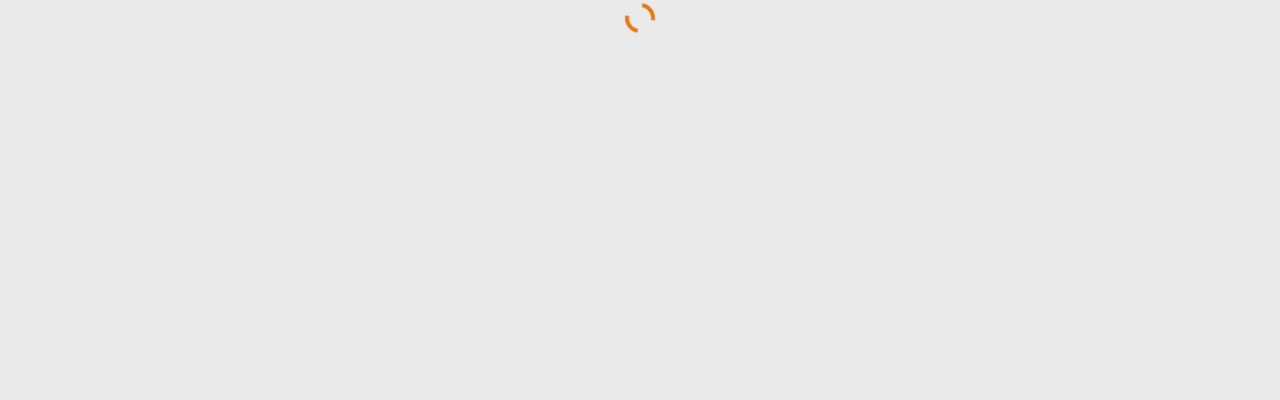

--- FILE ---
content_type: text/css
request_url: https://widgets.sportsdatagenie.com/static/css/main.28c84943.chunk.css
body_size: 1236
content:
.ErrorDisplay_c-error-display__3Ybkk{background-color:var(--sk-background-color);width:100vw;height:100vh;color:var(--sk-text-color);font-family:"Open Sans",sans-serif;text-align:center}.ErrorDisplay_c-error-display-container__2Ubpa{padding-top:4em;width:50%;display:block;margin:0 auto}@media(max-width: 767px){.ErrorDisplay_c-error-display-container__2Ubpa{width:90%}}.ErrorDisplay_c-error-display-head__1fhdj{font-size:8em;display:inline-block}@media(max-width: 767px){.ErrorDisplay_c-error-display-head__1fhdj{font-size:6em}}@media(max-width: 413px){.ErrorDisplay_c-error-display-head__1fhdj{font-size:4em}}.ErrorDisplay_c-error-display-text__U5wlY{margin-bottom:3em}.ErrorDisplay_c-error-display-text-italic__3SZ2j{font-style:italic}.ErrorDisplay_c-error-display-button__utuO8{text-transform:uppercase}
.Button_o-btn__25Siq{padding:8px 20px;border-radius:var(--sk-btn-border-radius);font-family:"Open Sans",sans-serif;display:inline-block;vertical-align:middle;margin:0;overflow:visible;text-align:center;line-height:1;border:1px solid transparent;-webkit-user-select:none;-moz-user-select:none;user-select:none;text-decoration:none;position:relative}.Button_o-btn__25Siq:not(:disabled){cursor:pointer}.Button_o-btn__25Siq:disabled{background-color:var(--sk-btn-disabled-background-color);color:var(--sk-btn-disabled-color);border:1px solid var(--sk-btn-disabled-background-color)}.Button_o-btn__25Siq[disabled]{pointer-events:none}.Button_o-btn-spinner__3zC87{position:absolute;top:0;left:50%;margin-left:-15px}.Button_o-btn-loading__rh9iG{opacity:.5}.Button_o-btn--primary__2DUrj{background-color:var(--sk-primary-color);color:var(--sk-btn-primary-text-color);border:1px solid var(--sk-primary-color)}.Button_o-btn--primary__2DUrj:hover:not(:disabled),.Button_o-btn--primary__2DUrj:focus:not(:disabled){background-color:#fff !important;color:var(--sk-primary-color) !important}.Button_o-btn--secondary__1q9Gm{background-color:var(--sk-secondary-color);color:var(--sk-btn-secondary-text-color);border:1px solid var(--sk-secondary-color)}.Button_o-btn--secondary__1q9Gm.Button_o-btn-invert__3taKQ{background-color:#fff !important;color:var(--sk-secondary-color) !important}.Button_o-btn--secondary__1q9Gm:hover:not(:disabled):not(.Button_o-btn-no-hover__1vJzP),.Button_o-btn--secondary__1q9Gm:focus:not(:disabled):not(.Button_o-btn-no-hover__1vJzP){background-color:#fff !important;color:var(--sk-secondary-color) !important}.Button_o-btn--tertiary__fXVT1{background-color:#359f32;color:#fff;border:1px solid #359f32;border-radius:3px}.Button_o-btn--tertiary__fXVT1:hover:not(:disabled),.Button_o-btn--tertiary__fXVT1:focus:not(:disabled){background-color:#359f32 !important;color:#fff !important}.Button_o-btn--minor__2208o{color:inherit;background-color:transparent;border:1px solid #dbdbdb}.Button_o-btn--minor__2208o:hover:not(:disabled),.Button_o-btn--minor__2208o:focus:not(:disabled){background-color:#dbdbdb;color:#262626}.Button_o-btn--blue__33RYf{background-color:#55c2c2;color:#fff;border:1px solid #55c2c2}.Button_o-btn--blue__33RYf:hover{background-color:#8dd6d6;color:#fff}.Button_o-btn--gray__7AiVf{background-color:var(--sk-panel-content-background-color-highlight);color:var(--sk-secondary-color)}
.Spinner_c-spinner__2RQOx{box-sizing:border-box;display:block;width:30px;height:30px;border-radius:50%;border:4px solid var(--sk-secondary-color);border-color:var(--sk-secondary-color) transparent var(--sk-secondary-color) transparent;animation:Spinner_load8__2JQCo 1.2s linear infinite}@keyframes Spinner_load8__2JQCo{0%{transform:rotate(0deg)}100%{transform:rotate(360deg)}}
.Loader_c-loader__2iEjJ{position:relative;min-height:35px;min-width:30px}.Loader_c-loader-full__2UuSg{position:absolute;top:0;left:0;bottom:0;right:0}.Loader_c-loader-wo-min-height__PYS8N{min-height:0}.Loader_c-loader-indicator__3ajje{position:absolute;top:50%;left:50%;z-index:100;margin-left:-15px;margin-top:-15px}.Loader_c-loader-content__hidden__3_puF{opacity:.2;pointer-events:none}

/*# sourceMappingURL=main.28c84943.chunk.css.map*/

--- FILE ---
content_type: text/css
request_url: https://widgets.sportsdatagenie.com/static/css/app.c3981e07.chunk.css
body_size: 4323
content:
@font-face{font-family:"Open Sans";font-style:italic;font-weight:300;src:local("Open Sans Light Italic"),local("OpenSans-LightItalic"),url(https://widgets.sportsdatagenie.com/static/media/open-sans-v17-latin-300italic.b45d9997.woff2) format("woff2"),url(https://widgets.sportsdatagenie.com/static/media/open-sans-v17-latin-300italic.3ab0502d.woff) format("woff")}@font-face{font-family:"Open Sans";font-style:normal;font-weight:300;src:local("Open Sans Light"),local("OpenSans-Light"),url(https://widgets.sportsdatagenie.com/static/media/open-sans-v17-latin-300.b871ad6e.woff2) format("woff2"),url(https://widgets.sportsdatagenie.com/static/media/open-sans-v17-latin-300.38bcfba2.woff) format("woff")}@font-face{font-family:"Open Sans";font-style:italic;font-weight:400;src:local("Open Sans Italic"),local("OpenSans-Italic"),url(https://widgets.sportsdatagenie.com/static/media/open-sans-v17-latin-italic.bb915319.woff2) format("woff2"),url(https://widgets.sportsdatagenie.com/static/media/open-sans-v17-latin-italic.56bdf847.woff) format("woff")}@font-face{font-family:"Open Sans";font-style:normal;font-weight:400;src:local("Open Sans Regular"),local("OpenSans-Regular"),url(https://widgets.sportsdatagenie.com/static/media/open-sans-v17-latin-regular.f57a62e9.woff2) format("woff2"),url(https://widgets.sportsdatagenie.com/static/media/open-sans-v17-latin-regular.347639ec.woff) format("woff")}@font-face{font-family:"Open Sans";font-style:italic;font-weight:600;src:local("Open Sans SemiBold Italic"),local("OpenSans-SemiBoldItalic"),url(https://widgets.sportsdatagenie.com/static/media/open-sans-v17-latin-600italic.cc4bf5b2.woff2) format("woff2"),url(https://widgets.sportsdatagenie.com/static/media/open-sans-v17-latin-600italic.8d513ad9.woff) format("woff")}@font-face{font-family:"Open Sans";font-style:normal;font-weight:600;src:local("Open Sans SemiBold"),local("OpenSans-SemiBold"),url(https://widgets.sportsdatagenie.com/static/media/open-sans-v17-latin-600.95264708.woff2) format("woff2"),url(https://widgets.sportsdatagenie.com/static/media/open-sans-v17-latin-600.7e06644b.woff) format("woff")}@font-face{font-family:"Open Sans";font-style:italic;font-weight:700;src:local("Open Sans Bold Italic"),local("OpenSans-BoldItalic"),url(https://widgets.sportsdatagenie.com/static/media/open-sans-v17-latin-700italic.2a0783bd.woff2) format("woff2"),url(https://widgets.sportsdatagenie.com/static/media/open-sans-v17-latin-700italic.e961bdb4.woff) format("woff")}@font-face{font-family:"Open Sans";font-style:normal;font-weight:700;src:local("Open Sans Bold"),local("OpenSans-Bold"),url(https://widgets.sportsdatagenie.com/static/media/open-sans-v17-latin-700.92425c62.woff2) format("woff2"),url(https://widgets.sportsdatagenie.com/static/media/open-sans-v17-latin-700.f24f4bce.woff) format("woff")}body{font-size:14px;background-color:var(--sk-background-color);font-family:"Open Sans",sans-serif;font-weight:400;line-height:1.29;color:var(--sk-text-color);-webkit-overflow-scrolling:touch;text-rendering:optimizelegibility;-webkit-font-smoothing:antialiased;-moz-font-smoothing:antialiased}body *,body *:before,body *:after{box-sizing:border-box}body p{margin-bottom:0}body button{font-size:100%}body :focus{outline:none}body ul li:before,body ul>li ul>li:before{content:"";padding-right:0;margin-left:0}body ul li{margin-bottom:0}body.light-theme{--sk-background-color:#fff;--sk-panel-head-background-color:#d8d8d8;--sk-panel-head-background-color-highlight:#b2b2b2;--sk-panel-head-color:#262626;--sk-panel-content-background-color:#fff;--sk-panel-content-background-color-highlight:#d8d8d8;--sk-panel-box-shadow-transparency:.15;--sk-border-radius:0;--sk-border-color:#eaeded;--sk-border-color-hover:#a8a8a8;--sk-text-color:#5b5b5b;--sk-text-color-minor:#7d7d7d;--sk-text-color-highlight:#262626;--sk-table-background-color:#fff;--sk-table-header-background-color:#d9d9d9;--sk-table-header-text-color:#3e3e3e;--sk-table-row-odd-background-color:#fff;--sk-form-control-background-color:#fff;--sk-form-control-text-color:#5b5b5b;--sk-tooltip-background-color:#333;--sk-tooltip-text-color:#f5f5f5;--sk-link-color:#e67917;--sk-error-color:#e40000;--sk-primary-color:#1c4e86;--sk-secondary-color:#e67917;--sk-btn-primary-text-color:#fff;--sk-btn-secondary-text-color:#fff;--sk-btn-border-radius:25px;--sk-btn-disabled-background-color:#b2b2b2;--sk-btn-disabled-color:#262626;--sk-table-border-color:#d9d9d9}body.dark-theme{--sk-background-color:#1f1f1f;--sk-panel-head-background-color:#424242;--sk-panel-head-background-color-highlight:#5d5d5d;--sk-panel-head-color:#fff;--sk-panel-content-background-color:#2d2d2d;--sk-panel-content-background-color-highlight:#424242;--sk-panel-box-shadow-transparency:.2;--sk-border-radius:0;--sk-border-color:#363636;--sk-border-color-hover:#8e8e8e;--sk-text-color:#c2c2c2;--sk-text-color-minor:#b2b2b2;--sk-text-color-highlight:#fff;--sk-table-background-color:#1f1f1f;--sk-table-header-background-color:#3e3e3e;--sk-table-header-text-color:#f5f5f5;--sk-table-row-odd-background-color:#1f1f1f;--sk-form-control-background-color:transparent;--sk-form-control-text-color:#c2c2c2;--sk-tooltip-background-color:#f5f5f5;--sk-tooltip-text-color:#5b5b5b;--sk-link-color:#e67917;--sk-error-color:#e40000;--sk-primary-color:#1c4e86;--sk-secondary-color:#e67917;--sk-btn-primary-text-color:#fff;--sk-btn-secondary-text-color:#fff;--sk-btn-border-radius:25px;--sk-btn-disabled-background-color:#5d5d5d;--sk-btn-disabled-color:#fff;--sk-table-border-color:#3e3e3e}body.us-odds-theme{--sk-background-color:#fff;--sk-panel-head-background-color:#b8b8b8;--sk-panel-head-background-color-highlight:#9f9f9f;--sk-panel-head-color:#fff;--sk-panel-content-background-color:#efefef;--sk-panel-content-background-color-highlight:#b8b8b8;--sk-border-color:#b8b8b8;--sk-border-color-hover:#a8a8a8;--sk-text-color:#202020;--sk-text-color-minor:#535353;--sk-text-color-highlight:#000;--sk-table-background-color:#fff;--sk-table-header-background-color:#b8b8b8;--sk-table-header-text-color:#202020;--sk-table-row-odd-background-color:#efefef;--sk-form-control-text-color:#202020;--sk-form-control-background-color:#fff;--sk-tooltip-background-color:#333;--sk-tooltip-text-color:#f5f5f5;--sk-link-color:#007bff;--sk-error-color:#f01e28;--sk-primary-color:#003c7c;--sk-secondary-color:#ffc131;--sk-btn-primary-text-color:#fff;--sk-btn-secondary-text-color:#000;--sk-btn-border-radius:5px;--sk-btn-disabled-background-color:#b8b8b8;--sk-btn-disabled-color:#fff;--sk-table-border-color:#b8b8b8}body.docsports-theme{--sk-background-color:#fff;--sk-panel-head-background-color:#161616;--sk-panel-head-background-color-highlight:#494949;--sk-panel-head-color:#fff;--sk-panel-content-background-color:#e5e5e5;--sk-panel-content-background-color-highlight:#ccc;--sk-panel-box-shadow-transparency:.15;--sk-border-color:#c9c9c9;--sk-border-color-hover:#a8a8a8;--sk-text-color:#474749;--sk-text-color-minor:#666;--sk-text-color-highlight:#434242;--sk-table-background-color:#fff;--sk-table-header-background-color:#a70d00;--sk-table-header-text-color:#fff;--sk-table-row-odd-background-color:#e5e5e5;--sk-form-control-background-color:#fff;--sk-form-control-text-color:#474749;--sk-tooltip-background-color:#333;--sk-tooltip-text-color:#f5f5f5;--sk-link-color:#bb1b0d;--sk-error-color:red;--sk-primary-color:#161616;--sk-secondary-color:#a70d00;--sk-btn-primary-text-color:#fff;--sk-btn-secondary-text-color:#fff;--sk-btn-border-radius:0;--sk-btn-disabled-background-color:#c9c9c9;--sk-btn-disabled-color:#474749;--sk-table-border-color:#a70d00}body.evanalytics-theme{--sk-background-color:#fff;--sk-panel-head-background-color:#d6d6d6;--sk-panel-head-background-color-highlight:#bcbcbc;--sk-panel-head-color:#333;--sk-panel-content-background-color:#efefef;--sk-panel-content-background-color-highlight:#d6d6d6;--sk-border-color:#ddd;--sk-border-color-hover:#aaa;--sk-text-color:#333;--sk-text-color-minor:gray;--sk-text-color-highlight:#000;--sk-table-background-color:#fff;--sk-table-header-background-color:#1266aa;--sk-table-header-text-color:#fff;--sk-form-control-text-color:#333;--sk-table-row-odd-background-color:#efefef;--sk-form-control-background-color:#fff;--sk-tooltip-background-color:#333;--sk-tooltip-text-color:#fff;--sk-link-color:#1266aa;--sk-error-color:#e40000;--sk-primary-color:#1266aa;--sk-secondary-color:#1266aa;--sk-btn-primary-text-color:#fff;--sk-btn-secondary-text-color:#fff;--sk-btn-border-radius:50px;--sk-btn-disabled-background-color:#d6d6d6;--sk-btn-disabled-color:#333;--sk-table-border-color:#1266aa}body.pickdawgz-theme{--sk-background-color:#efefef;--sk-panel-head-background-color:#ddd;--sk-panel-head-background-color-highlight:#c4c4c4;--sk-panel-head-color:#000;--sk-panel-content-background-color:#fff;--sk-panel-content-background-color-highlight:#ddd;--sk-border-color:#ddd;--sk-border-color-hover:#aaa;--sk-text-color:#222;--sk-text-color-minor:#666;--sk-text-color-highlight:#000;--sk-table-background-color:#fff;--sk-table-header-background-color:#ddd;--sk-table-header-text-color:#222;--sk-table-row-odd-background-color:#efefef;--sk-form-control-background-color:#fff;--sk-form-control-text-color:#222;--sk-tooltip-background-color:#333;--sk-tooltip-text-color:#fff;--sk-link-color:#ff3d00;--sk-error-color:#e40000;--sk-primary-color:#ff3d00;--sk-secondary-color:#ff3d00;--sk-btn-primary-text-color:#fff;--sk-btn-secondary-text-color:#fff;--sk-btn-border-radius:0;--sk-btn-disabled-background-color:#ddd;--sk-btn-disabled-color:#000;--sk-table-border-color:#ddd}body.vegaswhispers-theme{--sk-background-color:#fff;--sk-panel-head-background-color:#ddd;--sk-panel-head-background-color-highlight:#c4c4c4;--sk-panel-head-color:#b88029;--sk-panel-content-background-color:#f7f7f7;--sk-panel-content-background-color-highlight:#ddd;--sk-border-color:#eee;--sk-border-color-hover:#bbb;--sk-text-color:#000;--sk-text-color-minor:gray;--sk-text-color-highlight:#222;--sk-table-background-color:#fff;--sk-table-header-background-color:#ddd;--sk-table-header-text-color:#000;--sk-table-row-odd-background-color:#efefef;--sk-form-control-background-color:#fff;--sk-form-control-text-color:#000;--sk-tooltip-background-color:#333;--sk-tooltip-text-color:#fff;--sk-link-color:#b88029;--sk-error-color:#e40000;--sk-primary-color:#b88029;--sk-secondary-color:#b88029;--sk-btn-primary-text-color:#fff;--sk-btn-secondary-text-color:#fff;--sk-btn-border-radius:2px;--sk-btn-disabled-background-color:#ddd;--sk-btn-disabled-color:#000;--sk-table-border-color:#ddd}body.sports20-theme{--sk-background-color:#3f3f3f;--sk-panel-head-background-color:#ddd;--sk-panel-head-background-color-highlight:#c4c4c4;--sk-panel-head-color:#eaa500;--sk-panel-content-background-color:#f7f7f7;--sk-panel-content-background-color-highlight:#ddd;--sk-border-color:#eaa500;--sk-border-color-hover:#845d00;--sk-text-color:#666;--sk-text-color-minor:gray;--sk-text-color-highlight:#222;--sk-table-background-color:#fff;--sk-table-header-background-color:#ddd;--sk-table-header-text-color:#000;--sk-table-row-odd-background-color:#efefef;--sk-form-control-background-color:#fff;--sk-form-control-text-color:#666;--sk-tooltip-background-color:#333;--sk-tooltip-text-color:#fff;--sk-link-color:#eaa500;--sk-error-color:#e40000;--sk-primary-color:#eaa500;--sk-secondary-color:#eaa500;--sk-btn-primary-text-color:#fff;--sk-btn-secondary-text-color:#fff;--sk-btn-border-radius:2px;--sk-btn-disabled-background-color:#ddd;--sk-btn-disabled-color:#000;--sk-table-border-color:#ddd}body.tonyspicks-theme{--sk-background-color:#fff;--sk-panel-head-background-color:#fff;--sk-panel-head-background-color-highlight:#575760;--sk-panel-head-color:#000;--sk-panel-content-background-color:#f9f9f9;--sk-panel-content-background-color-highlight:#b2b2be;--sk-border-color:#b2b2be;--sk-border-color-hover:#bbb;--sk-text-color:#222;--sk-text-color-minor:#b2b2be;--sk-text-color-highlight:#222;--sk-table-background-color:#fff;--sk-table-header-background-color:#fff;--sk-table-header-text-color:#000;--sk-table-row-odd-background-color:#f2f2f2;--sk-form-control-background-color:#fff;--sk-form-control-text-color:#222;--sk-tooltip-background-color:#222;--sk-tooltip-text-color:#fff;--sk-link-color:#000;--sk-error-color:#fe0000;--sk-primary-color:#000;--sk-secondary-color:#000;--sk-btn-primary-text-color:#fff;--sk-btn-secondary-text-color:#fff;--sk-btn-border-radius:4px;--sk-btn-disabled-background-color:#b2b2be;--sk-btn-disabled-color:#000;--sk-table-border-color:#fff}body.sportingsolutions-theme{--sk-background-color:#fff;--sk-panel-head-background-color:#161616;--sk-panel-head-background-color-highlight:#494949;--sk-panel-head-color:#fff;--sk-panel-content-background-color:#e5e5e5;--sk-panel-content-background-color-highlight:#ccc;--sk-border-color:#c9c9c9;--sk-border-color-hover:#a8a8a8;--sk-text-color:#474749;--sk-text-color-minor:#666;--sk-text-color-highlight:#434242;--sk-table-background-color:#fff;--sk-table-header-background-color:#eb7227;--sk-table-header-text-color:#fff;--sk-table-row-odd-background-color:#e5e5e5;--sk-form-control-background-color:#fff;--sk-form-control-text-color:#474749;--sk-tooltip-background-color:#333;--sk-tooltip-text-color:#f5f5f5;--sk-link-color:#eb7227;--sk-error-color:red;--sk-primary-color:#161616;--sk-secondary-color:#eb7227;--sk-btn-primary-text-color:#fff;--sk-btn-secondary-text-color:#fff;--sk-btn-border-radius:0;--sk-btn-disabled-background-color:#e5e5e5;--sk-btn-disabled-color:#333;--sk-table-border-color:#eb7227}body.sccgmanagement-theme{--sk-background-color:#fff;--sk-panel-head-background-color:#161616;--sk-panel-head-background-color-highlight:#494949;--sk-panel-head-color:#fff;--sk-panel-content-background-color:#e5e5e5;--sk-panel-content-background-color-highlight:#ccc;--sk-border-color:#c9c9c9;--sk-border-color-hover:#a8a8a8;--sk-text-color:#474749;--sk-text-color-minor:#666;--sk-text-color-highlight:#434242;--sk-table-background-color:#fff;--sk-table-header-background-color:#52007a;--sk-table-header-text-color:#fff;--sk-table-row-odd-background-color:#e5e5e5;--sk-form-control-background-color:#fff;--sk-form-control-text-color:#474749;--sk-tooltip-background-color:#333;--sk-tooltip-text-color:#f5f5f5;--sk-link-color:#52007a;--sk-error-color:red;--sk-primary-color:#161616;--sk-secondary-color:#52007a;--sk-btn-primary-text-color:#fff;--sk-btn-secondary-text-color:#fff;--sk-btn-border-radius:0;--sk-btn-disabled-background-color:#c9c9c9;--sk-btn-disabled-color:#434242;--sk-table-border-color:#52007a}body.covers-theme{--sk-background-color:#fff;--sk-panel-head-background-color:#253341;--sk-panel-head-background-color-highlight:#494949;--sk-panel-head-color:#fff;--sk-panel-content-background-color:#e5e5e5;--sk-panel-content-background-color-highlight:#ccc;--sk-border-color:#c9c9c9;--sk-border-color-hover:#a8a8a8;--sk-text-color:#474749;--sk-text-color-minor:#666;--sk-text-color-highlight:#434242;--sk-table-background-color:#fff;--sk-table-header-background-color:#fd4f00;--sk-table-header-text-color:#fff;--sk-table-row-odd-background-color:#e5e5e5;--sk-form-control-background-color:#fff;--sk-form-control-text-color:#474749;--sk-tooltip-background-color:#333;--sk-tooltip-text-color:#f5f5f5;--sk-link-color:#fd4f00;--sk-error-color:red;--sk-primary-color:#161616;--sk-secondary-color:#fd4f00;--sk-btn-primary-text-color:#fff;--sk-btn-secondary-text-color:#fff;--sk-btn-border-radius:25px;--sk-btn-disabled-background-color:#ccc;--sk-btn-disabled-color:#434242;--sk-table-border-color:#fd4f00}body.stadiuum-theme{--sk-background-color:#fff;--sk-panel-head-background-color:#001b2e;--sk-panel-head-background-color-highlight:#494949;--sk-panel-head-color:#fff;--sk-panel-content-background-color:#fff;--sk-panel-content-background-color-highlight:#e6e6e6;--sk-panel-box-shadow-transparency:.15;--sk-border-color:#c9c9c9;--sk-border-color-hover:#a8a8a8;--sk-text-color:#474749;--sk-text-color-minor:#666;--sk-text-color-highlight:#434242;--sk-table-background-color:#fff;--sk-table-header-background-color:#001b2e;--sk-table-header-text-color:#fff;--sk-table-row-odd-background-color:#e6e6e6;--sk-form-control-background-color:#fff;--sk-form-control-text-color:#474749;--sk-tooltip-background-color:#333;--sk-tooltip-text-color:#f5f5f5;--sk-link-color:#001b2e;--sk-error-color:red;--sk-primary-color:#161616;--sk-secondary-color:#00823a;--sk-btn-primary-text-color:#fff;--sk-btn-secondary-text-color:#fff;--sk-btn-border-radius:0;--sk-btn-disabled-background-color:#c9c9c9;--sk-btn-disabled-color:#434242;--sk-table-border-color:#eee}body.bookies-theme{--sk-background-color:#fff;--sk-panel-head-background-color:#2c3e59;--sk-panel-head-background-color-highlight:#494949;--sk-panel-head-color:#fff;--sk-panel-content-background-color:#e5e5e5;--sk-panel-content-background-color-highlight:#ccc;--sk-border-color:#c9c9c9;--sk-border-color-hover:#a8a8a8;--sk-text-color:#474749;--sk-text-color-minor:#666;--sk-text-color-highlight:#434242;--sk-table-background-color:#fff;--sk-table-header-background-color:#0176d0;--sk-table-header-text-color:#fff;--sk-table-row-odd-background-color:#e5e5e5;--sk-form-control-background-color:#fff;--sk-form-control-text-color:#474749;--sk-tooltip-background-color:#333;--sk-tooltip-text-color:#f5f5f5;--sk-link-color:#0176d0;--sk-error-color:red;--sk-primary-color:#161616;--sk-secondary-color:#0176d0;--sk-btn-primary-text-color:#fff;--sk-btn-secondary-text-color:#fff;--sk-btn-border-radius:0;--sk-btn-disabled-background-color:#c9c9c9;--sk-btn-disabled-color:#434242;--sk-table-border-color:#0176d0}body.barstoolsports-theme{--sk-background-color:#fff;--sk-panel-head-background-color:#000;--sk-panel-head-background-color-highlight:#494949;--sk-panel-head-color:#fff;--sk-panel-content-background-color:#e5e5e5;--sk-panel-content-background-color-highlight:#ccc;--sk-border-color:#c9c9c9;--sk-border-color-hover:#a8a8a8;--sk-text-color:#474749;--sk-text-color-minor:#666;--sk-text-color-highlight:#434242;--sk-table-background-color:#fff;--sk-table-header-background-color:#eb3e3e;--sk-table-header-text-color:#fff;--sk-table-row-odd-background-color:#e5e5e5;--sk-form-control-background-color:#fff;--sk-form-control-text-color:#474749;--sk-tooltip-background-color:#333;--sk-tooltip-text-color:#f5f5f5;--sk-link-color:#eb3e3e;--sk-error-color:red;--sk-primary-color:#161616;--sk-secondary-color:#eb3e3e;--sk-btn-primary-text-color:#fff;--sk-btn-secondary-text-color:#fff;--sk-btn-border-radius:0;--sk-btn-disabled-background-color:#c9c9c9;--sk-btn-disabled-color:#434242;--sk-table-border-color:#eb3e3e}body.sportsbettingdime-theme{--sk-background-color:#fff;--sk-panel-head-background-color:#000;--sk-panel-head-background-color-highlight:#494949;--sk-panel-head-color:#fff;--sk-panel-content-background-color:#e5e5e5;--sk-panel-content-background-color-highlight:#ccc;--sk-border-color:#c9c9c9;--sk-border-color-hover:#a8a8a8;--sk-text-color:#474749;--sk-text-color-minor:#666;--sk-text-color-highlight:#434242;--sk-table-background-color:#fff;--sk-table-header-background-color:#d72429;--sk-table-header-text-color:#fff;--sk-table-row-odd-background-color:#e5e5e5;--sk-form-control-background-color:#fff;--sk-form-control-text-color:#474749;--sk-tooltip-background-color:#333;--sk-tooltip-text-color:#f5f5f5;--sk-link-color:#d72429;--sk-error-color:red;--sk-primary-color:#161616;--sk-secondary-color:#d72429;--sk-btn-primary-text-color:#fff;--sk-btn-secondary-text-color:#fff;--sk-btn-border-radius:0;--sk-btn-disabled-background-color:#c9c9c9;--sk-btn-disabled-color:#434242;--sk-table-border-color:#d72429}body.thesportsgeek-theme{--sk-background-color:#fff;--sk-panel-head-background-color:#293242;--sk-panel-head-background-color-highlight:#494949;--sk-panel-head-color:#fff;--sk-panel-content-background-color:#e5e5e5;--sk-panel-content-background-color-highlight:#ccc;--sk-border-color:#c9c9c9;--sk-border-color-hover:#a8a8a8;--sk-text-color:#474749;--sk-text-color-minor:#666;--sk-text-color-highlight:#434242;--sk-table-background-color:#fff;--sk-table-header-background-color:#63bf1f;--sk-table-header-text-color:#fff;--sk-table-row-odd-background-color:#e5e5e5;--sk-form-control-background-color:#fff;--sk-form-control-text-color:#474749;--sk-tooltip-background-color:#333;--sk-tooltip-text-color:#f5f5f5;--sk-link-color:#63bf1f;--sk-error-color:red;--sk-primary-color:#161616;--sk-secondary-color:#63bf1f;--sk-btn-primary-text-color:#fff;--sk-btn-secondary-text-color:#fff;--sk-btn-border-radius:0;--sk-btn-disabled-background-color:#c9c9c9;--sk-btn-disabled-color:#434242;--sk-table-border-color:#63bf1f}body.sportsreference-theme{--sk-background-color:#fff;--sk-panel-head-background-color:#edeeef;--sk-panel-head-background-color-highlight:#494949;--sk-panel-head-color:#000;--sk-panel-content-background-color:#e5e5e5;--sk-panel-content-background-color-highlight:#ccc;--sk-border-color:#c9c9c9;--sk-border-color-hover:#a8a8a8;--sk-text-color:#474749;--sk-text-color-minor:#666;--sk-text-color-highlight:#434242;--sk-table-background-color:#fff;--sk-table-header-background-color:#ffce00;--sk-table-header-text-color:#fff;--sk-table-row-odd-background-color:#e5e5e5;--sk-form-control-background-color:#fff;--sk-form-control-text-color:#474749;--sk-tooltip-background-color:#333;--sk-tooltip-text-color:#f5f5f5;--sk-link-color:#ffce00;--sk-error-color:red;--sk-primary-color:#161616;--sk-secondary-color:#ffce00;--sk-btn-primary-text-color:#fff;--sk-btn-secondary-text-color:#fff;--sk-btn-border-radius:0;--sk-btn-disabled-background-color:#c9c9c9;--sk-btn-disabled-color:#434242;--sk-table-border-color:#ffce00}body.gambling-theme{--sk-background-color:#fff;--sk-panel-head-background-color:#000;--sk-panel-head-background-color-highlight:#494949;--sk-panel-head-color:#fff;--sk-panel-content-background-color:#e5e5e5;--sk-panel-content-background-color-highlight:#ccc;--sk-border-color:#c9c9c9;--sk-border-color-hover:#a8a8a8;--sk-text-color:#474749;--sk-text-color-minor:#666;--sk-text-color-highlight:#434242;--sk-table-background-color:#fff;--sk-table-header-background-color:#fc3;--sk-table-header-text-color:#fff;--sk-table-row-odd-background-color:#e5e5e5;--sk-form-control-background-color:#fff;--sk-form-control-text-color:#474749;--sk-tooltip-background-color:#333;--sk-tooltip-text-color:#f5f5f5;--sk-link-color:#fc3;--sk-error-color:red;--sk-primary-color:#161616;--sk-secondary-color:#fc3;--sk-btn-primary-text-color:#fff;--sk-btn-secondary-text-color:#fff;--sk-btn-border-radius:0;--sk-btn-disabled-background-color:#c9c9c9;--sk-btn-disabled-color:#434242;--sk-table-border-color:#fc3}body.theathletic-theme{--sk-background-color:#fff;--sk-panel-head-background-color:#000;--sk-panel-head-background-color-highlight:#494949;--sk-panel-head-color:#fff;--sk-panel-content-background-color:#e5e5e5;--sk-panel-content-background-color-highlight:#ccc;--sk-border-color:#c9c9c9;--sk-border-color-hover:#a8a8a8;--sk-text-color:#474749;--sk-text-color-minor:#666;--sk-text-color-highlight:#434242;--sk-table-background-color:#fff;--sk-table-header-background-color:#cb3939;--sk-table-header-text-color:#fff;--sk-table-row-odd-background-color:#e5e5e5;--sk-form-control-background-color:#fff;--sk-form-control-text-color:#474749;--sk-tooltip-background-color:#333;--sk-tooltip-text-color:#f5f5f5;--sk-link-color:#cb3939;--sk-error-color:red;--sk-primary-color:#161616;--sk-secondary-color:#cb3939;--sk-btn-primary-text-color:#fff;--sk-btn-secondary-text-color:#fff;--sk-btn-border-radius:0;--sk-btn-disabled-background-color:#c9c9c9;--sk-btn-disabled-color:#434242;--sk-table-border-color:#cb3939}body.bettingpros-theme{--sk-background-color:#fff;--sk-panel-head-background-color:#071c40;--sk-panel-head-background-color-highlight:#494949;--sk-panel-head-color:#fff;--sk-panel-content-background-color:#e5e5e5;--sk-panel-content-background-color-highlight:#ccc;--sk-border-color:#c9c9c9;--sk-border-color-hover:#a8a8a8;--sk-text-color:#474749;--sk-text-color-minor:#666;--sk-text-color-highlight:#434242;--sk-table-background-color:#fff;--sk-table-header-background-color:#1861de;--sk-table-header-text-color:#fff;--sk-table-row-odd-background-color:#e5e5e5;--sk-form-control-background-color:#fff;--sk-form-control-text-color:#474749;--sk-tooltip-background-color:#333;--sk-tooltip-text-color:#f5f5f5;--sk-link-color:#1861de;--sk-error-color:red;--sk-primary-color:#161616;--sk-secondary-color:#1861de;--sk-btn-primary-text-color:#fff;--sk-btn-secondary-text-color:#fff;--sk-btn-border-radius:0;--sk-btn-disabled-background-color:#c9c9c9;--sk-btn-disabled-color:#434242;--sk-table-border-color:#1861de}body.pickswise-theme{--sk-background-color:#fff;--sk-panel-head-background-color:#041c2c;--sk-panel-head-background-color-highlight:#494949;--sk-panel-head-color:#fff;--sk-panel-content-background-color:#e5e5e5;--sk-panel-content-background-color-highlight:#ccc;--sk-border-color:#c9c9c9;--sk-border-color-hover:#a8a8a8;--sk-text-color:#474749;--sk-text-color-minor:#666;--sk-text-color-highlight:#434242;--sk-table-background-color:#fff;--sk-table-header-background-color:#0176b8;--sk-table-header-text-color:#fff;--sk-table-row-odd-background-color:#e5e5e5;--sk-form-control-background-color:#fff;--sk-form-control-text-color:#474749;--sk-tooltip-background-color:#333;--sk-tooltip-text-color:#f5f5f5;--sk-link-color:#0176b8;--sk-error-color:red;--sk-primary-color:#161616;--sk-secondary-color:#0176b8;--sk-btn-primary-text-color:#fff;--sk-btn-secondary-text-color:#fff;--sk-btn-border-radius:0;--sk-btn-disabled-background-color:#c9c9c9;--sk-btn-disabled-color:#434242;--sk-table-border-color:#0176b8}body.saturdaydownsouth-theme{--sk-background-color:#fff;--sk-panel-head-background-color:#0c0f14;--sk-panel-head-background-color-highlight:#494949;--sk-panel-head-color:#fff;--sk-panel-content-background-color:#e5e5e5;--sk-panel-content-background-color-highlight:#ccc;--sk-border-color:#c9c9c9;--sk-border-color-hover:#a8a8a8;--sk-text-color:#474749;--sk-text-color-minor:#666;--sk-text-color-highlight:#434242;--sk-table-background-color:#fff;--sk-table-header-background-color:#92dbf4;--sk-table-header-text-color:#fff;--sk-table-row-odd-background-color:#e5e5e5;--sk-form-control-background-color:#fff;--sk-form-control-text-color:#474749;--sk-tooltip-background-color:#333;--sk-tooltip-text-color:#f5f5f5;--sk-link-color:#92dbf4;--sk-error-color:red;--sk-primary-color:#161616;--sk-secondary-color:#92dbf4;--sk-btn-primary-text-color:#fff;--sk-btn-secondary-text-color:#fff;--sk-btn-border-radius:0;--sk-btn-disabled-background-color:#c9c9c9;--sk-btn-disabled-color:#434242;--sk-table-border-color:#92dbf4}body.bettingexpert-theme{--sk-background-color:#fff;--sk-panel-head-background-color:#1d2731;--sk-panel-head-background-color-highlight:#494949;--sk-panel-head-color:#fff;--sk-panel-content-background-color:#e5e5e5;--sk-panel-content-background-color-highlight:#ccc;--sk-border-color:#c9c9c9;--sk-border-color-hover:#a8a8a8;--sk-text-color:#474749;--sk-text-color-minor:#666;--sk-text-color-highlight:#434242;--sk-table-background-color:#fff;--sk-table-header-background-color:#0a172c;--sk-table-header-text-color:#fff;--sk-table-row-odd-background-color:#e5e5e5;--sk-form-control-background-color:#fff;--sk-form-control-text-color:#474749;--sk-tooltip-background-color:#333;--sk-tooltip-text-color:#f5f5f5;--sk-link-color:#0a172c;--sk-error-color:red;--sk-primary-color:#161616;--sk-secondary-color:#0a172c;--sk-btn-primary-text-color:#fff;--sk-btn-secondary-text-color:#fff;--sk-btn-border-radius:0;--sk-btn-disabled-background-color:#c9c9c9;--sk-btn-disabled-color:#434242;--sk-table-border-color:#0a172c}body.thelines-theme{--sk-background-color:#fff;--sk-panel-head-background-color:#252726;--sk-panel-head-background-color-highlight:#494949;--sk-panel-head-color:#fff;--sk-panel-content-background-color:#e5e5e5;--sk-panel-content-background-color-highlight:#ccc;--sk-border-color:#c9c9c9;--sk-border-color-hover:#a8a8a8;--sk-text-color:#474749;--sk-text-color-minor:#666;--sk-text-color-highlight:#434242;--sk-table-background-color:#fff;--sk-table-header-background-color:#248f3e;--sk-table-header-text-color:#fff;--sk-table-row-odd-background-color:#e5e5e5;--sk-form-control-background-color:#fff;--sk-form-control-text-color:#474749;--sk-tooltip-background-color:#333;--sk-tooltip-text-color:#f5f5f5;--sk-link-color:#248f3e;--sk-error-color:red;--sk-primary-color:#161616;--sk-secondary-color:#248f3e;--sk-btn-primary-text-color:#fff;--sk-btn-secondary-text-color:#fff;--sk-btn-border-radius:0;--sk-btn-disabled-background-color:#c9c9c9;--sk-btn-disabled-color:#434242;--sk-table-border-color:#248f3e}body.kylecovers-theme{--sk-background-color:#fff;--sk-panel-head-background-color:#d8d8d8;--sk-panel-head-background-color-highlight:#b2b2b2;--sk-panel-head-color:#262626;--sk-panel-content-background-color:#f5f5f5;--sk-panel-content-background-color-highlight:#d8d8d8;--sk-border-color:#dbdbdb;--sk-border-color-hover:#a8a8a8;--sk-text-color:#5b5b5b;--sk-text-color-minor:#7d7d7d;--sk-text-color-highlight:#262626;--sk-table-background-color:#fff;--sk-table-header-background-color:#d9d9d9;--sk-table-header-text-color:#3e3e3e;--sk-table-row-odd-background-color:#eee;--sk-form-control-background-color:#fff;--sk-form-control-text-color:#5b5b5b;--sk-tooltip-background-color:#333;--sk-tooltip-text-color:#f5f5f5;--sk-link-color:#266abd;--sk-error-color:#e40000;--sk-primary-color:#1c4e86;--sk-secondary-color:#45bf1c;--sk-btn-primary-text-color:#fff;--sk-btn-secondary-text-color:#fff;--sk-btn-border-radius:25px;--sk-btn-disabled-background-color:#b2b2b2;--sk-btn-disabled-color:#262626;--sk-table-border-color:#d9d9d9}body.circasports-theme{--sk-background-color:#fff;--sk-panel-head-background-color:#d8d8d8;--sk-panel-head-background-color-highlight:#b2b2b2;--sk-panel-head-color:#262626;--sk-panel-content-background-color:#f5f5f5;--sk-panel-content-background-color-highlight:#d8d8d8;--sk-border-color:#dbdbdb;--sk-border-color-hover:#a8a8a8;--sk-text-color:#5b5b5b;--sk-text-color-minor:#7d7d7d;--sk-text-color-highlight:#262626;--sk-table-background-color:#fff;--sk-table-header-background-color:#0c1f8f;--sk-table-header-text-color:#3e3e3e;--sk-table-row-odd-background-color:#eee;--sk-form-control-background-color:#fff;--sk-form-control-text-color:#5b5b5b;--sk-tooltip-background-color:#333;--sk-tooltip-text-color:#f5f5f5;--sk-link-color:#266abd;--sk-error-color:#e40000;--sk-primary-color:#0c1f8f;--sk-secondary-color:#0c1f8f;--sk-btn-primary-text-color:#fff;--sk-btn-secondary-text-color:#fff;--sk-btn-border-radius:25px;--sk-btn-disabled-background-color:#b2b2b2;--sk-btn-disabled-color:#262626;--sk-table-border-color:#0c1f8f}body.analyticsbet-theme{--sk-background-color:#fff;--sk-panel-head-background-color:#d8d8d8;--sk-panel-head-background-color-highlight:#b2b2b2;--sk-panel-head-color:#262626;--sk-panel-content-background-color:#f5f5f5;--sk-panel-content-background-color-highlight:#d8d8d8;--sk-border-color:#dbdbdb;--sk-border-color-hover:#a8a8a8;--sk-text-color:#5b5b5b;--sk-text-color-minor:#7d7d7d;--sk-text-color-highlight:#262626;--sk-table-background-color:#fff;--sk-table-header-background-color:#9d9684;--sk-table-header-text-color:#3e3e3e;--sk-table-row-odd-background-color:#eee;--sk-form-control-background-color:#fff;--sk-form-control-text-color:#5b5b5b;--sk-tooltip-background-color:#333;--sk-tooltip-text-color:#f5f5f5;--sk-link-color:#266abd;--sk-error-color:#e40000;--sk-primary-color:#9d9684;--sk-secondary-color:#9d9684;--sk-btn-primary-text-color:#fff;--sk-btn-secondary-text-color:#fff;--sk-btn-border-radius:25px;--sk-btn-disabled-background-color:#b2b2b2;--sk-btn-disabled-color:#262626;--sk-table-border-color:#9d9684}body.unabated-theme{--sk-background-color:#fff;--sk-panel-head-background-color:#d8d8d8;--sk-panel-head-background-color-highlight:#b2b2b2;--sk-panel-head-color:#262626;--sk-panel-content-background-color:#f5f5f5;--sk-panel-content-background-color-highlight:#d8d8d8;--sk-border-color:#dbdbdb;--sk-border-color-hover:#a8a8a8;--sk-text-color:#5b5b5b;--sk-text-color-minor:#7d7d7d;--sk-text-color-highlight:#262626;--sk-table-background-color:#fff;--sk-table-header-background-color:#00ac64;--sk-table-header-text-color:#3e3e3e;--sk-table-row-odd-background-color:#eee;--sk-form-control-background-color:#fff;--sk-form-control-text-color:#5b5b5b;--sk-tooltip-background-color:#333;--sk-tooltip-text-color:#f5f5f5;--sk-link-color:#266abd;--sk-error-color:#e40000;--sk-primary-color:#00ac64;--sk-secondary-color:#00ac64;--sk-btn-primary-text-color:#fff;--sk-btn-secondary-text-color:#fff;--sk-btn-border-radius:25px;--sk-btn-disabled-background-color:#b2b2b2;--sk-btn-disabled-color:#262626;--sk-table-border-color:#00ac64}body.outthegate-theme{--sk-background-color:#fff;--sk-panel-head-background-color:#d8d8d8;--sk-panel-head-background-color-highlight:#b2b2b2;--sk-panel-head-color:#262626;--sk-panel-content-background-color:#f5f5f5;--sk-panel-content-background-color-highlight:#d8d8d8;--sk-border-color:#dbdbdb;--sk-border-color-hover:#a8a8a8;--sk-text-color:#5b5b5b;--sk-text-color-minor:#7d7d7d;--sk-text-color-highlight:#262626;--sk-table-background-color:#fff;--sk-table-header-background-color:#333;--sk-table-header-text-color:#3e3e3e;--sk-table-row-odd-background-color:#eee;--sk-form-control-background-color:#fff;--sk-form-control-text-color:#5b5b5b;--sk-tooltip-background-color:#333;--sk-tooltip-text-color:#f5f5f5;--sk-link-color:#266abd;--sk-error-color:#e40000;--sk-primary-color:#333;--sk-secondary-color:#333;--sk-btn-primary-text-color:#fff;--sk-btn-secondary-text-color:#fff;--sk-btn-border-radius:25px;--sk-btn-disabled-background-color:#b2b2b2;--sk-btn-disabled-color:#262626;--sk-table-border-color:#333}body.vsin-theme{--sk-background-color:#fff;--sk-panel-head-background-color:#d8d8d8;--sk-panel-head-background-color-highlight:#b2b2b2;--sk-panel-head-color:#262626;--sk-panel-content-background-color:#f5f5f5;--sk-panel-content-background-color-highlight:#d8d8d8;--sk-border-color:#dbdbdb;--sk-border-color-hover:#a8a8a8;--sk-text-color:#5b5b5b;--sk-text-color-minor:#7d7d7d;--sk-text-color-highlight:#262626;--sk-table-background-color:#fff;--sk-table-header-background-color:#db0000;--sk-table-header-text-color:#3e3e3e;--sk-table-row-odd-background-color:#eee;--sk-form-control-background-color:#fff;--sk-form-control-text-color:#5b5b5b;--sk-tooltip-background-color:#333;--sk-tooltip-text-color:#f5f5f5;--sk-link-color:#266abd;--sk-error-color:#e40000;--sk-primary-color:#db0000;--sk-secondary-color:#db0000;--sk-btn-primary-text-color:#fff;--sk-btn-secondary-text-color:#fff;--sk-btn-border-radius:25px;--sk-btn-disabled-background-color:#b2b2b2;--sk-btn-disabled-color:#262626;--sk-table-border-color:#db0000}body.playup-theme{--sk-background-color:#fff;--sk-panel-head-background-color:#d8d8d8;--sk-panel-head-background-color-highlight:#b2b2b2;--sk-panel-head-color:#262626;--sk-panel-content-background-color:#f5f5f5;--sk-panel-content-background-color-highlight:#d8d8d8;--sk-border-color:#dbdbdb;--sk-border-color-hover:#a8a8a8;--sk-text-color:#5b5b5b;--sk-text-color-minor:#7d7d7d;--sk-text-color-highlight:#262626;--sk-table-background-color:#fff;--sk-table-header-background-color:#01ca6e;--sk-table-header-text-color:#3e3e3e;--sk-table-row-odd-background-color:#eee;--sk-form-control-background-color:#fff;--sk-form-control-text-color:#5b5b5b;--sk-tooltip-background-color:#333;--sk-tooltip-text-color:#f5f5f5;--sk-link-color:#266abd;--sk-error-color:#e40000;--sk-primary-color:#01ca6e;--sk-secondary-color:#01ca6e;--sk-btn-primary-text-color:#fff;--sk-btn-secondary-text-color:#fff;--sk-btn-border-radius:25px;--sk-btn-disabled-background-color:#b2b2b2;--sk-btn-disabled-color:#262626;--sk-table-border-color:#01ca6e}body.prophetbettingexchange-theme{--sk-background-color:#fff;--sk-panel-head-background-color:#d8d8d8;--sk-panel-head-background-color-highlight:#b2b2b2;--sk-panel-head-color:#262626;--sk-panel-content-background-color:#f5f5f5;--sk-panel-content-background-color-highlight:#d8d8d8;--sk-border-color:#dbdbdb;--sk-border-color-hover:#a8a8a8;--sk-text-color:#5b5b5b;--sk-text-color-minor:#7d7d7d;--sk-text-color-highlight:#262626;--sk-table-background-color:#fff;--sk-table-header-background-color:#55e8b9;--sk-table-header-text-color:#3e3e3e;--sk-table-row-odd-background-color:#eee;--sk-form-control-background-color:#fff;--sk-form-control-text-color:#5b5b5b;--sk-tooltip-background-color:#333;--sk-tooltip-text-color:#f5f5f5;--sk-link-color:#266abd;--sk-error-color:#e40000;--sk-primary-color:#55e8b9;--sk-secondary-color:#55e8b9;--sk-btn-primary-text-color:#fff;--sk-btn-secondary-text-color:#fff;--sk-btn-border-radius:25px;--sk-btn-disabled-background-color:#b2b2b2;--sk-btn-disabled-color:#262626;--sk-table-border-color:#55e8b9}body.handicapper-theme{--sk-background-color:#fff;--sk-panel-head-background-color:#d8d8d8;--sk-panel-head-background-color-highlight:#b2b2b2;--sk-panel-head-color:#262626;--sk-panel-content-background-color:#f5f5f5;--sk-panel-content-background-color-highlight:#d8d8d8;--sk-border-color:#dbdbdb;--sk-border-color-hover:#a8a8a8;--sk-text-color:#5b5b5b;--sk-text-color-minor:#7d7d7d;--sk-text-color-highlight:#262626;--sk-table-background-color:#fff;--sk-table-header-background-color:#157347;--sk-table-header-text-color:#3e3e3e;--sk-table-row-odd-background-color:#eee;--sk-form-control-background-color:#fff;--sk-form-control-text-color:#5b5b5b;--sk-tooltip-background-color:#333;--sk-tooltip-text-color:#f5f5f5;--sk-link-color:#266abd;--sk-error-color:#e40000;--sk-primary-color:#157347;--sk-secondary-color:#157347;--sk-btn-primary-text-color:#fff;--sk-btn-secondary-text-color:#fff;--sk-btn-border-radius:25px;--sk-btn-disabled-background-color:#b2b2b2;--sk-btn-disabled-color:#262626;--sk-table-border-color:#157347}body.pickingduck-theme{--sk-background-color:#fff;--sk-panel-head-background-color:#d8d8d8;--sk-panel-head-background-color-highlight:#b2b2b2;--sk-panel-head-color:#262626;--sk-panel-content-background-color:#f5f5f5;--sk-panel-content-background-color-highlight:#d8d8d8;--sk-border-color:#dbdbdb;--sk-border-color-hover:#a8a8a8;--sk-text-color:#5b5b5b;--sk-text-color-minor:#7d7d7d;--sk-text-color-highlight:#262626;--sk-table-background-color:#fff;--sk-table-header-background-color:#ff4200;--sk-table-header-text-color:#3e3e3e;--sk-table-row-odd-background-color:#eee;--sk-form-control-background-color:#fff;--sk-form-control-text-color:#5b5b5b;--sk-tooltip-background-color:#333;--sk-tooltip-text-color:#f5f5f5;--sk-link-color:#266abd;--sk-error-color:#e40000;--sk-primary-color:#ff4200;--sk-secondary-color:#ff4200;--sk-btn-primary-text-color:#fff;--sk-btn-secondary-text-color:#fff;--sk-btn-border-radius:25px;--sk-btn-disabled-background-color:#b2b2b2;--sk-btn-disabled-color:#262626;--sk-table-border-color:#ff4200}body.baseballamerica-theme{--sk-background-color:#fff;--sk-panel-head-background-color:#d8d8d8;--sk-panel-head-background-color-highlight:#b2b2b2;--sk-panel-head-color:#262626;--sk-panel-content-background-color:#f5f5f5;--sk-panel-content-background-color-highlight:#ebebeb;--sk-border-color:#dbdbdb;--sk-border-color-hover:#a8a8a8;--sk-text-color:#5b5b5b;--sk-text-color-minor:#7d7d7d;--sk-text-color-highlight:#262626;--sk-table-background-color:#fff;--sk-table-header-background-color:#d9d9d9;--sk-table-header-text-color:#3e3e3e;--sk-table-row-odd-background-color:#f8f8f8;--sk-form-control-background-color:#fff;--sk-form-control-text-color:#5b5b5b;--sk-tooltip-background-color:#333;--sk-tooltip-text-color:#f5f5f5;--sk-link-color:#0071ae;--sk-error-color:#e40000;--sk-primary-color:#006da7;--sk-secondary-color:#006da7;--sk-btn-primary-text-color:#fff;--sk-btn-secondary-text-color:#fff;--sk-btn-border-radius:25px;--sk-btn-disabled-background-color:#b2b2b2;--sk-btn-disabled-color:#262626;--sk-table-border-color:#d9d9d9}body.playerprofiler-theme{--sk-background-color:#06172d;--sk-panel-head-background-color:#d8d8d8;--sk-panel-head-background-color-highlight:#b2b2b2;--sk-panel-head-color:#262626;--sk-panel-content-background-color:#f5f5f5;--sk-panel-content-background-color-highlight:#d8d8d8;--sk-panel-box-shadow-transparency:.15;--sk-border-color:#dbdbdb;--sk-border-color-hover:#a8a8a8;--sk-text-color:#5b5b5b;--sk-text-color-minor:#7d7d7d;--sk-text-color-highlight:#262626;--sk-table-background-color:#fff;--sk-table-header-background-color:#173159;--sk-table-header-text-color:#fff;--sk-table-row-odd-background-color:#eee;--sk-form-control-background-color:#fff;--sk-form-control-text-color:#000;--sk-tooltip-background-color:#333;--sk-tooltip-text-color:#f5f5f5;--sk-link-color:#4dbdff;--sk-error-color:#e40000;--sk-primary-color:#1c4e86;--sk-secondary-color:#5099e4;--sk-btn-primary-text-color:#fff;--sk-btn-secondary-text-color:#1e4177;--sk-btn-border-radius:25px;--sk-btn-disabled-background-color:#b2b2b2;--sk-btn-disabled-color:#262626;--sk-table-border-color:#a5b3c9}body.playbyplay-theme{--sk-background-color:#fff;--sk-panel-head-background-color:#222;--sk-panel-head-background-color-highlight:#222;--sk-panel-head-color:#fff;--sk-panel-content-background-color:#fff;--sk-panel-content-background-color-highlight:#1c5e8b;--sk-panel-box-shadow-transparency:.15;--sk-border-radius:5px;--sk-border-color:#ccc;--sk-border-color-hover:#006ac7;--sk-text-color:#000;--sk-text-color-minor:#fff;--sk-text-color-highlight:#000;--sk-table-background-color:#fff;--sk-table-header-background-color:#1c5e8b;--sk-table-header-text-color:#fff;--sk-table-row-odd-background-color:#eee;--sk-form-control-background-color:#f3f3f3;--sk-form-control-text-color:#000;--sk-tooltip-background-color:#333;--sk-tooltip-text-color:#f5f5f5;--sk-link-color:#e2b740;--sk-error-color:#e40000;--sk-primary-color:#ffc107;--sk-secondary-color:#1c5e8b;--sk-btn-primary-text-color:#fff;--sk-btn-secondary-text-color:#fff;--sk-btn-border-radius:25px;--sk-btn-disabled-background-color:#b2b2b2;--sk-btn-disabled-color:#262626;--sk-table-border-color:#ccc}body.mayhem-theme{--sk-background-color:#1f1f1f;--sk-panel-head-background-color:#131313;--sk-panel-head-background-color-highlight:#5d5d5d;--sk-panel-head-color:#dbc464;--sk-panel-content-background-color:#2d2d2d;--sk-panel-content-background-color-highlight:#424242;--sk-panel-box-shadow-transparency:.2;--sk-border-radius:0;--sk-border-color:#363636;--sk-border-color-hover:#8e8e8e;--sk-text-color:#c2c2c2;--sk-text-color-minor:#b2b2b2;--sk-text-color-highlight:#fff;--sk-table-background-color:#1f1f1f;--sk-table-header-background-color:#424242;--sk-table-header-text-color:#f5f5f5;--sk-table-row-odd-background-color:#1f1f1f;--sk-form-control-background-color:#424242;--sk-form-control-text-color:#c2c2c2;--sk-tooltip-background-color:#f5f5f5;--sk-tooltip-text-color:#5b5b5b;--sk-link-color:#dbc464;--sk-error-color:#e40000;--sk-primary-color:#dbc464;--sk-secondary-color:#dbc464;--sk-btn-primary-text-color:#fff;--sk-btn-secondary-text-color:#fff;--sk-btn-border-radius:25px;--sk-btn-disabled-background-color:#5d5d5d;--sk-btn-disabled-color:#fff;--sk-table-border-color:#3e3e3e}body.fourdeep-theme{--sk-background-color:#1f1f1f;--sk-panel-head-background-color:#131313;--sk-panel-head-background-color-highlight:#5d5d5d;--sk-panel-head-color:red;--sk-panel-content-background-color:#2d2d2d;--sk-panel-content-background-color-highlight:#424242;--sk-panel-box-shadow-transparency:.2;--sk-border-radius:0;--sk-border-color:#363636;--sk-border-color-hover:#8e8e8e;--sk-text-color:#c2c2c2;--sk-text-color-minor:#b2b2b2;--sk-text-color-highlight:#fff;--sk-table-background-color:#1f1f1f;--sk-table-header-background-color:#424242;--sk-table-header-text-color:#f5f5f5;--sk-table-row-odd-background-color:#1f1f1f;--sk-form-control-background-color:#424242;--sk-form-control-text-color:#c2c2c2;--sk-tooltip-background-color:#f5f5f5;--sk-tooltip-text-color:#5b5b5b;--sk-link-color:red;--sk-error-color:#e40000;--sk-primary-color:red;--sk-secondary-color:red;--sk-btn-primary-text-color:#fff;--sk-btn-secondary-text-color:#fff;--sk-btn-border-radius:25px;--sk-btn-disabled-background-color:#5d5d5d;--sk-btn-disabled-color:#fff;--sk-table-border-color:#3e3e3e}body.bettorculture-theme{--sk-background-color:#fff;--sk-panel-head-background-color:#2f4740;--sk-panel-head-background-color-highlight:#2f4740;--sk-panel-head-color:#c59c22;--sk-panel-content-background-color:#5a6c67;--sk-panel-content-background-color-highlight:#2f4740;--sk-panel-box-shadow-transparency:.15;--sk-border-radius:0;--sk-border-color:#2f4740;--sk-border-color-hover:#2f4740;--sk-text-color:#c59c22;--sk-text-color-minor:#c59c22;--sk-text-color-highlight:#c59c22;--sk-table-background-color:#5a6c67;--sk-table-header-background-color:#5a6c67;--sk-table-header-text-color:#c59c22;--sk-table-row-odd-background-color:#5a6c67;--sk-form-control-background-color:#f4ebd0;--sk-form-control-text-color:#000;--sk-tooltip-background-color:#333;--sk-tooltip-text-color:#f5f5f5;--sk-link-color:#d6ad60;--sk-error-color:#e40000;--sk-primary-color:#d6ad60;--sk-secondary-color:#d6ad60;--sk-btn-primary-text-color:#f4ebd0;--sk-btn-secondary-text-color:#f4ebd0;--sk-btn-border-radius:5px;--sk-btn-disabled-background-color:#b2b2b2;--sk-btn-disabled-color:#262626;--sk-table-border-color:#d6ad60}body.sportscontentpro-theme{--sk-background-color:#fff;--sk-panel-head-background-color:#000;--sk-panel-head-background-color-highlight:#b2b2b2;--sk-panel-head-color:#fff;--sk-panel-content-background-color:#fff;--sk-panel-content-background-color-highlight:#f1fbfe;--sk-panel-box-shadow-transparency:.15;--sk-border-radius:0;--sk-border-color:#eaeded;--sk-border-color-hover:#a8a8a8;--sk-text-color:#5b5b5b;--sk-text-color-minor:#7d7d7d;--sk-text-color-highlight:#262626;--sk-table-background-color:#f1fbfe;--sk-table-header-background-color:#000;--sk-table-header-text-color:#fff;--sk-table-row-odd-background-color:#fff;--sk-form-control-background-color:#fff;--sk-form-control-text-color:#5b5b5b;--sk-tooltip-background-color:#333;--sk-tooltip-text-color:#f5f5f5;--sk-link-color:#09bbec;--sk-error-color:#e40000;--sk-primary-color:#09bbec;--sk-secondary-color:#09bbec;--sk-btn-primary-text-color:#fff;--sk-btn-secondary-text-color:#fff;--sk-btn-border-radius:25px;--sk-btn-disabled-background-color:#b2b2b2;--sk-btn-disabled-color:#262626;--sk-table-border-color:#d9d9d9}body.softballAmerica-theme{--sk-background-color:#fff;--sk-panel-head-background-color:#d8d8d8;--sk-panel-head-background-color-highlight:#b2b2b2;--sk-panel-head-color:#262626;--sk-panel-content-background-color:#f5f5f5;--sk-panel-content-background-color-highlight:#fdce08;--sk-panel-box-shadow-transparency:.15;--sk-border-radius:0;--sk-border-color:#eaeded;--sk-border-color-hover:#a8a8a8;--sk-text-color:#5b5b5b;--sk-text-color-minor:#7d7d7d;--sk-text-color-highlight:#262626;--sk-table-background-color:#fff;--sk-table-header-background-color:#d9d9d9;--sk-table-header-text-color:#3e3e3e;--sk-table-row-odd-background-color:#fff;--sk-form-control-background-color:#fff;--sk-form-control-text-color:#5b5b5b;--sk-tooltip-background-color:#333;--sk-tooltip-text-color:#f5f5f5;--sk-link-color:#252525;--sk-error-color:#e40000;--sk-primary-color:red;--sk-secondary-color:#262626;--sk-btn-primary-text-color:#252525;--sk-btn-secondary-text-color:#fff;--sk-btn-border-radius:25px;--sk-btn-disabled-background-color:#b2b2b2;--sk-btn-disabled-color:#262626;--sk-table-border-color:#d9d9d9}body.bleacherbrothers-theme{--sk-background-color:#fff;--sk-panel-head-background-color:#0c2340;--sk-panel-head-background-color-highlight:#000;--sk-panel-head-color:#fff;--sk-panel-content-background-color:#f5f5f5;--sk-panel-content-background-color-highlight:#d8d8d8;--sk-panel-box-shadow-transparency:.15;--sk-border-radius:0;--sk-border-color:#eaeded;--sk-border-color-hover:#a8a8a8;--sk-text-color:#5b5b5b;--sk-text-color-minor:#7d7d7d;--sk-text-color-highlight:#262626;--sk-table-background-color:#fff;--sk-table-header-background-color:#d9d9d9;--sk-table-header-text-color:#3e3e3e;--sk-table-row-odd-background-color:#fff;--sk-form-control-background-color:#fff;--sk-form-control-text-color:#5b5b5b;--sk-tooltip-background-color:#333;--sk-tooltip-text-color:#f5f5f5;--sk-link-color:#101218;--sk-error-color:#e40000;--sk-primary-color:#0c2340;--sk-secondary-color:#101218;--sk-btn-primary-text-color:#fff;--sk-btn-secondary-text-color:#fff;--sk-btn-border-radius:25px;--sk-btn-disabled-background-color:#000;--sk-btn-disabled-color:#262626;--sk-table-border-color:#d9d9d9}body.on3-theme{--sk-background-color:#fff;--sk-panel-head-background-color:#3b4147;--sk-panel-head-background-color-highlight:#fff;--sk-panel-head-color:#fff;--sk-panel-content-background-color:#fff;--sk-panel-content-background-color-highlight:#fff;--sk-panel-box-shadow-transparency:.15;--sk-border-color:#e9ecf3;--sk-border-color-hover:#a8a8a8;--sk-text-color:#474749;--sk-text-color-minor:#666;--sk-text-color-highlight:#434242;--sk-table-background-color:#fff;--sk-table-header-background-color:#fff;--sk-table-header-text-color:#000;--sk-table-row-odd-background-color:#fff;--sk-form-control-background-color:#fff;--sk-form-control-text-color:#474749;--sk-tooltip-background-color:#333;--sk-tooltip-text-color:#f5f5f5;--sk-link-color:#bb1b0d;--sk-error-color:red;--sk-primary-color:#29f085;--sk-secondary-color:#fe3b1f;--sk-btn-primary-text-color:#fff;--sk-btn-secondary-text-color:#fff;--sk-btn-border-radius:"10px";--sk-btn-disabled-background-color:#c9c9c9;--sk-btn-disabled-color:#474749;--sk-table-border-color:#29f085}body.light-theme{background-color:#eaeaea}body.light-theme .sk-value-props-content,body.light-theme .sk-pick-lineup,body.light-theme .sk-top-picks{padding:0 0 8px}body.light-theme .sk-injuries-content{padding:0;background-color:#eaeaea}body.light-theme .sk-filter-league-tile-selected{border:1px solid var(--sk-secondary-color)}body.light-theme .sk-filter-league-tile-selected div{color:var(--sk-text-color) !important}body.light-theme .c-block{padding:4px 12px !important;background-color:var(--sk-panel-content-background-color-highlight) !important;border-bottom:1px solid #eaeded !important;border-top:1px solid #eaeded !important}body.light-theme div[class*=SportbookSelector_c-sportbook-selector] input[class*=TextInput_text-input]{background-color:#262626 !important;color:#fff !important;border-color:#262626 !important}body.light-theme div[class*=SportbookSelector_c-sportbook-selector] button[class*=ComboBox_combobox-toggle]{color:#fff !important}body.light-theme div[class*=SportbookSelector_c-sportbook-selector] div[class*=ComboBox_combobox-dropdown]{background-color:#1f1f1f !important}body.light-theme div[class*=SportbookSelector_c-sportbook-selector] div[class*=combobox-dropdown-item__hl]{background-color:#424242 !important}body.light-theme div[class*=SportbookSelector_c-sportbook-selector] div[class*=ComboBox_combobox-dropdown]{border-color:#363636 !important}body.light-theme div[class*=SportbookSelector_c-sportbook-selector-comboBox-item]{background-color:#1f1f1f !important;color:#fff !important}body.light-theme div[class*=SportbookSelector_c-sportbook-selector-list]::-webkit-scrollbar-thumb{background-color:#363636}body.light-theme{--sk-form-control-background-color: #fff !important;--sk-panel-content-background-color: #fff !important;--sk-panel-content-background-color-highlight: #f5f5f5 !important;--sk-panel-head-background-color: #1c4e86 !important;--sk-panel-head-color: #fff !important;--sk-table-header-background-color: #f5f5f5 !important;--sk-border-radius: 0}body.dark-theme{--sk-form-control-background-color: #424242 !important;--sk-panel-content-background-color-highlight: #424242 !important;--sk-panel-head-background-color: #131313 !important;--sk-panel-head-color: #fff !important;--sk-table-header-background-color: #424242 !important;--sk-border-radius: 0;background-color:var(--sk-background-color)}body.dark-theme .sk-value-props-content,body.dark-theme .sk-pick-lineup,body.dark-theme .sk-top-picks{padding:0 0 8px}body.dark-theme .sk-injuries-content{padding:0;background-color:var(--sk-background-color)}body.dark-theme .sk-filter-league-tile-selected{border:1px solid var(--sk-secondary-color)}body.dark-theme .sk-filter-league-tile-selected div{color:var(--sk-text-color) !important}body.dark-theme .c-block{padding:4px 12px !important;background-color:var(--sk-panel-content-background-color-highlight) !important;border-bottom:1px solid var(--sk-background-color) !important;border-top:1px solid var(--sk-background-color) !important}body.dark-theme div[class*=SportbookSelector_c-sportbook-selector] input[class*=TextInput_text-input]{background-color:#262626 !important;color:#fff !important;border-color:#262626 !important}body.dark-theme div[class*=SportbookSelector_c-sportbook-selector] button[class*=ComboBox_combobox-toggle]{color:#fff !important}body.dark-theme div[class*=SportbookSelector_c-sportbook-selector-comboBox-item]{color:#fff !important}.c-highlight-animation{color:var(--sk-text-color);animation:animateOutline 3s ease infinite;transition:all .5s}@keyframes animateOutline{0%{opacity:1;color:var(--sk-text-color);font-weight:500}10%{opacity:0;color:#359f32}30%{color:#359f32;opacity:1}50%{opacity:0;font-weight:700}70%{opacity:1}100%{opacity:1}}.visually-hidden{position:absolute !important;width:1px !important;height:1px !important;padding:0 !important;margin:-1px !important;overflow:hidden !important;clip:rect(0, 0, 0, 0) !important;white-space:nowrap !important;border:0 !important}

/*# sourceMappingURL=app.c3981e07.chunk.css.map*/

--- FILE ---
content_type: text/css
request_url: https://widgets.sportsdatagenie.com/static/css/main.28c84943.chunk.css
body_size: 1236
content:
.ErrorDisplay_c-error-display__3Ybkk{background-color:var(--sk-background-color);width:100vw;height:100vh;color:var(--sk-text-color);font-family:"Open Sans",sans-serif;text-align:center}.ErrorDisplay_c-error-display-container__2Ubpa{padding-top:4em;width:50%;display:block;margin:0 auto}@media(max-width: 767px){.ErrorDisplay_c-error-display-container__2Ubpa{width:90%}}.ErrorDisplay_c-error-display-head__1fhdj{font-size:8em;display:inline-block}@media(max-width: 767px){.ErrorDisplay_c-error-display-head__1fhdj{font-size:6em}}@media(max-width: 413px){.ErrorDisplay_c-error-display-head__1fhdj{font-size:4em}}.ErrorDisplay_c-error-display-text__U5wlY{margin-bottom:3em}.ErrorDisplay_c-error-display-text-italic__3SZ2j{font-style:italic}.ErrorDisplay_c-error-display-button__utuO8{text-transform:uppercase}
.Button_o-btn__25Siq{padding:8px 20px;border-radius:var(--sk-btn-border-radius);font-family:"Open Sans",sans-serif;display:inline-block;vertical-align:middle;margin:0;overflow:visible;text-align:center;line-height:1;border:1px solid transparent;-webkit-user-select:none;-moz-user-select:none;user-select:none;text-decoration:none;position:relative}.Button_o-btn__25Siq:not(:disabled){cursor:pointer}.Button_o-btn__25Siq:disabled{background-color:var(--sk-btn-disabled-background-color);color:var(--sk-btn-disabled-color);border:1px solid var(--sk-btn-disabled-background-color)}.Button_o-btn__25Siq[disabled]{pointer-events:none}.Button_o-btn-spinner__3zC87{position:absolute;top:0;left:50%;margin-left:-15px}.Button_o-btn-loading__rh9iG{opacity:.5}.Button_o-btn--primary__2DUrj{background-color:var(--sk-primary-color);color:var(--sk-btn-primary-text-color);border:1px solid var(--sk-primary-color)}.Button_o-btn--primary__2DUrj:hover:not(:disabled),.Button_o-btn--primary__2DUrj:focus:not(:disabled){background-color:#fff !important;color:var(--sk-primary-color) !important}.Button_o-btn--secondary__1q9Gm{background-color:var(--sk-secondary-color);color:var(--sk-btn-secondary-text-color);border:1px solid var(--sk-secondary-color)}.Button_o-btn--secondary__1q9Gm.Button_o-btn-invert__3taKQ{background-color:#fff !important;color:var(--sk-secondary-color) !important}.Button_o-btn--secondary__1q9Gm:hover:not(:disabled):not(.Button_o-btn-no-hover__1vJzP),.Button_o-btn--secondary__1q9Gm:focus:not(:disabled):not(.Button_o-btn-no-hover__1vJzP){background-color:#fff !important;color:var(--sk-secondary-color) !important}.Button_o-btn--tertiary__fXVT1{background-color:#359f32;color:#fff;border:1px solid #359f32;border-radius:3px}.Button_o-btn--tertiary__fXVT1:hover:not(:disabled),.Button_o-btn--tertiary__fXVT1:focus:not(:disabled){background-color:#359f32 !important;color:#fff !important}.Button_o-btn--minor__2208o{color:inherit;background-color:transparent;border:1px solid #dbdbdb}.Button_o-btn--minor__2208o:hover:not(:disabled),.Button_o-btn--minor__2208o:focus:not(:disabled){background-color:#dbdbdb;color:#262626}.Button_o-btn--blue__33RYf{background-color:#55c2c2;color:#fff;border:1px solid #55c2c2}.Button_o-btn--blue__33RYf:hover{background-color:#8dd6d6;color:#fff}.Button_o-btn--gray__7AiVf{background-color:var(--sk-panel-content-background-color-highlight);color:var(--sk-secondary-color)}
.Spinner_c-spinner__2RQOx{box-sizing:border-box;display:block;width:30px;height:30px;border-radius:50%;border:4px solid var(--sk-secondary-color);border-color:var(--sk-secondary-color) transparent var(--sk-secondary-color) transparent;animation:Spinner_load8__2JQCo 1.2s linear infinite}@keyframes Spinner_load8__2JQCo{0%{transform:rotate(0deg)}100%{transform:rotate(360deg)}}
.Loader_c-loader__2iEjJ{position:relative;min-height:35px;min-width:30px}.Loader_c-loader-full__2UuSg{position:absolute;top:0;left:0;bottom:0;right:0}.Loader_c-loader-wo-min-height__PYS8N{min-height:0}.Loader_c-loader-indicator__3ajje{position:absolute;top:50%;left:50%;z-index:100;margin-left:-15px;margin-top:-15px}.Loader_c-loader-content__hidden__3_puF{opacity:.2;pointer-events:none}

/*# sourceMappingURL=main.28c84943.chunk.css.map*/

--- FILE ---
content_type: application/javascript
request_url: https://widgets.sportsdatagenie.com/static/js/0.f7e0eba3.chunk.js
body_size: 29883
content:
(this["webpackJsonpsk-app"] = this["webpackJsonpsk-app"] || []).push([[0],{

/***/ 1000:
/***/ (function(module, exports, __webpack_require__) {

var isObject = __webpack_require__(629);
var document = __webpack_require__(561).document;
// typeof document.createElement is 'object' in old IE
var is = isObject(document) && isObject(document.createElement);
module.exports = function (it) {
  return is ? document.createElement(it) : {};
};

/***/ }),

/***/ 1001:
/***/ (function(module, exports, __webpack_require__) {

// 19.1.2.9 / 15.2.3.2 Object.getPrototypeOf(O)
var has = __webpack_require__(590);
var toObject = __webpack_require__(661);
var IE_PROTO = __webpack_require__(830)('IE_PROTO');
var ObjectProto = Object.prototype;
module.exports = Object.getPrototypeOf || function (O) {
  O = toObject(O);
  if (has(O, IE_PROTO)) return O[IE_PROTO];
  if (typeof O.constructor == 'function' && O instanceof O.constructor) {
    return O.constructor.prototype;
  }
  return O instanceof Object ? ObjectProto : null;
};

/***/ }),

/***/ 1002:
/***/ (function(module, exports, __webpack_require__) {

"use strict";


var LIBRARY = __webpack_require__(735);
var $export = __webpack_require__(591);
var redefine = __webpack_require__(1003);
var hide = __webpack_require__(628);
var Iterators = __webpack_require__(835);
var $iterCreate = __webpack_require__(1092);
var setToStringTag = __webpack_require__(837);
var getPrototypeOf = __webpack_require__(1001);
var ITERATOR = __webpack_require__(632)('iterator');
var BUGGY = !([].keys && 'next' in [].keys()); // Safari has buggy iterators w/o `next`
var FF_ITERATOR = '@@iterator';
var KEYS = 'keys';
var VALUES = 'values';
var returnThis = function () {
  return this;
};
module.exports = function (Base, NAME, Constructor, next, DEFAULT, IS_SET, FORCED) {
  $iterCreate(Constructor, NAME, next);
  var getMethod = function (kind) {
    if (!BUGGY && kind in proto) return proto[kind];
    switch (kind) {
      case KEYS:
        return function keys() {
          return new Constructor(this, kind);
        };
      case VALUES:
        return function values() {
          return new Constructor(this, kind);
        };
    }
    return function entries() {
      return new Constructor(this, kind);
    };
  };
  var TAG = NAME + ' Iterator';
  var DEF_VALUES = DEFAULT == VALUES;
  var VALUES_BUG = false;
  var proto = Base.prototype;
  var $native = proto[ITERATOR] || proto[FF_ITERATOR] || DEFAULT && proto[DEFAULT];
  var $default = $native || getMethod(DEFAULT);
  var $entries = DEFAULT ? !DEF_VALUES ? $default : getMethod('entries') : undefined;
  var $anyNative = NAME == 'Array' ? proto.entries || $native : $native;
  var methods, key, IteratorPrototype;
  // Fix native
  if ($anyNative) {
    IteratorPrototype = getPrototypeOf($anyNative.call(new Base()));
    if (IteratorPrototype !== Object.prototype && IteratorPrototype.next) {
      // Set @@toStringTag to native iterators
      setToStringTag(IteratorPrototype, TAG, true);
      // fix for some old engines
      if (!LIBRARY && typeof IteratorPrototype[ITERATOR] != 'function') hide(IteratorPrototype, ITERATOR, returnThis);
    }
  }
  // fix Array#{values, @@iterator}.name in V8 / FF
  if (DEF_VALUES && $native && $native.name !== VALUES) {
    VALUES_BUG = true;
    $default = function values() {
      return $native.call(this);
    };
  }
  // Define iterator
  if ((!LIBRARY || FORCED) && (BUGGY || VALUES_BUG || !proto[ITERATOR])) {
    hide(proto, ITERATOR, $default);
  }
  // Plug for library
  Iterators[NAME] = $default;
  Iterators[TAG] = returnThis;
  if (DEFAULT) {
    methods = {
      values: DEF_VALUES ? $default : getMethod(VALUES),
      keys: IS_SET ? $default : getMethod(KEYS),
      entries: $entries
    };
    if (FORCED) for (key in methods) {
      if (!(key in proto)) redefine(proto, key, methods[key]);
    } else $export($export.P + $export.F * (BUGGY || VALUES_BUG), NAME, methods);
  }
  return methods;
};

/***/ }),

/***/ 1003:
/***/ (function(module, exports, __webpack_require__) {

module.exports = __webpack_require__(628);

/***/ }),

/***/ 1004:
/***/ (function(module, exports, __webpack_require__) {

// 19.1.2.7 / 15.2.3.4 Object.getOwnPropertyNames(O)
var $keys = __webpack_require__(994);
var hiddenKeys = __webpack_require__(832).concat('length', 'prototype');
exports.f = Object.getOwnPropertyNames || function getOwnPropertyNames(O) {
  return $keys(O, hiddenKeys);
};

/***/ }),

/***/ 1005:
/***/ (function(module, exports, __webpack_require__) {

var pIE = __webpack_require__(738);
var createDesc = __webpack_require__(737);
var toIObject = __webpack_require__(627);
var toPrimitive = __webpack_require__(833);
var has = __webpack_require__(590);
var IE8_DOM_DEFINE = __webpack_require__(999);
var gOPD = Object.getOwnPropertyDescriptor;
exports.f = __webpack_require__(562) ? gOPD : function getOwnPropertyDescriptor(O, P) {
  O = toIObject(O);
  P = toPrimitive(P, true);
  if (IE8_DOM_DEFINE) try {
    return gOPD(O, P);
  } catch (e) {/* empty */}
  if (has(O, P)) return createDesc(!pIE.f.call(O, P), O[P]);
};

/***/ }),

/***/ 1068:
/***/ (function(module, exports, __webpack_require__) {

"use strict";


var implementation = __webpack_require__(1069);
var lacksProperEnumerationOrder = function () {
  if (!Object.assign) {
    return false;
  }
  /*
   * v8, specifically in node 4.x, has a bug with incorrect property enumeration order
   * note: this does not detect the bug unless there's 20 characters
   */
  var str = 'abcdefghijklmnopqrst';
  var letters = str.split('');
  var map = {};
  for (var i = 0; i < letters.length; ++i) {
    map[letters[i]] = letters[i];
  }
  var obj = Object.assign({}, map);
  var actual = '';
  for (var k in obj) {
    actual += k;
  }
  return str !== actual;
};
var assignHasPendingExceptions = function () {
  if (!Object.assign || !Object.preventExtensions) {
    return false;
  }
  /*
   * Firefox 37 still has "pending exception" logic in its Object.assign implementation,
   * which is 72% slower than our shim, and Firefox 40's native implementation.
   */
  var thrower = Object.preventExtensions({
    1: 2
  });
  try {
    Object.assign(thrower, 'xy');
  } catch (e) {
    return thrower[1] === 'y';
  }
  return false;
};
module.exports = function getPolyfill() {
  if (!Object.assign) {
    return implementation;
  }
  if (lacksProperEnumerationOrder()) {
    return implementation;
  }
  if (assignHasPendingExceptions()) {
    return implementation;
  }
  return Object.assign;
};

/***/ }),

/***/ 1069:
/***/ (function(module, exports, __webpack_require__) {

"use strict";


// modified from https://github.com/es-shims/es6-shim
var objectKeys = __webpack_require__(538);
var hasSymbols = __webpack_require__(623)();
var callBound = __webpack_require__(523);
var $Object = __webpack_require__(622);
var $push = callBound('Array.prototype.push');
var $propIsEnumerable = callBound('Object.prototype.propertyIsEnumerable');
var originalGetSymbols = hasSymbols ? $Object.getOwnPropertySymbols : null;

// eslint-disable-next-line no-unused-vars
module.exports = function assign(target, source1) {
  if (target == null) {
    throw new TypeError('target must be an object');
  }
  var to = $Object(target); // step 1
  if (arguments.length === 1) {
    return to; // step 2
  }
  for (var s = 1; s < arguments.length; ++s) {
    var from = $Object(arguments[s]); // step 3.a.i

    // step 3.a.ii:
    var keys = objectKeys(from);
    var getSymbols = hasSymbols && ($Object.getOwnPropertySymbols || originalGetSymbols);
    if (getSymbols) {
      var syms = getSymbols(from);
      for (var j = 0; j < syms.length; ++j) {
        var key = syms[j];
        if ($propIsEnumerable(from, key)) {
          $push(keys, key);
        }
      }
    }

    // step 3.a.iii:
    for (var i = 0; i < keys.length; ++i) {
      var nextKey = keys[i];
      if ($propIsEnumerable(from, nextKey)) {
        // step 3.a.iii.2
        var propValue = from[nextKey]; // step 3.a.iii.2.a
        to[nextKey] = propValue; // step 3.a.iii.2.b
      }
    }
  }
  return to; // step 4
};

/***/ }),

/***/ 1070:
/***/ (function(module, exports, __webpack_require__) {

/* WEBPACK VAR INJECTION */(function(process) {// Copyright Joyent, Inc. and other Node contributors.
//
// Permission is hereby granted, free of charge, to any person obtaining a
// copy of this software and associated documentation files (the
// "Software"), to deal in the Software without restriction, including
// without limitation the rights to use, copy, modify, merge, publish,
// distribute, sublicense, and/or sell copies of the Software, and to permit
// persons to whom the Software is furnished to do so, subject to the
// following conditions:
//
// The above copyright notice and this permission notice shall be included
// in all copies or substantial portions of the Software.
//
// THE SOFTWARE IS PROVIDED "AS IS", WITHOUT WARRANTY OF ANY KIND, EXPRESS
// OR IMPLIED, INCLUDING BUT NOT LIMITED TO THE WARRANTIES OF
// MERCHANTABILITY, FITNESS FOR A PARTICULAR PURPOSE AND NONINFRINGEMENT. IN
// NO EVENT SHALL THE AUTHORS OR COPYRIGHT HOLDERS BE LIABLE FOR ANY CLAIM,
// DAMAGES OR OTHER LIABILITY, WHETHER IN AN ACTION OF CONTRACT, TORT OR
// OTHERWISE, ARISING FROM, OUT OF OR IN CONNECTION WITH THE SOFTWARE OR THE
// USE OR OTHER DEALINGS IN THE SOFTWARE.

var getOwnPropertyDescriptors = Object.getOwnPropertyDescriptors || function getOwnPropertyDescriptors(obj) {
  var keys = Object.keys(obj);
  var descriptors = {};
  for (var i = 0; i < keys.length; i++) {
    descriptors[keys[i]] = Object.getOwnPropertyDescriptor(obj, keys[i]);
  }
  return descriptors;
};
var formatRegExp = /%[sdj%]/g;
exports.format = function (f) {
  if (!isString(f)) {
    var objects = [];
    for (var i = 0; i < arguments.length; i++) {
      objects.push(inspect(arguments[i]));
    }
    return objects.join(' ');
  }
  var i = 1;
  var args = arguments;
  var len = args.length;
  var str = String(f).replace(formatRegExp, function (x) {
    if (x === '%%') return '%';
    if (i >= len) return x;
    switch (x) {
      case '%s':
        return String(args[i++]);
      case '%d':
        return Number(args[i++]);
      case '%j':
        try {
          return JSON.stringify(args[i++]);
        } catch (_) {
          return '[Circular]';
        }
      default:
        return x;
    }
  });
  for (var x = args[i]; i < len; x = args[++i]) {
    if (isNull(x) || !isObject(x)) {
      str += ' ' + x;
    } else {
      str += ' ' + inspect(x);
    }
  }
  return str;
};

// Mark that a method should not be used.
// Returns a modified function which warns once by default.
// If --no-deprecation is set, then it is a no-op.
exports.deprecate = function (fn, msg) {
  if (typeof process !== 'undefined' && process.noDeprecation === true) {
    return fn;
  }

  // Allow for deprecating things in the process of starting up.
  if (typeof process === 'undefined') {
    return function () {
      return exports.deprecate(fn, msg).apply(this, arguments);
    };
  }
  var warned = false;
  function deprecated() {
    if (!warned) {
      if (process.throwDeprecation) {
        throw new Error(msg);
      } else if (process.traceDeprecation) {
        console.trace(msg);
      } else {
        console.error(msg);
      }
      warned = true;
    }
    return fn.apply(this, arguments);
  }
  return deprecated;
};
var debugs = {};
var debugEnviron;
exports.debuglog = function (set) {
  if (isUndefined(debugEnviron)) debugEnviron = Object({"NODE_ENV":"production","PUBLIC_URL":"https://widgets.sportsdatagenie.com","WDS_SOCKET_HOST":undefined,"WDS_SOCKET_PATH":undefined,"WDS_SOCKET_PORT":undefined,"FAST_REFRESH":true,"REACT_APP_API_KEY":"hVEHS3F4B9GVNh7Ih9rgP7cswaHscarr","REACT_APP_API_URL":"https://widgets.sportsdatagenie.com/api","REACT_APP_BACKEND_URL":"https://api.sportsdatagenie.com","REACT_APP_BIGDATACLOUD_API_KEY":"639f5c981ff6472095dfef40e2b4c633","REACT_APP_FIREBASE_PUBLIC_KEY":"BL4uMvqQ-qQ_a1YdW_kYiOG5HQGSkJzEk_K9zVrG9i2DcM0Gzqae-sybw-ShF4cP0cn98tnX2fqoxPOFlCeTdIU","REACT_APP_ROLLBAR_ACCESS_TOKEN":"d39f9502de4347a88905d5698c5280d0","REACT_APP_SIGNALR_HUB_URL":"https://widgets.sportsdatagenie.com/api/hubservice","REACT_APP_STRIPE_PUBLISHABLE_KEY":"pk_live_SwYnmnOA7TZ4INRYX5GDH9Nf"}).NODE_DEBUG || '';
  set = set.toUpperCase();
  if (!debugs[set]) {
    if (new RegExp('\\b' + set + '\\b', 'i').test(debugEnviron)) {
      var pid = process.pid;
      debugs[set] = function () {
        var msg = exports.format.apply(exports, arguments);
        console.error('%s %d: %s', set, pid, msg);
      };
    } else {
      debugs[set] = function () {};
    }
  }
  return debugs[set];
};

/**
 * Echos the value of a value. Trys to print the value out
 * in the best way possible given the different types.
 *
 * @param {Object} obj The object to print out.
 * @param {Object} opts Optional options object that alters the output.
 */
/* legacy: obj, showHidden, depth, colors*/
function inspect(obj, opts) {
  // default options
  var ctx = {
    seen: [],
    stylize: stylizeNoColor
  };
  // legacy...
  if (arguments.length >= 3) ctx.depth = arguments[2];
  if (arguments.length >= 4) ctx.colors = arguments[3];
  if (isBoolean(opts)) {
    // legacy...
    ctx.showHidden = opts;
  } else if (opts) {
    // got an "options" object
    exports._extend(ctx, opts);
  }
  // set default options
  if (isUndefined(ctx.showHidden)) ctx.showHidden = false;
  if (isUndefined(ctx.depth)) ctx.depth = 2;
  if (isUndefined(ctx.colors)) ctx.colors = false;
  if (isUndefined(ctx.customInspect)) ctx.customInspect = true;
  if (ctx.colors) ctx.stylize = stylizeWithColor;
  return formatValue(ctx, obj, ctx.depth);
}
exports.inspect = inspect;

// http://en.wikipedia.org/wiki/ANSI_escape_code#graphics
inspect.colors = {
  'bold': [1, 22],
  'italic': [3, 23],
  'underline': [4, 24],
  'inverse': [7, 27],
  'white': [37, 39],
  'grey': [90, 39],
  'black': [30, 39],
  'blue': [34, 39],
  'cyan': [36, 39],
  'green': [32, 39],
  'magenta': [35, 39],
  'red': [31, 39],
  'yellow': [33, 39]
};

// Don't use 'blue' not visible on cmd.exe
inspect.styles = {
  'special': 'cyan',
  'number': 'yellow',
  'boolean': 'yellow',
  'undefined': 'grey',
  'null': 'bold',
  'string': 'green',
  'date': 'magenta',
  // "name": intentionally not styling
  'regexp': 'red'
};
function stylizeWithColor(str, styleType) {
  var style = inspect.styles[styleType];
  if (style) {
    return '\u001b[' + inspect.colors[style][0] + 'm' + str + '\u001b[' + inspect.colors[style][1] + 'm';
  } else {
    return str;
  }
}
function stylizeNoColor(str, styleType) {
  return str;
}
function arrayToHash(array) {
  var hash = {};
  array.forEach(function (val, idx) {
    hash[val] = true;
  });
  return hash;
}
function formatValue(ctx, value, recurseTimes) {
  // Provide a hook for user-specified inspect functions.
  // Check that value is an object with an inspect function on it
  if (ctx.customInspect && value && isFunction(value.inspect) &&
  // Filter out the util module, it's inspect function is special
  value.inspect !== exports.inspect &&
  // Also filter out any prototype objects using the circular check.
  !(value.constructor && value.constructor.prototype === value)) {
    var ret = value.inspect(recurseTimes, ctx);
    if (!isString(ret)) {
      ret = formatValue(ctx, ret, recurseTimes);
    }
    return ret;
  }

  // Primitive types cannot have properties
  var primitive = formatPrimitive(ctx, value);
  if (primitive) {
    return primitive;
  }

  // Look up the keys of the object.
  var keys = Object.keys(value);
  var visibleKeys = arrayToHash(keys);
  if (ctx.showHidden) {
    keys = Object.getOwnPropertyNames(value);
  }

  // IE doesn't make error fields non-enumerable
  // http://msdn.microsoft.com/en-us/library/ie/dww52sbt(v=vs.94).aspx
  if (isError(value) && (keys.indexOf('message') >= 0 || keys.indexOf('description') >= 0)) {
    return formatError(value);
  }

  // Some type of object without properties can be shortcutted.
  if (keys.length === 0) {
    if (isFunction(value)) {
      var name = value.name ? ': ' + value.name : '';
      return ctx.stylize('[Function' + name + ']', 'special');
    }
    if (isRegExp(value)) {
      return ctx.stylize(RegExp.prototype.toString.call(value), 'regexp');
    }
    if (isDate(value)) {
      return ctx.stylize(Date.prototype.toString.call(value), 'date');
    }
    if (isError(value)) {
      return formatError(value);
    }
  }
  var base = '',
    array = false,
    braces = ['{', '}'];

  // Make Array say that they are Array
  if (isArray(value)) {
    array = true;
    braces = ['[', ']'];
  }

  // Make functions say that they are functions
  if (isFunction(value)) {
    var n = value.name ? ': ' + value.name : '';
    base = ' [Function' + n + ']';
  }

  // Make RegExps say that they are RegExps
  if (isRegExp(value)) {
    base = ' ' + RegExp.prototype.toString.call(value);
  }

  // Make dates with properties first say the date
  if (isDate(value)) {
    base = ' ' + Date.prototype.toUTCString.call(value);
  }

  // Make error with message first say the error
  if (isError(value)) {
    base = ' ' + formatError(value);
  }
  if (keys.length === 0 && (!array || value.length == 0)) {
    return braces[0] + base + braces[1];
  }
  if (recurseTimes < 0) {
    if (isRegExp(value)) {
      return ctx.stylize(RegExp.prototype.toString.call(value), 'regexp');
    } else {
      return ctx.stylize('[Object]', 'special');
    }
  }
  ctx.seen.push(value);
  var output;
  if (array) {
    output = formatArray(ctx, value, recurseTimes, visibleKeys, keys);
  } else {
    output = keys.map(function (key) {
      return formatProperty(ctx, value, recurseTimes, visibleKeys, key, array);
    });
  }
  ctx.seen.pop();
  return reduceToSingleString(output, base, braces);
}
function formatPrimitive(ctx, value) {
  if (isUndefined(value)) return ctx.stylize('undefined', 'undefined');
  if (isString(value)) {
    var simple = '\'' + JSON.stringify(value).replace(/^"|"$/g, '').replace(/'/g, "\\'").replace(/\\"/g, '"') + '\'';
    return ctx.stylize(simple, 'string');
  }
  if (isNumber(value)) return ctx.stylize('' + value, 'number');
  if (isBoolean(value)) return ctx.stylize('' + value, 'boolean');
  // For some reason typeof null is "object", so special case here.
  if (isNull(value)) return ctx.stylize('null', 'null');
}
function formatError(value) {
  return '[' + Error.prototype.toString.call(value) + ']';
}
function formatArray(ctx, value, recurseTimes, visibleKeys, keys) {
  var output = [];
  for (var i = 0, l = value.length; i < l; ++i) {
    if (hasOwnProperty(value, String(i))) {
      output.push(formatProperty(ctx, value, recurseTimes, visibleKeys, String(i), true));
    } else {
      output.push('');
    }
  }
  keys.forEach(function (key) {
    if (!key.match(/^\d+$/)) {
      output.push(formatProperty(ctx, value, recurseTimes, visibleKeys, key, true));
    }
  });
  return output;
}
function formatProperty(ctx, value, recurseTimes, visibleKeys, key, array) {
  var name, str, desc;
  desc = Object.getOwnPropertyDescriptor(value, key) || {
    value: value[key]
  };
  if (desc.get) {
    if (desc.set) {
      str = ctx.stylize('[Getter/Setter]', 'special');
    } else {
      str = ctx.stylize('[Getter]', 'special');
    }
  } else {
    if (desc.set) {
      str = ctx.stylize('[Setter]', 'special');
    }
  }
  if (!hasOwnProperty(visibleKeys, key)) {
    name = '[' + key + ']';
  }
  if (!str) {
    if (ctx.seen.indexOf(desc.value) < 0) {
      if (isNull(recurseTimes)) {
        str = formatValue(ctx, desc.value, null);
      } else {
        str = formatValue(ctx, desc.value, recurseTimes - 1);
      }
      if (str.indexOf('\n') > -1) {
        if (array) {
          str = str.split('\n').map(function (line) {
            return '  ' + line;
          }).join('\n').substr(2);
        } else {
          str = '\n' + str.split('\n').map(function (line) {
            return '   ' + line;
          }).join('\n');
        }
      }
    } else {
      str = ctx.stylize('[Circular]', 'special');
    }
  }
  if (isUndefined(name)) {
    if (array && key.match(/^\d+$/)) {
      return str;
    }
    name = JSON.stringify('' + key);
    if (name.match(/^"([a-zA-Z_][a-zA-Z_0-9]*)"$/)) {
      name = name.substr(1, name.length - 2);
      name = ctx.stylize(name, 'name');
    } else {
      name = name.replace(/'/g, "\\'").replace(/\\"/g, '"').replace(/(^"|"$)/g, "'");
      name = ctx.stylize(name, 'string');
    }
  }
  return name + ': ' + str;
}
function reduceToSingleString(output, base, braces) {
  var numLinesEst = 0;
  var length = output.reduce(function (prev, cur) {
    numLinesEst++;
    if (cur.indexOf('\n') >= 0) numLinesEst++;
    return prev + cur.replace(/\u001b\[\d\d?m/g, '').length + 1;
  }, 0);
  if (length > 60) {
    return braces[0] + (base === '' ? '' : base + '\n ') + ' ' + output.join(',\n  ') + ' ' + braces[1];
  }
  return braces[0] + base + ' ' + output.join(', ') + ' ' + braces[1];
}

// NOTE: These type checking functions intentionally don't use `instanceof`
// because it is fragile and can be easily faked with `Object.create()`.
function isArray(ar) {
  return Array.isArray(ar);
}
exports.isArray = isArray;
function isBoolean(arg) {
  return typeof arg === 'boolean';
}
exports.isBoolean = isBoolean;
function isNull(arg) {
  return arg === null;
}
exports.isNull = isNull;
function isNullOrUndefined(arg) {
  return arg == null;
}
exports.isNullOrUndefined = isNullOrUndefined;
function isNumber(arg) {
  return typeof arg === 'number';
}
exports.isNumber = isNumber;
function isString(arg) {
  return typeof arg === 'string';
}
exports.isString = isString;
function isSymbol(arg) {
  return typeof arg === 'symbol';
}
exports.isSymbol = isSymbol;
function isUndefined(arg) {
  return arg === void 0;
}
exports.isUndefined = isUndefined;
function isRegExp(re) {
  return isObject(re) && objectToString(re) === '[object RegExp]';
}
exports.isRegExp = isRegExp;
function isObject(arg) {
  return typeof arg === 'object' && arg !== null;
}
exports.isObject = isObject;
function isDate(d) {
  return isObject(d) && objectToString(d) === '[object Date]';
}
exports.isDate = isDate;
function isError(e) {
  return isObject(e) && (objectToString(e) === '[object Error]' || e instanceof Error);
}
exports.isError = isError;
function isFunction(arg) {
  return typeof arg === 'function';
}
exports.isFunction = isFunction;
function isPrimitive(arg) {
  return arg === null || typeof arg === 'boolean' || typeof arg === 'number' || typeof arg === 'string' || typeof arg === 'symbol' ||
  // ES6 symbol
  typeof arg === 'undefined';
}
exports.isPrimitive = isPrimitive;
exports.isBuffer = __webpack_require__(1071);
function objectToString(o) {
  return Object.prototype.toString.call(o);
}
function pad(n) {
  return n < 10 ? '0' + n.toString(10) : n.toString(10);
}
var months = ['Jan', 'Feb', 'Mar', 'Apr', 'May', 'Jun', 'Jul', 'Aug', 'Sep', 'Oct', 'Nov', 'Dec'];

// 26 Feb 16:19:34
function timestamp() {
  var d = new Date();
  var time = [pad(d.getHours()), pad(d.getMinutes()), pad(d.getSeconds())].join(':');
  return [d.getDate(), months[d.getMonth()], time].join(' ');
}

// log is just a thin wrapper to console.log that prepends a timestamp
exports.log = function () {
  console.log('%s - %s', timestamp(), exports.format.apply(exports, arguments));
};

/**
 * Inherit the prototype methods from one constructor into another.
 *
 * The Function.prototype.inherits from lang.js rewritten as a standalone
 * function (not on Function.prototype). NOTE: If this file is to be loaded
 * during bootstrapping this function needs to be rewritten using some native
 * functions as prototype setup using normal JavaScript does not work as
 * expected during bootstrapping (see mirror.js in r114903).
 *
 * @param {function} ctor Constructor function which needs to inherit the
 *     prototype.
 * @param {function} superCtor Constructor function to inherit prototype from.
 */
exports.inherits = __webpack_require__(1072);
exports._extend = function (origin, add) {
  // Don't do anything if add isn't an object
  if (!add || !isObject(add)) return origin;
  var keys = Object.keys(add);
  var i = keys.length;
  while (i--) {
    origin[keys[i]] = add[keys[i]];
  }
  return origin;
};
function hasOwnProperty(obj, prop) {
  return Object.prototype.hasOwnProperty.call(obj, prop);
}
var kCustomPromisifiedSymbol = typeof Symbol !== 'undefined' ? Symbol('util.promisify.custom') : undefined;
exports.promisify = function promisify(original) {
  if (typeof original !== 'function') throw new TypeError('The "original" argument must be of type Function');
  if (kCustomPromisifiedSymbol && original[kCustomPromisifiedSymbol]) {
    var fn = original[kCustomPromisifiedSymbol];
    if (typeof fn !== 'function') {
      throw new TypeError('The "util.promisify.custom" argument must be of type Function');
    }
    Object.defineProperty(fn, kCustomPromisifiedSymbol, {
      value: fn,
      enumerable: false,
      writable: false,
      configurable: true
    });
    return fn;
  }
  function fn() {
    var promiseResolve, promiseReject;
    var promise = new Promise(function (resolve, reject) {
      promiseResolve = resolve;
      promiseReject = reject;
    });
    var args = [];
    for (var i = 0; i < arguments.length; i++) {
      args.push(arguments[i]);
    }
    args.push(function (err, value) {
      if (err) {
        promiseReject(err);
      } else {
        promiseResolve(value);
      }
    });
    try {
      original.apply(this, args);
    } catch (err) {
      promiseReject(err);
    }
    return promise;
  }
  Object.setPrototypeOf(fn, Object.getPrototypeOf(original));
  if (kCustomPromisifiedSymbol) Object.defineProperty(fn, kCustomPromisifiedSymbol, {
    value: fn,
    enumerable: false,
    writable: false,
    configurable: true
  });
  return Object.defineProperties(fn, getOwnPropertyDescriptors(original));
};
exports.promisify.custom = kCustomPromisifiedSymbol;
function callbackifyOnRejected(reason, cb) {
  // `!reason` guard inspired by bluebird (Ref: https://goo.gl/t5IS6M).
  // Because `null` is a special error value in callbacks which means "no error
  // occurred", we error-wrap so the callback consumer can distinguish between
  // "the promise rejected with null" or "the promise fulfilled with undefined".
  if (!reason) {
    var newReason = new Error('Promise was rejected with a falsy value');
    newReason.reason = reason;
    reason = newReason;
  }
  return cb(reason);
}
function callbackify(original) {
  if (typeof original !== 'function') {
    throw new TypeError('The "original" argument must be of type Function');
  }

  // We DO NOT return the promise as it gives the user a false sense that
  // the promise is actually somehow related to the callback's execution
  // and that the callback throwing will reject the promise.
  function callbackified() {
    var args = [];
    for (var i = 0; i < arguments.length; i++) {
      args.push(arguments[i]);
    }
    var maybeCb = args.pop();
    if (typeof maybeCb !== 'function') {
      throw new TypeError('The last argument must be of type Function');
    }
    var self = this;
    var cb = function () {
      return maybeCb.apply(self, arguments);
    };
    // In true node style we process the callback on `nextTick` with all the
    // implications (stack, `uncaughtException`, `async_hooks`)
    original.apply(this, args).then(function (ret) {
      process.nextTick(cb, null, ret);
    }, function (rej) {
      process.nextTick(callbackifyOnRejected, rej, cb);
    });
  }
  Object.setPrototypeOf(callbackified, Object.getPrototypeOf(original));
  Object.defineProperties(callbackified, getOwnPropertyDescriptors(original));
  return callbackified;
}
exports.callbackify = callbackify;
/* WEBPACK VAR INJECTION */}.call(this, __webpack_require__(412)))

/***/ }),

/***/ 1071:
/***/ (function(module, exports) {

module.exports = function isBuffer(arg) {
  return arg && typeof arg === 'object' && typeof arg.copy === 'function' && typeof arg.fill === 'function' && typeof arg.readUInt8 === 'function';
};

/***/ }),

/***/ 1072:
/***/ (function(module, exports) {

if (typeof Object.create === 'function') {
  // implementation from standard node.js 'util' module
  module.exports = function inherits(ctor, superCtor) {
    ctor.super_ = superCtor;
    ctor.prototype = Object.create(superCtor.prototype, {
      constructor: {
        value: ctor,
        enumerable: false,
        writable: true,
        configurable: true
      }
    });
  };
} else {
  // old school shim for old browsers
  module.exports = function inherits(ctor, superCtor) {
    ctor.super_ = superCtor;
    var TempCtor = function () {};
    TempCtor.prototype = superCtor.prototype;
    ctor.prototype = new TempCtor();
    ctor.prototype.constructor = ctor;
  };
}

/***/ }),

/***/ 1073:
/***/ (function(module, exports, __webpack_require__) {

__webpack_require__(1074);
module.exports = __webpack_require__(531).Object.keys;

/***/ }),

/***/ 1074:
/***/ (function(module, exports, __webpack_require__) {

// 19.1.2.14 Object.keys(O)
var toObject = __webpack_require__(661);
var $keys = __webpack_require__(662);
__webpack_require__(997)('keys', function () {
  return function keys(it) {
    return $keys(toObject(it));
  };
});

/***/ }),

/***/ 1075:
/***/ (function(module, exports, __webpack_require__) {

// false -> Array#indexOf
// true  -> Array#includes
var toIObject = __webpack_require__(627);
var toLength = __webpack_require__(1076);
var toAbsoluteIndex = __webpack_require__(1077);
module.exports = function (IS_INCLUDES) {
  return function ($this, el, fromIndex) {
    var O = toIObject($this);
    var length = toLength(O.length);
    var index = toAbsoluteIndex(fromIndex, length);
    var value;
    // Array#includes uses SameValueZero equality algorithm
    // eslint-disable-next-line no-self-compare
    if (IS_INCLUDES && el != el) while (length > index) {
      value = O[index++];
      // eslint-disable-next-line no-self-compare
      if (value != value) return true;
      // Array#indexOf ignores holes, Array#includes - not
    } else for (; length > index; index++) if (IS_INCLUDES || index in O) {
      if (O[index] === el) return IS_INCLUDES || index || 0;
    }
    return !IS_INCLUDES && -1;
  };
};

/***/ }),

/***/ 1076:
/***/ (function(module, exports, __webpack_require__) {

// 7.1.15 ToLength
var toInteger = __webpack_require__(829);
var min = Math.min;
module.exports = function (it) {
  return it > 0 ? min(toInteger(it), 0x1fffffffffffff) : 0; // pow(2, 53) - 1 == 9007199254740991
};

/***/ }),

/***/ 1077:
/***/ (function(module, exports, __webpack_require__) {

var toInteger = __webpack_require__(829);
var max = Math.max;
var min = Math.min;
module.exports = function (index, length) {
  index = toInteger(index);
  return index < 0 ? max(index + length, 0) : min(index, length);
};

/***/ }),

/***/ 1078:
/***/ (function(module, exports) {

module.exports = function (it) {
  if (typeof it != 'function') throw TypeError(it + ' is not a function!');
  return it;
};

/***/ }),

/***/ 1079:
/***/ (function(module, exports, __webpack_require__) {

module.exports = {
  "default": __webpack_require__(1080),
  __esModule: true
};

/***/ }),

/***/ 1080:
/***/ (function(module, exports, __webpack_require__) {

__webpack_require__(1081);
module.exports = __webpack_require__(531).Object.getPrototypeOf;

/***/ }),

/***/ 1081:
/***/ (function(module, exports, __webpack_require__) {

// 19.1.2.9 Object.getPrototypeOf(O)
var toObject = __webpack_require__(661);
var $getPrototypeOf = __webpack_require__(1001);
__webpack_require__(997)('getPrototypeOf', function () {
  return function getPrototypeOf(it) {
    return $getPrototypeOf(toObject(it));
  };
});

/***/ }),

/***/ 1082:
/***/ (function(module, exports, __webpack_require__) {

"use strict";


exports.__esModule = true;
exports.default = function (instance, Constructor) {
  if (!(instance instanceof Constructor)) {
    throw new TypeError("Cannot call a class as a function");
  }
};

/***/ }),

/***/ 1083:
/***/ (function(module, exports, __webpack_require__) {

"use strict";


exports.__esModule = true;
var _defineProperty = __webpack_require__(1084);
var _defineProperty2 = _interopRequireDefault(_defineProperty);
function _interopRequireDefault(obj) {
  return obj && obj.__esModule ? obj : {
    default: obj
  };
}
exports.default = function () {
  function defineProperties(target, props) {
    for (var i = 0; i < props.length; i++) {
      var descriptor = props[i];
      descriptor.enumerable = descriptor.enumerable || false;
      descriptor.configurable = true;
      if ("value" in descriptor) descriptor.writable = true;
      (0, _defineProperty2.default)(target, descriptor.key, descriptor);
    }
  }
  return function (Constructor, protoProps, staticProps) {
    if (protoProps) defineProperties(Constructor.prototype, protoProps);
    if (staticProps) defineProperties(Constructor, staticProps);
    return Constructor;
  };
}();

/***/ }),

/***/ 1084:
/***/ (function(module, exports, __webpack_require__) {

module.exports = {
  "default": __webpack_require__(1085),
  __esModule: true
};

/***/ }),

/***/ 1085:
/***/ (function(module, exports, __webpack_require__) {

__webpack_require__(1086);
var $Object = __webpack_require__(531).Object;
module.exports = function defineProperty(it, key, desc) {
  return $Object.defineProperty(it, key, desc);
};

/***/ }),

/***/ 1086:
/***/ (function(module, exports, __webpack_require__) {

var $export = __webpack_require__(591);
// 19.1.2.4 / 15.2.3.6 Object.defineProperty(O, P, Attributes)
$export($export.S + $export.F * !__webpack_require__(562), 'Object', {
  defineProperty: __webpack_require__(592).f
});

/***/ }),

/***/ 1087:
/***/ (function(module, exports, __webpack_require__) {

"use strict";


exports.__esModule = true;
var _typeof2 = __webpack_require__(834);
var _typeof3 = _interopRequireDefault(_typeof2);
function _interopRequireDefault(obj) {
  return obj && obj.__esModule ? obj : {
    default: obj
  };
}
exports.default = function (self, call) {
  if (!self) {
    throw new ReferenceError("this hasn't been initialised - super() hasn't been called");
  }
  return call && ((typeof call === "undefined" ? "undefined" : (0, _typeof3.default)(call)) === "object" || typeof call === "function") ? call : self;
};

/***/ }),

/***/ 1088:
/***/ (function(module, exports, __webpack_require__) {

module.exports = {
  "default": __webpack_require__(1089),
  __esModule: true
};

/***/ }),

/***/ 1089:
/***/ (function(module, exports, __webpack_require__) {

__webpack_require__(1090);
__webpack_require__(1095);
module.exports = __webpack_require__(838).f('iterator');

/***/ }),

/***/ 1090:
/***/ (function(module, exports, __webpack_require__) {

"use strict";


var $at = __webpack_require__(1091)(true);

// 21.1.3.27 String.prototype[@@iterator]()
__webpack_require__(1002)(String, 'String', function (iterated) {
  this._t = String(iterated); // target
  this._i = 0; // next index
  // 21.1.5.2.1 %StringIteratorPrototype%.next()
}, function () {
  var O = this._t;
  var index = this._i;
  var point;
  if (index >= O.length) return {
    value: undefined,
    done: true
  };
  point = $at(O, index);
  this._i += point.length;
  return {
    value: point,
    done: false
  };
});

/***/ }),

/***/ 1091:
/***/ (function(module, exports, __webpack_require__) {

var toInteger = __webpack_require__(829);
var defined = __webpack_require__(828);
// true  -> String#at
// false -> String#codePointAt
module.exports = function (TO_STRING) {
  return function (that, pos) {
    var s = String(defined(that));
    var i = toInteger(pos);
    var l = s.length;
    var a, b;
    if (i < 0 || i >= l) return TO_STRING ? '' : undefined;
    a = s.charCodeAt(i);
    return a < 0xd800 || a > 0xdbff || i + 1 === l || (b = s.charCodeAt(i + 1)) < 0xdc00 || b > 0xdfff ? TO_STRING ? s.charAt(i) : a : TO_STRING ? s.slice(i, i + 2) : (a - 0xd800 << 10) + (b - 0xdc00) + 0x10000;
  };
};

/***/ }),

/***/ 1092:
/***/ (function(module, exports, __webpack_require__) {

"use strict";


var create = __webpack_require__(836);
var descriptor = __webpack_require__(737);
var setToStringTag = __webpack_require__(837);
var IteratorPrototype = {};

// 25.1.2.1.1 %IteratorPrototype%[@@iterator]()
__webpack_require__(628)(IteratorPrototype, __webpack_require__(632)('iterator'), function () {
  return this;
});
module.exports = function (Constructor, NAME, next) {
  Constructor.prototype = create(IteratorPrototype, {
    next: descriptor(1, next)
  });
  setToStringTag(Constructor, NAME + ' Iterator');
};

/***/ }),

/***/ 1093:
/***/ (function(module, exports, __webpack_require__) {

var dP = __webpack_require__(592);
var anObject = __webpack_require__(663);
var getKeys = __webpack_require__(662);
module.exports = __webpack_require__(562) ? Object.defineProperties : function defineProperties(O, Properties) {
  anObject(O);
  var keys = getKeys(Properties);
  var length = keys.length;
  var i = 0;
  var P;
  while (length > i) dP.f(O, P = keys[i++], Properties[P]);
  return O;
};

/***/ }),

/***/ 1094:
/***/ (function(module, exports, __webpack_require__) {

var document = __webpack_require__(561).document;
module.exports = document && document.documentElement;

/***/ }),

/***/ 1095:
/***/ (function(module, exports, __webpack_require__) {

__webpack_require__(1096);
var global = __webpack_require__(561);
var hide = __webpack_require__(628);
var Iterators = __webpack_require__(835);
var TO_STRING_TAG = __webpack_require__(632)('toStringTag');
var DOMIterables = ('CSSRuleList,CSSStyleDeclaration,CSSValueList,ClientRectList,DOMRectList,DOMStringList,' + 'DOMTokenList,DataTransferItemList,FileList,HTMLAllCollection,HTMLCollection,HTMLFormElement,HTMLSelectElement,' + 'MediaList,MimeTypeArray,NamedNodeMap,NodeList,PaintRequestList,Plugin,PluginArray,SVGLengthList,SVGNumberList,' + 'SVGPathSegList,SVGPointList,SVGStringList,SVGTransformList,SourceBufferList,StyleSheetList,TextTrackCueList,' + 'TextTrackList,TouchList').split(',');
for (var i = 0; i < DOMIterables.length; i++) {
  var NAME = DOMIterables[i];
  var Collection = global[NAME];
  var proto = Collection && Collection.prototype;
  if (proto && !proto[TO_STRING_TAG]) hide(proto, TO_STRING_TAG, NAME);
  Iterators[NAME] = Iterators.Array;
}

/***/ }),

/***/ 1096:
/***/ (function(module, exports, __webpack_require__) {

"use strict";


var addToUnscopables = __webpack_require__(1097);
var step = __webpack_require__(1098);
var Iterators = __webpack_require__(835);
var toIObject = __webpack_require__(627);

// 22.1.3.4 Array.prototype.entries()
// 22.1.3.13 Array.prototype.keys()
// 22.1.3.29 Array.prototype.values()
// 22.1.3.30 Array.prototype[@@iterator]()
module.exports = __webpack_require__(1002)(Array, 'Array', function (iterated, kind) {
  this._t = toIObject(iterated); // target
  this._i = 0; // next index
  this._k = kind; // kind
  // 22.1.5.2.1 %ArrayIteratorPrototype%.next()
}, function () {
  var O = this._t;
  var kind = this._k;
  var index = this._i++;
  if (!O || index >= O.length) {
    this._t = undefined;
    return step(1);
  }
  if (kind == 'keys') return step(0, index);
  if (kind == 'values') return step(0, O[index]);
  return step(0, [index, O[index]]);
}, 'values');

// argumentsList[@@iterator] is %ArrayProto_values% (9.4.4.6, 9.4.4.7)
Iterators.Arguments = Iterators.Array;
addToUnscopables('keys');
addToUnscopables('values');
addToUnscopables('entries');

/***/ }),

/***/ 1097:
/***/ (function(module, exports) {

module.exports = function () {/* empty */};

/***/ }),

/***/ 1098:
/***/ (function(module, exports) {

module.exports = function (done, value) {
  return {
    value: value,
    done: !!done
  };
};

/***/ }),

/***/ 1099:
/***/ (function(module, exports, __webpack_require__) {

module.exports = {
  "default": __webpack_require__(1100),
  __esModule: true
};

/***/ }),

/***/ 1100:
/***/ (function(module, exports, __webpack_require__) {

__webpack_require__(1101);
__webpack_require__(1106);
__webpack_require__(1107);
__webpack_require__(1108);
module.exports = __webpack_require__(531).Symbol;

/***/ }),

/***/ 1101:
/***/ (function(module, exports, __webpack_require__) {

"use strict";


// ECMAScript 6 symbols shim
var global = __webpack_require__(561);
var has = __webpack_require__(590);
var DESCRIPTORS = __webpack_require__(562);
var $export = __webpack_require__(591);
var redefine = __webpack_require__(1003);
var META = __webpack_require__(1102).KEY;
var $fails = __webpack_require__(630);
var shared = __webpack_require__(831);
var setToStringTag = __webpack_require__(837);
var uid = __webpack_require__(736);
var wks = __webpack_require__(632);
var wksExt = __webpack_require__(838);
var wksDefine = __webpack_require__(839);
var enumKeys = __webpack_require__(1103);
var isArray = __webpack_require__(1104);
var anObject = __webpack_require__(663);
var isObject = __webpack_require__(629);
var toObject = __webpack_require__(661);
var toIObject = __webpack_require__(627);
var toPrimitive = __webpack_require__(833);
var createDesc = __webpack_require__(737);
var _create = __webpack_require__(836);
var gOPNExt = __webpack_require__(1105);
var $GOPD = __webpack_require__(1005);
var $GOPS = __webpack_require__(840);
var $DP = __webpack_require__(592);
var $keys = __webpack_require__(662);
var gOPD = $GOPD.f;
var dP = $DP.f;
var gOPN = gOPNExt.f;
var $Symbol = global.Symbol;
var $JSON = global.JSON;
var _stringify = $JSON && $JSON.stringify;
var PROTOTYPE = 'prototype';
var HIDDEN = wks('_hidden');
var TO_PRIMITIVE = wks('toPrimitive');
var isEnum = {}.propertyIsEnumerable;
var SymbolRegistry = shared('symbol-registry');
var AllSymbols = shared('symbols');
var OPSymbols = shared('op-symbols');
var ObjectProto = Object[PROTOTYPE];
var USE_NATIVE = typeof $Symbol == 'function' && !!$GOPS.f;
var QObject = global.QObject;
// Don't use setters in Qt Script, https://github.com/zloirock/core-js/issues/173
var setter = !QObject || !QObject[PROTOTYPE] || !QObject[PROTOTYPE].findChild;

// fallback for old Android, https://code.google.com/p/v8/issues/detail?id=687
var setSymbolDesc = DESCRIPTORS && $fails(function () {
  return _create(dP({}, 'a', {
    get: function () {
      return dP(this, 'a', {
        value: 7
      }).a;
    }
  })).a != 7;
}) ? function (it, key, D) {
  var protoDesc = gOPD(ObjectProto, key);
  if (protoDesc) delete ObjectProto[key];
  dP(it, key, D);
  if (protoDesc && it !== ObjectProto) dP(ObjectProto, key, protoDesc);
} : dP;
var wrap = function (tag) {
  var sym = AllSymbols[tag] = _create($Symbol[PROTOTYPE]);
  sym._k = tag;
  return sym;
};
var isSymbol = USE_NATIVE && typeof $Symbol.iterator == 'symbol' ? function (it) {
  return typeof it == 'symbol';
} : function (it) {
  return it instanceof $Symbol;
};
var $defineProperty = function defineProperty(it, key, D) {
  if (it === ObjectProto) $defineProperty(OPSymbols, key, D);
  anObject(it);
  key = toPrimitive(key, true);
  anObject(D);
  if (has(AllSymbols, key)) {
    if (!D.enumerable) {
      if (!has(it, HIDDEN)) dP(it, HIDDEN, createDesc(1, {}));
      it[HIDDEN][key] = true;
    } else {
      if (has(it, HIDDEN) && it[HIDDEN][key]) it[HIDDEN][key] = false;
      D = _create(D, {
        enumerable: createDesc(0, false)
      });
    }
    return setSymbolDesc(it, key, D);
  }
  return dP(it, key, D);
};
var $defineProperties = function defineProperties(it, P) {
  anObject(it);
  var keys = enumKeys(P = toIObject(P));
  var i = 0;
  var l = keys.length;
  var key;
  while (l > i) $defineProperty(it, key = keys[i++], P[key]);
  return it;
};
var $create = function create(it, P) {
  return P === undefined ? _create(it) : $defineProperties(_create(it), P);
};
var $propertyIsEnumerable = function propertyIsEnumerable(key) {
  var E = isEnum.call(this, key = toPrimitive(key, true));
  if (this === ObjectProto && has(AllSymbols, key) && !has(OPSymbols, key)) return false;
  return E || !has(this, key) || !has(AllSymbols, key) || has(this, HIDDEN) && this[HIDDEN][key] ? E : true;
};
var $getOwnPropertyDescriptor = function getOwnPropertyDescriptor(it, key) {
  it = toIObject(it);
  key = toPrimitive(key, true);
  if (it === ObjectProto && has(AllSymbols, key) && !has(OPSymbols, key)) return;
  var D = gOPD(it, key);
  if (D && has(AllSymbols, key) && !(has(it, HIDDEN) && it[HIDDEN][key])) D.enumerable = true;
  return D;
};
var $getOwnPropertyNames = function getOwnPropertyNames(it) {
  var names = gOPN(toIObject(it));
  var result = [];
  var i = 0;
  var key;
  while (names.length > i) {
    if (!has(AllSymbols, key = names[i++]) && key != HIDDEN && key != META) result.push(key);
  }
  return result;
};
var $getOwnPropertySymbols = function getOwnPropertySymbols(it) {
  var IS_OP = it === ObjectProto;
  var names = gOPN(IS_OP ? OPSymbols : toIObject(it));
  var result = [];
  var i = 0;
  var key;
  while (names.length > i) {
    if (has(AllSymbols, key = names[i++]) && (IS_OP ? has(ObjectProto, key) : true)) result.push(AllSymbols[key]);
  }
  return result;
};

// 19.4.1.1 Symbol([description])
if (!USE_NATIVE) {
  $Symbol = function Symbol() {
    if (this instanceof $Symbol) throw TypeError('Symbol is not a constructor!');
    var tag = uid(arguments.length > 0 ? arguments[0] : undefined);
    var $set = function (value) {
      if (this === ObjectProto) $set.call(OPSymbols, value);
      if (has(this, HIDDEN) && has(this[HIDDEN], tag)) this[HIDDEN][tag] = false;
      setSymbolDesc(this, tag, createDesc(1, value));
    };
    if (DESCRIPTORS && setter) setSymbolDesc(ObjectProto, tag, {
      configurable: true,
      set: $set
    });
    return wrap(tag);
  };
  redefine($Symbol[PROTOTYPE], 'toString', function toString() {
    return this._k;
  });
  $GOPD.f = $getOwnPropertyDescriptor;
  $DP.f = $defineProperty;
  __webpack_require__(1004).f = gOPNExt.f = $getOwnPropertyNames;
  __webpack_require__(738).f = $propertyIsEnumerable;
  $GOPS.f = $getOwnPropertySymbols;
  if (DESCRIPTORS && !__webpack_require__(735)) {
    redefine(ObjectProto, 'propertyIsEnumerable', $propertyIsEnumerable, true);
  }
  wksExt.f = function (name) {
    return wrap(wks(name));
  };
}
$export($export.G + $export.W + $export.F * !USE_NATIVE, {
  Symbol: $Symbol
});
for (var es6Symbols =
  // 19.4.2.2, 19.4.2.3, 19.4.2.4, 19.4.2.6, 19.4.2.8, 19.4.2.9, 19.4.2.10, 19.4.2.11, 19.4.2.12, 19.4.2.13, 19.4.2.14
  'hasInstance,isConcatSpreadable,iterator,match,replace,search,species,split,toPrimitive,toStringTag,unscopables'.split(','), j = 0; es6Symbols.length > j;) wks(es6Symbols[j++]);
for (var wellKnownSymbols = $keys(wks.store), k = 0; wellKnownSymbols.length > k;) wksDefine(wellKnownSymbols[k++]);
$export($export.S + $export.F * !USE_NATIVE, 'Symbol', {
  // 19.4.2.1 Symbol.for(key)
  'for': function (key) {
    return has(SymbolRegistry, key += '') ? SymbolRegistry[key] : SymbolRegistry[key] = $Symbol(key);
  },
  // 19.4.2.5 Symbol.keyFor(sym)
  keyFor: function keyFor(sym) {
    if (!isSymbol(sym)) throw TypeError(sym + ' is not a symbol!');
    for (var key in SymbolRegistry) if (SymbolRegistry[key] === sym) return key;
  },
  useSetter: function () {
    setter = true;
  },
  useSimple: function () {
    setter = false;
  }
});
$export($export.S + $export.F * !USE_NATIVE, 'Object', {
  // 19.1.2.2 Object.create(O [, Properties])
  create: $create,
  // 19.1.2.4 Object.defineProperty(O, P, Attributes)
  defineProperty: $defineProperty,
  // 19.1.2.3 Object.defineProperties(O, Properties)
  defineProperties: $defineProperties,
  // 19.1.2.6 Object.getOwnPropertyDescriptor(O, P)
  getOwnPropertyDescriptor: $getOwnPropertyDescriptor,
  // 19.1.2.7 Object.getOwnPropertyNames(O)
  getOwnPropertyNames: $getOwnPropertyNames,
  // 19.1.2.8 Object.getOwnPropertySymbols(O)
  getOwnPropertySymbols: $getOwnPropertySymbols
});

// Chrome 38 and 39 `Object.getOwnPropertySymbols` fails on primitives
// https://bugs.chromium.org/p/v8/issues/detail?id=3443
var FAILS_ON_PRIMITIVES = $fails(function () {
  $GOPS.f(1);
});
$export($export.S + $export.F * FAILS_ON_PRIMITIVES, 'Object', {
  getOwnPropertySymbols: function getOwnPropertySymbols(it) {
    return $GOPS.f(toObject(it));
  }
});

// 24.3.2 JSON.stringify(value [, replacer [, space]])
$JSON && $export($export.S + $export.F * (!USE_NATIVE || $fails(function () {
  var S = $Symbol();
  // MS Edge converts symbol values to JSON as {}
  // WebKit converts symbol values to JSON as null
  // V8 throws on boxed symbols
  return _stringify([S]) != '[null]' || _stringify({
    a: S
  }) != '{}' || _stringify(Object(S)) != '{}';
})), 'JSON', {
  stringify: function stringify(it) {
    var args = [it];
    var i = 1;
    var replacer, $replacer;
    while (arguments.length > i) args.push(arguments[i++]);
    $replacer = replacer = args[1];
    if (!isObject(replacer) && it === undefined || isSymbol(it)) return; // IE8 returns string on undefined
    if (!isArray(replacer)) replacer = function (key, value) {
      if (typeof $replacer == 'function') value = $replacer.call(this, key, value);
      if (!isSymbol(value)) return value;
    };
    args[1] = replacer;
    return _stringify.apply($JSON, args);
  }
});

// 19.4.3.4 Symbol.prototype[@@toPrimitive](hint)
$Symbol[PROTOTYPE][TO_PRIMITIVE] || __webpack_require__(628)($Symbol[PROTOTYPE], TO_PRIMITIVE, $Symbol[PROTOTYPE].valueOf);
// 19.4.3.5 Symbol.prototype[@@toStringTag]
setToStringTag($Symbol, 'Symbol');
// 20.2.1.9 Math[@@toStringTag]
setToStringTag(Math, 'Math', true);
// 24.3.3 JSON[@@toStringTag]
setToStringTag(global.JSON, 'JSON', true);

/***/ }),

/***/ 1102:
/***/ (function(module, exports, __webpack_require__) {

var META = __webpack_require__(736)('meta');
var isObject = __webpack_require__(629);
var has = __webpack_require__(590);
var setDesc = __webpack_require__(592).f;
var id = 0;
var isExtensible = Object.isExtensible || function () {
  return true;
};
var FREEZE = !__webpack_require__(630)(function () {
  return isExtensible(Object.preventExtensions({}));
});
var setMeta = function (it) {
  setDesc(it, META, {
    value: {
      i: 'O' + ++id,
      // object ID
      w: {} // weak collections IDs
    }
  });
};
var fastKey = function (it, create) {
  // return primitive with prefix
  if (!isObject(it)) return typeof it == 'symbol' ? it : (typeof it == 'string' ? 'S' : 'P') + it;
  if (!has(it, META)) {
    // can't set metadata to uncaught frozen object
    if (!isExtensible(it)) return 'F';
    // not necessary to add metadata
    if (!create) return 'E';
    // add missing metadata
    setMeta(it);
    // return object ID
  }
  return it[META].i;
};
var getWeak = function (it, create) {
  if (!has(it, META)) {
    // can't set metadata to uncaught frozen object
    if (!isExtensible(it)) return true;
    // not necessary to add metadata
    if (!create) return false;
    // add missing metadata
    setMeta(it);
    // return hash weak collections IDs
  }
  return it[META].w;
};
// add metadata on freeze-family methods calling
var onFreeze = function (it) {
  if (FREEZE && meta.NEED && isExtensible(it) && !has(it, META)) setMeta(it);
  return it;
};
var meta = module.exports = {
  KEY: META,
  NEED: false,
  fastKey: fastKey,
  getWeak: getWeak,
  onFreeze: onFreeze
};

/***/ }),

/***/ 1103:
/***/ (function(module, exports, __webpack_require__) {

// all enumerable object keys, includes symbols
var getKeys = __webpack_require__(662);
var gOPS = __webpack_require__(840);
var pIE = __webpack_require__(738);
module.exports = function (it) {
  var result = getKeys(it);
  var getSymbols = gOPS.f;
  if (getSymbols) {
    var symbols = getSymbols(it);
    var isEnum = pIE.f;
    var i = 0;
    var key;
    while (symbols.length > i) if (isEnum.call(it, key = symbols[i++])) result.push(key);
  }
  return result;
};

/***/ }),

/***/ 1104:
/***/ (function(module, exports, __webpack_require__) {

// 7.2.2 IsArray(argument)
var cof = __webpack_require__(996);
module.exports = Array.isArray || function isArray(arg) {
  return cof(arg) == 'Array';
};

/***/ }),

/***/ 1105:
/***/ (function(module, exports, __webpack_require__) {

// fallback for IE11 buggy Object.getOwnPropertyNames with iframe and window
var toIObject = __webpack_require__(627);
var gOPN = __webpack_require__(1004).f;
var toString = {}.toString;
var windowNames = typeof window == 'object' && window && Object.getOwnPropertyNames ? Object.getOwnPropertyNames(window) : [];
var getWindowNames = function (it) {
  try {
    return gOPN(it);
  } catch (e) {
    return windowNames.slice();
  }
};
module.exports.f = function getOwnPropertyNames(it) {
  return windowNames && toString.call(it) == '[object Window]' ? getWindowNames(it) : gOPN(toIObject(it));
};

/***/ }),

/***/ 1106:
/***/ (function(module, exports) {



/***/ }),

/***/ 1107:
/***/ (function(module, exports, __webpack_require__) {

__webpack_require__(839)('asyncIterator');

/***/ }),

/***/ 1108:
/***/ (function(module, exports, __webpack_require__) {

__webpack_require__(839)('observable');

/***/ }),

/***/ 1109:
/***/ (function(module, exports, __webpack_require__) {

"use strict";


exports.__esModule = true;
var _setPrototypeOf = __webpack_require__(1110);
var _setPrototypeOf2 = _interopRequireDefault(_setPrototypeOf);
var _create = __webpack_require__(1114);
var _create2 = _interopRequireDefault(_create);
var _typeof2 = __webpack_require__(834);
var _typeof3 = _interopRequireDefault(_typeof2);
function _interopRequireDefault(obj) {
  return obj && obj.__esModule ? obj : {
    default: obj
  };
}
exports.default = function (subClass, superClass) {
  if (typeof superClass !== "function" && superClass !== null) {
    throw new TypeError("Super expression must either be null or a function, not " + (typeof superClass === "undefined" ? "undefined" : (0, _typeof3.default)(superClass)));
  }
  subClass.prototype = (0, _create2.default)(superClass && superClass.prototype, {
    constructor: {
      value: subClass,
      enumerable: false,
      writable: true,
      configurable: true
    }
  });
  if (superClass) _setPrototypeOf2.default ? (0, _setPrototypeOf2.default)(subClass, superClass) : subClass.__proto__ = superClass;
};

/***/ }),

/***/ 1110:
/***/ (function(module, exports, __webpack_require__) {

module.exports = {
  "default": __webpack_require__(1111),
  __esModule: true
};

/***/ }),

/***/ 1111:
/***/ (function(module, exports, __webpack_require__) {

__webpack_require__(1112);
module.exports = __webpack_require__(531).Object.setPrototypeOf;

/***/ }),

/***/ 1112:
/***/ (function(module, exports, __webpack_require__) {

// 19.1.3.19 Object.setPrototypeOf(O, proto)
var $export = __webpack_require__(591);
$export($export.S, 'Object', {
  setPrototypeOf: __webpack_require__(1113).set
});

/***/ }),

/***/ 1113:
/***/ (function(module, exports, __webpack_require__) {

// Works with __proto__ only. Old v8 can't work with null proto objects.
/* eslint-disable no-proto */
var isObject = __webpack_require__(629);
var anObject = __webpack_require__(663);
var check = function (O, proto) {
  anObject(O);
  if (!isObject(proto) && proto !== null) throw TypeError(proto + ": can't set as prototype!");
};
module.exports = {
  set: Object.setPrototypeOf || ('__proto__' in {} ?
  // eslint-disable-line
  function (test, buggy, set) {
    try {
      set = __webpack_require__(998)(Function.call, __webpack_require__(1005).f(Object.prototype, '__proto__').set, 2);
      set(test, []);
      buggy = !(test instanceof Array);
    } catch (e) {
      buggy = true;
    }
    return function setPrototypeOf(O, proto) {
      check(O, proto);
      if (buggy) O.__proto__ = proto;else set(O, proto);
      return O;
    };
  }({}, false) : undefined),
  check: check
};

/***/ }),

/***/ 1114:
/***/ (function(module, exports, __webpack_require__) {

module.exports = {
  "default": __webpack_require__(1115),
  __esModule: true
};

/***/ }),

/***/ 1115:
/***/ (function(module, exports, __webpack_require__) {

__webpack_require__(1116);
var $Object = __webpack_require__(531).Object;
module.exports = function create(P, D) {
  return $Object.create(P, D);
};

/***/ }),

/***/ 1116:
/***/ (function(module, exports, __webpack_require__) {

var $export = __webpack_require__(591);
// 19.1.2.2 / 15.2.3.5 Object.create(O [, Properties])
$export($export.S, 'Object', {
  create: __webpack_require__(836)
});

/***/ }),

/***/ 1117:
/***/ (function(module, exports, __webpack_require__) {

"use strict";


exports.__esModule = true;
var _assign = __webpack_require__(1118);
var _assign2 = _interopRequireDefault(_assign);
function _interopRequireDefault(obj) {
  return obj && obj.__esModule ? obj : {
    default: obj
  };
}
exports.default = _assign2.default || function (target) {
  for (var i = 1; i < arguments.length; i++) {
    var source = arguments[i];
    for (var key in source) {
      if (Object.prototype.hasOwnProperty.call(source, key)) {
        target[key] = source[key];
      }
    }
  }
  return target;
};

/***/ }),

/***/ 1118:
/***/ (function(module, exports, __webpack_require__) {

module.exports = {
  "default": __webpack_require__(1119),
  __esModule: true
};

/***/ }),

/***/ 1119:
/***/ (function(module, exports, __webpack_require__) {

__webpack_require__(1120);
module.exports = __webpack_require__(531).Object.assign;

/***/ }),

/***/ 1120:
/***/ (function(module, exports, __webpack_require__) {

// 19.1.3.1 Object.assign(target, source)
var $export = __webpack_require__(591);
$export($export.S + $export.F, 'Object', {
  assign: __webpack_require__(1121)
});

/***/ }),

/***/ 1121:
/***/ (function(module, exports, __webpack_require__) {

"use strict";


// 19.1.2.1 Object.assign(target, source, ...)
var DESCRIPTORS = __webpack_require__(562);
var getKeys = __webpack_require__(662);
var gOPS = __webpack_require__(840);
var pIE = __webpack_require__(738);
var toObject = __webpack_require__(661);
var IObject = __webpack_require__(995);
var $assign = Object.assign;

// should work with symbols and should have deterministic property order (V8 bug)
module.exports = !$assign || __webpack_require__(630)(function () {
  var A = {};
  var B = {};
  // eslint-disable-next-line no-undef
  var S = Symbol();
  var K = 'abcdefghijklmnopqrst';
  A[S] = 7;
  K.split('').forEach(function (k) {
    B[k] = k;
  });
  return $assign({}, A)[S] != 7 || Object.keys($assign({}, B)).join('') != K;
}) ? function assign(target, source) {
  // eslint-disable-line no-unused-vars
  var T = toObject(target);
  var aLen = arguments.length;
  var index = 1;
  var getSymbols = gOPS.f;
  var isEnum = pIE.f;
  while (aLen > index) {
    var S = IObject(arguments[index++]);
    var keys = getSymbols ? getKeys(S).concat(getSymbols(S)) : getKeys(S);
    var length = keys.length;
    var j = 0;
    var key;
    while (length > j) {
      key = keys[j++];
      if (!DESCRIPTORS || isEnum.call(S, key)) T[key] = S[key];
    }
  }
  return T;
} : $assign;

/***/ }),

/***/ 1122:
/***/ (function(module, exports, __webpack_require__) {

"use strict";


exports.__esModule = true;
exports.default = function (obj, keys) {
  var target = {};
  for (var i in obj) {
    if (keys.indexOf(i) >= 0) continue;
    if (!Object.prototype.hasOwnProperty.call(obj, i)) continue;
    target[i] = obj[i];
  }
  return target;
};

/***/ }),

/***/ 1273:
/***/ (function(module, __webpack_exports__, __webpack_require__) {

"use strict";
/* harmony import */ var prop_types__WEBPACK_IMPORTED_MODULE_0__ = __webpack_require__(3);
/* harmony import */ var prop_types__WEBPACK_IMPORTED_MODULE_0___default = /*#__PURE__*/__webpack_require__.n(prop_types__WEBPACK_IMPORTED_MODULE_0__);
/* harmony import */ var assert__WEBPACK_IMPORTED_MODULE_1__ = __webpack_require__(660);
/* harmony import */ var assert__WEBPACK_IMPORTED_MODULE_1___default = /*#__PURE__*/__webpack_require__.n(assert__WEBPACK_IMPORTED_MODULE_1__);
/* harmony import */ var _utils_objectToGetParams__WEBPACK_IMPORTED_MODULE_2__ = __webpack_require__(626);
/* harmony import */ var _utils_createShareButton__WEBPACK_IMPORTED_MODULE_3__ = __webpack_require__(631);




function facebookLink(url, _ref) {
  var quote = _ref.quote,
    hashtag = _ref.hashtag;
  assert__WEBPACK_IMPORTED_MODULE_1___default()(url, 'facebook.url');
  return 'https://www.facebook.com/sharer/sharer.php' + Object(_utils_objectToGetParams__WEBPACK_IMPORTED_MODULE_2__[/* default */ "a"])({
    u: url,
    quote: quote,
    hashtag: hashtag
  });
}
var FacebookShareButton = Object(_utils_createShareButton__WEBPACK_IMPORTED_MODULE_3__[/* default */ "a"])('facebook', facebookLink, function (props) {
  /* eslint-disable no-console */
  if (props.picture) {
    console.warn('FacebookShareButton warning: picture is a deprecated prop.');
  }
  if (props.title) {
    console.warn('FacebookShareButton warning: title is a deprecated prop. Use "quote" instead.');
  }
  if (props.description) {
    console.warn('FacebookShareButton warning: description is a deprecated prop.\n      Use "quote" instead.');
  }
  /* eslint-enable no-console */

  return {
    quote: props.quote,
    hashtag: props.hashtag
  };
}, {
  quote: prop_types__WEBPACK_IMPORTED_MODULE_0___default.a.string,
  hashtag: prop_types__WEBPACK_IMPORTED_MODULE_0___default.a.string
}, {
  windowWidth: 550,
  windowHeight: 400
});
/* harmony default export */ __webpack_exports__["a"] = (FacebookShareButton);

/***/ }),

/***/ 1274:
/***/ (function(module, __webpack_exports__, __webpack_require__) {

"use strict";
/* harmony import */ var prop_types__WEBPACK_IMPORTED_MODULE_0__ = __webpack_require__(3);
/* harmony import */ var prop_types__WEBPACK_IMPORTED_MODULE_0___default = /*#__PURE__*/__webpack_require__.n(prop_types__WEBPACK_IMPORTED_MODULE_0__);
/* harmony import */ var assert__WEBPACK_IMPORTED_MODULE_1__ = __webpack_require__(660);
/* harmony import */ var assert__WEBPACK_IMPORTED_MODULE_1___default = /*#__PURE__*/__webpack_require__.n(assert__WEBPACK_IMPORTED_MODULE_1__);
/* harmony import */ var _utils_objectToGetParams__WEBPACK_IMPORTED_MODULE_2__ = __webpack_require__(626);
/* harmony import */ var _utils_createShareButton__WEBPACK_IMPORTED_MODULE_3__ = __webpack_require__(631);




function twitterLink(url, _ref) {
  var title = _ref.title,
    via = _ref.via,
    _ref$hashtags = _ref.hashtags,
    hashtags = _ref$hashtags === undefined ? [] : _ref$hashtags;
  assert__WEBPACK_IMPORTED_MODULE_1___default()(url, 'twitter.url');
  assert__WEBPACK_IMPORTED_MODULE_1___default()(Array.isArray(hashtags), 'twitter.hashtags is not an array');
  return 'https://twitter.com/share' + Object(_utils_objectToGetParams__WEBPACK_IMPORTED_MODULE_2__[/* default */ "a"])({
    url: url,
    text: title,
    via: via,
    hashtags: hashtags.join(',')
  });
}
var TwitterShareButton = Object(_utils_createShareButton__WEBPACK_IMPORTED_MODULE_3__[/* default */ "a"])('twitter', twitterLink, function (props) {
  return {
    hashtags: props.hashtags,
    title: props.title,
    via: props.via
  };
}, {
  hashtags: prop_types__WEBPACK_IMPORTED_MODULE_0___default.a.arrayOf(prop_types__WEBPACK_IMPORTED_MODULE_0___default.a.string),
  title: prop_types__WEBPACK_IMPORTED_MODULE_0___default.a.string,
  via: prop_types__WEBPACK_IMPORTED_MODULE_0___default.a.string
}, {
  windowWidth: 550,
  windowHeight: 400
});
/* harmony default export */ __webpack_exports__["a"] = (TwitterShareButton);

/***/ }),

/***/ 1275:
/***/ (function(module, __webpack_exports__, __webpack_require__) {

"use strict";
/* harmony import */ var prop_types__WEBPACK_IMPORTED_MODULE_0__ = __webpack_require__(3);
/* harmony import */ var prop_types__WEBPACK_IMPORTED_MODULE_0___default = /*#__PURE__*/__webpack_require__.n(prop_types__WEBPACK_IMPORTED_MODULE_0__);
/* harmony import */ var assert__WEBPACK_IMPORTED_MODULE_1__ = __webpack_require__(660);
/* harmony import */ var assert__WEBPACK_IMPORTED_MODULE_1___default = /*#__PURE__*/__webpack_require__.n(assert__WEBPACK_IMPORTED_MODULE_1__);
/* harmony import */ var _utils_objectToGetParams__WEBPACK_IMPORTED_MODULE_2__ = __webpack_require__(626);
/* harmony import */ var _utils_createShareButton__WEBPACK_IMPORTED_MODULE_3__ = __webpack_require__(631);




function isMobileOrTablet() {
  return /(android|iphone|ipad|mobile)/i.test(navigator.userAgent);
}
function whatsappLink(url, _ref) {
  var title = _ref.title,
    separator = _ref.separator;
  assert__WEBPACK_IMPORTED_MODULE_1___default()(url, 'whatsapp.url');
  return 'https://' + (isMobileOrTablet() ? 'api' : 'web') + '.whatsapp.com/send' + Object(_utils_objectToGetParams__WEBPACK_IMPORTED_MODULE_2__[/* default */ "a"])({
    text: title ? title + separator + url : url
  });
}
var WhatsappShareButton = Object(_utils_createShareButton__WEBPACK_IMPORTED_MODULE_3__[/* default */ "a"])('whatsapp', whatsappLink, function (props) {
  return {
    title: props.title,
    separator: props.separator
  };
}, {
  title: prop_types__WEBPACK_IMPORTED_MODULE_0___default.a.string,
  separator: prop_types__WEBPACK_IMPORTED_MODULE_0___default.a.string
}, {
  separator: ' ',
  windowWidth: 550,
  windowHeight: 400
});
/* harmony default export */ __webpack_exports__["a"] = (WhatsappShareButton);

/***/ }),

/***/ 1276:
/***/ (function(module, __webpack_exports__, __webpack_require__) {

"use strict";
/* harmony import */ var prop_types__WEBPACK_IMPORTED_MODULE_0__ = __webpack_require__(3);
/* harmony import */ var prop_types__WEBPACK_IMPORTED_MODULE_0___default = /*#__PURE__*/__webpack_require__.n(prop_types__WEBPACK_IMPORTED_MODULE_0__);
/* harmony import */ var assert__WEBPACK_IMPORTED_MODULE_1__ = __webpack_require__(660);
/* harmony import */ var assert__WEBPACK_IMPORTED_MODULE_1___default = /*#__PURE__*/__webpack_require__.n(assert__WEBPACK_IMPORTED_MODULE_1__);
/* harmony import */ var _utils_objectToGetParams__WEBPACK_IMPORTED_MODULE_2__ = __webpack_require__(626);
/* harmony import */ var _utils_createShareButton__WEBPACK_IMPORTED_MODULE_3__ = __webpack_require__(631);




function telegramLink(url, _ref) {
  var title = _ref.title;
  assert__WEBPACK_IMPORTED_MODULE_1___default()(url, 'telegram.url');
  return 'https://telegram.me/share/' + Object(_utils_objectToGetParams__WEBPACK_IMPORTED_MODULE_2__[/* default */ "a"])({
    url: url,
    text: title
  });
}
var TelegramShareButton = Object(_utils_createShareButton__WEBPACK_IMPORTED_MODULE_3__[/* default */ "a"])('telegram', telegramLink, function (props) {
  return {
    title: props.title,
    via: props.via
  };
}, {
  title: prop_types__WEBPACK_IMPORTED_MODULE_0___default.a.string,
  via: prop_types__WEBPACK_IMPORTED_MODULE_0___default.a.string
}, {
  windowWidth: 550,
  windowHeight: 400
});
/* harmony default export */ __webpack_exports__["a"] = (TelegramShareButton);

/***/ }),

/***/ 1277:
/***/ (function(module, __webpack_exports__, __webpack_require__) {

"use strict";
/* harmony import */ var assert__WEBPACK_IMPORTED_MODULE_0__ = __webpack_require__(660);
/* harmony import */ var assert__WEBPACK_IMPORTED_MODULE_0___default = /*#__PURE__*/__webpack_require__.n(assert__WEBPACK_IMPORTED_MODULE_0__);
/* harmony import */ var _utils_objectToGetParams__WEBPACK_IMPORTED_MODULE_1__ = __webpack_require__(626);
/* harmony import */ var _utils_createShareButton__WEBPACK_IMPORTED_MODULE_2__ = __webpack_require__(631);



function linkedinLink(url) {
  assert__WEBPACK_IMPORTED_MODULE_0___default()(url, 'linkedin.url');
  return 'https://linkedin.com/shareArticle' + Object(_utils_objectToGetParams__WEBPACK_IMPORTED_MODULE_1__[/* default */ "a"])({
    url: url
  });
}
var LinkedinShareButton = Object(_utils_createShareButton__WEBPACK_IMPORTED_MODULE_2__[/* default */ "a"])('linkedin', linkedinLink, undefined, undefined, {
  windowWidth: 750,
  windowHeight: 600
});
/* harmony default export */ __webpack_exports__["a"] = (LinkedinShareButton);

/***/ }),

/***/ 1278:
/***/ (function(module, __webpack_exports__, __webpack_require__) {

"use strict";
/* harmony import */ var prop_types__WEBPACK_IMPORTED_MODULE_0__ = __webpack_require__(3);
/* harmony import */ var prop_types__WEBPACK_IMPORTED_MODULE_0___default = /*#__PURE__*/__webpack_require__.n(prop_types__WEBPACK_IMPORTED_MODULE_0__);
/* harmony import */ var _utils_objectToGetParams__WEBPACK_IMPORTED_MODULE_1__ = __webpack_require__(626);
/* harmony import */ var _utils_createShareButton__WEBPACK_IMPORTED_MODULE_2__ = __webpack_require__(631);



function emailLink(url, _ref) {
  var subject = _ref.subject,
    body = _ref.body,
    separator = _ref.separator;
  return 'mailto:' + Object(_utils_objectToGetParams__WEBPACK_IMPORTED_MODULE_1__[/* default */ "a"])({
    subject: subject,
    body: body ? body + separator + url : url
  });
}
var EmailShareButton = Object(_utils_createShareButton__WEBPACK_IMPORTED_MODULE_2__[/* default */ "a"])('email', emailLink, function (props) {
  return {
    subject: props.subject,
    body: props.body,
    separator: props.separator
  };
}, {
  subject: prop_types__WEBPACK_IMPORTED_MODULE_0___default.a.string,
  body: prop_types__WEBPACK_IMPORTED_MODULE_0___default.a.string,
  separator: prop_types__WEBPACK_IMPORTED_MODULE_0___default.a.string
}, {
  separator: ' ',
  openWindow: false,
  onClick: function onClick(link) {
    window.location.href = link;
  }
});
/* harmony default export */ __webpack_exports__["a"] = (EmailShareButton);

/***/ }),

/***/ 470:
/***/ (function(module, exports, __webpack_require__) {

"use strict";


var toStr = Object.prototype.toString;
module.exports = function isArguments(value) {
  var str = toStr.call(value);
  var isArgs = str === '[object Arguments]';
  if (!isArgs) {
    isArgs = str !== '[object Array]' && value !== null && typeof value === 'object' && typeof value.length === 'number' && value.length >= 0 && toStr.call(value.callee) === '[object Function]';
  }
  return isArgs;
};

/***/ }),

/***/ 530:
/***/ (function(module, exports, __webpack_require__) {

"use strict";


var keysShim;
if (!Object.keys) {
  // modified from https://github.com/es-shims/es5-shim
  var has = Object.prototype.hasOwnProperty;
  var toStr = Object.prototype.toString;
  var isArgs = __webpack_require__(470); // eslint-disable-line global-require
  var isEnumerable = Object.prototype.propertyIsEnumerable;
  var hasDontEnumBug = !isEnumerable.call({
    toString: null
  }, 'toString');
  var hasProtoEnumBug = isEnumerable.call(function () {}, 'prototype');
  var dontEnums = ['toString', 'toLocaleString', 'valueOf', 'hasOwnProperty', 'isPrototypeOf', 'propertyIsEnumerable', 'constructor'];
  var equalsConstructorPrototype = function (o) {
    var ctor = o.constructor;
    return ctor && ctor.prototype === o;
  };
  var excludedKeys = {
    $applicationCache: true,
    $console: true,
    $external: true,
    $frame: true,
    $frameElement: true,
    $frames: true,
    $innerHeight: true,
    $innerWidth: true,
    $onmozfullscreenchange: true,
    $onmozfullscreenerror: true,
    $outerHeight: true,
    $outerWidth: true,
    $pageXOffset: true,
    $pageYOffset: true,
    $parent: true,
    $scrollLeft: true,
    $scrollTop: true,
    $scrollX: true,
    $scrollY: true,
    $self: true,
    $webkitIndexedDB: true,
    $webkitStorageInfo: true,
    $window: true
  };
  var hasAutomationEqualityBug = function () {
    /* global window */
    if (typeof window === 'undefined') {
      return false;
    }
    for (var k in window) {
      try {
        if (!excludedKeys['$' + k] && has.call(window, k) && window[k] !== null && typeof window[k] === 'object') {
          try {
            equalsConstructorPrototype(window[k]);
          } catch (e) {
            return true;
          }
        }
      } catch (e) {
        return true;
      }
    }
    return false;
  }();
  var equalsConstructorPrototypeIfNotBuggy = function (o) {
    /* global window */
    if (typeof window === 'undefined' || !hasAutomationEqualityBug) {
      return equalsConstructorPrototype(o);
    }
    try {
      return equalsConstructorPrototype(o);
    } catch (e) {
      return false;
    }
  };
  keysShim = function keys(object) {
    var isObject = object !== null && typeof object === 'object';
    var isFunction = toStr.call(object) === '[object Function]';
    var isArguments = isArgs(object);
    var isString = isObject && toStr.call(object) === '[object String]';
    var theKeys = [];
    if (!isObject && !isFunction && !isArguments) {
      throw new TypeError('Object.keys called on a non-object');
    }
    var skipProto = hasProtoEnumBug && isFunction;
    if (isString && object.length > 0 && !has.call(object, 0)) {
      for (var i = 0; i < object.length; ++i) {
        theKeys.push(String(i));
      }
    }
    if (isArguments && object.length > 0) {
      for (var j = 0; j < object.length; ++j) {
        theKeys.push(String(j));
      }
    } else {
      for (var name in object) {
        if (!(skipProto && name === 'prototype') && has.call(object, name)) {
          theKeys.push(String(name));
        }
      }
    }
    if (hasDontEnumBug) {
      var skipConstructor = equalsConstructorPrototypeIfNotBuggy(object);
      for (var k = 0; k < dontEnums.length; ++k) {
        if (!(skipConstructor && dontEnums[k] === 'constructor') && has.call(object, dontEnums[k])) {
          theKeys.push(dontEnums[k]);
        }
      }
    }
    return theKeys;
  };
}
module.exports = keysShim;

/***/ }),

/***/ 531:
/***/ (function(module, exports) {

var core = module.exports = {
  version: '2.6.12'
};
if (typeof __e == 'number') __e = core; // eslint-disable-line no-undef

/***/ }),

/***/ 538:
/***/ (function(module, exports, __webpack_require__) {

"use strict";


var slice = Array.prototype.slice;
var isArgs = __webpack_require__(470);
var origKeys = Object.keys;
var keysShim = origKeys ? function keys(o) {
  return origKeys(o);
} : __webpack_require__(530);
var originalKeys = Object.keys;
keysShim.shim = function shimObjectKeys() {
  if (Object.keys) {
    var keysWorksWithArguments = function () {
      // Safari 5.0 bug
      var args = Object.keys(arguments);
      return args && args.length === arguments.length;
    }(1, 2);
    if (!keysWorksWithArguments) {
      Object.keys = function keys(object) {
        // eslint-disable-line func-name-matching
        if (isArgs(object)) {
          return originalKeys(slice.call(object));
        }
        return originalKeys(object);
      };
    }
  } else {
    Object.keys = keysShim;
  }
  return Object.keys || keysShim;
};
module.exports = keysShim;

/***/ }),

/***/ 561:
/***/ (function(module, exports) {

// https://github.com/zloirock/core-js/issues/86#issuecomment-115759028
var global = module.exports = typeof window != 'undefined' && window.Math == Math ? window : typeof self != 'undefined' && self.Math == Math ? self
// eslint-disable-next-line no-new-func
: Function('return this')();
if (typeof __g == 'number') __g = global; // eslint-disable-line no-undef

/***/ }),

/***/ 562:
/***/ (function(module, exports, __webpack_require__) {

// Thank's IE8 for his funny defineProperty
module.exports = !__webpack_require__(630)(function () {
  return Object.defineProperty({}, 'a', {
    get: function () {
      return 7;
    }
  }).a != 7;
});

/***/ }),

/***/ 590:
/***/ (function(module, exports) {

var hasOwnProperty = {}.hasOwnProperty;
module.exports = function (it, key) {
  return hasOwnProperty.call(it, key);
};

/***/ }),

/***/ 591:
/***/ (function(module, exports, __webpack_require__) {

var global = __webpack_require__(561);
var core = __webpack_require__(531);
var ctx = __webpack_require__(998);
var hide = __webpack_require__(628);
var has = __webpack_require__(590);
var PROTOTYPE = 'prototype';
var $export = function (type, name, source) {
  var IS_FORCED = type & $export.F;
  var IS_GLOBAL = type & $export.G;
  var IS_STATIC = type & $export.S;
  var IS_PROTO = type & $export.P;
  var IS_BIND = type & $export.B;
  var IS_WRAP = type & $export.W;
  var exports = IS_GLOBAL ? core : core[name] || (core[name] = {});
  var expProto = exports[PROTOTYPE];
  var target = IS_GLOBAL ? global : IS_STATIC ? global[name] : (global[name] || {})[PROTOTYPE];
  var key, own, out;
  if (IS_GLOBAL) source = name;
  for (key in source) {
    // contains in native
    own = !IS_FORCED && target && target[key] !== undefined;
    if (own && has(exports, key)) continue;
    // export native or passed
    out = own ? target[key] : source[key];
    // prevent global pollution for namespaces
    exports[key] = IS_GLOBAL && typeof target[key] != 'function' ? source[key]
    // bind timers to global for call from export context
    : IS_BIND && own ? ctx(out, global)
    // wrap global constructors for prevent change them in library
    : IS_WRAP && target[key] == out ? function (C) {
      var F = function (a, b, c) {
        if (this instanceof C) {
          switch (arguments.length) {
            case 0:
              return new C();
            case 1:
              return new C(a);
            case 2:
              return new C(a, b);
          }
          return new C(a, b, c);
        }
        return C.apply(this, arguments);
      };
      F[PROTOTYPE] = C[PROTOTYPE];
      return F;
      // make static versions for prototype methods
    }(out) : IS_PROTO && typeof out == 'function' ? ctx(Function.call, out) : out;
    // export proto methods to core.%CONSTRUCTOR%.methods.%NAME%
    if (IS_PROTO) {
      (exports.virtual || (exports.virtual = {}))[key] = out;
      // export proto methods to core.%CONSTRUCTOR%.prototype.%NAME%
      if (type & $export.R && expProto && !expProto[key]) hide(expProto, key, out);
    }
  }
};
// type bitmap
$export.F = 1; // forced
$export.G = 2; // global
$export.S = 4; // static
$export.P = 8; // proto
$export.B = 16; // bind
$export.W = 32; // wrap
$export.U = 64; // safe
$export.R = 128; // real proto method for `library`
module.exports = $export;

/***/ }),

/***/ 592:
/***/ (function(module, exports, __webpack_require__) {

var anObject = __webpack_require__(663);
var IE8_DOM_DEFINE = __webpack_require__(999);
var toPrimitive = __webpack_require__(833);
var dP = Object.defineProperty;
exports.f = __webpack_require__(562) ? Object.defineProperty : function defineProperty(O, P, Attributes) {
  anObject(O);
  P = toPrimitive(P, true);
  anObject(Attributes);
  if (IE8_DOM_DEFINE) try {
    return dP(O, P, Attributes);
  } catch (e) {/* empty */}
  if ('get' in Attributes || 'set' in Attributes) throw TypeError('Accessors not supported!');
  if ('value' in Attributes) O[P] = Attributes.value;
  return O;
};

/***/ }),

/***/ 626:
/***/ (function(module, __webpack_exports__, __webpack_require__) {

"use strict";
/* harmony export (binding) */ __webpack_require__.d(__webpack_exports__, "a", function() { return objectToGetParams; });
/* harmony import */ var babel_runtime_core_js_object_keys__WEBPACK_IMPORTED_MODULE_0__ = __webpack_require__(993);
/* harmony import */ var babel_runtime_core_js_object_keys__WEBPACK_IMPORTED_MODULE_0___default = /*#__PURE__*/__webpack_require__.n(babel_runtime_core_js_object_keys__WEBPACK_IMPORTED_MODULE_0__);

/* eslint-disable prefer-template */
function objectToGetParams(object) {
  return '?' + babel_runtime_core_js_object_keys__WEBPACK_IMPORTED_MODULE_0___default()(object).filter(function (key) {
    return !!object[key];
  }).map(function (key) {
    return key + '=' + encodeURIComponent(object[key]);
  }).join('&');
}
/* eslint-enable prefer-template */

/***/ }),

/***/ 627:
/***/ (function(module, exports, __webpack_require__) {

// to indexed object, toObject with fallback for non-array-like ES3 strings
var IObject = __webpack_require__(995);
var defined = __webpack_require__(828);
module.exports = function (it) {
  return IObject(defined(it));
};

/***/ }),

/***/ 628:
/***/ (function(module, exports, __webpack_require__) {

var dP = __webpack_require__(592);
var createDesc = __webpack_require__(737);
module.exports = __webpack_require__(562) ? function (object, key, value) {
  return dP.f(object, key, createDesc(1, value));
} : function (object, key, value) {
  object[key] = value;
  return object;
};

/***/ }),

/***/ 629:
/***/ (function(module, exports) {

module.exports = function (it) {
  return typeof it === 'object' ? it !== null : typeof it === 'function';
};

/***/ }),

/***/ 630:
/***/ (function(module, exports) {

module.exports = function (exec) {
  try {
    return !!exec();
  } catch (e) {
    return true;
  }
};

/***/ }),

/***/ 631:
/***/ (function(module, __webpack_exports__, __webpack_require__) {

"use strict";
/* harmony import */ var babel_runtime_core_js_object_get_prototype_of__WEBPACK_IMPORTED_MODULE_0__ = __webpack_require__(1079);
/* harmony import */ var babel_runtime_core_js_object_get_prototype_of__WEBPACK_IMPORTED_MODULE_0___default = /*#__PURE__*/__webpack_require__.n(babel_runtime_core_js_object_get_prototype_of__WEBPACK_IMPORTED_MODULE_0__);
/* harmony import */ var babel_runtime_helpers_classCallCheck__WEBPACK_IMPORTED_MODULE_1__ = __webpack_require__(1082);
/* harmony import */ var babel_runtime_helpers_classCallCheck__WEBPACK_IMPORTED_MODULE_1___default = /*#__PURE__*/__webpack_require__.n(babel_runtime_helpers_classCallCheck__WEBPACK_IMPORTED_MODULE_1__);
/* harmony import */ var babel_runtime_helpers_createClass__WEBPACK_IMPORTED_MODULE_2__ = __webpack_require__(1083);
/* harmony import */ var babel_runtime_helpers_createClass__WEBPACK_IMPORTED_MODULE_2___default = /*#__PURE__*/__webpack_require__.n(babel_runtime_helpers_createClass__WEBPACK_IMPORTED_MODULE_2__);
/* harmony import */ var babel_runtime_helpers_possibleConstructorReturn__WEBPACK_IMPORTED_MODULE_3__ = __webpack_require__(1087);
/* harmony import */ var babel_runtime_helpers_possibleConstructorReturn__WEBPACK_IMPORTED_MODULE_3___default = /*#__PURE__*/__webpack_require__.n(babel_runtime_helpers_possibleConstructorReturn__WEBPACK_IMPORTED_MODULE_3__);
/* harmony import */ var babel_runtime_helpers_inherits__WEBPACK_IMPORTED_MODULE_4__ = __webpack_require__(1109);
/* harmony import */ var babel_runtime_helpers_inherits__WEBPACK_IMPORTED_MODULE_4___default = /*#__PURE__*/__webpack_require__.n(babel_runtime_helpers_inherits__WEBPACK_IMPORTED_MODULE_4__);
/* harmony import */ var babel_runtime_core_js_object_keys__WEBPACK_IMPORTED_MODULE_5__ = __webpack_require__(993);
/* harmony import */ var babel_runtime_core_js_object_keys__WEBPACK_IMPORTED_MODULE_5___default = /*#__PURE__*/__webpack_require__.n(babel_runtime_core_js_object_keys__WEBPACK_IMPORTED_MODULE_5__);
/* harmony import */ var babel_runtime_helpers_extends__WEBPACK_IMPORTED_MODULE_6__ = __webpack_require__(1117);
/* harmony import */ var babel_runtime_helpers_extends__WEBPACK_IMPORTED_MODULE_6___default = /*#__PURE__*/__webpack_require__.n(babel_runtime_helpers_extends__WEBPACK_IMPORTED_MODULE_6__);
/* harmony import */ var babel_runtime_helpers_objectWithoutProperties__WEBPACK_IMPORTED_MODULE_7__ = __webpack_require__(1122);
/* harmony import */ var babel_runtime_helpers_objectWithoutProperties__WEBPACK_IMPORTED_MODULE_7___default = /*#__PURE__*/__webpack_require__.n(babel_runtime_helpers_objectWithoutProperties__WEBPACK_IMPORTED_MODULE_7__);
/* harmony import */ var babel_runtime_helpers_typeof__WEBPACK_IMPORTED_MODULE_8__ = __webpack_require__(834);
/* harmony import */ var babel_runtime_helpers_typeof__WEBPACK_IMPORTED_MODULE_8___default = /*#__PURE__*/__webpack_require__.n(babel_runtime_helpers_typeof__WEBPACK_IMPORTED_MODULE_8__);
/* harmony import */ var react__WEBPACK_IMPORTED_MODULE_9__ = __webpack_require__(0);
/* harmony import */ var react__WEBPACK_IMPORTED_MODULE_9___default = /*#__PURE__*/__webpack_require__.n(react__WEBPACK_IMPORTED_MODULE_9__);
/* harmony import */ var prop_types__WEBPACK_IMPORTED_MODULE_10__ = __webpack_require__(3);
/* harmony import */ var prop_types__WEBPACK_IMPORTED_MODULE_10___default = /*#__PURE__*/__webpack_require__.n(prop_types__WEBPACK_IMPORTED_MODULE_10__);
/* harmony import */ var classnames__WEBPACK_IMPORTED_MODULE_11__ = __webpack_require__(14);
/* harmony import */ var classnames__WEBPACK_IMPORTED_MODULE_11___default = /*#__PURE__*/__webpack_require__.n(classnames__WEBPACK_IMPORTED_MODULE_11__);












var isPromise = function isPromise(obj) {
  return !!obj && ((typeof obj === 'undefined' ? 'undefined' : babel_runtime_helpers_typeof__WEBPACK_IMPORTED_MODULE_8___default()(obj)) === 'object' || typeof obj === 'function') && typeof obj.then === 'function';
};
var getBoxPositionOnWindowCenter = function getBoxPositionOnWindowCenter(width, height) {
  return {
    left: window.outerWidth / 2 + (window.screenX || window.screenLeft || 0) - width / 2,
    top: window.outerHeight / 2 + (window.screenY || window.screenTop || 0) - height / 2
  };
};
var getBoxPositionOnScreenCenter = function getBoxPositionOnScreenCenter(width, height) {
  return {
    top: (window.screen.height - height) / 2,
    left: (window.screen.width - width) / 2
  };
};
function windowOpen(url, _ref, onClose) {
  var _ref$height = _ref.height,
    height = _ref$height === undefined ? 400 : _ref$height,
    _ref$width = _ref.width,
    width = _ref$width === undefined ? 550 : _ref$width,
    configRest = babel_runtime_helpers_objectWithoutProperties__WEBPACK_IMPORTED_MODULE_7___default()(_ref, ['height', 'width']);
  var config = babel_runtime_helpers_extends__WEBPACK_IMPORTED_MODULE_6___default()({
    height: height,
    width: width,
    location: 'no',
    toolbar: 'no',
    status: 'no',
    directories: 'no',
    menubar: 'no',
    scrollbars: 'yes',
    resizable: 'no',
    centerscreen: 'yes',
    chrome: 'yes'
  }, configRest);
  var shareDialog = window.open(url, '', babel_runtime_core_js_object_keys__WEBPACK_IMPORTED_MODULE_5___default()(config).map(function (key) {
    return key + '=' + config[key];
  }).join(', '));
  if (onClose) {
    var interval = window.setInterval(function () {
      try {
        if (shareDialog === null || shareDialog.closed) {
          window.clearInterval(interval);
          onClose(shareDialog);
        }
      } catch (e) {
        /* eslint-disable no-console */
        console.error(e);
        /* eslint-enable no-console */
      }
    }, 1000);
  }
  return shareDialog;
}
var ShareButton = function (_PureComponent) {
  babel_runtime_helpers_inherits__WEBPACK_IMPORTED_MODULE_4___default()(ShareButton, _PureComponent);
  function ShareButton() {
    var _ref2;
    var _temp, _this, _ret;
    babel_runtime_helpers_classCallCheck__WEBPACK_IMPORTED_MODULE_1___default()(this, ShareButton);
    for (var _len = arguments.length, args = Array(_len), _key = 0; _key < _len; _key++) {
      args[_key] = arguments[_key];
    }
    return _ret = (_temp = (_this = babel_runtime_helpers_possibleConstructorReturn__WEBPACK_IMPORTED_MODULE_3___default()(this, (_ref2 = ShareButton.__proto__ || babel_runtime_core_js_object_get_prototype_of__WEBPACK_IMPORTED_MODULE_0___default()(ShareButton)).call.apply(_ref2, [this].concat(args))), _this), _this.onClick = function (e) {
      var _this$props = _this.props,
        disabled = _this$props.disabled,
        onClick = _this$props.onClick,
        openWindow = _this$props.openWindow,
        beforeOnClick = _this$props.beforeOnClick;
      if (disabled) {
        return;
      }
      e.preventDefault();
      var link = _this.link();
      var clickHandler = openWindow ? function () {
        return _this.openWindow(link);
      } : function () {
        return onClick(link);
      };
      if (beforeOnClick) {
        var returnVal = beforeOnClick();
        if (isPromise(returnVal)) {
          returnVal.then(clickHandler);
        } else {
          clickHandler();
        }
      } else {
        clickHandler();
      }
    }, _this.onKeyPress = function (e) {
      if (e.key === 'Enter' || e.key === 13 || e.key === ' ' || e.key === 32) {
        _this.onClick(e);
      }
    }, _this.openWindow = function (link) {
      var _this$props2 = _this.props,
        windowPosition = _this$props2.windowPosition,
        onShareWindowClose = _this$props2.onShareWindowClose,
        windowWidth = _this$props2.windowWidth,
        windowHeight = _this$props2.windowHeight;
      var windowConfig = babel_runtime_helpers_extends__WEBPACK_IMPORTED_MODULE_6___default()({
        height: windowHeight,
        width: windowWidth
      }, windowPosition === 'windowCenter' ? getBoxPositionOnWindowCenter(windowWidth, windowHeight) : getBoxPositionOnScreenCenter(windowWidth, windowHeight));
      windowOpen(link, windowConfig, onShareWindowClose);
    }, _temp), babel_runtime_helpers_possibleConstructorReturn__WEBPACK_IMPORTED_MODULE_3___default()(_this, _ret);
  }
  babel_runtime_helpers_createClass__WEBPACK_IMPORTED_MODULE_2___default()(ShareButton, [{
    key: 'link',
    value: function link() {
      var _props = this.props,
        url = _props.url,
        opts = _props.opts,
        networkLink = _props.networkLink;
      return networkLink(url, opts);
    }
  }, {
    key: 'render',
    value: function render() {
      var _props2 = this.props,
        additionalProps = _props2.additionalProps,
        children = _props2.children,
        className = _props2.className,
        disabled = _props2.disabled,
        disabledStyle = _props2.disabledStyle,
        network = _props2.network,
        role = _props2.role,
        style = _props2.style,
        tabIndex = _props2.tabIndex;
      var classes = classnames__WEBPACK_IMPORTED_MODULE_11___default()('SocialMediaShareButton', 'SocialMediaShareButton--' + network, {
        'SocialMediaShareButton--disabled': !!disabled,
        disabled: !!disabled
      }, className);
      return react__WEBPACK_IMPORTED_MODULE_9___default.a.createElement('div', babel_runtime_helpers_extends__WEBPACK_IMPORTED_MODULE_6___default()({
        'aria-label': network
      }, additionalProps, {
        role: role,
        tabIndex: tabIndex,
        onClick: this.onClick,
        onKeyPress: this.onKeyPress,
        className: classes,
        style: babel_runtime_helpers_extends__WEBPACK_IMPORTED_MODULE_6___default()({}, style, disabled ? disabledStyle : {})
      }), children);
    }
  }]);
  return ShareButton;
}(react__WEBPACK_IMPORTED_MODULE_9__["PureComponent"]);
ShareButton.propTypes = {
  additionalProps: prop_types__WEBPACK_IMPORTED_MODULE_10___default.a.object,
  children: prop_types__WEBPACK_IMPORTED_MODULE_10___default.a.node,
  className: prop_types__WEBPACK_IMPORTED_MODULE_10___default.a.string,
  disabled: prop_types__WEBPACK_IMPORTED_MODULE_10___default.a.bool,
  disabledStyle: prop_types__WEBPACK_IMPORTED_MODULE_10___default.a.object,
  network: prop_types__WEBPACK_IMPORTED_MODULE_10___default.a.string.isRequired,
  networkLink: prop_types__WEBPACK_IMPORTED_MODULE_10___default.a.func.isRequired,
  onClick: prop_types__WEBPACK_IMPORTED_MODULE_10___default.a.func,
  opts: prop_types__WEBPACK_IMPORTED_MODULE_10___default.a.object,
  openWindow: prop_types__WEBPACK_IMPORTED_MODULE_10___default.a.bool,
  url: prop_types__WEBPACK_IMPORTED_MODULE_10___default.a.string.isRequired,
  role: prop_types__WEBPACK_IMPORTED_MODULE_10___default.a.string,
  style: prop_types__WEBPACK_IMPORTED_MODULE_10___default.a.object,
  windowWidth: prop_types__WEBPACK_IMPORTED_MODULE_10___default.a.number,
  windowHeight: prop_types__WEBPACK_IMPORTED_MODULE_10___default.a.number,
  windowPosition: prop_types__WEBPACK_IMPORTED_MODULE_10___default.a.oneOf(['windowCenter', 'screenCenter']),
  beforeOnClick: prop_types__WEBPACK_IMPORTED_MODULE_10___default.a.func,
  onShareWindowClose: prop_types__WEBPACK_IMPORTED_MODULE_10___default.a.func,
  tabIndex: prop_types__WEBPACK_IMPORTED_MODULE_10___default.a.oneOfType([prop_types__WEBPACK_IMPORTED_MODULE_10___default.a.string, prop_types__WEBPACK_IMPORTED_MODULE_10___default.a.number])
};
ShareButton.defaultProps = {
  disabledStyle: {
    opacity: 0.6
  },
  openWindow: true,
  role: 'button',
  windowPosition: 'windowCenter',
  tabIndex: '0'
};
function createShareButton(network, link) {
  var optsMap = arguments.length > 2 && arguments[2] !== undefined ? arguments[2] : function () {
    return {};
  };
  var propTypes = arguments[3];
  var defaultProps = arguments.length > 4 && arguments[4] !== undefined ? arguments[4] : {};
  var CreatedButton = react__WEBPACK_IMPORTED_MODULE_9___default.a.forwardRef(function (props, ref) {
    return react__WEBPACK_IMPORTED_MODULE_9___default.a.createElement(ShareButton, babel_runtime_helpers_extends__WEBPACK_IMPORTED_MODULE_6___default()({}, props, {
      ref: ref,
      network: network,
      networkLink: link,
      opts: optsMap(props)
    }));
  });
  CreatedButton.propTypes = propTypes;
  CreatedButton.defaultProps = defaultProps;
  return CreatedButton;
}
/* harmony default export */ __webpack_exports__["a"] = (createShareButton);

/***/ }),

/***/ 632:
/***/ (function(module, exports, __webpack_require__) {

var store = __webpack_require__(831)('wks');
var uid = __webpack_require__(736);
var Symbol = __webpack_require__(561).Symbol;
var USE_SYMBOL = typeof Symbol == 'function';
var $exports = module.exports = function (name) {
  return store[name] || (store[name] = USE_SYMBOL && Symbol[name] || (USE_SYMBOL ? Symbol : uid)('Symbol.' + name));
};
$exports.store = store;

/***/ }),

/***/ 660:
/***/ (function(module, exports, __webpack_require__) {

"use strict";
/* WEBPACK VAR INJECTION */(function(global) {

var objectAssign = __webpack_require__(1068)();

// compare and isBuffer taken from https://github.com/feross/buffer/blob/680e9e5e488f22aac27599a57dc844a6315928dd/index.js
// original notice:

/*!
 * The buffer module from node.js, for the browser.
 *
 * @author   Feross Aboukhadijeh <feross@feross.org> <http://feross.org>
 * @license  MIT
 */
function compare(a, b) {
  if (a === b) {
    return 0;
  }
  var x = a.length;
  var y = b.length;
  for (var i = 0, len = Math.min(x, y); i < len; ++i) {
    if (a[i] !== b[i]) {
      x = a[i];
      y = b[i];
      break;
    }
  }
  if (x < y) {
    return -1;
  }
  if (y < x) {
    return 1;
  }
  return 0;
}
function isBuffer(b) {
  if (global.Buffer && typeof global.Buffer.isBuffer === 'function') {
    return global.Buffer.isBuffer(b);
  }
  return !!(b != null && b._isBuffer);
}

// based on node assert, original notice:
// NB: The URL to the CommonJS spec is kept just for tradition.
//     node-assert has evolved a lot since then, both in API and behavior.

// http://wiki.commonjs.org/wiki/Unit_Testing/1.0
//
// THIS IS NOT TESTED NOR LIKELY TO WORK OUTSIDE V8!
//
// Originally from narwhal.js (http://narwhaljs.org)
// Copyright (c) 2009 Thomas Robinson <280north.com>
//
// Permission is hereby granted, free of charge, to any person obtaining a copy
// of this software and associated documentation files (the 'Software'), to
// deal in the Software without restriction, including without limitation the
// rights to use, copy, modify, merge, publish, distribute, sublicense, and/or
// sell copies of the Software, and to permit persons to whom the Software is
// furnished to do so, subject to the following conditions:
//
// The above copyright notice and this permission notice shall be included in
// all copies or substantial portions of the Software.
//
// THE SOFTWARE IS PROVIDED 'AS IS', WITHOUT WARRANTY OF ANY KIND, EXPRESS OR
// IMPLIED, INCLUDING BUT NOT LIMITED TO THE WARRANTIES OF MERCHANTABILITY,
// FITNESS FOR A PARTICULAR PURPOSE AND NONINFRINGEMENT. IN NO EVENT SHALL THE
// AUTHORS BE LIABLE FOR ANY CLAIM, DAMAGES OR OTHER LIABILITY, WHETHER IN AN
// ACTION OF CONTRACT, TORT OR OTHERWISE, ARISING FROM, OUT OF OR IN CONNECTION
// WITH THE SOFTWARE OR THE USE OR OTHER DEALINGS IN THE SOFTWARE.

var util = __webpack_require__(1070);
var hasOwn = Object.prototype.hasOwnProperty;
var pSlice = Array.prototype.slice;
var functionsHaveNames = function () {
  return function foo() {}.name === 'foo';
}();
function pToString(obj) {
  return Object.prototype.toString.call(obj);
}
function isView(arrbuf) {
  if (isBuffer(arrbuf)) {
    return false;
  }
  if (typeof global.ArrayBuffer !== 'function') {
    return false;
  }
  if (typeof ArrayBuffer.isView === 'function') {
    return ArrayBuffer.isView(arrbuf);
  }
  if (!arrbuf) {
    return false;
  }
  if (arrbuf instanceof DataView) {
    return true;
  }
  if (arrbuf.buffer && arrbuf.buffer instanceof ArrayBuffer) {
    return true;
  }
  return false;
}
// 1. The assert module provides functions that throw
// AssertionError's when particular conditions are not met. The
// assert module must conform to the following interface.

var assert = module.exports = ok;

// 2. The AssertionError is defined in assert.
// new assert.AssertionError({ message: message,
//                             actual: actual,
//                             expected: expected })

var regex = /\s*function\s+([^\(\s]*)\s*/;
// based on https://github.com/ljharb/function.prototype.name/blob/adeeeec8bfcc6068b187d7d9fb3d5bb1d3a30899/implementation.js
function getName(func) {
  if (!util.isFunction(func)) {
    return;
  }
  if (functionsHaveNames) {
    return func.name;
  }
  var str = func.toString();
  var match = str.match(regex);
  return match && match[1];
}
assert.AssertionError = function AssertionError(options) {
  this.name = 'AssertionError';
  this.actual = options.actual;
  this.expected = options.expected;
  this.operator = options.operator;
  if (options.message) {
    this.message = options.message;
    this.generatedMessage = false;
  } else {
    this.message = getMessage(this);
    this.generatedMessage = true;
  }
  var stackStartFunction = options.stackStartFunction || fail;
  if (Error.captureStackTrace) {
    Error.captureStackTrace(this, stackStartFunction);
  } else {
    // non v8 browsers so we can have a stacktrace
    var err = new Error();
    if (err.stack) {
      var out = err.stack;

      // try to strip useless frames
      var fn_name = getName(stackStartFunction);
      var idx = out.indexOf('\n' + fn_name);
      if (idx >= 0) {
        // once we have located the function frame
        // we need to strip out everything before it (and its line)
        var next_line = out.indexOf('\n', idx + 1);
        out = out.substring(next_line + 1);
      }
      this.stack = out;
    }
  }
};

// assert.AssertionError instanceof Error
util.inherits(assert.AssertionError, Error);
function truncate(s, n) {
  if (typeof s === 'string') {
    return s.length < n ? s : s.slice(0, n);
  } else {
    return s;
  }
}
function inspect(something) {
  if (functionsHaveNames || !util.isFunction(something)) {
    return util.inspect(something);
  }
  var rawname = getName(something);
  var name = rawname ? ': ' + rawname : '';
  return '[Function' + name + ']';
}
function getMessage(self) {
  return truncate(inspect(self.actual), 128) + ' ' + self.operator + ' ' + truncate(inspect(self.expected), 128);
}

// At present only the three keys mentioned above are used and
// understood by the spec. Implementations or sub modules can pass
// other keys to the AssertionError's constructor - they will be
// ignored.

// 3. All of the following functions must throw an AssertionError
// when a corresponding condition is not met, with a message that
// may be undefined if not provided.  All assertion methods provide
// both the actual and expected values to the assertion error for
// display purposes.

function fail(actual, expected, message, operator, stackStartFunction) {
  throw new assert.AssertionError({
    message: message,
    actual: actual,
    expected: expected,
    operator: operator,
    stackStartFunction: stackStartFunction
  });
}

// EXTENSION! allows for well behaved errors defined elsewhere.
assert.fail = fail;

// 4. Pure assertion tests whether a value is truthy, as determined
// by !!guard.
// assert.ok(guard, message_opt);
// This statement is equivalent to assert.equal(true, !!guard,
// message_opt);. To test strictly for the value true, use
// assert.strictEqual(true, guard, message_opt);.

function ok(value, message) {
  if (!value) fail(value, true, message, '==', assert.ok);
}
assert.ok = ok;

// 5. The equality assertion tests shallow, coercive equality with
// ==.
// assert.equal(actual, expected, message_opt);

assert.equal = function equal(actual, expected, message) {
  if (actual != expected) fail(actual, expected, message, '==', assert.equal);
};

// 6. The non-equality assertion tests for whether two objects are not equal
// with != assert.notEqual(actual, expected, message_opt);

assert.notEqual = function notEqual(actual, expected, message) {
  if (actual == expected) {
    fail(actual, expected, message, '!=', assert.notEqual);
  }
};

// 7. The equivalence assertion tests a deep equality relation.
// assert.deepEqual(actual, expected, message_opt);

assert.deepEqual = function deepEqual(actual, expected, message) {
  if (!_deepEqual(actual, expected, false)) {
    fail(actual, expected, message, 'deepEqual', assert.deepEqual);
  }
};
assert.deepStrictEqual = function deepStrictEqual(actual, expected, message) {
  if (!_deepEqual(actual, expected, true)) {
    fail(actual, expected, message, 'deepStrictEqual', assert.deepStrictEqual);
  }
};
function _deepEqual(actual, expected, strict, memos) {
  // 7.1. All identical values are equivalent, as determined by ===.
  if (actual === expected) {
    return true;
  } else if (isBuffer(actual) && isBuffer(expected)) {
    return compare(actual, expected) === 0;

    // 7.2. If the expected value is a Date object, the actual value is
    // equivalent if it is also a Date object that refers to the same time.
  } else if (util.isDate(actual) && util.isDate(expected)) {
    return actual.getTime() === expected.getTime();

    // 7.3 If the expected value is a RegExp object, the actual value is
    // equivalent if it is also a RegExp object with the same source and
    // properties (`global`, `multiline`, `lastIndex`, `ignoreCase`).
  } else if (util.isRegExp(actual) && util.isRegExp(expected)) {
    return actual.source === expected.source && actual.global === expected.global && actual.multiline === expected.multiline && actual.lastIndex === expected.lastIndex && actual.ignoreCase === expected.ignoreCase;

    // 7.4. Other pairs that do not both pass typeof value == 'object',
    // equivalence is determined by ==.
  } else if ((actual === null || typeof actual !== 'object') && (expected === null || typeof expected !== 'object')) {
    return strict ? actual === expected : actual == expected;

    // If both values are instances of typed arrays, wrap their underlying
    // ArrayBuffers in a Buffer each to increase performance
    // This optimization requires the arrays to have the same type as checked by
    // Object.prototype.toString (aka pToString). Never perform binary
    // comparisons for Float*Arrays, though, since e.g. +0 === -0 but their
    // bit patterns are not identical.
  } else if (isView(actual) && isView(expected) && pToString(actual) === pToString(expected) && !(actual instanceof Float32Array || actual instanceof Float64Array)) {
    return compare(new Uint8Array(actual.buffer), new Uint8Array(expected.buffer)) === 0;

    // 7.5 For all other Object pairs, including Array objects, equivalence is
    // determined by having the same number of owned properties (as verified
    // with Object.prototype.hasOwnProperty.call), the same set of keys
    // (although not necessarily the same order), equivalent values for every
    // corresponding key, and an identical 'prototype' property. Note: this
    // accounts for both named and indexed properties on Arrays.
  } else if (isBuffer(actual) !== isBuffer(expected)) {
    return false;
  } else {
    memos = memos || {
      actual: [],
      expected: []
    };
    var actualIndex = memos.actual.indexOf(actual);
    if (actualIndex !== -1) {
      if (actualIndex === memos.expected.indexOf(expected)) {
        return true;
      }
    }
    memos.actual.push(actual);
    memos.expected.push(expected);
    return objEquiv(actual, expected, strict, memos);
  }
}
function isArguments(object) {
  return Object.prototype.toString.call(object) == '[object Arguments]';
}
function objEquiv(a, b, strict, actualVisitedObjects) {
  if (a === null || a === undefined || b === null || b === undefined) return false;
  // if one is a primitive, the other must be same
  if (util.isPrimitive(a) || util.isPrimitive(b)) return a === b;
  if (strict && Object.getPrototypeOf(a) !== Object.getPrototypeOf(b)) return false;
  var aIsArgs = isArguments(a);
  var bIsArgs = isArguments(b);
  if (aIsArgs && !bIsArgs || !aIsArgs && bIsArgs) return false;
  if (aIsArgs) {
    a = pSlice.call(a);
    b = pSlice.call(b);
    return _deepEqual(a, b, strict);
  }
  var ka = objectKeys(a);
  var kb = objectKeys(b);
  var key, i;
  // having the same number of owned properties (keys incorporates
  // hasOwnProperty)
  if (ka.length !== kb.length) return false;
  //the same set of keys (although not necessarily the same order),
  ka.sort();
  kb.sort();
  //~~~cheap key test
  for (i = ka.length - 1; i >= 0; i--) {
    if (ka[i] !== kb[i]) return false;
  }
  //equivalent values for every corresponding key, and
  //~~~possibly expensive deep test
  for (i = ka.length - 1; i >= 0; i--) {
    key = ka[i];
    if (!_deepEqual(a[key], b[key], strict, actualVisitedObjects)) return false;
  }
  return true;
}

// 8. The non-equivalence assertion tests for any deep inequality.
// assert.notDeepEqual(actual, expected, message_opt);

assert.notDeepEqual = function notDeepEqual(actual, expected, message) {
  if (_deepEqual(actual, expected, false)) {
    fail(actual, expected, message, 'notDeepEqual', assert.notDeepEqual);
  }
};
assert.notDeepStrictEqual = notDeepStrictEqual;
function notDeepStrictEqual(actual, expected, message) {
  if (_deepEqual(actual, expected, true)) {
    fail(actual, expected, message, 'notDeepStrictEqual', notDeepStrictEqual);
  }
}

// 9. The strict equality assertion tests strict equality, as determined by ===.
// assert.strictEqual(actual, expected, message_opt);

assert.strictEqual = function strictEqual(actual, expected, message) {
  if (actual !== expected) {
    fail(actual, expected, message, '===', assert.strictEqual);
  }
};

// 10. The strict non-equality assertion tests for strict inequality, as
// determined by !==.  assert.notStrictEqual(actual, expected, message_opt);

assert.notStrictEqual = function notStrictEqual(actual, expected, message) {
  if (actual === expected) {
    fail(actual, expected, message, '!==', assert.notStrictEqual);
  }
};
function expectedException(actual, expected) {
  if (!actual || !expected) {
    return false;
  }
  if (Object.prototype.toString.call(expected) == '[object RegExp]') {
    return expected.test(actual);
  }
  try {
    if (actual instanceof expected) {
      return true;
    }
  } catch (e) {
    // Ignore.  The instanceof check doesn't work for arrow functions.
  }
  if (Error.isPrototypeOf(expected)) {
    return false;
  }
  return expected.call({}, actual) === true;
}
function _tryBlock(block) {
  var error;
  try {
    block();
  } catch (e) {
    error = e;
  }
  return error;
}
function _throws(shouldThrow, block, expected, message) {
  var actual;
  if (typeof block !== 'function') {
    throw new TypeError('"block" argument must be a function');
  }
  if (typeof expected === 'string') {
    message = expected;
    expected = null;
  }
  actual = _tryBlock(block);
  message = (expected && expected.name ? ' (' + expected.name + ').' : '.') + (message ? ' ' + message : '.');
  if (shouldThrow && !actual) {
    fail(actual, expected, 'Missing expected exception' + message);
  }
  var userProvidedMessage = typeof message === 'string';
  var isUnwantedException = !shouldThrow && util.isError(actual);
  var isUnexpectedException = !shouldThrow && actual && !expected;
  if (isUnwantedException && userProvidedMessage && expectedException(actual, expected) || isUnexpectedException) {
    fail(actual, expected, 'Got unwanted exception' + message);
  }
  if (shouldThrow && actual && expected && !expectedException(actual, expected) || !shouldThrow && actual) {
    throw actual;
  }
}

// 11. Expected to throw an error:
// assert.throws(block, Error_opt, message_opt);

assert.throws = function (block, /*optional*/error, /*optional*/message) {
  _throws(true, block, error, message);
};

// EXTENSION! This is annoying to write outside this module.
assert.doesNotThrow = function (block, /*optional*/error, /*optional*/message) {
  _throws(false, block, error, message);
};
assert.ifError = function (err) {
  if (err) throw err;
};

// Expose a strict only variant of assert
function strict(value, message) {
  if (!value) fail(value, true, message, '==', strict);
}
assert.strict = objectAssign(strict, assert, {
  equal: assert.strictEqual,
  deepEqual: assert.deepStrictEqual,
  notEqual: assert.notStrictEqual,
  notDeepEqual: assert.notDeepStrictEqual
});
assert.strict.strict = assert.strict;
var objectKeys = Object.keys || function (obj) {
  var keys = [];
  for (var key in obj) {
    if (hasOwn.call(obj, key)) keys.push(key);
  }
  return keys;
};
/* WEBPACK VAR INJECTION */}.call(this, __webpack_require__(55)))

/***/ }),

/***/ 661:
/***/ (function(module, exports, __webpack_require__) {

// 7.1.13 ToObject(argument)
var defined = __webpack_require__(828);
module.exports = function (it) {
  return Object(defined(it));
};

/***/ }),

/***/ 662:
/***/ (function(module, exports, __webpack_require__) {

// 19.1.2.14 / 15.2.3.14 Object.keys(O)
var $keys = __webpack_require__(994);
var enumBugKeys = __webpack_require__(832);
module.exports = Object.keys || function keys(O) {
  return $keys(O, enumBugKeys);
};

/***/ }),

/***/ 663:
/***/ (function(module, exports, __webpack_require__) {

var isObject = __webpack_require__(629);
module.exports = function (it) {
  if (!isObject(it)) throw TypeError(it + ' is not an object!');
  return it;
};

/***/ }),

/***/ 735:
/***/ (function(module, exports) {

module.exports = true;

/***/ }),

/***/ 736:
/***/ (function(module, exports) {

var id = 0;
var px = Math.random();
module.exports = function (key) {
  return 'Symbol('.concat(key === undefined ? '' : key, ')_', (++id + px).toString(36));
};

/***/ }),

/***/ 737:
/***/ (function(module, exports) {

module.exports = function (bitmap, value) {
  return {
    enumerable: !(bitmap & 1),
    configurable: !(bitmap & 2),
    writable: !(bitmap & 4),
    value: value
  };
};

/***/ }),

/***/ 738:
/***/ (function(module, exports) {

exports.f = {}.propertyIsEnumerable;

/***/ }),

/***/ 828:
/***/ (function(module, exports) {

// 7.2.1 RequireObjectCoercible(argument)
module.exports = function (it) {
  if (it == undefined) throw TypeError("Can't call method on  " + it);
  return it;
};

/***/ }),

/***/ 829:
/***/ (function(module, exports) {

// 7.1.4 ToInteger
var ceil = Math.ceil;
var floor = Math.floor;
module.exports = function (it) {
  return isNaN(it = +it) ? 0 : (it > 0 ? floor : ceil)(it);
};

/***/ }),

/***/ 830:
/***/ (function(module, exports, __webpack_require__) {

var shared = __webpack_require__(831)('keys');
var uid = __webpack_require__(736);
module.exports = function (key) {
  return shared[key] || (shared[key] = uid(key));
};

/***/ }),

/***/ 831:
/***/ (function(module, exports, __webpack_require__) {

var core = __webpack_require__(531);
var global = __webpack_require__(561);
var SHARED = '__core-js_shared__';
var store = global[SHARED] || (global[SHARED] = {});
(module.exports = function (key, value) {
  return store[key] || (store[key] = value !== undefined ? value : {});
})('versions', []).push({
  version: core.version,
  mode: __webpack_require__(735) ? 'pure' : 'global',
  copyright: '© 2020 Denis Pushkarev (zloirock.ru)'
});

/***/ }),

/***/ 832:
/***/ (function(module, exports) {

// IE 8- don't enum bug keys
module.exports = 'constructor,hasOwnProperty,isPrototypeOf,propertyIsEnumerable,toLocaleString,toString,valueOf'.split(',');

/***/ }),

/***/ 833:
/***/ (function(module, exports, __webpack_require__) {

// 7.1.1 ToPrimitive(input [, PreferredType])
var isObject = __webpack_require__(629);
// instead of the ES6 spec version, we didn't implement @@toPrimitive case
// and the second argument - flag - preferred type is a string
module.exports = function (it, S) {
  if (!isObject(it)) return it;
  var fn, val;
  if (S && typeof (fn = it.toString) == 'function' && !isObject(val = fn.call(it))) return val;
  if (typeof (fn = it.valueOf) == 'function' && !isObject(val = fn.call(it))) return val;
  if (!S && typeof (fn = it.toString) == 'function' && !isObject(val = fn.call(it))) return val;
  throw TypeError("Can't convert object to primitive value");
};

/***/ }),

/***/ 834:
/***/ (function(module, exports, __webpack_require__) {

"use strict";


exports.__esModule = true;
var _iterator = __webpack_require__(1088);
var _iterator2 = _interopRequireDefault(_iterator);
var _symbol = __webpack_require__(1099);
var _symbol2 = _interopRequireDefault(_symbol);
var _typeof = typeof _symbol2.default === "function" && typeof _iterator2.default === "symbol" ? function (obj) {
  return typeof obj;
} : function (obj) {
  return obj && typeof _symbol2.default === "function" && obj.constructor === _symbol2.default && obj !== _symbol2.default.prototype ? "symbol" : typeof obj;
};
function _interopRequireDefault(obj) {
  return obj && obj.__esModule ? obj : {
    default: obj
  };
}
exports.default = typeof _symbol2.default === "function" && _typeof(_iterator2.default) === "symbol" ? function (obj) {
  return typeof obj === "undefined" ? "undefined" : _typeof(obj);
} : function (obj) {
  return obj && typeof _symbol2.default === "function" && obj.constructor === _symbol2.default && obj !== _symbol2.default.prototype ? "symbol" : typeof obj === "undefined" ? "undefined" : _typeof(obj);
};

/***/ }),

/***/ 835:
/***/ (function(module, exports) {

module.exports = {};

/***/ }),

/***/ 836:
/***/ (function(module, exports, __webpack_require__) {

// 19.1.2.2 / 15.2.3.5 Object.create(O [, Properties])
var anObject = __webpack_require__(663);
var dPs = __webpack_require__(1093);
var enumBugKeys = __webpack_require__(832);
var IE_PROTO = __webpack_require__(830)('IE_PROTO');
var Empty = function () {/* empty */};
var PROTOTYPE = 'prototype';

// Create object with fake `null` prototype: use iframe Object with cleared prototype
var createDict = function () {
  // Thrash, waste and sodomy: IE GC bug
  var iframe = __webpack_require__(1000)('iframe');
  var i = enumBugKeys.length;
  var lt = '<';
  var gt = '>';
  var iframeDocument;
  iframe.style.display = 'none';
  __webpack_require__(1094).appendChild(iframe);
  iframe.src = 'javascript:'; // eslint-disable-line no-script-url
  // createDict = iframe.contentWindow.Object;
  // html.removeChild(iframe);
  iframeDocument = iframe.contentWindow.document;
  iframeDocument.open();
  iframeDocument.write(lt + 'script' + gt + 'document.F=Object' + lt + '/script' + gt);
  iframeDocument.close();
  createDict = iframeDocument.F;
  while (i--) delete createDict[PROTOTYPE][enumBugKeys[i]];
  return createDict();
};
module.exports = Object.create || function create(O, Properties) {
  var result;
  if (O !== null) {
    Empty[PROTOTYPE] = anObject(O);
    result = new Empty();
    Empty[PROTOTYPE] = null;
    // add "__proto__" for Object.getPrototypeOf polyfill
    result[IE_PROTO] = O;
  } else result = createDict();
  return Properties === undefined ? result : dPs(result, Properties);
};

/***/ }),

/***/ 837:
/***/ (function(module, exports, __webpack_require__) {

var def = __webpack_require__(592).f;
var has = __webpack_require__(590);
var TAG = __webpack_require__(632)('toStringTag');
module.exports = function (it, tag, stat) {
  if (it && !has(it = stat ? it : it.prototype, TAG)) def(it, TAG, {
    configurable: true,
    value: tag
  });
};

/***/ }),

/***/ 838:
/***/ (function(module, exports, __webpack_require__) {

exports.f = __webpack_require__(632);

/***/ }),

/***/ 839:
/***/ (function(module, exports, __webpack_require__) {

var global = __webpack_require__(561);
var core = __webpack_require__(531);
var LIBRARY = __webpack_require__(735);
var wksExt = __webpack_require__(838);
var defineProperty = __webpack_require__(592).f;
module.exports = function (name) {
  var $Symbol = core.Symbol || (core.Symbol = LIBRARY ? {} : global.Symbol || {});
  if (name.charAt(0) != '_' && !(name in $Symbol)) defineProperty($Symbol, name, {
    value: wksExt.f(name)
  });
};

/***/ }),

/***/ 840:
/***/ (function(module, exports) {

exports.f = Object.getOwnPropertySymbols;

/***/ }),

/***/ 993:
/***/ (function(module, exports, __webpack_require__) {

module.exports = {
  "default": __webpack_require__(1073),
  __esModule: true
};

/***/ }),

/***/ 994:
/***/ (function(module, exports, __webpack_require__) {

var has = __webpack_require__(590);
var toIObject = __webpack_require__(627);
var arrayIndexOf = __webpack_require__(1075)(false);
var IE_PROTO = __webpack_require__(830)('IE_PROTO');
module.exports = function (object, names) {
  var O = toIObject(object);
  var i = 0;
  var result = [];
  var key;
  for (key in O) if (key != IE_PROTO) has(O, key) && result.push(key);
  // Don't enum bug & hidden keys
  while (names.length > i) if (has(O, key = names[i++])) {
    ~arrayIndexOf(result, key) || result.push(key);
  }
  return result;
};

/***/ }),

/***/ 995:
/***/ (function(module, exports, __webpack_require__) {

// fallback for non-array-like ES3 and non-enumerable old V8 strings
var cof = __webpack_require__(996);
// eslint-disable-next-line no-prototype-builtins
module.exports = Object('z').propertyIsEnumerable(0) ? Object : function (it) {
  return cof(it) == 'String' ? it.split('') : Object(it);
};

/***/ }),

/***/ 996:
/***/ (function(module, exports) {

var toString = {}.toString;
module.exports = function (it) {
  return toString.call(it).slice(8, -1);
};

/***/ }),

/***/ 997:
/***/ (function(module, exports, __webpack_require__) {

// most Object methods by ES6 should accept primitives
var $export = __webpack_require__(591);
var core = __webpack_require__(531);
var fails = __webpack_require__(630);
module.exports = function (KEY, exec) {
  var fn = (core.Object || {})[KEY] || Object[KEY];
  var exp = {};
  exp[KEY] = exec(fn);
  $export($export.S + $export.F * fails(function () {
    fn(1);
  }), 'Object', exp);
};

/***/ }),

/***/ 998:
/***/ (function(module, exports, __webpack_require__) {

// optional / simple context binding
var aFunction = __webpack_require__(1078);
module.exports = function (fn, that, length) {
  aFunction(fn);
  if (that === undefined) return fn;
  switch (length) {
    case 1:
      return function (a) {
        return fn.call(that, a);
      };
    case 2:
      return function (a, b) {
        return fn.call(that, a, b);
      };
    case 3:
      return function (a, b, c) {
        return fn.call(that, a, b, c);
      };
  }
  return function /* ...args */
  () {
    return fn.apply(that, arguments);
  };
};

/***/ }),

/***/ 999:
/***/ (function(module, exports, __webpack_require__) {

module.exports = !__webpack_require__(562) && !__webpack_require__(630)(function () {
  return Object.defineProperty(__webpack_require__(1000)('div'), 'a', {
    get: function () {
      return 7;
    }
  }).a != 7;
});

/***/ })

}]);
//# sourceMappingURL=0.f7e0eba3.chunk.js.map

--- FILE ---
content_type: application/javascript
request_url: https://widgets.sportsdatagenie.com/static/js/2.1275c547.chunk.js
body_size: 7641
content:
(this["webpackJsonpsk-app"] = this["webpackJsonpsk-app"] || []).push([[2],{

/***/ 256:
/***/ (function(module, __webpack_exports__, __webpack_require__) {

"use strict";
/* harmony export (binding) */ __webpack_require__.d(__webpack_exports__, "a", function() { return _objectDestructuringEmpty; });
function _objectDestructuringEmpty(t) {
  if (null == t) throw new TypeError("Cannot destructure " + t);
}


/***/ }),

/***/ 292:
/***/ (function(module, exports, __webpack_require__) {

(() => {
  var e = {
      296: (e, t, r) => {
        var o = /^\s+|\s+$/g,
          n = /^[-+]0x[0-9a-f]+$/i,
          i = /^0b[01]+$/i,
          c = /^0o[0-7]+$/i,
          u = parseInt,
          s = "object" == typeof r.g && r.g && r.g.Object === Object && r.g,
          l = "object" == typeof self && self && self.Object === Object && self,
          a = s || l || Function("return this")(),
          f = Object.prototype.toString,
          p = Math.max,
          y = Math.min,
          b = function () {
            return a.Date.now();
          };
        function d(e) {
          var t = typeof e;
          return !!e && ("object" == t || "function" == t);
        }
        function h(e) {
          if ("number" == typeof e) return e;
          if (function (e) {
            return "symbol" == typeof e || function (e) {
              return !!e && "object" == typeof e;
            }(e) && "[object Symbol]" == f.call(e);
          }(e)) return NaN;
          if (d(e)) {
            var t = "function" == typeof e.valueOf ? e.valueOf() : e;
            e = d(t) ? t + "" : t;
          }
          if ("string" != typeof e) return 0 === e ? e : +e;
          e = e.replace(o, "");
          var r = i.test(e);
          return r || c.test(e) ? u(e.slice(2), r ? 2 : 8) : n.test(e) ? NaN : +e;
        }
        e.exports = function (e, t, r) {
          var o,
            n,
            i,
            c,
            u,
            s,
            l = 0,
            a = !1,
            f = !1,
            v = !0;
          if ("function" != typeof e) throw new TypeError("Expected a function");
          function m(t) {
            var r = o,
              i = n;
            return o = n = void 0, l = t, c = e.apply(i, r);
          }
          function O(e) {
            var r = e - s;
            return void 0 === s || r >= t || r < 0 || f && e - l >= i;
          }
          function w() {
            var e = b();
            if (O(e)) return g(e);
            u = setTimeout(w, function (e) {
              var r = t - (e - s);
              return f ? y(r, i - (e - l)) : r;
            }(e));
          }
          function g(e) {
            return u = void 0, v && o ? m(e) : (o = n = void 0, c);
          }
          function P() {
            var e = b(),
              r = O(e);
            if (o = arguments, n = this, s = e, r) {
              if (void 0 === u) return function (e) {
                return l = e, u = setTimeout(w, t), a ? m(e) : c;
              }(s);
              if (f) return u = setTimeout(w, t), m(s);
            }
            return void 0 === u && (u = setTimeout(w, t)), c;
          }
          return t = h(t) || 0, d(r) && (a = !!r.leading, i = (f = "maxWait" in r) ? p(h(r.maxWait) || 0, t) : i, v = "trailing" in r ? !!r.trailing : v), P.cancel = function () {
            void 0 !== u && clearTimeout(u), l = 0, o = s = n = u = void 0;
          }, P.flush = function () {
            return void 0 === u ? c : g(b());
          }, P;
        };
      },
      96: (e, t, r) => {
        var o = "Expected a function",
          n = NaN,
          i = "[object Symbol]",
          c = /^\s+|\s+$/g,
          u = /^[-+]0x[0-9a-f]+$/i,
          s = /^0b[01]+$/i,
          l = /^0o[0-7]+$/i,
          a = parseInt,
          f = "object" == typeof r.g && r.g && r.g.Object === Object && r.g,
          p = "object" == typeof self && self && self.Object === Object && self,
          y = f || p || Function("return this")(),
          b = Object.prototype.toString,
          d = Math.max,
          h = Math.min,
          v = function () {
            return y.Date.now();
          };
        function m(e) {
          var t = typeof e;
          return !!e && ("object" == t || "function" == t);
        }
        function O(e) {
          if ("number" == typeof e) return e;
          if (function (e) {
            return "symbol" == typeof e || function (e) {
              return !!e && "object" == typeof e;
            }(e) && b.call(e) == i;
          }(e)) return n;
          if (m(e)) {
            var t = "function" == typeof e.valueOf ? e.valueOf() : e;
            e = m(t) ? t + "" : t;
          }
          if ("string" != typeof e) return 0 === e ? e : +e;
          e = e.replace(c, "");
          var r = s.test(e);
          return r || l.test(e) ? a(e.slice(2), r ? 2 : 8) : u.test(e) ? n : +e;
        }
        e.exports = function (e, t, r) {
          var n = !0,
            i = !0;
          if ("function" != typeof e) throw new TypeError(o);
          return m(r) && (n = "leading" in r ? !!r.leading : n, i = "trailing" in r ? !!r.trailing : i), function (e, t, r) {
            var n,
              i,
              c,
              u,
              s,
              l,
              a = 0,
              f = !1,
              p = !1,
              y = !0;
            if ("function" != typeof e) throw new TypeError(o);
            function b(t) {
              var r = n,
                o = i;
              return n = i = void 0, a = t, u = e.apply(o, r);
            }
            function w(e) {
              var r = e - l;
              return void 0 === l || r >= t || r < 0 || p && e - a >= c;
            }
            function g() {
              var e = v();
              if (w(e)) return P(e);
              s = setTimeout(g, function (e) {
                var r = t - (e - l);
                return p ? h(r, c - (e - a)) : r;
              }(e));
            }
            function P(e) {
              return s = void 0, y && n ? b(e) : (n = i = void 0, u);
            }
            function j() {
              var e = v(),
                r = w(e);
              if (n = arguments, i = this, l = e, r) {
                if (void 0 === s) return function (e) {
                  return a = e, s = setTimeout(g, t), f ? b(e) : u;
                }(l);
                if (p) return s = setTimeout(g, t), b(l);
              }
              return void 0 === s && (s = setTimeout(g, t)), u;
            }
            return t = O(t) || 0, m(r) && (f = !!r.leading, c = (p = "maxWait" in r) ? d(O(r.maxWait) || 0, t) : c, y = "trailing" in r ? !!r.trailing : y), j.cancel = function () {
              void 0 !== s && clearTimeout(s), a = 0, n = l = i = s = void 0;
            }, j.flush = function () {
              return void 0 === s ? u : P(v());
            }, j;
          }(e, t, {
            leading: n,
            maxWait: t,
            trailing: i
          });
        };
      },
      703: (e, t, r) => {
        "use strict";

        var o = r(414);
        function n() {}
        function i() {}
        i.resetWarningCache = n, e.exports = function () {
          function e(e, t, r, n, i, c) {
            if (c !== o) {
              var u = new Error("Calling PropTypes validators directly is not supported by the `prop-types` package. Use PropTypes.checkPropTypes() to call them. Read more at http://fb.me/use-check-prop-types");
              throw u.name = "Invariant Violation", u;
            }
          }
          function t() {
            return e;
          }
          e.isRequired = e;
          var r = {
            array: e,
            bigint: e,
            bool: e,
            func: e,
            number: e,
            object: e,
            string: e,
            symbol: e,
            any: e,
            arrayOf: t,
            element: e,
            elementType: e,
            instanceOf: t,
            node: e,
            objectOf: t,
            oneOf: t,
            oneOfType: t,
            shape: t,
            exact: t,
            checkPropTypes: i,
            resetWarningCache: n
          };
          return r.PropTypes = r, r;
        };
      },
      697: (e, t, r) => {
        e.exports = r(703)();
      },
      414: e => {
        "use strict";

        e.exports = "SECRET_DO_NOT_PASS_THIS_OR_YOU_WILL_BE_FIRED";
      }
    },
    t = {};
  function r(o) {
    var n = t[o];
    if (void 0 !== n) return n.exports;
    var i = t[o] = {
      exports: {}
    };
    return e[o](i, i.exports, r), i.exports;
  }
  r.n = e => {
    var t = e && e.__esModule ? () => e.default : () => e;
    return r.d(t, {
      a: t
    }), t;
  }, r.d = (e, t) => {
    for (var o in t) r.o(t, o) && !r.o(e, o) && Object.defineProperty(e, o, {
      enumerable: !0,
      get: t[o]
    });
  }, r.g = function () {
    if ("object" == typeof globalThis) return globalThis;
    try {
      return this || new Function("return this")();
    } catch (e) {
      if ("object" == typeof window) return window;
    }
  }(), r.o = (e, t) => Object.prototype.hasOwnProperty.call(e, t), r.r = e => {
    "undefined" != typeof Symbol && Symbol.toStringTag && Object.defineProperty(e, Symbol.toStringTag, {
      value: "Module"
    }), Object.defineProperty(e, "__esModule", {
      value: !0
    });
  };
  var o = {};
  (() => {
    "use strict";

    r.r(o), r.d(o, {
      LazyLoadComponent: () => Y,
      LazyLoadImage: () => ne,
      trackWindowScroll: () => D
    });
    const e = __webpack_require__(0);
    var t = r.n(e),
      n = r(697);
    function i() {
      return "undefined" != typeof window && "IntersectionObserver" in window && "isIntersecting" in window.IntersectionObserverEntry.prototype;
    }
    function c(e) {
      return c = "function" == typeof Symbol && "symbol" == typeof Symbol.iterator ? function (e) {
        return typeof e;
      } : function (e) {
        return e && "function" == typeof Symbol && e.constructor === Symbol && e !== Symbol.prototype ? "symbol" : typeof e;
      }, c(e);
    }
    function u(e, t) {
      var r = Object.keys(e);
      if (Object.getOwnPropertySymbols) {
        var o = Object.getOwnPropertySymbols(e);
        t && (o = o.filter(function (t) {
          return Object.getOwnPropertyDescriptor(e, t).enumerable;
        })), r.push.apply(r, o);
      }
      return r;
    }
    function s(e, t, r) {
      return (t = a(t)) in e ? Object.defineProperty(e, t, {
        value: r,
        enumerable: !0,
        configurable: !0,
        writable: !0
      }) : e[t] = r, e;
    }
    function l(e, t) {
      for (var r = 0; r < t.length; r++) {
        var o = t[r];
        o.enumerable = o.enumerable || !1, o.configurable = !0, "value" in o && (o.writable = !0), Object.defineProperty(e, a(o.key), o);
      }
    }
    function a(e) {
      var t = function (e, t) {
        if ("object" !== c(e) || null === e) return e;
        var r = e[Symbol.toPrimitive];
        if (void 0 !== r) {
          var o = r.call(e, "string");
          if ("object" !== c(o)) return o;
          throw new TypeError("@@toPrimitive must return a primitive value.");
        }
        return String(e);
      }(e);
      return "symbol" === c(t) ? t : String(t);
    }
    function f(e, t) {
      return f = Object.setPrototypeOf ? Object.setPrototypeOf.bind() : function (e, t) {
        return e.__proto__ = t, e;
      }, f(e, t);
    }
    function p(e) {
      return p = Object.setPrototypeOf ? Object.getPrototypeOf.bind() : function (e) {
        return e.__proto__ || Object.getPrototypeOf(e);
      }, p(e);
    }
    var y = function (e) {
        e.forEach(function (e) {
          e.isIntersecting && e.target.onVisible();
        });
      },
      b = {},
      d = function (e) {
        !function (e, t) {
          if ("function" != typeof t && null !== t) throw new TypeError("Super expression must either be null or a function");
          e.prototype = Object.create(t && t.prototype, {
            constructor: {
              value: e,
              writable: !0,
              configurable: !0
            }
          }), Object.defineProperty(e, "prototype", {
            writable: !1
          }), t && f(e, t);
        }(h, e);
        var r,
          o,
          n,
          a,
          d = (n = h, a = function () {
            if ("undefined" == typeof Reflect || !Reflect.construct) return !1;
            if (Reflect.construct.sham) return !1;
            if ("function" == typeof Proxy) return !0;
            try {
              return Boolean.prototype.valueOf.call(Reflect.construct(Boolean, [], function () {})), !0;
            } catch (e) {
              return !1;
            }
          }(), function () {
            var e,
              t = p(n);
            if (a) {
              var r = p(this).constructor;
              e = Reflect.construct(t, arguments, r);
            } else e = t.apply(this, arguments);
            return function (e, t) {
              if (t && ("object" === c(t) || "function" == typeof t)) return t;
              if (void 0 !== t) throw new TypeError("Derived constructors may only return object or undefined");
              return function (e) {
                if (void 0 === e) throw new ReferenceError("this hasn't been initialised - super() hasn't been called");
                return e;
              }(e);
            }(this, e);
          });
        function h(e) {
          var t;
          if (function (e, t) {
            if (!(e instanceof t)) throw new TypeError("Cannot call a class as a function");
          }(this, h), (t = d.call(this, e)).supportsObserver = !e.scrollPosition && e.useIntersectionObserver && i(), t.supportsObserver) {
            var r = e.threshold;
            t.observer = function (e) {
              return b[e] = b[e] || new IntersectionObserver(y, {
                rootMargin: e + "px"
              }), b[e];
            }(r);
          }
          return t;
        }
        return r = h, o = [{
          key: "componentDidMount",
          value: function () {
            this.placeholder && this.observer && (this.placeholder.onVisible = this.props.onVisible, this.observer.observe(this.placeholder)), this.supportsObserver || this.updateVisibility();
          }
        }, {
          key: "componentWillUnmount",
          value: function () {
            this.observer && this.placeholder && this.observer.unobserve(this.placeholder);
          }
        }, {
          key: "componentDidUpdate",
          value: function () {
            this.supportsObserver || this.updateVisibility();
          }
        }, {
          key: "getPlaceholderBoundingBox",
          value: function () {
            var e = arguments.length > 0 && void 0 !== arguments[0] ? arguments[0] : this.props.scrollPosition,
              t = this.placeholder.getBoundingClientRect(),
              r = this.placeholder.style,
              o = parseInt(r.getPropertyValue("margin-left"), 10) || 0,
              n = parseInt(r.getPropertyValue("margin-top"), 10) || 0;
            return {
              bottom: e.y + t.bottom + n,
              left: e.x + t.left + o,
              right: e.x + t.right + o,
              top: e.y + t.top + n
            };
          }
        }, {
          key: "isPlaceholderInViewport",
          value: function () {
            if ("undefined" == typeof window || !this.placeholder) return !1;
            var e = this.props,
              t = e.scrollPosition,
              r = e.threshold,
              o = this.getPlaceholderBoundingBox(t),
              n = t.y + window.innerHeight,
              i = t.x,
              c = t.x + window.innerWidth,
              u = t.y;
            return Boolean(u - r <= o.bottom && n + r >= o.top && i - r <= o.right && c + r >= o.left);
          }
        }, {
          key: "updateVisibility",
          value: function () {
            this.isPlaceholderInViewport() && this.props.onVisible();
          }
        }, {
          key: "render",
          value: function () {
            var e = this,
              r = this.props,
              o = r.className,
              n = r.height,
              i = r.placeholder,
              c = r.style,
              l = r.width;
            if (i && "function" != typeof i.type) return t().cloneElement(i, {
              ref: function (t) {
                return e.placeholder = t;
              }
            });
            var a = function (e) {
              for (var t = 1; t < arguments.length; t++) {
                var r = null != arguments[t] ? arguments[t] : {};
                t % 2 ? u(Object(r), !0).forEach(function (t) {
                  s(e, t, r[t]);
                }) : Object.getOwnPropertyDescriptors ? Object.defineProperties(e, Object.getOwnPropertyDescriptors(r)) : u(Object(r)).forEach(function (t) {
                  Object.defineProperty(e, t, Object.getOwnPropertyDescriptor(r, t));
                });
              }
              return e;
            }({
              display: "inline-block"
            }, c);
            return void 0 !== l && (a.width = l), void 0 !== n && (a.height = n), t().createElement("span", {
              className: o,
              ref: function (t) {
                return e.placeholder = t;
              },
              style: a
            }, i);
          }
        }], o && l(r.prototype, o), Object.defineProperty(r, "prototype", {
          writable: !1
        }), h;
      }(t().Component);
    d.propTypes = {
      onVisible: n.PropTypes.func.isRequired,
      className: n.PropTypes.string,
      height: n.PropTypes.oneOfType([n.PropTypes.number, n.PropTypes.string]),
      placeholder: n.PropTypes.element,
      threshold: n.PropTypes.number,
      useIntersectionObserver: n.PropTypes.bool,
      scrollPosition: n.PropTypes.shape({
        x: n.PropTypes.number.isRequired,
        y: n.PropTypes.number.isRequired
      }),
      width: n.PropTypes.oneOfType([n.PropTypes.number, n.PropTypes.string])
    }, d.defaultProps = {
      className: "",
      placeholder: null,
      threshold: 100,
      useIntersectionObserver: !0
    };
    const h = d;
    var v = r(296),
      m = r.n(v),
      O = r(96),
      w = r.n(O),
      g = function (e) {
        var t = getComputedStyle(e, null);
        return t.getPropertyValue("overflow") + t.getPropertyValue("overflow-y") + t.getPropertyValue("overflow-x");
      };
    const P = function (e) {
      if (!(e instanceof HTMLElement)) return window;
      for (var t = e; t && t instanceof HTMLElement;) {
        if (/(scroll|auto)/.test(g(t))) return t;
        t = t.parentNode;
      }
      return window;
    };
    function j(e) {
      return j = "function" == typeof Symbol && "symbol" == typeof Symbol.iterator ? function (e) {
        return typeof e;
      } : function (e) {
        return e && "function" == typeof Symbol && e.constructor === Symbol && e !== Symbol.prototype ? "symbol" : typeof e;
      }, j(e);
    }
    var T = ["delayMethod", "delayTime"];
    function S() {
      return S = Object.assign ? Object.assign.bind() : function (e) {
        for (var t = 1; t < arguments.length; t++) {
          var r = arguments[t];
          for (var o in r) Object.prototype.hasOwnProperty.call(r, o) && (e[o] = r[o]);
        }
        return e;
      }, S.apply(this, arguments);
    }
    function E(e, t) {
      for (var r = 0; r < t.length; r++) {
        var o = t[r];
        o.enumerable = o.enumerable || !1, o.configurable = !0, "value" in o && (o.writable = !0), Object.defineProperty(e, (void 0, n = function (e, t) {
          if ("object" !== j(e) || null === e) return e;
          var r = e[Symbol.toPrimitive];
          if (void 0 !== r) {
            var o = r.call(e, "string");
            if ("object" !== j(o)) return o;
            throw new TypeError("@@toPrimitive must return a primitive value.");
          }
          return String(e);
        }(o.key), "symbol" === j(n) ? n : String(n)), o);
      }
      var n;
    }
    function L(e, t) {
      return L = Object.setPrototypeOf ? Object.setPrototypeOf.bind() : function (e, t) {
        return e.__proto__ = t, e;
      }, L(e, t);
    }
    function _(e, t) {
      if (t && ("object" === j(t) || "function" == typeof t)) return t;
      if (void 0 !== t) throw new TypeError("Derived constructors may only return object or undefined");
      return I(e);
    }
    function I(e) {
      if (void 0 === e) throw new ReferenceError("this hasn't been initialised - super() hasn't been called");
      return e;
    }
    function x(e) {
      return x = Object.setPrototypeOf ? Object.getPrototypeOf.bind() : function (e) {
        return e.__proto__ || Object.getPrototypeOf(e);
      }, x(e);
    }
    var R = function () {
        return "undefined" == typeof window ? 0 : window.scrollX || window.pageXOffset;
      },
      k = function () {
        return "undefined" == typeof window ? 0 : window.scrollY || window.pageYOffset;
      };
    const D = function (e) {
      var r = function (r) {
        !function (e, t) {
          if ("function" != typeof t && null !== t) throw new TypeError("Super expression must either be null or a function");
          e.prototype = Object.create(t && t.prototype, {
            constructor: {
              value: e,
              writable: !0,
              configurable: !0
            }
          }), Object.defineProperty(e, "prototype", {
            writable: !1
          }), t && L(e, t);
        }(l, r);
        var o,
          n,
          c,
          u,
          s = (c = l, u = function () {
            if ("undefined" == typeof Reflect || !Reflect.construct) return !1;
            if (Reflect.construct.sham) return !1;
            if ("function" == typeof Proxy) return !0;
            try {
              return Boolean.prototype.valueOf.call(Reflect.construct(Boolean, [], function () {})), !0;
            } catch (e) {
              return !1;
            }
          }(), function () {
            var e,
              t = x(c);
            if (u) {
              var r = x(this).constructor;
              e = Reflect.construct(t, arguments, r);
            } else e = t.apply(this, arguments);
            return _(this, e);
          });
        function l(e) {
          var r;
          if (function (e, t) {
            if (!(e instanceof t)) throw new TypeError("Cannot call a class as a function");
          }(this, l), (r = s.call(this, e)).useIntersectionObserver = e.useIntersectionObserver && i(), r.useIntersectionObserver) return _(r);
          var o = r.onChangeScroll.bind(I(r));
          return "debounce" === e.delayMethod ? r.delayedScroll = m()(o, e.delayTime) : "throttle" === e.delayMethod && (r.delayedScroll = w()(o, e.delayTime)), r.state = {
            scrollPosition: {
              x: R(),
              y: k()
            }
          }, r.baseComponentRef = t().createRef(), r;
        }
        return o = l, (n = [{
          key: "componentDidMount",
          value: function () {
            this.addListeners();
          }
        }, {
          key: "componentWillUnmount",
          value: function () {
            this.removeListeners();
          }
        }, {
          key: "componentDidUpdate",
          value: function () {
            "undefined" == typeof window || this.useIntersectionObserver || P(this.baseComponentRef.current) !== this.scrollElement && (this.removeListeners(), this.addListeners());
          }
        }, {
          key: "addListeners",
          value: function () {
            "undefined" == typeof window || this.useIntersectionObserver || (this.scrollElement = P(this.baseComponentRef.current), this.scrollElement.addEventListener("scroll", this.delayedScroll, {
              passive: !0
            }), window.addEventListener("resize", this.delayedScroll, {
              passive: !0
            }), this.scrollElement !== window && window.addEventListener("scroll", this.delayedScroll, {
              passive: !0
            }));
          }
        }, {
          key: "removeListeners",
          value: function () {
            "undefined" == typeof window || this.useIntersectionObserver || (this.scrollElement.removeEventListener("scroll", this.delayedScroll), window.removeEventListener("resize", this.delayedScroll), this.scrollElement !== window && window.removeEventListener("scroll", this.delayedScroll));
          }
        }, {
          key: "onChangeScroll",
          value: function () {
            this.useIntersectionObserver || this.setState({
              scrollPosition: {
                x: R(),
                y: k()
              }
            });
          }
        }, {
          key: "render",
          value: function () {
            var r = this.props,
              o = (r.delayMethod, r.delayTime, function (e, t) {
                if (null == e) return {};
                var r,
                  o,
                  n = function (e, t) {
                    if (null == e) return {};
                    var r,
                      o,
                      n = {},
                      i = Object.keys(e);
                    for (o = 0; o < i.length; o++) r = i[o], t.indexOf(r) >= 0 || (n[r] = e[r]);
                    return n;
                  }(e, t);
                if (Object.getOwnPropertySymbols) {
                  var i = Object.getOwnPropertySymbols(e);
                  for (o = 0; o < i.length; o++) r = i[o], t.indexOf(r) >= 0 || Object.prototype.propertyIsEnumerable.call(e, r) && (n[r] = e[r]);
                }
                return n;
              }(r, T)),
              n = this.useIntersectionObserver ? null : this.state.scrollPosition;
            return t().createElement(e, S({
              forwardRef: this.baseComponentRef,
              scrollPosition: n
            }, o));
          }
        }]) && E(o.prototype, n), Object.defineProperty(o, "prototype", {
          writable: !1
        }), l;
      }(t().Component);
      return r.propTypes = {
        delayMethod: n.PropTypes.oneOf(["debounce", "throttle"]),
        delayTime: n.PropTypes.number,
        useIntersectionObserver: n.PropTypes.bool
      }, r.defaultProps = {
        delayMethod: "throttle",
        delayTime: 300,
        useIntersectionObserver: !0
      }, r;
    };
    function C(e) {
      return C = "function" == typeof Symbol && "symbol" == typeof Symbol.iterator ? function (e) {
        return typeof e;
      } : function (e) {
        return e && "function" == typeof Symbol && e.constructor === Symbol && e !== Symbol.prototype ? "symbol" : typeof e;
      }, C(e);
    }
    function B(e, t) {
      for (var r = 0; r < t.length; r++) {
        var o = t[r];
        o.enumerable = o.enumerable || !1, o.configurable = !0, "value" in o && (o.writable = !0), Object.defineProperty(e, (void 0, n = function (e, t) {
          if ("object" !== C(e) || null === e) return e;
          var r = e[Symbol.toPrimitive];
          if (void 0 !== r) {
            var o = r.call(e, "string");
            if ("object" !== C(o)) return o;
            throw new TypeError("@@toPrimitive must return a primitive value.");
          }
          return String(e);
        }(o.key), "symbol" === C(n) ? n : String(n)), o);
      }
      var n;
    }
    function M(e, t) {
      return M = Object.setPrototypeOf ? Object.setPrototypeOf.bind() : function (e, t) {
        return e.__proto__ = t, e;
      }, M(e, t);
    }
    function N(e) {
      return N = Object.setPrototypeOf ? Object.getPrototypeOf.bind() : function (e) {
        return e.__proto__ || Object.getPrototypeOf(e);
      }, N(e);
    }
    var V = function (e) {
      !function (e, t) {
        if ("function" != typeof t && null !== t) throw new TypeError("Super expression must either be null or a function");
        e.prototype = Object.create(t && t.prototype, {
          constructor: {
            value: e,
            writable: !0,
            configurable: !0
          }
        }), Object.defineProperty(e, "prototype", {
          writable: !1
        }), t && M(e, t);
      }(u, e);
      var r,
        o,
        n,
        i,
        c = (n = u, i = function () {
          if ("undefined" == typeof Reflect || !Reflect.construct) return !1;
          if (Reflect.construct.sham) return !1;
          if ("function" == typeof Proxy) return !0;
          try {
            return Boolean.prototype.valueOf.call(Reflect.construct(Boolean, [], function () {})), !0;
          } catch (e) {
            return !1;
          }
        }(), function () {
          var e,
            t = N(n);
          if (i) {
            var r = N(this).constructor;
            e = Reflect.construct(t, arguments, r);
          } else e = t.apply(this, arguments);
          return function (e, t) {
            if (t && ("object" === C(t) || "function" == typeof t)) return t;
            if (void 0 !== t) throw new TypeError("Derived constructors may only return object or undefined");
            return function (e) {
              if (void 0 === e) throw new ReferenceError("this hasn't been initialised - super() hasn't been called");
              return e;
            }(e);
          }(this, e);
        });
      function u(e) {
        return function (e, t) {
          if (!(e instanceof t)) throw new TypeError("Cannot call a class as a function");
        }(this, u), c.call(this, e);
      }
      return r = u, (o = [{
        key: "render",
        value: function () {
          return t().createElement(h, this.props);
        }
      }]) && B(r.prototype, o), Object.defineProperty(r, "prototype", {
        writable: !1
      }), u;
    }(t().Component);
    const W = D(V);
    function z(e) {
      return z = "function" == typeof Symbol && "symbol" == typeof Symbol.iterator ? function (e) {
        return typeof e;
      } : function (e) {
        return e && "function" == typeof Symbol && e.constructor === Symbol && e !== Symbol.prototype ? "symbol" : typeof e;
      }, z(e);
    }
    function $(e, t) {
      for (var r = 0; r < t.length; r++) {
        var o = t[r];
        o.enumerable = o.enumerable || !1, o.configurable = !0, "value" in o && (o.writable = !0), Object.defineProperty(e, (void 0, n = function (e, t) {
          if ("object" !== z(e) || null === e) return e;
          var r = e[Symbol.toPrimitive];
          if (void 0 !== r) {
            var o = r.call(e, "string");
            if ("object" !== z(o)) return o;
            throw new TypeError("@@toPrimitive must return a primitive value.");
          }
          return String(e);
        }(o.key), "symbol" === z(n) ? n : String(n)), o);
      }
      var n;
    }
    function U(e, t) {
      return U = Object.setPrototypeOf ? Object.setPrototypeOf.bind() : function (e, t) {
        return e.__proto__ = t, e;
      }, U(e, t);
    }
    function F(e) {
      if (void 0 === e) throw new ReferenceError("this hasn't been initialised - super() hasn't been called");
      return e;
    }
    function q(e) {
      return q = Object.setPrototypeOf ? Object.getPrototypeOf.bind() : function (e) {
        return e.__proto__ || Object.getPrototypeOf(e);
      }, q(e);
    }
    var H = function (e) {
      !function (e, t) {
        if ("function" != typeof t && null !== t) throw new TypeError("Super expression must either be null or a function");
        e.prototype = Object.create(t && t.prototype, {
          constructor: {
            value: e,
            writable: !0,
            configurable: !0
          }
        }), Object.defineProperty(e, "prototype", {
          writable: !1
        }), t && U(e, t);
      }(s, e);
      var r,
        o,
        n,
        c,
        u = (n = s, c = function () {
          if ("undefined" == typeof Reflect || !Reflect.construct) return !1;
          if (Reflect.construct.sham) return !1;
          if ("function" == typeof Proxy) return !0;
          try {
            return Boolean.prototype.valueOf.call(Reflect.construct(Boolean, [], function () {})), !0;
          } catch (e) {
            return !1;
          }
        }(), function () {
          var e,
            t = q(n);
          if (c) {
            var r = q(this).constructor;
            e = Reflect.construct(t, arguments, r);
          } else e = t.apply(this, arguments);
          return function (e, t) {
            if (t && ("object" === z(t) || "function" == typeof t)) return t;
            if (void 0 !== t) throw new TypeError("Derived constructors may only return object or undefined");
            return F(e);
          }(this, e);
        });
      function s(e) {
        var t;
        !function (e, t) {
          if (!(e instanceof t)) throw new TypeError("Cannot call a class as a function");
        }(this, s), t = u.call(this, e);
        var r = e.afterLoad,
          o = e.beforeLoad,
          n = e.scrollPosition,
          i = e.visibleByDefault;
        return t.state = {
          visible: i
        }, i && (o(), r()), t.onVisible = t.onVisible.bind(F(t)), t.isScrollTracked = Boolean(n && Number.isFinite(n.x) && n.x >= 0 && Number.isFinite(n.y) && n.y >= 0), t;
      }
      return r = s, (o = [{
        key: "componentDidUpdate",
        value: function (e, t) {
          t.visible !== this.state.visible && this.props.afterLoad();
        }
      }, {
        key: "onVisible",
        value: function () {
          this.props.beforeLoad(), this.setState({
            visible: !0
          });
        }
      }, {
        key: "render",
        value: function () {
          if (this.state.visible) return this.props.children;
          var e = this.props,
            r = e.className,
            o = e.delayMethod,
            n = e.delayTime,
            c = e.height,
            u = e.placeholder,
            s = e.scrollPosition,
            l = e.style,
            a = e.threshold,
            f = e.useIntersectionObserver,
            p = e.width;
          return this.isScrollTracked || f && i() ? t().createElement(h, {
            className: r,
            height: c,
            onVisible: this.onVisible,
            placeholder: u,
            scrollPosition: s,
            style: l,
            threshold: a,
            useIntersectionObserver: f,
            width: p
          }) : t().createElement(W, {
            className: r,
            delayMethod: o,
            delayTime: n,
            height: c,
            onVisible: this.onVisible,
            placeholder: u,
            style: l,
            threshold: a,
            width: p
          });
        }
      }]) && $(r.prototype, o), Object.defineProperty(r, "prototype", {
        writable: !1
      }), s;
    }(t().Component);
    H.propTypes = {
      afterLoad: n.PropTypes.func,
      beforeLoad: n.PropTypes.func,
      useIntersectionObserver: n.PropTypes.bool,
      visibleByDefault: n.PropTypes.bool
    }, H.defaultProps = {
      afterLoad: function () {
        return {};
      },
      beforeLoad: function () {
        return {};
      },
      useIntersectionObserver: !0,
      visibleByDefault: !1
    };
    const Y = H;
    function X(e) {
      return X = "function" == typeof Symbol && "symbol" == typeof Symbol.iterator ? function (e) {
        return typeof e;
      } : function (e) {
        return e && "function" == typeof Symbol && e.constructor === Symbol && e !== Symbol.prototype ? "symbol" : typeof e;
      }, X(e);
    }
    var A = ["afterLoad", "beforeLoad", "delayMethod", "delayTime", "effect", "placeholder", "placeholderSrc", "scrollPosition", "threshold", "useIntersectionObserver", "visibleByDefault", "wrapperClassName", "wrapperProps"];
    function G(e, t) {
      var r = Object.keys(e);
      if (Object.getOwnPropertySymbols) {
        var o = Object.getOwnPropertySymbols(e);
        t && (o = o.filter(function (t) {
          return Object.getOwnPropertyDescriptor(e, t).enumerable;
        })), r.push.apply(r, o);
      }
      return r;
    }
    function J(e) {
      for (var t = 1; t < arguments.length; t++) {
        var r = null != arguments[t] ? arguments[t] : {};
        t % 2 ? G(Object(r), !0).forEach(function (t) {
          K(e, t, r[t]);
        }) : Object.getOwnPropertyDescriptors ? Object.defineProperties(e, Object.getOwnPropertyDescriptors(r)) : G(Object(r)).forEach(function (t) {
          Object.defineProperty(e, t, Object.getOwnPropertyDescriptor(r, t));
        });
      }
      return e;
    }
    function K(e, t, r) {
      return (t = ee(t)) in e ? Object.defineProperty(e, t, {
        value: r,
        enumerable: !0,
        configurable: !0,
        writable: !0
      }) : e[t] = r, e;
    }
    function Q() {
      return Q = Object.assign ? Object.assign.bind() : function (e) {
        for (var t = 1; t < arguments.length; t++) {
          var r = arguments[t];
          for (var o in r) Object.prototype.hasOwnProperty.call(r, o) && (e[o] = r[o]);
        }
        return e;
      }, Q.apply(this, arguments);
    }
    function Z(e, t) {
      for (var r = 0; r < t.length; r++) {
        var o = t[r];
        o.enumerable = o.enumerable || !1, o.configurable = !0, "value" in o && (o.writable = !0), Object.defineProperty(e, ee(o.key), o);
      }
    }
    function ee(e) {
      var t = function (e, t) {
        if ("object" !== X(e) || null === e) return e;
        var r = e[Symbol.toPrimitive];
        if (void 0 !== r) {
          var o = r.call(e, "string");
          if ("object" !== X(o)) return o;
          throw new TypeError("@@toPrimitive must return a primitive value.");
        }
        return String(e);
      }(e);
      return "symbol" === X(t) ? t : String(t);
    }
    function te(e, t) {
      return te = Object.setPrototypeOf ? Object.setPrototypeOf.bind() : function (e, t) {
        return e.__proto__ = t, e;
      }, te(e, t);
    }
    function re(e) {
      return re = Object.setPrototypeOf ? Object.getPrototypeOf.bind() : function (e) {
        return e.__proto__ || Object.getPrototypeOf(e);
      }, re(e);
    }
    var oe = function (e) {
      !function (e, t) {
        if ("function" != typeof t && null !== t) throw new TypeError("Super expression must either be null or a function");
        e.prototype = Object.create(t && t.prototype, {
          constructor: {
            value: e,
            writable: !0,
            configurable: !0
          }
        }), Object.defineProperty(e, "prototype", {
          writable: !1
        }), t && te(e, t);
      }(u, e);
      var r,
        o,
        n,
        i,
        c = (n = u, i = function () {
          if ("undefined" == typeof Reflect || !Reflect.construct) return !1;
          if (Reflect.construct.sham) return !1;
          if ("function" == typeof Proxy) return !0;
          try {
            return Boolean.prototype.valueOf.call(Reflect.construct(Boolean, [], function () {})), !0;
          } catch (e) {
            return !1;
          }
        }(), function () {
          var e,
            t = re(n);
          if (i) {
            var r = re(this).constructor;
            e = Reflect.construct(t, arguments, r);
          } else e = t.apply(this, arguments);
          return function (e, t) {
            if (t && ("object" === X(t) || "function" == typeof t)) return t;
            if (void 0 !== t) throw new TypeError("Derived constructors may only return object or undefined");
            return function (e) {
              if (void 0 === e) throw new ReferenceError("this hasn't been initialised - super() hasn't been called");
              return e;
            }(e);
          }(this, e);
        });
      function u(e) {
        var t;
        return function (e, t) {
          if (!(e instanceof t)) throw new TypeError("Cannot call a class as a function");
        }(this, u), (t = c.call(this, e)).state = {
          loaded: !1
        }, t;
      }
      return r = u, (o = [{
        key: "onImageLoad",
        value: function () {
          var e = this;
          return this.state.loaded ? null : function (t) {
            e.props.onLoad(t), e.props.afterLoad(), e.setState({
              loaded: !0
            });
          };
        }
      }, {
        key: "getImg",
        value: function () {
          var e = this.props,
            r = (e.afterLoad, e.beforeLoad, e.delayMethod, e.delayTime, e.effect, e.placeholder, e.placeholderSrc, e.scrollPosition, e.threshold, e.useIntersectionObserver, e.visibleByDefault, e.wrapperClassName, e.wrapperProps, function (e, t) {
              if (null == e) return {};
              var r,
                o,
                n = function (e, t) {
                  if (null == e) return {};
                  var r,
                    o,
                    n = {},
                    i = Object.keys(e);
                  for (o = 0; o < i.length; o++) r = i[o], t.indexOf(r) >= 0 || (n[r] = e[r]);
                  return n;
                }(e, t);
              if (Object.getOwnPropertySymbols) {
                var i = Object.getOwnPropertySymbols(e);
                for (o = 0; o < i.length; o++) r = i[o], t.indexOf(r) >= 0 || Object.prototype.propertyIsEnumerable.call(e, r) && (n[r] = e[r]);
              }
              return n;
            }(e, A));
          return t().createElement("img", Q({}, r, {
            onLoad: this.onImageLoad()
          }));
        }
      }, {
        key: "getLazyLoadImage",
        value: function () {
          var e = this.props,
            r = e.beforeLoad,
            o = e.className,
            n = e.delayMethod,
            i = e.delayTime,
            c = e.height,
            u = e.placeholder,
            s = e.scrollPosition,
            l = e.style,
            a = e.threshold,
            f = e.useIntersectionObserver,
            p = e.visibleByDefault,
            y = e.width;
          return t().createElement(Y, {
            beforeLoad: r,
            className: o,
            delayMethod: n,
            delayTime: i,
            height: c,
            placeholder: u,
            scrollPosition: s,
            style: l,
            threshold: a,
            useIntersectionObserver: f,
            visibleByDefault: p,
            width: y
          }, this.getImg());
        }
      }, {
        key: "getWrappedLazyLoadImage",
        value: function (e) {
          var r = this.props,
            o = r.effect,
            n = r.height,
            i = r.placeholderSrc,
            c = r.width,
            u = r.wrapperClassName,
            s = r.wrapperProps,
            l = this.state.loaded,
            a = l ? " lazy-load-image-loaded" : "",
            f = l || !i ? {} : {
              backgroundImage: "url(".concat(i, ")"),
              backgroundSize: "100% 100%"
            };
          return t().createElement("span", Q({
            className: u + " lazy-load-image-background " + o + a,
            style: J(J({}, f), {}, {
              color: "transparent",
              display: "inline-block",
              height: n,
              width: c
            })
          }, s), e);
        }
      }, {
        key: "render",
        value: function () {
          var e = this.props,
            t = e.effect,
            r = e.placeholderSrc,
            o = e.visibleByDefault,
            n = e.wrapperClassName,
            i = e.wrapperProps,
            c = this.getLazyLoadImage();
          return (t || r) && !o || n || i ? this.getWrappedLazyLoadImage(c) : c;
        }
      }]) && Z(r.prototype, o), Object.defineProperty(r, "prototype", {
        writable: !1
      }), u;
    }(t().Component);
    oe.propTypes = {
      onLoad: n.PropTypes.func,
      afterLoad: n.PropTypes.func,
      beforeLoad: n.PropTypes.func,
      delayMethod: n.PropTypes.string,
      delayTime: n.PropTypes.number,
      effect: n.PropTypes.string,
      placeholderSrc: n.PropTypes.string,
      threshold: n.PropTypes.number,
      useIntersectionObserver: n.PropTypes.bool,
      visibleByDefault: n.PropTypes.bool,
      wrapperClassName: n.PropTypes.string,
      wrapperProps: n.PropTypes.object
    }, oe.defaultProps = {
      onLoad: function () {},
      afterLoad: function () {
        return {};
      },
      beforeLoad: function () {
        return {};
      },
      delayMethod: "throttle",
      delayTime: 300,
      effect: "",
      placeholderSrc: null,
      threshold: 100,
      useIntersectionObserver: !0,
      visibleByDefault: !1,
      wrapperClassName: ""
    };
    const ne = oe;
  })(), module.exports = o;
})();

/***/ })

}]);
//# sourceMappingURL=2.1275c547.chunk.js.map

--- FILE ---
content_type: application/javascript
request_url: https://widgets.sportsdatagenie.com/static/js/3.46f22ba9.chunk.js
body_size: 19677
content:
(this["webpackJsonpsk-app"] = this["webpackJsonpsk-app"] || []).push([[3],{

/***/ 153:
/***/ (function(module, __webpack_exports__, __webpack_require__) {

"use strict";
__webpack_require__.r(__webpack_exports__);
/* harmony export (binding) */ __webpack_require__.d(__webpack_exports__, "default", function() { return addDays; });
/* harmony import */ var _lib_toInteger_index_js__WEBPACK_IMPORTED_MODULE_0__ = __webpack_require__(283);
/* harmony import */ var _toDate_index_js__WEBPACK_IMPORTED_MODULE_1__ = __webpack_require__(97);
/* harmony import */ var _lib_requiredArgs_index_js__WEBPACK_IMPORTED_MODULE_2__ = __webpack_require__(90);



/**
 * @name addDays
 * @category Day Helpers
 * @summary Add the specified number of days to the given date.
 *
 * @description
 * Add the specified number of days to the given date.
 *
 * @param {Date|Number} date - the date to be changed
 * @param {Number} amount - the amount of days to be added. Positive decimals will be rounded using `Math.floor`, decimals less than zero will be rounded using `Math.ceil`.
 * @returns {Date} - the new date with the days added
 * @throws {TypeError} - 2 arguments required
 *
 * @example
 * // Add 10 days to 1 September 2014:
 * const result = addDays(new Date(2014, 8, 1), 10)
 * //=> Thu Sep 11 2014 00:00:00
 */
function addDays(dirtyDate, dirtyAmount) {
  Object(_lib_requiredArgs_index_js__WEBPACK_IMPORTED_MODULE_2__[/* default */ "a"])(2, arguments);
  var date = Object(_toDate_index_js__WEBPACK_IMPORTED_MODULE_1__["default"])(dirtyDate);
  var amount = Object(_lib_toInteger_index_js__WEBPACK_IMPORTED_MODULE_0__[/* default */ "a"])(dirtyAmount);
  if (isNaN(amount)) {
    return new Date(NaN);
  }
  if (!amount) {
    // If 0 days, no-op to avoid changing times in the hour before end of DST
    return date;
  }
  date.setDate(date.getDate() + amount);
  return date;
}

/***/ }),

/***/ 252:
/***/ (function(module, __webpack_exports__, __webpack_require__) {

"use strict";
// ESM COMPAT FLAG
__webpack_require__.r(__webpack_exports__);

// EXPORTS
__webpack_require__.d(__webpack_exports__, "default", function() { return /* binding */ format; });

// EXTERNAL MODULE: D:/GitLab-Runner/builds/Ht2dgq_f/0/sk/sk.web.react/node_modules/date-fns/esm/isValid/index.js
var isValid = __webpack_require__(817);

// EXTERNAL MODULE: D:/GitLab-Runner/builds/Ht2dgq_f/0/sk/sk.web.react/node_modules/date-fns/esm/subMilliseconds/index.js
var subMilliseconds = __webpack_require__(819);

// EXTERNAL MODULE: D:/GitLab-Runner/builds/Ht2dgq_f/0/sk/sk.web.react/node_modules/date-fns/esm/toDate/index.js
var toDate = __webpack_require__(97);

// EXTERNAL MODULE: D:/GitLab-Runner/builds/Ht2dgq_f/0/sk/sk.web.react/node_modules/date-fns/esm/_lib/requiredArgs/index.js
var requiredArgs = __webpack_require__(90);

// CONCATENATED MODULE: D:/GitLab-Runner/builds/Ht2dgq_f/0/sk/sk.web.react/node_modules/date-fns/esm/_lib/getUTCDayOfYear/index.js


var MILLISECONDS_IN_DAY = 86400000;
function getUTCDayOfYear(dirtyDate) {
  Object(requiredArgs["a" /* default */])(1, arguments);
  var date = Object(toDate["default"])(dirtyDate);
  var timestamp = date.getTime();
  date.setUTCMonth(0, 1);
  date.setUTCHours(0, 0, 0, 0);
  var startOfYearTimestamp = date.getTime();
  var difference = timestamp - startOfYearTimestamp;
  return Math.floor(difference / MILLISECONDS_IN_DAY) + 1;
}
// EXTERNAL MODULE: D:/GitLab-Runner/builds/Ht2dgq_f/0/sk/sk.web.react/node_modules/date-fns/esm/_lib/getUTCISOWeek/index.js + 1 modules
var getUTCISOWeek = __webpack_require__(986);

// EXTERNAL MODULE: D:/GitLab-Runner/builds/Ht2dgq_f/0/sk/sk.web.react/node_modules/date-fns/esm/_lib/getUTCISOWeekYear/index.js
var getUTCISOWeekYear = __webpack_require__(989);

// EXTERNAL MODULE: D:/GitLab-Runner/builds/Ht2dgq_f/0/sk/sk.web.react/node_modules/date-fns/esm/_lib/getUTCWeek/index.js + 1 modules
var getUTCWeek = __webpack_require__(985);

// EXTERNAL MODULE: D:/GitLab-Runner/builds/Ht2dgq_f/0/sk/sk.web.react/node_modules/date-fns/esm/_lib/getUTCWeekYear/index.js
var getUTCWeekYear = __webpack_require__(733);

// EXTERNAL MODULE: D:/GitLab-Runner/builds/Ht2dgq_f/0/sk/sk.web.react/node_modules/date-fns/esm/_lib/addLeadingZeros/index.js
var addLeadingZeros = __webpack_require__(398);

// CONCATENATED MODULE: D:/GitLab-Runner/builds/Ht2dgq_f/0/sk/sk.web.react/node_modules/date-fns/esm/_lib/format/lightFormatters/index.js

/*
 * |     | Unit                           |     | Unit                           |
 * |-----|--------------------------------|-----|--------------------------------|
 * |  a  | AM, PM                         |  A* |                                |
 * |  d  | Day of month                   |  D  |                                |
 * |  h  | Hour [1-12]                    |  H  | Hour [0-23]                    |
 * |  m  | Minute                         |  M  | Month                          |
 * |  s  | Second                         |  S  | Fraction of second             |
 * |  y  | Year (abs)                     |  Y  |                                |
 *
 * Letters marked by * are not implemented but reserved by Unicode standard.
 */
var formatters = {
  // Year
  y: function y(date, token) {
    // From http://www.unicode.org/reports/tr35/tr35-31/tr35-dates.html#Date_Format_tokens
    // | Year     |     y | yy |   yyy |  yyyy | yyyyy |
    // |----------|-------|----|-------|-------|-------|
    // | AD 1     |     1 | 01 |   001 |  0001 | 00001 |
    // | AD 12    |    12 | 12 |   012 |  0012 | 00012 |
    // | AD 123   |   123 | 23 |   123 |  0123 | 00123 |
    // | AD 1234  |  1234 | 34 |  1234 |  1234 | 01234 |
    // | AD 12345 | 12345 | 45 | 12345 | 12345 | 12345 |

    var signedYear = date.getUTCFullYear();
    // Returns 1 for 1 BC (which is year 0 in JavaScript)
    var year = signedYear > 0 ? signedYear : 1 - signedYear;
    return Object(addLeadingZeros["a" /* default */])(token === 'yy' ? year % 100 : year, token.length);
  },
  // Month
  M: function M(date, token) {
    var month = date.getUTCMonth();
    return token === 'M' ? String(month + 1) : Object(addLeadingZeros["a" /* default */])(month + 1, 2);
  },
  // Day of the month
  d: function d(date, token) {
    return Object(addLeadingZeros["a" /* default */])(date.getUTCDate(), token.length);
  },
  // AM or PM
  a: function a(date, token) {
    var dayPeriodEnumValue = date.getUTCHours() / 12 >= 1 ? 'pm' : 'am';
    switch (token) {
      case 'a':
      case 'aa':
        return dayPeriodEnumValue.toUpperCase();
      case 'aaa':
        return dayPeriodEnumValue;
      case 'aaaaa':
        return dayPeriodEnumValue[0];
      case 'aaaa':
      default:
        return dayPeriodEnumValue === 'am' ? 'a.m.' : 'p.m.';
    }
  },
  // Hour [1-12]
  h: function h(date, token) {
    return Object(addLeadingZeros["a" /* default */])(date.getUTCHours() % 12 || 12, token.length);
  },
  // Hour [0-23]
  H: function H(date, token) {
    return Object(addLeadingZeros["a" /* default */])(date.getUTCHours(), token.length);
  },
  // Minute
  m: function m(date, token) {
    return Object(addLeadingZeros["a" /* default */])(date.getUTCMinutes(), token.length);
  },
  // Second
  s: function s(date, token) {
    return Object(addLeadingZeros["a" /* default */])(date.getUTCSeconds(), token.length);
  },
  // Fraction of second
  S: function S(date, token) {
    var numberOfDigits = token.length;
    var milliseconds = date.getUTCMilliseconds();
    var fractionalSeconds = Math.floor(milliseconds * Math.pow(10, numberOfDigits - 3));
    return Object(addLeadingZeros["a" /* default */])(fractionalSeconds, token.length);
  }
};
/* harmony default export */ var lightFormatters = (formatters);
// CONCATENATED MODULE: D:/GitLab-Runner/builds/Ht2dgq_f/0/sk/sk.web.react/node_modules/date-fns/esm/_lib/format/formatters/index.js







var dayPeriodEnum = {
  am: 'am',
  pm: 'pm',
  midnight: 'midnight',
  noon: 'noon',
  morning: 'morning',
  afternoon: 'afternoon',
  evening: 'evening',
  night: 'night'
};
/*
 * |     | Unit                           |     | Unit                           |
 * |-----|--------------------------------|-----|--------------------------------|
 * |  a  | AM, PM                         |  A* | Milliseconds in day            |
 * |  b  | AM, PM, noon, midnight         |  B  | Flexible day period            |
 * |  c  | Stand-alone local day of week  |  C* | Localized hour w/ day period   |
 * |  d  | Day of month                   |  D  | Day of year                    |
 * |  e  | Local day of week              |  E  | Day of week                    |
 * |  f  |                                |  F* | Day of week in month           |
 * |  g* | Modified Julian day            |  G  | Era                            |
 * |  h  | Hour [1-12]                    |  H  | Hour [0-23]                    |
 * |  i! | ISO day of week                |  I! | ISO week of year               |
 * |  j* | Localized hour w/ day period   |  J* | Localized hour w/o day period  |
 * |  k  | Hour [1-24]                    |  K  | Hour [0-11]                    |
 * |  l* | (deprecated)                   |  L  | Stand-alone month              |
 * |  m  | Minute                         |  M  | Month                          |
 * |  n  |                                |  N  |                                |
 * |  o! | Ordinal number modifier        |  O  | Timezone (GMT)                 |
 * |  p! | Long localized time            |  P! | Long localized date            |
 * |  q  | Stand-alone quarter            |  Q  | Quarter                        |
 * |  r* | Related Gregorian year         |  R! | ISO week-numbering year        |
 * |  s  | Second                         |  S  | Fraction of second             |
 * |  t! | Seconds timestamp              |  T! | Milliseconds timestamp         |
 * |  u  | Extended year                  |  U* | Cyclic year                    |
 * |  v* | Timezone (generic non-locat.)  |  V* | Timezone (location)            |
 * |  w  | Local week of year             |  W* | Week of month                  |
 * |  x  | Timezone (ISO-8601 w/o Z)      |  X  | Timezone (ISO-8601)            |
 * |  y  | Year (abs)                     |  Y  | Local week-numbering year      |
 * |  z  | Timezone (specific non-locat.) |  Z* | Timezone (aliases)             |
 *
 * Letters marked by * are not implemented but reserved by Unicode standard.
 *
 * Letters marked by ! are non-standard, but implemented by date-fns:
 * - `o` modifies the previous token to turn it into an ordinal (see `format` docs)
 * - `i` is ISO day of week. For `i` and `ii` is returns numeric ISO week days,
 *   i.e. 7 for Sunday, 1 for Monday, etc.
 * - `I` is ISO week of year, as opposed to `w` which is local week of year.
 * - `R` is ISO week-numbering year, as opposed to `Y` which is local week-numbering year.
 *   `R` is supposed to be used in conjunction with `I` and `i`
 *   for universal ISO week-numbering date, whereas
 *   `Y` is supposed to be used in conjunction with `w` and `e`
 *   for week-numbering date specific to the locale.
 * - `P` is long localized date format
 * - `p` is long localized time format
 */

var formatters_formatters = {
  // Era
  G: function G(date, token, localize) {
    var era = date.getUTCFullYear() > 0 ? 1 : 0;
    switch (token) {
      // AD, BC
      case 'G':
      case 'GG':
      case 'GGG':
        return localize.era(era, {
          width: 'abbreviated'
        });
      // A, B
      case 'GGGGG':
        return localize.era(era, {
          width: 'narrow'
        });
      // Anno Domini, Before Christ
      case 'GGGG':
      default:
        return localize.era(era, {
          width: 'wide'
        });
    }
  },
  // Year
  y: function y(date, token, localize) {
    // Ordinal number
    if (token === 'yo') {
      var signedYear = date.getUTCFullYear();
      // Returns 1 for 1 BC (which is year 0 in JavaScript)
      var year = signedYear > 0 ? signedYear : 1 - signedYear;
      return localize.ordinalNumber(year, {
        unit: 'year'
      });
    }
    return lightFormatters.y(date, token);
  },
  // Local week-numbering year
  Y: function Y(date, token, localize, options) {
    var signedWeekYear = Object(getUTCWeekYear["a" /* default */])(date, options);
    // Returns 1 for 1 BC (which is year 0 in JavaScript)
    var weekYear = signedWeekYear > 0 ? signedWeekYear : 1 - signedWeekYear;

    // Two digit year
    if (token === 'YY') {
      var twoDigitYear = weekYear % 100;
      return Object(addLeadingZeros["a" /* default */])(twoDigitYear, 2);
    }

    // Ordinal number
    if (token === 'Yo') {
      return localize.ordinalNumber(weekYear, {
        unit: 'year'
      });
    }

    // Padding
    return Object(addLeadingZeros["a" /* default */])(weekYear, token.length);
  },
  // ISO week-numbering year
  R: function R(date, token) {
    var isoWeekYear = Object(getUTCISOWeekYear["a" /* default */])(date);

    // Padding
    return Object(addLeadingZeros["a" /* default */])(isoWeekYear, token.length);
  },
  // Extended year. This is a single number designating the year of this calendar system.
  // The main difference between `y` and `u` localizers are B.C. years:
  // | Year | `y` | `u` |
  // |------|-----|-----|
  // | AC 1 |   1 |   1 |
  // | BC 1 |   1 |   0 |
  // | BC 2 |   2 |  -1 |
  // Also `yy` always returns the last two digits of a year,
  // while `uu` pads single digit years to 2 characters and returns other years unchanged.
  u: function u(date, token) {
    var year = date.getUTCFullYear();
    return Object(addLeadingZeros["a" /* default */])(year, token.length);
  },
  // Quarter
  Q: function Q(date, token, localize) {
    var quarter = Math.ceil((date.getUTCMonth() + 1) / 3);
    switch (token) {
      // 1, 2, 3, 4
      case 'Q':
        return String(quarter);
      // 01, 02, 03, 04
      case 'QQ':
        return Object(addLeadingZeros["a" /* default */])(quarter, 2);
      // 1st, 2nd, 3rd, 4th
      case 'Qo':
        return localize.ordinalNumber(quarter, {
          unit: 'quarter'
        });
      // Q1, Q2, Q3, Q4
      case 'QQQ':
        return localize.quarter(quarter, {
          width: 'abbreviated',
          context: 'formatting'
        });
      // 1, 2, 3, 4 (narrow quarter; could be not numerical)
      case 'QQQQQ':
        return localize.quarter(quarter, {
          width: 'narrow',
          context: 'formatting'
        });
      // 1st quarter, 2nd quarter, ...
      case 'QQQQ':
      default:
        return localize.quarter(quarter, {
          width: 'wide',
          context: 'formatting'
        });
    }
  },
  // Stand-alone quarter
  q: function q(date, token, localize) {
    var quarter = Math.ceil((date.getUTCMonth() + 1) / 3);
    switch (token) {
      // 1, 2, 3, 4
      case 'q':
        return String(quarter);
      // 01, 02, 03, 04
      case 'qq':
        return Object(addLeadingZeros["a" /* default */])(quarter, 2);
      // 1st, 2nd, 3rd, 4th
      case 'qo':
        return localize.ordinalNumber(quarter, {
          unit: 'quarter'
        });
      // Q1, Q2, Q3, Q4
      case 'qqq':
        return localize.quarter(quarter, {
          width: 'abbreviated',
          context: 'standalone'
        });
      // 1, 2, 3, 4 (narrow quarter; could be not numerical)
      case 'qqqqq':
        return localize.quarter(quarter, {
          width: 'narrow',
          context: 'standalone'
        });
      // 1st quarter, 2nd quarter, ...
      case 'qqqq':
      default:
        return localize.quarter(quarter, {
          width: 'wide',
          context: 'standalone'
        });
    }
  },
  // Month
  M: function M(date, token, localize) {
    var month = date.getUTCMonth();
    switch (token) {
      case 'M':
      case 'MM':
        return lightFormatters.M(date, token);
      // 1st, 2nd, ..., 12th
      case 'Mo':
        return localize.ordinalNumber(month + 1, {
          unit: 'month'
        });
      // Jan, Feb, ..., Dec
      case 'MMM':
        return localize.month(month, {
          width: 'abbreviated',
          context: 'formatting'
        });
      // J, F, ..., D
      case 'MMMMM':
        return localize.month(month, {
          width: 'narrow',
          context: 'formatting'
        });
      // January, February, ..., December
      case 'MMMM':
      default:
        return localize.month(month, {
          width: 'wide',
          context: 'formatting'
        });
    }
  },
  // Stand-alone month
  L: function L(date, token, localize) {
    var month = date.getUTCMonth();
    switch (token) {
      // 1, 2, ..., 12
      case 'L':
        return String(month + 1);
      // 01, 02, ..., 12
      case 'LL':
        return Object(addLeadingZeros["a" /* default */])(month + 1, 2);
      // 1st, 2nd, ..., 12th
      case 'Lo':
        return localize.ordinalNumber(month + 1, {
          unit: 'month'
        });
      // Jan, Feb, ..., Dec
      case 'LLL':
        return localize.month(month, {
          width: 'abbreviated',
          context: 'standalone'
        });
      // J, F, ..., D
      case 'LLLLL':
        return localize.month(month, {
          width: 'narrow',
          context: 'standalone'
        });
      // January, February, ..., December
      case 'LLLL':
      default:
        return localize.month(month, {
          width: 'wide',
          context: 'standalone'
        });
    }
  },
  // Local week of year
  w: function w(date, token, localize, options) {
    var week = Object(getUTCWeek["a" /* default */])(date, options);
    if (token === 'wo') {
      return localize.ordinalNumber(week, {
        unit: 'week'
      });
    }
    return Object(addLeadingZeros["a" /* default */])(week, token.length);
  },
  // ISO week of year
  I: function I(date, token, localize) {
    var isoWeek = Object(getUTCISOWeek["a" /* default */])(date);
    if (token === 'Io') {
      return localize.ordinalNumber(isoWeek, {
        unit: 'week'
      });
    }
    return Object(addLeadingZeros["a" /* default */])(isoWeek, token.length);
  },
  // Day of the month
  d: function d(date, token, localize) {
    if (token === 'do') {
      return localize.ordinalNumber(date.getUTCDate(), {
        unit: 'date'
      });
    }
    return lightFormatters.d(date, token);
  },
  // Day of year
  D: function D(date, token, localize) {
    var dayOfYear = getUTCDayOfYear(date);
    if (token === 'Do') {
      return localize.ordinalNumber(dayOfYear, {
        unit: 'dayOfYear'
      });
    }
    return Object(addLeadingZeros["a" /* default */])(dayOfYear, token.length);
  },
  // Day of week
  E: function E(date, token, localize) {
    var dayOfWeek = date.getUTCDay();
    switch (token) {
      // Tue
      case 'E':
      case 'EE':
      case 'EEE':
        return localize.day(dayOfWeek, {
          width: 'abbreviated',
          context: 'formatting'
        });
      // T
      case 'EEEEE':
        return localize.day(dayOfWeek, {
          width: 'narrow',
          context: 'formatting'
        });
      // Tu
      case 'EEEEEE':
        return localize.day(dayOfWeek, {
          width: 'short',
          context: 'formatting'
        });
      // Tuesday
      case 'EEEE':
      default:
        return localize.day(dayOfWeek, {
          width: 'wide',
          context: 'formatting'
        });
    }
  },
  // Local day of week
  e: function e(date, token, localize, options) {
    var dayOfWeek = date.getUTCDay();
    var localDayOfWeek = (dayOfWeek - options.weekStartsOn + 8) % 7 || 7;
    switch (token) {
      // Numerical value (Nth day of week with current locale or weekStartsOn)
      case 'e':
        return String(localDayOfWeek);
      // Padded numerical value
      case 'ee':
        return Object(addLeadingZeros["a" /* default */])(localDayOfWeek, 2);
      // 1st, 2nd, ..., 7th
      case 'eo':
        return localize.ordinalNumber(localDayOfWeek, {
          unit: 'day'
        });
      case 'eee':
        return localize.day(dayOfWeek, {
          width: 'abbreviated',
          context: 'formatting'
        });
      // T
      case 'eeeee':
        return localize.day(dayOfWeek, {
          width: 'narrow',
          context: 'formatting'
        });
      // Tu
      case 'eeeeee':
        return localize.day(dayOfWeek, {
          width: 'short',
          context: 'formatting'
        });
      // Tuesday
      case 'eeee':
      default:
        return localize.day(dayOfWeek, {
          width: 'wide',
          context: 'formatting'
        });
    }
  },
  // Stand-alone local day of week
  c: function c(date, token, localize, options) {
    var dayOfWeek = date.getUTCDay();
    var localDayOfWeek = (dayOfWeek - options.weekStartsOn + 8) % 7 || 7;
    switch (token) {
      // Numerical value (same as in `e`)
      case 'c':
        return String(localDayOfWeek);
      // Padded numerical value
      case 'cc':
        return Object(addLeadingZeros["a" /* default */])(localDayOfWeek, token.length);
      // 1st, 2nd, ..., 7th
      case 'co':
        return localize.ordinalNumber(localDayOfWeek, {
          unit: 'day'
        });
      case 'ccc':
        return localize.day(dayOfWeek, {
          width: 'abbreviated',
          context: 'standalone'
        });
      // T
      case 'ccccc':
        return localize.day(dayOfWeek, {
          width: 'narrow',
          context: 'standalone'
        });
      // Tu
      case 'cccccc':
        return localize.day(dayOfWeek, {
          width: 'short',
          context: 'standalone'
        });
      // Tuesday
      case 'cccc':
      default:
        return localize.day(dayOfWeek, {
          width: 'wide',
          context: 'standalone'
        });
    }
  },
  // ISO day of week
  i: function i(date, token, localize) {
    var dayOfWeek = date.getUTCDay();
    var isoDayOfWeek = dayOfWeek === 0 ? 7 : dayOfWeek;
    switch (token) {
      // 2
      case 'i':
        return String(isoDayOfWeek);
      // 02
      case 'ii':
        return Object(addLeadingZeros["a" /* default */])(isoDayOfWeek, token.length);
      // 2nd
      case 'io':
        return localize.ordinalNumber(isoDayOfWeek, {
          unit: 'day'
        });
      // Tue
      case 'iii':
        return localize.day(dayOfWeek, {
          width: 'abbreviated',
          context: 'formatting'
        });
      // T
      case 'iiiii':
        return localize.day(dayOfWeek, {
          width: 'narrow',
          context: 'formatting'
        });
      // Tu
      case 'iiiiii':
        return localize.day(dayOfWeek, {
          width: 'short',
          context: 'formatting'
        });
      // Tuesday
      case 'iiii':
      default:
        return localize.day(dayOfWeek, {
          width: 'wide',
          context: 'formatting'
        });
    }
  },
  // AM or PM
  a: function a(date, token, localize) {
    var hours = date.getUTCHours();
    var dayPeriodEnumValue = hours / 12 >= 1 ? 'pm' : 'am';
    switch (token) {
      case 'a':
      case 'aa':
        return localize.dayPeriod(dayPeriodEnumValue, {
          width: 'abbreviated',
          context: 'formatting'
        });
      case 'aaa':
        return localize.dayPeriod(dayPeriodEnumValue, {
          width: 'abbreviated',
          context: 'formatting'
        }).toLowerCase();
      case 'aaaaa':
        return localize.dayPeriod(dayPeriodEnumValue, {
          width: 'narrow',
          context: 'formatting'
        });
      case 'aaaa':
      default:
        return localize.dayPeriod(dayPeriodEnumValue, {
          width: 'wide',
          context: 'formatting'
        });
    }
  },
  // AM, PM, midnight, noon
  b: function b(date, token, localize) {
    var hours = date.getUTCHours();
    var dayPeriodEnumValue;
    if (hours === 12) {
      dayPeriodEnumValue = dayPeriodEnum.noon;
    } else if (hours === 0) {
      dayPeriodEnumValue = dayPeriodEnum.midnight;
    } else {
      dayPeriodEnumValue = hours / 12 >= 1 ? 'pm' : 'am';
    }
    switch (token) {
      case 'b':
      case 'bb':
        return localize.dayPeriod(dayPeriodEnumValue, {
          width: 'abbreviated',
          context: 'formatting'
        });
      case 'bbb':
        return localize.dayPeriod(dayPeriodEnumValue, {
          width: 'abbreviated',
          context: 'formatting'
        }).toLowerCase();
      case 'bbbbb':
        return localize.dayPeriod(dayPeriodEnumValue, {
          width: 'narrow',
          context: 'formatting'
        });
      case 'bbbb':
      default:
        return localize.dayPeriod(dayPeriodEnumValue, {
          width: 'wide',
          context: 'formatting'
        });
    }
  },
  // in the morning, in the afternoon, in the evening, at night
  B: function B(date, token, localize) {
    var hours = date.getUTCHours();
    var dayPeriodEnumValue;
    if (hours >= 17) {
      dayPeriodEnumValue = dayPeriodEnum.evening;
    } else if (hours >= 12) {
      dayPeriodEnumValue = dayPeriodEnum.afternoon;
    } else if (hours >= 4) {
      dayPeriodEnumValue = dayPeriodEnum.morning;
    } else {
      dayPeriodEnumValue = dayPeriodEnum.night;
    }
    switch (token) {
      case 'B':
      case 'BB':
      case 'BBB':
        return localize.dayPeriod(dayPeriodEnumValue, {
          width: 'abbreviated',
          context: 'formatting'
        });
      case 'BBBBB':
        return localize.dayPeriod(dayPeriodEnumValue, {
          width: 'narrow',
          context: 'formatting'
        });
      case 'BBBB':
      default:
        return localize.dayPeriod(dayPeriodEnumValue, {
          width: 'wide',
          context: 'formatting'
        });
    }
  },
  // Hour [1-12]
  h: function h(date, token, localize) {
    if (token === 'ho') {
      var hours = date.getUTCHours() % 12;
      if (hours === 0) hours = 12;
      return localize.ordinalNumber(hours, {
        unit: 'hour'
      });
    }
    return lightFormatters.h(date, token);
  },
  // Hour [0-23]
  H: function H(date, token, localize) {
    if (token === 'Ho') {
      return localize.ordinalNumber(date.getUTCHours(), {
        unit: 'hour'
      });
    }
    return lightFormatters.H(date, token);
  },
  // Hour [0-11]
  K: function K(date, token, localize) {
    var hours = date.getUTCHours() % 12;
    if (token === 'Ko') {
      return localize.ordinalNumber(hours, {
        unit: 'hour'
      });
    }
    return Object(addLeadingZeros["a" /* default */])(hours, token.length);
  },
  // Hour [1-24]
  k: function k(date, token, localize) {
    var hours = date.getUTCHours();
    if (hours === 0) hours = 24;
    if (token === 'ko') {
      return localize.ordinalNumber(hours, {
        unit: 'hour'
      });
    }
    return Object(addLeadingZeros["a" /* default */])(hours, token.length);
  },
  // Minute
  m: function m(date, token, localize) {
    if (token === 'mo') {
      return localize.ordinalNumber(date.getUTCMinutes(), {
        unit: 'minute'
      });
    }
    return lightFormatters.m(date, token);
  },
  // Second
  s: function s(date, token, localize) {
    if (token === 'so') {
      return localize.ordinalNumber(date.getUTCSeconds(), {
        unit: 'second'
      });
    }
    return lightFormatters.s(date, token);
  },
  // Fraction of second
  S: function S(date, token) {
    return lightFormatters.S(date, token);
  },
  // Timezone (ISO-8601. If offset is 0, output is always `'Z'`)
  X: function X(date, token, _localize, options) {
    var originalDate = options._originalDate || date;
    var timezoneOffset = originalDate.getTimezoneOffset();
    if (timezoneOffset === 0) {
      return 'Z';
    }
    switch (token) {
      // Hours and optional minutes
      case 'X':
        return formatTimezoneWithOptionalMinutes(timezoneOffset);

      // Hours, minutes and optional seconds without `:` delimiter
      // Note: neither ISO-8601 nor JavaScript supports seconds in timezone offsets
      // so this token always has the same output as `XX`
      case 'XXXX':
      case 'XX':
        // Hours and minutes without `:` delimiter
        return formatTimezone(timezoneOffset);

      // Hours, minutes and optional seconds with `:` delimiter
      // Note: neither ISO-8601 nor JavaScript supports seconds in timezone offsets
      // so this token always has the same output as `XXX`
      case 'XXXXX':
      case 'XXX': // Hours and minutes with `:` delimiter
      default:
        return formatTimezone(timezoneOffset, ':');
    }
  },
  // Timezone (ISO-8601. If offset is 0, output is `'+00:00'` or equivalent)
  x: function x(date, token, _localize, options) {
    var originalDate = options._originalDate || date;
    var timezoneOffset = originalDate.getTimezoneOffset();
    switch (token) {
      // Hours and optional minutes
      case 'x':
        return formatTimezoneWithOptionalMinutes(timezoneOffset);

      // Hours, minutes and optional seconds without `:` delimiter
      // Note: neither ISO-8601 nor JavaScript supports seconds in timezone offsets
      // so this token always has the same output as `xx`
      case 'xxxx':
      case 'xx':
        // Hours and minutes without `:` delimiter
        return formatTimezone(timezoneOffset);

      // Hours, minutes and optional seconds with `:` delimiter
      // Note: neither ISO-8601 nor JavaScript supports seconds in timezone offsets
      // so this token always has the same output as `xxx`
      case 'xxxxx':
      case 'xxx': // Hours and minutes with `:` delimiter
      default:
        return formatTimezone(timezoneOffset, ':');
    }
  },
  // Timezone (GMT)
  O: function O(date, token, _localize, options) {
    var originalDate = options._originalDate || date;
    var timezoneOffset = originalDate.getTimezoneOffset();
    switch (token) {
      // Short
      case 'O':
      case 'OO':
      case 'OOO':
        return 'GMT' + formatTimezoneShort(timezoneOffset, ':');
      // Long
      case 'OOOO':
      default:
        return 'GMT' + formatTimezone(timezoneOffset, ':');
    }
  },
  // Timezone (specific non-location)
  z: function z(date, token, _localize, options) {
    var originalDate = options._originalDate || date;
    var timezoneOffset = originalDate.getTimezoneOffset();
    switch (token) {
      // Short
      case 'z':
      case 'zz':
      case 'zzz':
        return 'GMT' + formatTimezoneShort(timezoneOffset, ':');
      // Long
      case 'zzzz':
      default:
        return 'GMT' + formatTimezone(timezoneOffset, ':');
    }
  },
  // Seconds timestamp
  t: function t(date, token, _localize, options) {
    var originalDate = options._originalDate || date;
    var timestamp = Math.floor(originalDate.getTime() / 1000);
    return Object(addLeadingZeros["a" /* default */])(timestamp, token.length);
  },
  // Milliseconds timestamp
  T: function T(date, token, _localize, options) {
    var originalDate = options._originalDate || date;
    var timestamp = originalDate.getTime();
    return Object(addLeadingZeros["a" /* default */])(timestamp, token.length);
  }
};
function formatTimezoneShort(offset, dirtyDelimiter) {
  var sign = offset > 0 ? '-' : '+';
  var absOffset = Math.abs(offset);
  var hours = Math.floor(absOffset / 60);
  var minutes = absOffset % 60;
  if (minutes === 0) {
    return sign + String(hours);
  }
  var delimiter = dirtyDelimiter || '';
  return sign + String(hours) + delimiter + Object(addLeadingZeros["a" /* default */])(minutes, 2);
}
function formatTimezoneWithOptionalMinutes(offset, dirtyDelimiter) {
  if (offset % 60 === 0) {
    var sign = offset > 0 ? '-' : '+';
    return sign + Object(addLeadingZeros["a" /* default */])(Math.abs(offset) / 60, 2);
  }
  return formatTimezone(offset, dirtyDelimiter);
}
function formatTimezone(offset, dirtyDelimiter) {
  var delimiter = dirtyDelimiter || '';
  var sign = offset > 0 ? '-' : '+';
  var absOffset = Math.abs(offset);
  var hours = Object(addLeadingZeros["a" /* default */])(Math.floor(absOffset / 60), 2);
  var minutes = Object(addLeadingZeros["a" /* default */])(absOffset % 60, 2);
  return sign + hours + delimiter + minutes;
}
/* harmony default export */ var format_formatters = (formatters_formatters);
// EXTERNAL MODULE: D:/GitLab-Runner/builds/Ht2dgq_f/0/sk/sk.web.react/node_modules/date-fns/esm/_lib/format/longFormatters/index.js
var longFormatters = __webpack_require__(820);

// EXTERNAL MODULE: D:/GitLab-Runner/builds/Ht2dgq_f/0/sk/sk.web.react/node_modules/date-fns/esm/_lib/getTimezoneOffsetInMilliseconds/index.js
var getTimezoneOffsetInMilliseconds = __webpack_require__(311);

// EXTERNAL MODULE: D:/GitLab-Runner/builds/Ht2dgq_f/0/sk/sk.web.react/node_modules/date-fns/esm/_lib/protectedTokens/index.js
var protectedTokens = __webpack_require__(821);

// EXTERNAL MODULE: D:/GitLab-Runner/builds/Ht2dgq_f/0/sk/sk.web.react/node_modules/date-fns/esm/_lib/toInteger/index.js
var toInteger = __webpack_require__(283);

// EXTERNAL MODULE: D:/GitLab-Runner/builds/Ht2dgq_f/0/sk/sk.web.react/node_modules/date-fns/esm/_lib/defaultOptions/index.js
var _lib_defaultOptions = __webpack_require__(295);

// EXTERNAL MODULE: D:/GitLab-Runner/builds/Ht2dgq_f/0/sk/sk.web.react/node_modules/date-fns/esm/_lib/defaultLocale/index.js + 2 modules
var defaultLocale = __webpack_require__(335);

// CONCATENATED MODULE: D:/GitLab-Runner/builds/Ht2dgq_f/0/sk/sk.web.react/node_modules/date-fns/esm/format/index.js










 // This RegExp consists of three parts separated by `|`:
// - [yYQqMLwIdDecihHKkms]o matches any available ordinal number token
//   (one of the certain letters followed by `o`)
// - (\w)\1* matches any sequences of the same letter
// - '' matches two quote characters in a row
// - '(''|[^'])+('|$) matches anything surrounded by two quote characters ('),
//   except a single quote symbol, which ends the sequence.
//   Two quote characters do not end the sequence.
//   If there is no matching single quote
//   then the sequence will continue until the end of the string.
// - . matches any single character unmatched by previous parts of the RegExps
var formattingTokensRegExp = /[yYQqMLwIdDecihHKkms]o|(\w)\1*|''|'(''|[^'])+('|$)|./g;

// This RegExp catches symbols escaped by quotes, and also
// sequences of symbols P, p, and the combinations like `PPPPPPPppppp`
var longFormattingTokensRegExp = /P+p+|P+|p+|''|'(''|[^'])+('|$)|./g;
var escapedStringRegExp = /^'([^]*?)'?$/;
var doubleQuoteRegExp = /''/g;
var unescapedLatinCharacterRegExp = /[a-zA-Z]/;

/**
 * @name format
 * @category Common Helpers
 * @summary Format the date.
 *
 * @description
 * Return the formatted date string in the given format. The result may vary by locale.
 *
 * > ⚠️ Please note that the `format` tokens differ from Moment.js and other libraries.
 * > See: https://github.com/date-fns/date-fns/blob/master/docs/unicodeTokens.md
 *
 * The characters wrapped between two single quotes characters (') are escaped.
 * Two single quotes in a row, whether inside or outside a quoted sequence, represent a 'real' single quote.
 * (see the last example)
 *
 * Format of the string is based on Unicode Technical Standard #35:
 * https://www.unicode.org/reports/tr35/tr35-dates.html#Date_Field_Symbol_Table
 * with a few additions (see note 7 below the table).
 *
 * Accepted patterns:
 * | Unit                            | Pattern | Result examples                   | Notes |
 * |---------------------------------|---------|-----------------------------------|-------|
 * | Era                             | G..GGG  | AD, BC                            |       |
 * |                                 | GGGG    | Anno Domini, Before Christ        | 2     |
 * |                                 | GGGGG   | A, B                              |       |
 * | Calendar year                   | y       | 44, 1, 1900, 2017                 | 5     |
 * |                                 | yo      | 44th, 1st, 0th, 17th              | 5,7   |
 * |                                 | yy      | 44, 01, 00, 17                    | 5     |
 * |                                 | yyy     | 044, 001, 1900, 2017              | 5     |
 * |                                 | yyyy    | 0044, 0001, 1900, 2017            | 5     |
 * |                                 | yyyyy   | ...                               | 3,5   |
 * | Local week-numbering year       | Y       | 44, 1, 1900, 2017                 | 5     |
 * |                                 | Yo      | 44th, 1st, 1900th, 2017th         | 5,7   |
 * |                                 | YY      | 44, 01, 00, 17                    | 5,8   |
 * |                                 | YYY     | 044, 001, 1900, 2017              | 5     |
 * |                                 | YYYY    | 0044, 0001, 1900, 2017            | 5,8   |
 * |                                 | YYYYY   | ...                               | 3,5   |
 * | ISO week-numbering year         | R       | -43, 0, 1, 1900, 2017             | 5,7   |
 * |                                 | RR      | -43, 00, 01, 1900, 2017           | 5,7   |
 * |                                 | RRR     | -043, 000, 001, 1900, 2017        | 5,7   |
 * |                                 | RRRR    | -0043, 0000, 0001, 1900, 2017     | 5,7   |
 * |                                 | RRRRR   | ...                               | 3,5,7 |
 * | Extended year                   | u       | -43, 0, 1, 1900, 2017             | 5     |
 * |                                 | uu      | -43, 01, 1900, 2017               | 5     |
 * |                                 | uuu     | -043, 001, 1900, 2017             | 5     |
 * |                                 | uuuu    | -0043, 0001, 1900, 2017           | 5     |
 * |                                 | uuuuu   | ...                               | 3,5   |
 * | Quarter (formatting)            | Q       | 1, 2, 3, 4                        |       |
 * |                                 | Qo      | 1st, 2nd, 3rd, 4th                | 7     |
 * |                                 | QQ      | 01, 02, 03, 04                    |       |
 * |                                 | QQQ     | Q1, Q2, Q3, Q4                    |       |
 * |                                 | QQQQ    | 1st quarter, 2nd quarter, ...     | 2     |
 * |                                 | QQQQQ   | 1, 2, 3, 4                        | 4     |
 * | Quarter (stand-alone)           | q       | 1, 2, 3, 4                        |       |
 * |                                 | qo      | 1st, 2nd, 3rd, 4th                | 7     |
 * |                                 | qq      | 01, 02, 03, 04                    |       |
 * |                                 | qqq     | Q1, Q2, Q3, Q4                    |       |
 * |                                 | qqqq    | 1st quarter, 2nd quarter, ...     | 2     |
 * |                                 | qqqqq   | 1, 2, 3, 4                        | 4     |
 * | Month (formatting)              | M       | 1, 2, ..., 12                     |       |
 * |                                 | Mo      | 1st, 2nd, ..., 12th               | 7     |
 * |                                 | MM      | 01, 02, ..., 12                   |       |
 * |                                 | MMM     | Jan, Feb, ..., Dec                |       |
 * |                                 | MMMM    | January, February, ..., December  | 2     |
 * |                                 | MMMMM   | J, F, ..., D                      |       |
 * | Month (stand-alone)             | L       | 1, 2, ..., 12                     |       |
 * |                                 | Lo      | 1st, 2nd, ..., 12th               | 7     |
 * |                                 | LL      | 01, 02, ..., 12                   |       |
 * |                                 | LLL     | Jan, Feb, ..., Dec                |       |
 * |                                 | LLLL    | January, February, ..., December  | 2     |
 * |                                 | LLLLL   | J, F, ..., D                      |       |
 * | Local week of year              | w       | 1, 2, ..., 53                     |       |
 * |                                 | wo      | 1st, 2nd, ..., 53th               | 7     |
 * |                                 | ww      | 01, 02, ..., 53                   |       |
 * | ISO week of year                | I       | 1, 2, ..., 53                     | 7     |
 * |                                 | Io      | 1st, 2nd, ..., 53th               | 7     |
 * |                                 | II      | 01, 02, ..., 53                   | 7     |
 * | Day of month                    | d       | 1, 2, ..., 31                     |       |
 * |                                 | do      | 1st, 2nd, ..., 31st               | 7     |
 * |                                 | dd      | 01, 02, ..., 31                   |       |
 * | Day of year                     | D       | 1, 2, ..., 365, 366               | 9     |
 * |                                 | Do      | 1st, 2nd, ..., 365th, 366th       | 7     |
 * |                                 | DD      | 01, 02, ..., 365, 366             | 9     |
 * |                                 | DDD     | 001, 002, ..., 365, 366           |       |
 * |                                 | DDDD    | ...                               | 3     |
 * | Day of week (formatting)        | E..EEE  | Mon, Tue, Wed, ..., Sun           |       |
 * |                                 | EEEE    | Monday, Tuesday, ..., Sunday      | 2     |
 * |                                 | EEEEE   | M, T, W, T, F, S, S               |       |
 * |                                 | EEEEEE  | Mo, Tu, We, Th, Fr, Sa, Su        |       |
 * | ISO day of week (formatting)    | i       | 1, 2, 3, ..., 7                   | 7     |
 * |                                 | io      | 1st, 2nd, ..., 7th                | 7     |
 * |                                 | ii      | 01, 02, ..., 07                   | 7     |
 * |                                 | iii     | Mon, Tue, Wed, ..., Sun           | 7     |
 * |                                 | iiii    | Monday, Tuesday, ..., Sunday      | 2,7   |
 * |                                 | iiiii   | M, T, W, T, F, S, S               | 7     |
 * |                                 | iiiiii  | Mo, Tu, We, Th, Fr, Sa, Su        | 7     |
 * | Local day of week (formatting)  | e       | 2, 3, 4, ..., 1                   |       |
 * |                                 | eo      | 2nd, 3rd, ..., 1st                | 7     |
 * |                                 | ee      | 02, 03, ..., 01                   |       |
 * |                                 | eee     | Mon, Tue, Wed, ..., Sun           |       |
 * |                                 | eeee    | Monday, Tuesday, ..., Sunday      | 2     |
 * |                                 | eeeee   | M, T, W, T, F, S, S               |       |
 * |                                 | eeeeee  | Mo, Tu, We, Th, Fr, Sa, Su        |       |
 * | Local day of week (stand-alone) | c       | 2, 3, 4, ..., 1                   |       |
 * |                                 | co      | 2nd, 3rd, ..., 1st                | 7     |
 * |                                 | cc      | 02, 03, ..., 01                   |       |
 * |                                 | ccc     | Mon, Tue, Wed, ..., Sun           |       |
 * |                                 | cccc    | Monday, Tuesday, ..., Sunday      | 2     |
 * |                                 | ccccc   | M, T, W, T, F, S, S               |       |
 * |                                 | cccccc  | Mo, Tu, We, Th, Fr, Sa, Su        |       |
 * | AM, PM                          | a..aa   | AM, PM                            |       |
 * |                                 | aaa     | am, pm                            |       |
 * |                                 | aaaa    | a.m., p.m.                        | 2     |
 * |                                 | aaaaa   | a, p                              |       |
 * | AM, PM, noon, midnight          | b..bb   | AM, PM, noon, midnight            |       |
 * |                                 | bbb     | am, pm, noon, midnight            |       |
 * |                                 | bbbb    | a.m., p.m., noon, midnight        | 2     |
 * |                                 | bbbbb   | a, p, n, mi                       |       |
 * | Flexible day period             | B..BBB  | at night, in the morning, ...     |       |
 * |                                 | BBBB    | at night, in the morning, ...     | 2     |
 * |                                 | BBBBB   | at night, in the morning, ...     |       |
 * | Hour [1-12]                     | h       | 1, 2, ..., 11, 12                 |       |
 * |                                 | ho      | 1st, 2nd, ..., 11th, 12th         | 7     |
 * |                                 | hh      | 01, 02, ..., 11, 12               |       |
 * | Hour [0-23]                     | H       | 0, 1, 2, ..., 23                  |       |
 * |                                 | Ho      | 0th, 1st, 2nd, ..., 23rd          | 7     |
 * |                                 | HH      | 00, 01, 02, ..., 23               |       |
 * | Hour [0-11]                     | K       | 1, 2, ..., 11, 0                  |       |
 * |                                 | Ko      | 1st, 2nd, ..., 11th, 0th          | 7     |
 * |                                 | KK      | 01, 02, ..., 11, 00               |       |
 * | Hour [1-24]                     | k       | 24, 1, 2, ..., 23                 |       |
 * |                                 | ko      | 24th, 1st, 2nd, ..., 23rd         | 7     |
 * |                                 | kk      | 24, 01, 02, ..., 23               |       |
 * | Minute                          | m       | 0, 1, ..., 59                     |       |
 * |                                 | mo      | 0th, 1st, ..., 59th               | 7     |
 * |                                 | mm      | 00, 01, ..., 59                   |       |
 * | Second                          | s       | 0, 1, ..., 59                     |       |
 * |                                 | so      | 0th, 1st, ..., 59th               | 7     |
 * |                                 | ss      | 00, 01, ..., 59                   |       |
 * | Fraction of second              | S       | 0, 1, ..., 9                      |       |
 * |                                 | SS      | 00, 01, ..., 99                   |       |
 * |                                 | SSS     | 000, 001, ..., 999                |       |
 * |                                 | SSSS    | ...                               | 3     |
 * | Timezone (ISO-8601 w/ Z)        | X       | -08, +0530, Z                     |       |
 * |                                 | XX      | -0800, +0530, Z                   |       |
 * |                                 | XXX     | -08:00, +05:30, Z                 |       |
 * |                                 | XXXX    | -0800, +0530, Z, +123456          | 2     |
 * |                                 | XXXXX   | -08:00, +05:30, Z, +12:34:56      |       |
 * | Timezone (ISO-8601 w/o Z)       | x       | -08, +0530, +00                   |       |
 * |                                 | xx      | -0800, +0530, +0000               |       |
 * |                                 | xxx     | -08:00, +05:30, +00:00            | 2     |
 * |                                 | xxxx    | -0800, +0530, +0000, +123456      |       |
 * |                                 | xxxxx   | -08:00, +05:30, +00:00, +12:34:56 |       |
 * | Timezone (GMT)                  | O...OOO | GMT-8, GMT+5:30, GMT+0            |       |
 * |                                 | OOOO    | GMT-08:00, GMT+05:30, GMT+00:00   | 2     |
 * | Timezone (specific non-locat.)  | z...zzz | GMT-8, GMT+5:30, GMT+0            | 6     |
 * |                                 | zzzz    | GMT-08:00, GMT+05:30, GMT+00:00   | 2,6   |
 * | Seconds timestamp               | t       | 512969520                         | 7     |
 * |                                 | tt      | ...                               | 3,7   |
 * | Milliseconds timestamp          | T       | 512969520900                      | 7     |
 * |                                 | TT      | ...                               | 3,7   |
 * | Long localized date             | P       | 04/29/1453                        | 7     |
 * |                                 | PP      | Apr 29, 1453                      | 7     |
 * |                                 | PPP     | April 29th, 1453                  | 7     |
 * |                                 | PPPP    | Friday, April 29th, 1453          | 2,7   |
 * | Long localized time             | p       | 12:00 AM                          | 7     |
 * |                                 | pp      | 12:00:00 AM                       | 7     |
 * |                                 | ppp     | 12:00:00 AM GMT+2                 | 7     |
 * |                                 | pppp    | 12:00:00 AM GMT+02:00             | 2,7   |
 * | Combination of date and time    | Pp      | 04/29/1453, 12:00 AM              | 7     |
 * |                                 | PPpp    | Apr 29, 1453, 12:00:00 AM         | 7     |
 * |                                 | PPPppp  | April 29th, 1453 at ...           | 7     |
 * |                                 | PPPPpppp| Friday, April 29th, 1453 at ...   | 2,7   |
 * Notes:
 * 1. "Formatting" units (e.g. formatting quarter) in the default en-US locale
 *    are the same as "stand-alone" units, but are different in some languages.
 *    "Formatting" units are declined according to the rules of the language
 *    in the context of a date. "Stand-alone" units are always nominative singular:
 *
 *    `format(new Date(2017, 10, 6), 'do LLLL', {locale: cs}) //=> '6. listopad'`
 *
 *    `format(new Date(2017, 10, 6), 'do MMMM', {locale: cs}) //=> '6. listopadu'`
 *
 * 2. Any sequence of the identical letters is a pattern, unless it is escaped by
 *    the single quote characters (see below).
 *    If the sequence is longer than listed in table (e.g. `EEEEEEEEEEE`)
 *    the output will be the same as default pattern for this unit, usually
 *    the longest one (in case of ISO weekdays, `EEEE`). Default patterns for units
 *    are marked with "2" in the last column of the table.
 *
 *    `format(new Date(2017, 10, 6), 'MMM') //=> 'Nov'`
 *
 *    `format(new Date(2017, 10, 6), 'MMMM') //=> 'November'`
 *
 *    `format(new Date(2017, 10, 6), 'MMMMM') //=> 'N'`
 *
 *    `format(new Date(2017, 10, 6), 'MMMMMM') //=> 'November'`
 *
 *    `format(new Date(2017, 10, 6), 'MMMMMMM') //=> 'November'`
 *
 * 3. Some patterns could be unlimited length (such as `yyyyyyyy`).
 *    The output will be padded with zeros to match the length of the pattern.
 *
 *    `format(new Date(2017, 10, 6), 'yyyyyyyy') //=> '00002017'`
 *
 * 4. `QQQQQ` and `qqqqq` could be not strictly numerical in some locales.
 *    These tokens represent the shortest form of the quarter.
 *
 * 5. The main difference between `y` and `u` patterns are B.C. years:
 *
 *    | Year | `y` | `u` |
 *    |------|-----|-----|
 *    | AC 1 |   1 |   1 |
 *    | BC 1 |   1 |   0 |
 *    | BC 2 |   2 |  -1 |
 *
 *    Also `yy` always returns the last two digits of a year,
 *    while `uu` pads single digit years to 2 characters and returns other years unchanged:
 *
 *    | Year | `yy` | `uu` |
 *    |------|------|------|
 *    | 1    |   01 |   01 |
 *    | 14   |   14 |   14 |
 *    | 376  |   76 |  376 |
 *    | 1453 |   53 | 1453 |
 *
 *    The same difference is true for local and ISO week-numbering years (`Y` and `R`),
 *    except local week-numbering years are dependent on `options.weekStartsOn`
 *    and `options.firstWeekContainsDate` (compare [getISOWeekYear]{@link https://date-fns.org/docs/getISOWeekYear}
 *    and [getWeekYear]{@link https://date-fns.org/docs/getWeekYear}).
 *
 * 6. Specific non-location timezones are currently unavailable in `date-fns`,
 *    so right now these tokens fall back to GMT timezones.
 *
 * 7. These patterns are not in the Unicode Technical Standard #35:
 *    - `i`: ISO day of week
 *    - `I`: ISO week of year
 *    - `R`: ISO week-numbering year
 *    - `t`: seconds timestamp
 *    - `T`: milliseconds timestamp
 *    - `o`: ordinal number modifier
 *    - `P`: long localized date
 *    - `p`: long localized time
 *
 * 8. `YY` and `YYYY` tokens represent week-numbering years but they are often confused with years.
 *    You should enable `options.useAdditionalWeekYearTokens` to use them. See: https://github.com/date-fns/date-fns/blob/master/docs/unicodeTokens.md
 *
 * 9. `D` and `DD` tokens represent days of the year but they are often confused with days of the month.
 *    You should enable `options.useAdditionalDayOfYearTokens` to use them. See: https://github.com/date-fns/date-fns/blob/master/docs/unicodeTokens.md
 *
 * @param {Date|Number} date - the original date
 * @param {String} format - the string of tokens
 * @param {Object} [options] - an object with options.
 * @param {Locale} [options.locale=defaultLocale] - the locale object. See [Locale]{@link https://date-fns.org/docs/Locale}
 * @param {0|1|2|3|4|5|6} [options.weekStartsOn=0] - the index of the first day of the week (0 - Sunday)
 * @param {Number} [options.firstWeekContainsDate=1] - the day of January, which is
 * @param {Boolean} [options.useAdditionalWeekYearTokens=false] - if true, allows usage of the week-numbering year tokens `YY` and `YYYY`;
 *   see: https://github.com/date-fns/date-fns/blob/master/docs/unicodeTokens.md
 * @param {Boolean} [options.useAdditionalDayOfYearTokens=false] - if true, allows usage of the day of year tokens `D` and `DD`;
 *   see: https://github.com/date-fns/date-fns/blob/master/docs/unicodeTokens.md
 * @returns {String} the formatted date string
 * @throws {TypeError} 2 arguments required
 * @throws {RangeError} `date` must not be Invalid Date
 * @throws {RangeError} `options.locale` must contain `localize` property
 * @throws {RangeError} `options.locale` must contain `formatLong` property
 * @throws {RangeError} `options.weekStartsOn` must be between 0 and 6
 * @throws {RangeError} `options.firstWeekContainsDate` must be between 1 and 7
 * @throws {RangeError} use `yyyy` instead of `YYYY` for formatting years using [format provided] to the input [input provided]; see: https://github.com/date-fns/date-fns/blob/master/docs/unicodeTokens.md
 * @throws {RangeError} use `yy` instead of `YY` for formatting years using [format provided] to the input [input provided]; see: https://github.com/date-fns/date-fns/blob/master/docs/unicodeTokens.md
 * @throws {RangeError} use `d` instead of `D` for formatting days of the month using [format provided] to the input [input provided]; see: https://github.com/date-fns/date-fns/blob/master/docs/unicodeTokens.md
 * @throws {RangeError} use `dd` instead of `DD` for formatting days of the month using [format provided] to the input [input provided]; see: https://github.com/date-fns/date-fns/blob/master/docs/unicodeTokens.md
 * @throws {RangeError} format string contains an unescaped latin alphabet character
 *
 * @example
 * // Represent 11 February 2014 in middle-endian format:
 * const result = format(new Date(2014, 1, 11), 'MM/dd/yyyy')
 * //=> '02/11/2014'
 *
 * @example
 * // Represent 2 July 2014 in Esperanto:
 * import { eoLocale } from 'date-fns/locale/eo'
 * const result = format(new Date(2014, 6, 2), "do 'de' MMMM yyyy", {
 *   locale: eoLocale
 * })
 * //=> '2-a de julio 2014'
 *
 * @example
 * // Escape string by single quote characters:
 * const result = format(new Date(2014, 6, 2, 15), "h 'o''clock'")
 * //=> "3 o'clock"
 */

function format(dirtyDate, dirtyFormatStr, options) {
  var _ref, _options$locale, _ref2, _ref3, _ref4, _options$firstWeekCon, _options$locale2, _options$locale2$opti, _defaultOptions$local, _defaultOptions$local2, _ref5, _ref6, _ref7, _options$weekStartsOn, _options$locale3, _options$locale3$opti, _defaultOptions$local3, _defaultOptions$local4;
  Object(requiredArgs["a" /* default */])(2, arguments);
  var formatStr = String(dirtyFormatStr);
  var defaultOptions = Object(_lib_defaultOptions["a" /* getDefaultOptions */])();
  var locale = (_ref = (_options$locale = options === null || options === void 0 ? void 0 : options.locale) !== null && _options$locale !== void 0 ? _options$locale : defaultOptions.locale) !== null && _ref !== void 0 ? _ref : defaultLocale["a" /* default */];
  var firstWeekContainsDate = Object(toInteger["a" /* default */])((_ref2 = (_ref3 = (_ref4 = (_options$firstWeekCon = options === null || options === void 0 ? void 0 : options.firstWeekContainsDate) !== null && _options$firstWeekCon !== void 0 ? _options$firstWeekCon : options === null || options === void 0 ? void 0 : (_options$locale2 = options.locale) === null || _options$locale2 === void 0 ? void 0 : (_options$locale2$opti = _options$locale2.options) === null || _options$locale2$opti === void 0 ? void 0 : _options$locale2$opti.firstWeekContainsDate) !== null && _ref4 !== void 0 ? _ref4 : defaultOptions.firstWeekContainsDate) !== null && _ref3 !== void 0 ? _ref3 : (_defaultOptions$local = defaultOptions.locale) === null || _defaultOptions$local === void 0 ? void 0 : (_defaultOptions$local2 = _defaultOptions$local.options) === null || _defaultOptions$local2 === void 0 ? void 0 : _defaultOptions$local2.firstWeekContainsDate) !== null && _ref2 !== void 0 ? _ref2 : 1);

  // Test if weekStartsOn is between 1 and 7 _and_ is not NaN
  if (!(firstWeekContainsDate >= 1 && firstWeekContainsDate <= 7)) {
    throw new RangeError('firstWeekContainsDate must be between 1 and 7 inclusively');
  }
  var weekStartsOn = Object(toInteger["a" /* default */])((_ref5 = (_ref6 = (_ref7 = (_options$weekStartsOn = options === null || options === void 0 ? void 0 : options.weekStartsOn) !== null && _options$weekStartsOn !== void 0 ? _options$weekStartsOn : options === null || options === void 0 ? void 0 : (_options$locale3 = options.locale) === null || _options$locale3 === void 0 ? void 0 : (_options$locale3$opti = _options$locale3.options) === null || _options$locale3$opti === void 0 ? void 0 : _options$locale3$opti.weekStartsOn) !== null && _ref7 !== void 0 ? _ref7 : defaultOptions.weekStartsOn) !== null && _ref6 !== void 0 ? _ref6 : (_defaultOptions$local3 = defaultOptions.locale) === null || _defaultOptions$local3 === void 0 ? void 0 : (_defaultOptions$local4 = _defaultOptions$local3.options) === null || _defaultOptions$local4 === void 0 ? void 0 : _defaultOptions$local4.weekStartsOn) !== null && _ref5 !== void 0 ? _ref5 : 0);

  // Test if weekStartsOn is between 0 and 6 _and_ is not NaN
  if (!(weekStartsOn >= 0 && weekStartsOn <= 6)) {
    throw new RangeError('weekStartsOn must be between 0 and 6 inclusively');
  }
  if (!locale.localize) {
    throw new RangeError('locale must contain localize property');
  }
  if (!locale.formatLong) {
    throw new RangeError('locale must contain formatLong property');
  }
  var originalDate = Object(toDate["default"])(dirtyDate);
  if (!Object(isValid["default"])(originalDate)) {
    throw new RangeError('Invalid time value');
  }

  // Convert the date in system timezone to the same date in UTC+00:00 timezone.
  // This ensures that when UTC functions will be implemented, locales will be compatible with them.
  // See an issue about UTC functions: https://github.com/date-fns/date-fns/issues/376
  var timezoneOffset = Object(getTimezoneOffsetInMilliseconds["a" /* default */])(originalDate);
  var utcDate = Object(subMilliseconds["a" /* default */])(originalDate, timezoneOffset);
  var formatterOptions = {
    firstWeekContainsDate: firstWeekContainsDate,
    weekStartsOn: weekStartsOn,
    locale: locale,
    _originalDate: originalDate
  };
  var result = formatStr.match(longFormattingTokensRegExp).map(function (substring) {
    var firstCharacter = substring[0];
    if (firstCharacter === 'p' || firstCharacter === 'P') {
      var longFormatter = longFormatters["a" /* default */][firstCharacter];
      return longFormatter(substring, locale.formatLong);
    }
    return substring;
  }).join('').match(formattingTokensRegExp).map(function (substring) {
    // Replace two single quote characters with one single quote character
    if (substring === "''") {
      return "'";
    }
    var firstCharacter = substring[0];
    if (firstCharacter === "'") {
      return cleanEscapedString(substring);
    }
    var formatter = format_formatters[firstCharacter];
    if (formatter) {
      if (!(options !== null && options !== void 0 && options.useAdditionalWeekYearTokens) && Object(protectedTokens["b" /* isProtectedWeekYearToken */])(substring)) {
        Object(protectedTokens["c" /* throwProtectedError */])(substring, dirtyFormatStr, String(dirtyDate));
      }
      if (!(options !== null && options !== void 0 && options.useAdditionalDayOfYearTokens) && Object(protectedTokens["a" /* isProtectedDayOfYearToken */])(substring)) {
        Object(protectedTokens["c" /* throwProtectedError */])(substring, dirtyFormatStr, String(dirtyDate));
      }
      return formatter(utcDate, substring, locale.localize, formatterOptions);
    }
    if (firstCharacter.match(unescapedLatinCharacterRegExp)) {
      throw new RangeError('Format string contains an unescaped latin alphabet character `' + firstCharacter + '`');
    }
    return substring;
  }).join('');
  return result;
}
function cleanEscapedString(input) {
  var matched = input.match(escapedStringRegExp);
  if (!matched) {
    return input;
  }
  return matched[1].replace(doubleQuoteRegExp, "'");
}

/***/ }),

/***/ 283:
/***/ (function(module, __webpack_exports__, __webpack_require__) {

"use strict";
/* harmony export (binding) */ __webpack_require__.d(__webpack_exports__, "a", function() { return toInteger; });
function toInteger(dirtyNumber) {
  if (dirtyNumber === null || dirtyNumber === true || dirtyNumber === false) {
    return NaN;
  }
  var number = Number(dirtyNumber);
  if (isNaN(number)) {
    return number;
  }
  return number < 0 ? Math.ceil(number) : Math.floor(number);
}

/***/ }),

/***/ 286:
/***/ (function(module, __webpack_exports__, __webpack_require__) {

"use strict";
__webpack_require__.r(__webpack_exports__);
/* harmony export (binding) */ __webpack_require__.d(__webpack_exports__, "default", function() { return addHours; });
/* harmony import */ var _lib_toInteger_index_js__WEBPACK_IMPORTED_MODULE_0__ = __webpack_require__(283);
/* harmony import */ var _addMilliseconds_index_js__WEBPACK_IMPORTED_MODULE_1__ = __webpack_require__(732);
/* harmony import */ var _lib_requiredArgs_index_js__WEBPACK_IMPORTED_MODULE_2__ = __webpack_require__(90);



var MILLISECONDS_IN_HOUR = 3600000;

/**
 * @name addHours
 * @category Hour Helpers
 * @summary Add the specified number of hours to the given date.
 *
 * @description
 * Add the specified number of hours to the given date.
 *
 * @param {Date|Number} date - the date to be changed
 * @param {Number} amount - the amount of hours to be added. Positive decimals will be rounded using `Math.floor`, decimals less than zero will be rounded using `Math.ceil`.
 * @returns {Date} the new date with the hours added
 * @throws {TypeError} 2 arguments required
 *
 * @example
 * // Add 2 hours to 10 July 2014 23:00:00:
 * const result = addHours(new Date(2014, 6, 10, 23, 0), 2)
 * //=> Fri Jul 11 2014 01:00:00
 */
function addHours(dirtyDate, dirtyAmount) {
  Object(_lib_requiredArgs_index_js__WEBPACK_IMPORTED_MODULE_2__[/* default */ "a"])(2, arguments);
  var amount = Object(_lib_toInteger_index_js__WEBPACK_IMPORTED_MODULE_0__[/* default */ "a"])(dirtyAmount);
  return Object(_addMilliseconds_index_js__WEBPACK_IMPORTED_MODULE_1__[/* default */ "a"])(dirtyDate, amount * MILLISECONDS_IN_HOUR);
}

/***/ }),

/***/ 295:
/***/ (function(module, __webpack_exports__, __webpack_require__) {

"use strict";
/* harmony export (binding) */ __webpack_require__.d(__webpack_exports__, "a", function() { return getDefaultOptions; });
/* unused harmony export setDefaultOptions */
var defaultOptions = {};
function getDefaultOptions() {
  return defaultOptions;
}
function setDefaultOptions(newOptions) {
  defaultOptions = newOptions;
}

/***/ }),

/***/ 311:
/***/ (function(module, __webpack_exports__, __webpack_require__) {

"use strict";
/* harmony export (binding) */ __webpack_require__.d(__webpack_exports__, "a", function() { return getTimezoneOffsetInMilliseconds; });
/**
 * Google Chrome as of 67.0.3396.87 introduced timezones with offset that includes seconds.
 * They usually appear for dates that denote time before the timezones were introduced
 * (e.g. for 'Europe/Prague' timezone the offset is GMT+00:57:44 before 1 October 1891
 * and GMT+01:00:00 after that date)
 *
 * Date#getTimezoneOffset returns the offset in minutes and would return 57 for the example above,
 * which would lead to incorrect calculations.
 *
 * This function returns the timezone offset in milliseconds that takes seconds in account.
 */
function getTimezoneOffsetInMilliseconds(date) {
  var utcDate = new Date(Date.UTC(date.getFullYear(), date.getMonth(), date.getDate(), date.getHours(), date.getMinutes(), date.getSeconds(), date.getMilliseconds()));
  utcDate.setUTCFullYear(date.getFullYear());
  return date.getTime() - utcDate.getTime();
}

/***/ }),

/***/ 335:
/***/ (function(module, __webpack_exports__, __webpack_require__) {

"use strict";

// EXTERNAL MODULE: D:/GitLab-Runner/builds/Ht2dgq_f/0/sk/sk.web.react/node_modules/date-fns/esm/locale/en-US/_lib/formatDistance/index.js
var formatDistance = __webpack_require__(369);

// EXTERNAL MODULE: D:/GitLab-Runner/builds/Ht2dgq_f/0/sk/sk.web.react/node_modules/date-fns/esm/locale/_lib/buildFormatLongFn/index.js
var buildFormatLongFn = __webpack_require__(370);

// CONCATENATED MODULE: D:/GitLab-Runner/builds/Ht2dgq_f/0/sk/sk.web.react/node_modules/date-fns/esm/locale/en-US/_lib/formatLong/index.js

var dateFormats = {
  full: 'EEEE, MMMM do, y',
  long: 'MMMM do, y',
  medium: 'MMM d, y',
  short: 'MM/dd/yyyy'
};
var timeFormats = {
  full: 'h:mm:ss a zzzz',
  long: 'h:mm:ss a z',
  medium: 'h:mm:ss a',
  short: 'h:mm a'
};
var dateTimeFormats = {
  full: "{{date}} 'at' {{time}}",
  long: "{{date}} 'at' {{time}}",
  medium: '{{date}}, {{time}}',
  short: '{{date}}, {{time}}'
};
var formatLong = {
  date: Object(buildFormatLongFn["a" /* default */])({
    formats: dateFormats,
    defaultWidth: 'full'
  }),
  time: Object(buildFormatLongFn["a" /* default */])({
    formats: timeFormats,
    defaultWidth: 'full'
  }),
  dateTime: Object(buildFormatLongFn["a" /* default */])({
    formats: dateTimeFormats,
    defaultWidth: 'full'
  })
};
/* harmony default export */ var _lib_formatLong = (formatLong);
// EXTERNAL MODULE: D:/GitLab-Runner/builds/Ht2dgq_f/0/sk/sk.web.react/node_modules/date-fns/esm/locale/en-US/_lib/formatRelative/index.js
var formatRelative = __webpack_require__(371);

// EXTERNAL MODULE: D:/GitLab-Runner/builds/Ht2dgq_f/0/sk/sk.web.react/node_modules/date-fns/esm/locale/en-US/_lib/localize/index.js + 1 modules
var localize = __webpack_require__(376);

// EXTERNAL MODULE: D:/GitLab-Runner/builds/Ht2dgq_f/0/sk/sk.web.react/node_modules/date-fns/esm/locale/en-US/_lib/match/index.js + 2 modules
var match = __webpack_require__(375);

// CONCATENATED MODULE: D:/GitLab-Runner/builds/Ht2dgq_f/0/sk/sk.web.react/node_modules/date-fns/esm/locale/en-US/index.js





/**
 * @type {Locale}
 * @category Locales
 * @summary English locale (United States).
 * @language English
 * @iso-639-2 eng
 * @author Sasha Koss [@kossnocorp]{@link https://github.com/kossnocorp}
 * @author Lesha Koss [@leshakoss]{@link https://github.com/leshakoss}
 */
var locale = {
  code: 'en-US',
  formatDistance: formatDistance["a" /* default */],
  formatLong: _lib_formatLong,
  formatRelative: formatRelative["a" /* default */],
  localize: localize["a" /* default */],
  match: match["a" /* default */],
  options: {
    weekStartsOn: 0 /* Sunday */,
    firstWeekContainsDate: 1
  }
};
/* harmony default export */ var en_US = (locale);
// CONCATENATED MODULE: D:/GitLab-Runner/builds/Ht2dgq_f/0/sk/sk.web.react/node_modules/date-fns/esm/_lib/defaultLocale/index.js

/* harmony default export */ var defaultLocale = __webpack_exports__["a"] = (en_US);

/***/ }),

/***/ 369:
/***/ (function(module, __webpack_exports__, __webpack_require__) {

"use strict";
var formatDistanceLocale = {
  lessThanXSeconds: {
    one: 'less than a second',
    other: 'less than {{count}} seconds'
  },
  xSeconds: {
    one: '1 second',
    other: '{{count}} seconds'
  },
  halfAMinute: 'half a minute',
  lessThanXMinutes: {
    one: 'less than a minute',
    other: 'less than {{count}} minutes'
  },
  xMinutes: {
    one: '1 minute',
    other: '{{count}} minutes'
  },
  aboutXHours: {
    one: 'about 1 hour',
    other: 'about {{count}} hours'
  },
  xHours: {
    one: '1 hour',
    other: '{{count}} hours'
  },
  xDays: {
    one: '1 day',
    other: '{{count}} days'
  },
  aboutXWeeks: {
    one: 'about 1 week',
    other: 'about {{count}} weeks'
  },
  xWeeks: {
    one: '1 week',
    other: '{{count}} weeks'
  },
  aboutXMonths: {
    one: 'about 1 month',
    other: 'about {{count}} months'
  },
  xMonths: {
    one: '1 month',
    other: '{{count}} months'
  },
  aboutXYears: {
    one: 'about 1 year',
    other: 'about {{count}} years'
  },
  xYears: {
    one: '1 year',
    other: '{{count}} years'
  },
  overXYears: {
    one: 'over 1 year',
    other: 'over {{count}} years'
  },
  almostXYears: {
    one: 'almost 1 year',
    other: 'almost {{count}} years'
  }
};
var formatDistance = function formatDistance(token, count, options) {
  var result;
  var tokenValue = formatDistanceLocale[token];
  if (typeof tokenValue === 'string') {
    result = tokenValue;
  } else if (count === 1) {
    result = tokenValue.one;
  } else {
    result = tokenValue.other.replace('{{count}}', count.toString());
  }
  if (options !== null && options !== void 0 && options.addSuffix) {
    if (options.comparison && options.comparison > 0) {
      return 'in ' + result;
    } else {
      return result + ' ago';
    }
  }
  return result;
};
/* harmony default export */ __webpack_exports__["a"] = (formatDistance);

/***/ }),

/***/ 370:
/***/ (function(module, __webpack_exports__, __webpack_require__) {

"use strict";
/* harmony export (binding) */ __webpack_require__.d(__webpack_exports__, "a", function() { return buildFormatLongFn; });
function buildFormatLongFn(args) {
  return function () {
    var options = arguments.length > 0 && arguments[0] !== undefined ? arguments[0] : {};
    // TODO: Remove String()
    var width = options.width ? String(options.width) : args.defaultWidth;
    var format = args.formats[width] || args.formats[args.defaultWidth];
    return format;
  };
}

/***/ }),

/***/ 371:
/***/ (function(module, __webpack_exports__, __webpack_require__) {

"use strict";
var formatRelativeLocale = {
  lastWeek: "'last' eeee 'at' p",
  yesterday: "'yesterday at' p",
  today: "'today at' p",
  tomorrow: "'tomorrow at' p",
  nextWeek: "eeee 'at' p",
  other: 'P'
};
var formatRelative = function formatRelative(token, _date, _baseDate, _options) {
  return formatRelativeLocale[token];
};
/* harmony default export */ __webpack_exports__["a"] = (formatRelative);

/***/ }),

/***/ 375:
/***/ (function(module, __webpack_exports__, __webpack_require__) {

"use strict";

// CONCATENATED MODULE: D:/GitLab-Runner/builds/Ht2dgq_f/0/sk/sk.web.react/node_modules/date-fns/esm/locale/_lib/buildMatchFn/index.js
function buildMatchFn(args) {
  return function (string) {
    var options = arguments.length > 1 && arguments[1] !== undefined ? arguments[1] : {};
    var width = options.width;
    var matchPattern = width && args.matchPatterns[width] || args.matchPatterns[args.defaultMatchWidth];
    var matchResult = string.match(matchPattern);
    if (!matchResult) {
      return null;
    }
    var matchedString = matchResult[0];
    var parsePatterns = width && args.parsePatterns[width] || args.parsePatterns[args.defaultParseWidth];
    var key = Array.isArray(parsePatterns) ? findIndex(parsePatterns, function (pattern) {
      return pattern.test(matchedString);
    }) : findKey(parsePatterns, function (pattern) {
      return pattern.test(matchedString);
    });
    var value;
    value = args.valueCallback ? args.valueCallback(key) : key;
    value = options.valueCallback ? options.valueCallback(value) : value;
    var rest = string.slice(matchedString.length);
    return {
      value: value,
      rest: rest
    };
  };
}
function findKey(object, predicate) {
  for (var key in object) {
    if (object.hasOwnProperty(key) && predicate(object[key])) {
      return key;
    }
  }
  return undefined;
}
function findIndex(array, predicate) {
  for (var key = 0; key < array.length; key++) {
    if (predicate(array[key])) {
      return key;
    }
  }
  return undefined;
}
// CONCATENATED MODULE: D:/GitLab-Runner/builds/Ht2dgq_f/0/sk/sk.web.react/node_modules/date-fns/esm/locale/_lib/buildMatchPatternFn/index.js
function buildMatchPatternFn(args) {
  return function (string) {
    var options = arguments.length > 1 && arguments[1] !== undefined ? arguments[1] : {};
    var matchResult = string.match(args.matchPattern);
    if (!matchResult) return null;
    var matchedString = matchResult[0];
    var parseResult = string.match(args.parsePattern);
    if (!parseResult) return null;
    var value = args.valueCallback ? args.valueCallback(parseResult[0]) : parseResult[0];
    value = options.valueCallback ? options.valueCallback(value) : value;
    var rest = string.slice(matchedString.length);
    return {
      value: value,
      rest: rest
    };
  };
}
// CONCATENATED MODULE: D:/GitLab-Runner/builds/Ht2dgq_f/0/sk/sk.web.react/node_modules/date-fns/esm/locale/en-US/_lib/match/index.js


var matchOrdinalNumberPattern = /^(\d+)(th|st|nd|rd)?/i;
var parseOrdinalNumberPattern = /\d+/i;
var matchEraPatterns = {
  narrow: /^(b|a)/i,
  abbreviated: /^(b\.?\s?c\.?|b\.?\s?c\.?\s?e\.?|a\.?\s?d\.?|c\.?\s?e\.?)/i,
  wide: /^(before christ|before common era|anno domini|common era)/i
};
var parseEraPatterns = {
  any: [/^b/i, /^(a|c)/i]
};
var matchQuarterPatterns = {
  narrow: /^[1234]/i,
  abbreviated: /^q[1234]/i,
  wide: /^[1234](th|st|nd|rd)? quarter/i
};
var parseQuarterPatterns = {
  any: [/1/i, /2/i, /3/i, /4/i]
};
var matchMonthPatterns = {
  narrow: /^[jfmasond]/i,
  abbreviated: /^(jan|feb|mar|apr|may|jun|jul|aug|sep|oct|nov|dec)/i,
  wide: /^(january|february|march|april|may|june|july|august|september|october|november|december)/i
};
var parseMonthPatterns = {
  narrow: [/^j/i, /^f/i, /^m/i, /^a/i, /^m/i, /^j/i, /^j/i, /^a/i, /^s/i, /^o/i, /^n/i, /^d/i],
  any: [/^ja/i, /^f/i, /^mar/i, /^ap/i, /^may/i, /^jun/i, /^jul/i, /^au/i, /^s/i, /^o/i, /^n/i, /^d/i]
};
var matchDayPatterns = {
  narrow: /^[smtwf]/i,
  short: /^(su|mo|tu|we|th|fr|sa)/i,
  abbreviated: /^(sun|mon|tue|wed|thu|fri|sat)/i,
  wide: /^(sunday|monday|tuesday|wednesday|thursday|friday|saturday)/i
};
var parseDayPatterns = {
  narrow: [/^s/i, /^m/i, /^t/i, /^w/i, /^t/i, /^f/i, /^s/i],
  any: [/^su/i, /^m/i, /^tu/i, /^w/i, /^th/i, /^f/i, /^sa/i]
};
var matchDayPeriodPatterns = {
  narrow: /^(a|p|mi|n|(in the|at) (morning|afternoon|evening|night))/i,
  any: /^([ap]\.?\s?m\.?|midnight|noon|(in the|at) (morning|afternoon|evening|night))/i
};
var parseDayPeriodPatterns = {
  any: {
    am: /^a/i,
    pm: /^p/i,
    midnight: /^mi/i,
    noon: /^no/i,
    morning: /morning/i,
    afternoon: /afternoon/i,
    evening: /evening/i,
    night: /night/i
  }
};
var match = {
  ordinalNumber: buildMatchPatternFn({
    matchPattern: matchOrdinalNumberPattern,
    parsePattern: parseOrdinalNumberPattern,
    valueCallback: function valueCallback(value) {
      return parseInt(value, 10);
    }
  }),
  era: buildMatchFn({
    matchPatterns: matchEraPatterns,
    defaultMatchWidth: 'wide',
    parsePatterns: parseEraPatterns,
    defaultParseWidth: 'any'
  }),
  quarter: buildMatchFn({
    matchPatterns: matchQuarterPatterns,
    defaultMatchWidth: 'wide',
    parsePatterns: parseQuarterPatterns,
    defaultParseWidth: 'any',
    valueCallback: function valueCallback(index) {
      return index + 1;
    }
  }),
  month: buildMatchFn({
    matchPatterns: matchMonthPatterns,
    defaultMatchWidth: 'wide',
    parsePatterns: parseMonthPatterns,
    defaultParseWidth: 'any'
  }),
  day: buildMatchFn({
    matchPatterns: matchDayPatterns,
    defaultMatchWidth: 'wide',
    parsePatterns: parseDayPatterns,
    defaultParseWidth: 'any'
  }),
  dayPeriod: buildMatchFn({
    matchPatterns: matchDayPeriodPatterns,
    defaultMatchWidth: 'any',
    parsePatterns: parseDayPeriodPatterns,
    defaultParseWidth: 'any'
  })
};
/* harmony default export */ var _lib_match = __webpack_exports__["a"] = (match);

/***/ }),

/***/ 376:
/***/ (function(module, __webpack_exports__, __webpack_require__) {

"use strict";

// CONCATENATED MODULE: D:/GitLab-Runner/builds/Ht2dgq_f/0/sk/sk.web.react/node_modules/date-fns/esm/locale/_lib/buildLocalizeFn/index.js
function buildLocalizeFn(args) {
  return function (dirtyIndex, options) {
    var context = options !== null && options !== void 0 && options.context ? String(options.context) : 'standalone';
    var valuesArray;
    if (context === 'formatting' && args.formattingValues) {
      var defaultWidth = args.defaultFormattingWidth || args.defaultWidth;
      var width = options !== null && options !== void 0 && options.width ? String(options.width) : defaultWidth;
      valuesArray = args.formattingValues[width] || args.formattingValues[defaultWidth];
    } else {
      var _defaultWidth = args.defaultWidth;
      var _width = options !== null && options !== void 0 && options.width ? String(options.width) : args.defaultWidth;
      valuesArray = args.values[_width] || args.values[_defaultWidth];
    }
    var index = args.argumentCallback ? args.argumentCallback(dirtyIndex) : dirtyIndex;
    // @ts-ignore: For some reason TypeScript just don't want to match it, no matter how hard we try. I challenge you to try to remove it!
    return valuesArray[index];
  };
}
// CONCATENATED MODULE: D:/GitLab-Runner/builds/Ht2dgq_f/0/sk/sk.web.react/node_modules/date-fns/esm/locale/en-US/_lib/localize/index.js

var eraValues = {
  narrow: ['B', 'A'],
  abbreviated: ['BC', 'AD'],
  wide: ['Before Christ', 'Anno Domini']
};
var quarterValues = {
  narrow: ['1', '2', '3', '4'],
  abbreviated: ['Q1', 'Q2', 'Q3', 'Q4'],
  wide: ['1st quarter', '2nd quarter', '3rd quarter', '4th quarter']
};

// Note: in English, the names of days of the week and months are capitalized.
// If you are making a new locale based on this one, check if the same is true for the language you're working on.
// Generally, formatted dates should look like they are in the middle of a sentence,
// e.g. in Spanish language the weekdays and months should be in the lowercase.
var monthValues = {
  narrow: ['J', 'F', 'M', 'A', 'M', 'J', 'J', 'A', 'S', 'O', 'N', 'D'],
  abbreviated: ['Jan', 'Feb', 'Mar', 'Apr', 'May', 'Jun', 'Jul', 'Aug', 'Sep', 'Oct', 'Nov', 'Dec'],
  wide: ['January', 'February', 'March', 'April', 'May', 'June', 'July', 'August', 'September', 'October', 'November', 'December']
};
var dayValues = {
  narrow: ['S', 'M', 'T', 'W', 'T', 'F', 'S'],
  short: ['Su', 'Mo', 'Tu', 'We', 'Th', 'Fr', 'Sa'],
  abbreviated: ['Sun', 'Mon', 'Tue', 'Wed', 'Thu', 'Fri', 'Sat'],
  wide: ['Sunday', 'Monday', 'Tuesday', 'Wednesday', 'Thursday', 'Friday', 'Saturday']
};
var dayPeriodValues = {
  narrow: {
    am: 'a',
    pm: 'p',
    midnight: 'mi',
    noon: 'n',
    morning: 'morning',
    afternoon: 'afternoon',
    evening: 'evening',
    night: 'night'
  },
  abbreviated: {
    am: 'AM',
    pm: 'PM',
    midnight: 'midnight',
    noon: 'noon',
    morning: 'morning',
    afternoon: 'afternoon',
    evening: 'evening',
    night: 'night'
  },
  wide: {
    am: 'a.m.',
    pm: 'p.m.',
    midnight: 'midnight',
    noon: 'noon',
    morning: 'morning',
    afternoon: 'afternoon',
    evening: 'evening',
    night: 'night'
  }
};
var formattingDayPeriodValues = {
  narrow: {
    am: 'a',
    pm: 'p',
    midnight: 'mi',
    noon: 'n',
    morning: 'in the morning',
    afternoon: 'in the afternoon',
    evening: 'in the evening',
    night: 'at night'
  },
  abbreviated: {
    am: 'AM',
    pm: 'PM',
    midnight: 'midnight',
    noon: 'noon',
    morning: 'in the morning',
    afternoon: 'in the afternoon',
    evening: 'in the evening',
    night: 'at night'
  },
  wide: {
    am: 'a.m.',
    pm: 'p.m.',
    midnight: 'midnight',
    noon: 'noon',
    morning: 'in the morning',
    afternoon: 'in the afternoon',
    evening: 'in the evening',
    night: 'at night'
  }
};
var ordinalNumber = function ordinalNumber(dirtyNumber, _options) {
  var number = Number(dirtyNumber);

  // If ordinal numbers depend on context, for example,
  // if they are different for different grammatical genders,
  // use `options.unit`.
  //
  // `unit` can be 'year', 'quarter', 'month', 'week', 'date', 'dayOfYear',
  // 'day', 'hour', 'minute', 'second'.

  var rem100 = number % 100;
  if (rem100 > 20 || rem100 < 10) {
    switch (rem100 % 10) {
      case 1:
        return number + 'st';
      case 2:
        return number + 'nd';
      case 3:
        return number + 'rd';
    }
  }
  return number + 'th';
};
var localize = {
  ordinalNumber: ordinalNumber,
  era: buildLocalizeFn({
    values: eraValues,
    defaultWidth: 'wide'
  }),
  quarter: buildLocalizeFn({
    values: quarterValues,
    defaultWidth: 'wide',
    argumentCallback: function argumentCallback(quarter) {
      return quarter - 1;
    }
  }),
  month: buildLocalizeFn({
    values: monthValues,
    defaultWidth: 'wide'
  }),
  day: buildLocalizeFn({
    values: dayValues,
    defaultWidth: 'wide'
  }),
  dayPeriod: buildLocalizeFn({
    values: dayPeriodValues,
    defaultWidth: 'wide',
    formattingValues: formattingDayPeriodValues,
    defaultFormattingWidth: 'wide'
  })
};
/* harmony default export */ var _lib_localize = __webpack_exports__["a"] = (localize);

/***/ }),

/***/ 397:
/***/ (function(module, __webpack_exports__, __webpack_require__) {

"use strict";
__webpack_require__.r(__webpack_exports__);
/* harmony export (binding) */ __webpack_require__.d(__webpack_exports__, "default", function() { return isSameDay; });
/* harmony import */ var _startOfDay_index_js__WEBPACK_IMPORTED_MODULE_0__ = __webpack_require__(655);
/* harmony import */ var _lib_requiredArgs_index_js__WEBPACK_IMPORTED_MODULE_1__ = __webpack_require__(90);


/**
 * @name isSameDay
 * @category Day Helpers
 * @summary Are the given dates in the same day (and year and month)?
 *
 * @description
 * Are the given dates in the same day (and year and month)?
 *
 * @param {Date|Number} dateLeft - the first date to check
 * @param {Date|Number} dateRight - the second date to check
 * @returns {Boolean} the dates are in the same day (and year and month)
 * @throws {TypeError} 2 arguments required
 *
 * @example
 * // Are 4 September 06:00:00 and 4 September 18:00:00 in the same day?
 * const result = isSameDay(new Date(2014, 8, 4, 6, 0), new Date(2014, 8, 4, 18, 0))
 * //=> true
 *
 * @example
 * // Are 4 September and 4 October in the same day?
 * const result = isSameDay(new Date(2014, 8, 4), new Date(2014, 9, 4))
 * //=> false
 *
 * @example
 * // Are 4 September, 2014 and 4 September, 2015 in the same day?
 * const result = isSameDay(new Date(2014, 8, 4), new Date(2015, 8, 4))
 * //=> false
 */
function isSameDay(dirtyDateLeft, dirtyDateRight) {
  Object(_lib_requiredArgs_index_js__WEBPACK_IMPORTED_MODULE_1__[/* default */ "a"])(2, arguments);
  var dateLeftStartOfDay = Object(_startOfDay_index_js__WEBPACK_IMPORTED_MODULE_0__["default"])(dirtyDateLeft);
  var dateRightStartOfDay = Object(_startOfDay_index_js__WEBPACK_IMPORTED_MODULE_0__["default"])(dirtyDateRight);
  return dateLeftStartOfDay.getTime() === dateRightStartOfDay.getTime();
}

/***/ }),

/***/ 398:
/***/ (function(module, __webpack_exports__, __webpack_require__) {

"use strict";
/* harmony export (binding) */ __webpack_require__.d(__webpack_exports__, "a", function() { return addLeadingZeros; });
function addLeadingZeros(number, targetLength) {
  var sign = number < 0 ? '-' : '';
  var output = Math.abs(number).toString();
  while (output.length < targetLength) {
    output = '0' + output;
  }
  return sign + output;
}

/***/ }),

/***/ 587:
/***/ (function(module, __webpack_exports__, __webpack_require__) {

"use strict";
/* harmony export (binding) */ __webpack_require__.d(__webpack_exports__, "a", function() { return startOfUTCWeek; });
/* harmony import */ var _toDate_index_js__WEBPACK_IMPORTED_MODULE_0__ = __webpack_require__(97);
/* harmony import */ var _requiredArgs_index_js__WEBPACK_IMPORTED_MODULE_1__ = __webpack_require__(90);
/* harmony import */ var _toInteger_index_js__WEBPACK_IMPORTED_MODULE_2__ = __webpack_require__(283);
/* harmony import */ var _defaultOptions_index_js__WEBPACK_IMPORTED_MODULE_3__ = __webpack_require__(295);




function startOfUTCWeek(dirtyDate, options) {
  var _ref, _ref2, _ref3, _options$weekStartsOn, _options$locale, _options$locale$optio, _defaultOptions$local, _defaultOptions$local2;
  Object(_requiredArgs_index_js__WEBPACK_IMPORTED_MODULE_1__[/* default */ "a"])(1, arguments);
  var defaultOptions = Object(_defaultOptions_index_js__WEBPACK_IMPORTED_MODULE_3__[/* getDefaultOptions */ "a"])();
  var weekStartsOn = Object(_toInteger_index_js__WEBPACK_IMPORTED_MODULE_2__[/* default */ "a"])((_ref = (_ref2 = (_ref3 = (_options$weekStartsOn = options === null || options === void 0 ? void 0 : options.weekStartsOn) !== null && _options$weekStartsOn !== void 0 ? _options$weekStartsOn : options === null || options === void 0 ? void 0 : (_options$locale = options.locale) === null || _options$locale === void 0 ? void 0 : (_options$locale$optio = _options$locale.options) === null || _options$locale$optio === void 0 ? void 0 : _options$locale$optio.weekStartsOn) !== null && _ref3 !== void 0 ? _ref3 : defaultOptions.weekStartsOn) !== null && _ref2 !== void 0 ? _ref2 : (_defaultOptions$local = defaultOptions.locale) === null || _defaultOptions$local === void 0 ? void 0 : (_defaultOptions$local2 = _defaultOptions$local.options) === null || _defaultOptions$local2 === void 0 ? void 0 : _defaultOptions$local2.weekStartsOn) !== null && _ref !== void 0 ? _ref : 0);

  // Test if weekStartsOn is between 0 and 6 _and_ is not NaN
  if (!(weekStartsOn >= 0 && weekStartsOn <= 6)) {
    throw new RangeError('weekStartsOn must be between 0 and 6 inclusively');
  }
  var date = Object(_toDate_index_js__WEBPACK_IMPORTED_MODULE_0__["default"])(dirtyDate);
  var day = date.getUTCDay();
  var diff = (day < weekStartsOn ? 7 : 0) + day - weekStartsOn;
  date.setUTCDate(date.getUTCDate() - diff);
  date.setUTCHours(0, 0, 0, 0);
  return date;
}

/***/ }),

/***/ 588:
/***/ (function(module, __webpack_exports__, __webpack_require__) {

"use strict";
/* harmony export (binding) */ __webpack_require__.d(__webpack_exports__, "a", function() { return startOfUTCISOWeek; });
/* harmony import */ var _toDate_index_js__WEBPACK_IMPORTED_MODULE_0__ = __webpack_require__(97);
/* harmony import */ var _requiredArgs_index_js__WEBPACK_IMPORTED_MODULE_1__ = __webpack_require__(90);


function startOfUTCISOWeek(dirtyDate) {
  Object(_requiredArgs_index_js__WEBPACK_IMPORTED_MODULE_1__[/* default */ "a"])(1, arguments);
  var weekStartsOn = 1;
  var date = Object(_toDate_index_js__WEBPACK_IMPORTED_MODULE_0__["default"])(dirtyDate);
  var day = date.getUTCDay();
  var diff = (day < weekStartsOn ? 7 : 0) + day - weekStartsOn;
  date.setUTCDate(date.getUTCDate() - diff);
  date.setUTCHours(0, 0, 0, 0);
  return date;
}

/***/ }),

/***/ 655:
/***/ (function(module, __webpack_exports__, __webpack_require__) {

"use strict";
__webpack_require__.r(__webpack_exports__);
/* harmony export (binding) */ __webpack_require__.d(__webpack_exports__, "default", function() { return startOfDay; });
/* harmony import */ var _toDate_index_js__WEBPACK_IMPORTED_MODULE_0__ = __webpack_require__(97);
/* harmony import */ var _lib_requiredArgs_index_js__WEBPACK_IMPORTED_MODULE_1__ = __webpack_require__(90);


/**
 * @name startOfDay
 * @category Day Helpers
 * @summary Return the start of a day for the given date.
 *
 * @description
 * Return the start of a day for the given date.
 * The result will be in the local timezone.
 *
 * @param {Date|Number} date - the original date
 * @returns {Date} the start of a day
 * @throws {TypeError} 1 argument required
 *
 * @example
 * // The start of a day for 2 September 2014 11:55:00:
 * const result = startOfDay(new Date(2014, 8, 2, 11, 55, 0))
 * //=> Tue Sep 02 2014 00:00:00
 */
function startOfDay(dirtyDate) {
  Object(_lib_requiredArgs_index_js__WEBPACK_IMPORTED_MODULE_1__[/* default */ "a"])(1, arguments);
  var date = Object(_toDate_index_js__WEBPACK_IMPORTED_MODULE_0__["default"])(dirtyDate);
  date.setHours(0, 0, 0, 0);
  return date;
}

/***/ }),

/***/ 732:
/***/ (function(module, __webpack_exports__, __webpack_require__) {

"use strict";
/* harmony export (binding) */ __webpack_require__.d(__webpack_exports__, "a", function() { return addMilliseconds; });
/* harmony import */ var _lib_toInteger_index_js__WEBPACK_IMPORTED_MODULE_0__ = __webpack_require__(283);
/* harmony import */ var _toDate_index_js__WEBPACK_IMPORTED_MODULE_1__ = __webpack_require__(97);
/* harmony import */ var _lib_requiredArgs_index_js__WEBPACK_IMPORTED_MODULE_2__ = __webpack_require__(90);



/**
 * @name addMilliseconds
 * @category Millisecond Helpers
 * @summary Add the specified number of milliseconds to the given date.
 *
 * @description
 * Add the specified number of milliseconds to the given date.
 *
 * @param {Date|Number} date - the date to be changed
 * @param {Number} amount - the amount of milliseconds to be added. Positive decimals will be rounded using `Math.floor`, decimals less than zero will be rounded using `Math.ceil`.
 * @returns {Date} the new date with the milliseconds added
 * @throws {TypeError} 2 arguments required
 *
 * @example
 * // Add 750 milliseconds to 10 July 2014 12:45:30.000:
 * const result = addMilliseconds(new Date(2014, 6, 10, 12, 45, 30, 0), 750)
 * //=> Thu Jul 10 2014 12:45:30.750
 */
function addMilliseconds(dirtyDate, dirtyAmount) {
  Object(_lib_requiredArgs_index_js__WEBPACK_IMPORTED_MODULE_2__[/* default */ "a"])(2, arguments);
  var timestamp = Object(_toDate_index_js__WEBPACK_IMPORTED_MODULE_1__["default"])(dirtyDate).getTime();
  var amount = Object(_lib_toInteger_index_js__WEBPACK_IMPORTED_MODULE_0__[/* default */ "a"])(dirtyAmount);
  return new Date(timestamp + amount);
}

/***/ }),

/***/ 733:
/***/ (function(module, __webpack_exports__, __webpack_require__) {

"use strict";
/* harmony export (binding) */ __webpack_require__.d(__webpack_exports__, "a", function() { return getUTCWeekYear; });
/* harmony import */ var _toDate_index_js__WEBPACK_IMPORTED_MODULE_0__ = __webpack_require__(97);
/* harmony import */ var _requiredArgs_index_js__WEBPACK_IMPORTED_MODULE_1__ = __webpack_require__(90);
/* harmony import */ var _startOfUTCWeek_index_js__WEBPACK_IMPORTED_MODULE_2__ = __webpack_require__(587);
/* harmony import */ var _toInteger_index_js__WEBPACK_IMPORTED_MODULE_3__ = __webpack_require__(283);
/* harmony import */ var _defaultOptions_index_js__WEBPACK_IMPORTED_MODULE_4__ = __webpack_require__(295);





function getUTCWeekYear(dirtyDate, options) {
  var _ref, _ref2, _ref3, _options$firstWeekCon, _options$locale, _options$locale$optio, _defaultOptions$local, _defaultOptions$local2;
  Object(_requiredArgs_index_js__WEBPACK_IMPORTED_MODULE_1__[/* default */ "a"])(1, arguments);
  var date = Object(_toDate_index_js__WEBPACK_IMPORTED_MODULE_0__["default"])(dirtyDate);
  var year = date.getUTCFullYear();
  var defaultOptions = Object(_defaultOptions_index_js__WEBPACK_IMPORTED_MODULE_4__[/* getDefaultOptions */ "a"])();
  var firstWeekContainsDate = Object(_toInteger_index_js__WEBPACK_IMPORTED_MODULE_3__[/* default */ "a"])((_ref = (_ref2 = (_ref3 = (_options$firstWeekCon = options === null || options === void 0 ? void 0 : options.firstWeekContainsDate) !== null && _options$firstWeekCon !== void 0 ? _options$firstWeekCon : options === null || options === void 0 ? void 0 : (_options$locale = options.locale) === null || _options$locale === void 0 ? void 0 : (_options$locale$optio = _options$locale.options) === null || _options$locale$optio === void 0 ? void 0 : _options$locale$optio.firstWeekContainsDate) !== null && _ref3 !== void 0 ? _ref3 : defaultOptions.firstWeekContainsDate) !== null && _ref2 !== void 0 ? _ref2 : (_defaultOptions$local = defaultOptions.locale) === null || _defaultOptions$local === void 0 ? void 0 : (_defaultOptions$local2 = _defaultOptions$local.options) === null || _defaultOptions$local2 === void 0 ? void 0 : _defaultOptions$local2.firstWeekContainsDate) !== null && _ref !== void 0 ? _ref : 1);

  // Test if weekStartsOn is between 1 and 7 _and_ is not NaN
  if (!(firstWeekContainsDate >= 1 && firstWeekContainsDate <= 7)) {
    throw new RangeError('firstWeekContainsDate must be between 1 and 7 inclusively');
  }
  var firstWeekOfNextYear = new Date(0);
  firstWeekOfNextYear.setUTCFullYear(year + 1, 0, firstWeekContainsDate);
  firstWeekOfNextYear.setUTCHours(0, 0, 0, 0);
  var startOfNextYear = Object(_startOfUTCWeek_index_js__WEBPACK_IMPORTED_MODULE_2__[/* default */ "a"])(firstWeekOfNextYear, options);
  var firstWeekOfThisYear = new Date(0);
  firstWeekOfThisYear.setUTCFullYear(year, 0, firstWeekContainsDate);
  firstWeekOfThisYear.setUTCHours(0, 0, 0, 0);
  var startOfThisYear = Object(_startOfUTCWeek_index_js__WEBPACK_IMPORTED_MODULE_2__[/* default */ "a"])(firstWeekOfThisYear, options);
  if (date.getTime() >= startOfNextYear.getTime()) {
    return year + 1;
  } else if (date.getTime() >= startOfThisYear.getTime()) {
    return year;
  } else {
    return year - 1;
  }
}

/***/ }),

/***/ 817:
/***/ (function(module, __webpack_exports__, __webpack_require__) {

"use strict";
__webpack_require__.r(__webpack_exports__);
/* harmony export (binding) */ __webpack_require__.d(__webpack_exports__, "default", function() { return isValid; });
/* harmony import */ var _isDate_index_js__WEBPACK_IMPORTED_MODULE_0__ = __webpack_require__(818);
/* harmony import */ var _toDate_index_js__WEBPACK_IMPORTED_MODULE_1__ = __webpack_require__(97);
/* harmony import */ var _lib_requiredArgs_index_js__WEBPACK_IMPORTED_MODULE_2__ = __webpack_require__(90);



/**
 * @name isValid
 * @category Common Helpers
 * @summary Is the given date valid?
 *
 * @description
 * Returns false if argument is Invalid Date and true otherwise.
 * Argument is converted to Date using `toDate`. See [toDate]{@link https://date-fns.org/docs/toDate}
 * Invalid Date is a Date, whose time value is NaN.
 *
 * Time value of Date: http://es5.github.io/#x15.9.1.1
 *
 * @param {*} date - the date to check
 * @returns {Boolean} the date is valid
 * @throws {TypeError} 1 argument required
 *
 * @example
 * // For the valid date:
 * const result = isValid(new Date(2014, 1, 31))
 * //=> true
 *
 * @example
 * // For the value, convertable into a date:
 * const result = isValid(1393804800000)
 * //=> true
 *
 * @example
 * // For the invalid date:
 * const result = isValid(new Date(''))
 * //=> false
 */
function isValid(dirtyDate) {
  Object(_lib_requiredArgs_index_js__WEBPACK_IMPORTED_MODULE_2__[/* default */ "a"])(1, arguments);
  if (!Object(_isDate_index_js__WEBPACK_IMPORTED_MODULE_0__["default"])(dirtyDate) && typeof dirtyDate !== 'number') {
    return false;
  }
  var date = Object(_toDate_index_js__WEBPACK_IMPORTED_MODULE_1__["default"])(dirtyDate);
  return !isNaN(Number(date));
}

/***/ }),

/***/ 818:
/***/ (function(module, __webpack_exports__, __webpack_require__) {

"use strict";
__webpack_require__.r(__webpack_exports__);
/* harmony export (binding) */ __webpack_require__.d(__webpack_exports__, "default", function() { return isDate; });
/* harmony import */ var _babel_runtime_helpers_esm_typeof__WEBPACK_IMPORTED_MODULE_0__ = __webpack_require__(462);
/* harmony import */ var _lib_requiredArgs_index_js__WEBPACK_IMPORTED_MODULE_1__ = __webpack_require__(90);


/**
 * @name isDate
 * @category Common Helpers
 * @summary Is the given value a date?
 *
 * @description
 * Returns true if the given value is an instance of Date. The function works for dates transferred across iframes.
 *
 * @param {*} value - the value to check
 * @returns {boolean} true if the given value is a date
 * @throws {TypeError} 1 arguments required
 *
 * @example
 * // For a valid date:
 * const result = isDate(new Date())
 * //=> true
 *
 * @example
 * // For an invalid date:
 * const result = isDate(new Date(NaN))
 * //=> true
 *
 * @example
 * // For some value:
 * const result = isDate('2014-02-31')
 * //=> false
 *
 * @example
 * // For an object:
 * const result = isDate({})
 * //=> false
 */
function isDate(value) {
  Object(_lib_requiredArgs_index_js__WEBPACK_IMPORTED_MODULE_1__[/* default */ "a"])(1, arguments);
  return value instanceof Date || Object(_babel_runtime_helpers_esm_typeof__WEBPACK_IMPORTED_MODULE_0__[/* default */ "a"])(value) === 'object' && Object.prototype.toString.call(value) === '[object Date]';
}

/***/ }),

/***/ 819:
/***/ (function(module, __webpack_exports__, __webpack_require__) {

"use strict";
/* harmony export (binding) */ __webpack_require__.d(__webpack_exports__, "a", function() { return subMilliseconds; });
/* harmony import */ var _addMilliseconds_index_js__WEBPACK_IMPORTED_MODULE_0__ = __webpack_require__(732);
/* harmony import */ var _lib_requiredArgs_index_js__WEBPACK_IMPORTED_MODULE_1__ = __webpack_require__(90);
/* harmony import */ var _lib_toInteger_index_js__WEBPACK_IMPORTED_MODULE_2__ = __webpack_require__(283);



/**
 * @name subMilliseconds
 * @category Millisecond Helpers
 * @summary Subtract the specified number of milliseconds from the given date.
 *
 * @description
 * Subtract the specified number of milliseconds from the given date.
 *
 * @param {Date|Number} date - the date to be changed
 * @param {Number} amount - the amount of milliseconds to be subtracted. Positive decimals will be rounded using `Math.floor`, decimals less than zero will be rounded using `Math.ceil`.
 * @returns {Date} the new date with the milliseconds subtracted
 * @throws {TypeError} 2 arguments required
 *
 * @example
 * // Subtract 750 milliseconds from 10 July 2014 12:45:30.000:
 * const result = subMilliseconds(new Date(2014, 6, 10, 12, 45, 30, 0), 750)
 * //=> Thu Jul 10 2014 12:45:29.250
 */
function subMilliseconds(dirtyDate, dirtyAmount) {
  Object(_lib_requiredArgs_index_js__WEBPACK_IMPORTED_MODULE_1__[/* default */ "a"])(2, arguments);
  var amount = Object(_lib_toInteger_index_js__WEBPACK_IMPORTED_MODULE_2__[/* default */ "a"])(dirtyAmount);
  return Object(_addMilliseconds_index_js__WEBPACK_IMPORTED_MODULE_0__[/* default */ "a"])(dirtyDate, -amount);
}

/***/ }),

/***/ 820:
/***/ (function(module, __webpack_exports__, __webpack_require__) {

"use strict";
var dateLongFormatter = function dateLongFormatter(pattern, formatLong) {
  switch (pattern) {
    case 'P':
      return formatLong.date({
        width: 'short'
      });
    case 'PP':
      return formatLong.date({
        width: 'medium'
      });
    case 'PPP':
      return formatLong.date({
        width: 'long'
      });
    case 'PPPP':
    default:
      return formatLong.date({
        width: 'full'
      });
  }
};
var timeLongFormatter = function timeLongFormatter(pattern, formatLong) {
  switch (pattern) {
    case 'p':
      return formatLong.time({
        width: 'short'
      });
    case 'pp':
      return formatLong.time({
        width: 'medium'
      });
    case 'ppp':
      return formatLong.time({
        width: 'long'
      });
    case 'pppp':
    default:
      return formatLong.time({
        width: 'full'
      });
  }
};
var dateTimeLongFormatter = function dateTimeLongFormatter(pattern, formatLong) {
  var matchResult = pattern.match(/(P+)(p+)?/) || [];
  var datePattern = matchResult[1];
  var timePattern = matchResult[2];
  if (!timePattern) {
    return dateLongFormatter(pattern, formatLong);
  }
  var dateTimeFormat;
  switch (datePattern) {
    case 'P':
      dateTimeFormat = formatLong.dateTime({
        width: 'short'
      });
      break;
    case 'PP':
      dateTimeFormat = formatLong.dateTime({
        width: 'medium'
      });
      break;
    case 'PPP':
      dateTimeFormat = formatLong.dateTime({
        width: 'long'
      });
      break;
    case 'PPPP':
    default:
      dateTimeFormat = formatLong.dateTime({
        width: 'full'
      });
      break;
  }
  return dateTimeFormat.replace('{{date}}', dateLongFormatter(datePattern, formatLong)).replace('{{time}}', timeLongFormatter(timePattern, formatLong));
};
var longFormatters = {
  p: timeLongFormatter,
  P: dateTimeLongFormatter
};
/* harmony default export */ __webpack_exports__["a"] = (longFormatters);

/***/ }),

/***/ 821:
/***/ (function(module, __webpack_exports__, __webpack_require__) {

"use strict";
/* harmony export (binding) */ __webpack_require__.d(__webpack_exports__, "a", function() { return isProtectedDayOfYearToken; });
/* harmony export (binding) */ __webpack_require__.d(__webpack_exports__, "b", function() { return isProtectedWeekYearToken; });
/* harmony export (binding) */ __webpack_require__.d(__webpack_exports__, "c", function() { return throwProtectedError; });
var protectedDayOfYearTokens = ['D', 'DD'];
var protectedWeekYearTokens = ['YY', 'YYYY'];
function isProtectedDayOfYearToken(token) {
  return protectedDayOfYearTokens.indexOf(token) !== -1;
}
function isProtectedWeekYearToken(token) {
  return protectedWeekYearTokens.indexOf(token) !== -1;
}
function throwProtectedError(token, format, input) {
  if (token === 'YYYY') {
    throw new RangeError("Use `yyyy` instead of `YYYY` (in `".concat(format, "`) for formatting years to the input `").concat(input, "`; see: https://github.com/date-fns/date-fns/blob/master/docs/unicodeTokens.md"));
  } else if (token === 'YY') {
    throw new RangeError("Use `yy` instead of `YY` (in `".concat(format, "`) for formatting years to the input `").concat(input, "`; see: https://github.com/date-fns/date-fns/blob/master/docs/unicodeTokens.md"));
  } else if (token === 'D') {
    throw new RangeError("Use `d` instead of `D` (in `".concat(format, "`) for formatting days of the month to the input `").concat(input, "`; see: https://github.com/date-fns/date-fns/blob/master/docs/unicodeTokens.md"));
  } else if (token === 'DD') {
    throw new RangeError("Use `dd` instead of `DD` (in `".concat(format, "`) for formatting days of the month to the input `").concat(input, "`; see: https://github.com/date-fns/date-fns/blob/master/docs/unicodeTokens.md"));
  }
}

/***/ }),

/***/ 90:
/***/ (function(module, __webpack_exports__, __webpack_require__) {

"use strict";
/* harmony export (binding) */ __webpack_require__.d(__webpack_exports__, "a", function() { return requiredArgs; });
function requiredArgs(required, args) {
  if (args.length < required) {
    throw new TypeError(required + ' argument' + (required > 1 ? 's' : '') + ' required, but only ' + args.length + ' present');
  }
}

/***/ }),

/***/ 97:
/***/ (function(module, __webpack_exports__, __webpack_require__) {

"use strict";
__webpack_require__.r(__webpack_exports__);
/* harmony export (binding) */ __webpack_require__.d(__webpack_exports__, "default", function() { return toDate; });
/* harmony import */ var _babel_runtime_helpers_esm_typeof__WEBPACK_IMPORTED_MODULE_0__ = __webpack_require__(462);
/* harmony import */ var _lib_requiredArgs_index_js__WEBPACK_IMPORTED_MODULE_1__ = __webpack_require__(90);


/**
 * @name toDate
 * @category Common Helpers
 * @summary Convert the given argument to an instance of Date.
 *
 * @description
 * Convert the given argument to an instance of Date.
 *
 * If the argument is an instance of Date, the function returns its clone.
 *
 * If the argument is a number, it is treated as a timestamp.
 *
 * If the argument is none of the above, the function returns Invalid Date.
 *
 * **Note**: *all* Date arguments passed to any *date-fns* function is processed by `toDate`.
 *
 * @param {Date|Number} argument - the value to convert
 * @returns {Date} the parsed date in the local time zone
 * @throws {TypeError} 1 argument required
 *
 * @example
 * // Clone the date:
 * const result = toDate(new Date(2014, 1, 11, 11, 30, 30))
 * //=> Tue Feb 11 2014 11:30:30
 *
 * @example
 * // Convert the timestamp to date:
 * const result = toDate(1392098430000)
 * //=> Tue Feb 11 2014 11:30:30
 */
function toDate(argument) {
  Object(_lib_requiredArgs_index_js__WEBPACK_IMPORTED_MODULE_1__[/* default */ "a"])(1, arguments);
  var argStr = Object.prototype.toString.call(argument);

  // Clone the date
  if (argument instanceof Date || Object(_babel_runtime_helpers_esm_typeof__WEBPACK_IMPORTED_MODULE_0__[/* default */ "a"])(argument) === 'object' && argStr === '[object Date]') {
    // Prevent the date to lose the milliseconds when passed to new Date() in IE10
    return new Date(argument.getTime());
  } else if (typeof argument === 'number' || argStr === '[object Number]') {
    return new Date(argument);
  } else {
    if ((typeof argument === 'string' || argStr === '[object String]') && typeof console !== 'undefined') {
      // eslint-disable-next-line no-console
      console.warn("Starting with v2.0.0-beta.1 date-fns doesn't accept strings as date arguments. Please use `parseISO` to parse strings. See: https://github.com/date-fns/date-fns/blob/master/docs/upgradeGuide.md#string-arguments");
      // eslint-disable-next-line no-console
      console.warn(new Error().stack);
    }
    return new Date(NaN);
  }
}

/***/ }),

/***/ 985:
/***/ (function(module, __webpack_exports__, __webpack_require__) {

"use strict";

// EXPORTS
__webpack_require__.d(__webpack_exports__, "a", function() { return /* binding */ getUTCWeek; });

// EXTERNAL MODULE: D:/GitLab-Runner/builds/Ht2dgq_f/0/sk/sk.web.react/node_modules/date-fns/esm/toDate/index.js
var toDate = __webpack_require__(97);

// EXTERNAL MODULE: D:/GitLab-Runner/builds/Ht2dgq_f/0/sk/sk.web.react/node_modules/date-fns/esm/_lib/startOfUTCWeek/index.js
var startOfUTCWeek = __webpack_require__(587);

// EXTERNAL MODULE: D:/GitLab-Runner/builds/Ht2dgq_f/0/sk/sk.web.react/node_modules/date-fns/esm/_lib/getUTCWeekYear/index.js
var getUTCWeekYear = __webpack_require__(733);

// EXTERNAL MODULE: D:/GitLab-Runner/builds/Ht2dgq_f/0/sk/sk.web.react/node_modules/date-fns/esm/_lib/requiredArgs/index.js
var requiredArgs = __webpack_require__(90);

// EXTERNAL MODULE: D:/GitLab-Runner/builds/Ht2dgq_f/0/sk/sk.web.react/node_modules/date-fns/esm/_lib/toInteger/index.js
var toInteger = __webpack_require__(283);

// EXTERNAL MODULE: D:/GitLab-Runner/builds/Ht2dgq_f/0/sk/sk.web.react/node_modules/date-fns/esm/_lib/defaultOptions/index.js
var _lib_defaultOptions = __webpack_require__(295);

// CONCATENATED MODULE: D:/GitLab-Runner/builds/Ht2dgq_f/0/sk/sk.web.react/node_modules/date-fns/esm/_lib/startOfUTCWeekYear/index.js





function startOfUTCWeekYear(dirtyDate, options) {
  var _ref, _ref2, _ref3, _options$firstWeekCon, _options$locale, _options$locale$optio, _defaultOptions$local, _defaultOptions$local2;
  Object(requiredArgs["a" /* default */])(1, arguments);
  var defaultOptions = Object(_lib_defaultOptions["a" /* getDefaultOptions */])();
  var firstWeekContainsDate = Object(toInteger["a" /* default */])((_ref = (_ref2 = (_ref3 = (_options$firstWeekCon = options === null || options === void 0 ? void 0 : options.firstWeekContainsDate) !== null && _options$firstWeekCon !== void 0 ? _options$firstWeekCon : options === null || options === void 0 ? void 0 : (_options$locale = options.locale) === null || _options$locale === void 0 ? void 0 : (_options$locale$optio = _options$locale.options) === null || _options$locale$optio === void 0 ? void 0 : _options$locale$optio.firstWeekContainsDate) !== null && _ref3 !== void 0 ? _ref3 : defaultOptions.firstWeekContainsDate) !== null && _ref2 !== void 0 ? _ref2 : (_defaultOptions$local = defaultOptions.locale) === null || _defaultOptions$local === void 0 ? void 0 : (_defaultOptions$local2 = _defaultOptions$local.options) === null || _defaultOptions$local2 === void 0 ? void 0 : _defaultOptions$local2.firstWeekContainsDate) !== null && _ref !== void 0 ? _ref : 1);
  var year = Object(getUTCWeekYear["a" /* default */])(dirtyDate, options);
  var firstWeek = new Date(0);
  firstWeek.setUTCFullYear(year, 0, firstWeekContainsDate);
  firstWeek.setUTCHours(0, 0, 0, 0);
  var date = Object(startOfUTCWeek["a" /* default */])(firstWeek, options);
  return date;
}
// CONCATENATED MODULE: D:/GitLab-Runner/builds/Ht2dgq_f/0/sk/sk.web.react/node_modules/date-fns/esm/_lib/getUTCWeek/index.js




var MILLISECONDS_IN_WEEK = 604800000;
function getUTCWeek(dirtyDate, options) {
  Object(requiredArgs["a" /* default */])(1, arguments);
  var date = Object(toDate["default"])(dirtyDate);
  var diff = Object(startOfUTCWeek["a" /* default */])(date, options).getTime() - startOfUTCWeekYear(date, options).getTime();

  // Round the number of days to the nearest integer
  // because the number of milliseconds in a week is not constant
  // (e.g. it's different in the week of the daylight saving time clock shift)
  return Math.round(diff / MILLISECONDS_IN_WEEK) + 1;
}

/***/ }),

/***/ 986:
/***/ (function(module, __webpack_exports__, __webpack_require__) {

"use strict";

// EXPORTS
__webpack_require__.d(__webpack_exports__, "a", function() { return /* binding */ getUTCISOWeek; });

// EXTERNAL MODULE: D:/GitLab-Runner/builds/Ht2dgq_f/0/sk/sk.web.react/node_modules/date-fns/esm/toDate/index.js
var toDate = __webpack_require__(97);

// EXTERNAL MODULE: D:/GitLab-Runner/builds/Ht2dgq_f/0/sk/sk.web.react/node_modules/date-fns/esm/_lib/startOfUTCISOWeek/index.js
var startOfUTCISOWeek = __webpack_require__(588);

// EXTERNAL MODULE: D:/GitLab-Runner/builds/Ht2dgq_f/0/sk/sk.web.react/node_modules/date-fns/esm/_lib/getUTCISOWeekYear/index.js
var getUTCISOWeekYear = __webpack_require__(989);

// EXTERNAL MODULE: D:/GitLab-Runner/builds/Ht2dgq_f/0/sk/sk.web.react/node_modules/date-fns/esm/_lib/requiredArgs/index.js
var requiredArgs = __webpack_require__(90);

// CONCATENATED MODULE: D:/GitLab-Runner/builds/Ht2dgq_f/0/sk/sk.web.react/node_modules/date-fns/esm/_lib/startOfUTCISOWeekYear/index.js



function startOfUTCISOWeekYear(dirtyDate) {
  Object(requiredArgs["a" /* default */])(1, arguments);
  var year = Object(getUTCISOWeekYear["a" /* default */])(dirtyDate);
  var fourthOfJanuary = new Date(0);
  fourthOfJanuary.setUTCFullYear(year, 0, 4);
  fourthOfJanuary.setUTCHours(0, 0, 0, 0);
  var date = Object(startOfUTCISOWeek["a" /* default */])(fourthOfJanuary);
  return date;
}
// CONCATENATED MODULE: D:/GitLab-Runner/builds/Ht2dgq_f/0/sk/sk.web.react/node_modules/date-fns/esm/_lib/getUTCISOWeek/index.js




var MILLISECONDS_IN_WEEK = 604800000;
function getUTCISOWeek(dirtyDate) {
  Object(requiredArgs["a" /* default */])(1, arguments);
  var date = Object(toDate["default"])(dirtyDate);
  var diff = Object(startOfUTCISOWeek["a" /* default */])(date).getTime() - startOfUTCISOWeekYear(date).getTime();

  // Round the number of days to the nearest integer
  // because the number of milliseconds in a week is not constant
  // (e.g. it's different in the week of the daylight saving time clock shift)
  return Math.round(diff / MILLISECONDS_IN_WEEK) + 1;
}

/***/ }),

/***/ 989:
/***/ (function(module, __webpack_exports__, __webpack_require__) {

"use strict";
/* harmony export (binding) */ __webpack_require__.d(__webpack_exports__, "a", function() { return getUTCISOWeekYear; });
/* harmony import */ var _toDate_index_js__WEBPACK_IMPORTED_MODULE_0__ = __webpack_require__(97);
/* harmony import */ var _requiredArgs_index_js__WEBPACK_IMPORTED_MODULE_1__ = __webpack_require__(90);
/* harmony import */ var _startOfUTCISOWeek_index_js__WEBPACK_IMPORTED_MODULE_2__ = __webpack_require__(588);



function getUTCISOWeekYear(dirtyDate) {
  Object(_requiredArgs_index_js__WEBPACK_IMPORTED_MODULE_1__[/* default */ "a"])(1, arguments);
  var date = Object(_toDate_index_js__WEBPACK_IMPORTED_MODULE_0__["default"])(dirtyDate);
  var year = date.getUTCFullYear();
  var fourthOfJanuaryOfNextYear = new Date(0);
  fourthOfJanuaryOfNextYear.setUTCFullYear(year + 1, 0, 4);
  fourthOfJanuaryOfNextYear.setUTCHours(0, 0, 0, 0);
  var startOfNextYear = Object(_startOfUTCISOWeek_index_js__WEBPACK_IMPORTED_MODULE_2__[/* default */ "a"])(fourthOfJanuaryOfNextYear);
  var fourthOfJanuaryOfThisYear = new Date(0);
  fourthOfJanuaryOfThisYear.setUTCFullYear(year, 0, 4);
  fourthOfJanuaryOfThisYear.setUTCHours(0, 0, 0, 0);
  var startOfThisYear = Object(_startOfUTCISOWeek_index_js__WEBPACK_IMPORTED_MODULE_2__[/* default */ "a"])(fourthOfJanuaryOfThisYear);
  if (date.getTime() >= startOfNextYear.getTime()) {
    return year + 1;
  } else if (date.getTime() >= startOfThisYear.getTime()) {
    return year;
  } else {
    return year - 1;
  }
}

/***/ })

}]);
//# sourceMappingURL=3.46f22ba9.chunk.js.map

--- FILE ---
content_type: application/javascript
request_url: https://widgets.sportsdatagenie.com/static/js/2.1275c547.chunk.js
body_size: 7641
content:
(this["webpackJsonpsk-app"] = this["webpackJsonpsk-app"] || []).push([[2],{

/***/ 256:
/***/ (function(module, __webpack_exports__, __webpack_require__) {

"use strict";
/* harmony export (binding) */ __webpack_require__.d(__webpack_exports__, "a", function() { return _objectDestructuringEmpty; });
function _objectDestructuringEmpty(t) {
  if (null == t) throw new TypeError("Cannot destructure " + t);
}


/***/ }),

/***/ 292:
/***/ (function(module, exports, __webpack_require__) {

(() => {
  var e = {
      296: (e, t, r) => {
        var o = /^\s+|\s+$/g,
          n = /^[-+]0x[0-9a-f]+$/i,
          i = /^0b[01]+$/i,
          c = /^0o[0-7]+$/i,
          u = parseInt,
          s = "object" == typeof r.g && r.g && r.g.Object === Object && r.g,
          l = "object" == typeof self && self && self.Object === Object && self,
          a = s || l || Function("return this")(),
          f = Object.prototype.toString,
          p = Math.max,
          y = Math.min,
          b = function () {
            return a.Date.now();
          };
        function d(e) {
          var t = typeof e;
          return !!e && ("object" == t || "function" == t);
        }
        function h(e) {
          if ("number" == typeof e) return e;
          if (function (e) {
            return "symbol" == typeof e || function (e) {
              return !!e && "object" == typeof e;
            }(e) && "[object Symbol]" == f.call(e);
          }(e)) return NaN;
          if (d(e)) {
            var t = "function" == typeof e.valueOf ? e.valueOf() : e;
            e = d(t) ? t + "" : t;
          }
          if ("string" != typeof e) return 0 === e ? e : +e;
          e = e.replace(o, "");
          var r = i.test(e);
          return r || c.test(e) ? u(e.slice(2), r ? 2 : 8) : n.test(e) ? NaN : +e;
        }
        e.exports = function (e, t, r) {
          var o,
            n,
            i,
            c,
            u,
            s,
            l = 0,
            a = !1,
            f = !1,
            v = !0;
          if ("function" != typeof e) throw new TypeError("Expected a function");
          function m(t) {
            var r = o,
              i = n;
            return o = n = void 0, l = t, c = e.apply(i, r);
          }
          function O(e) {
            var r = e - s;
            return void 0 === s || r >= t || r < 0 || f && e - l >= i;
          }
          function w() {
            var e = b();
            if (O(e)) return g(e);
            u = setTimeout(w, function (e) {
              var r = t - (e - s);
              return f ? y(r, i - (e - l)) : r;
            }(e));
          }
          function g(e) {
            return u = void 0, v && o ? m(e) : (o = n = void 0, c);
          }
          function P() {
            var e = b(),
              r = O(e);
            if (o = arguments, n = this, s = e, r) {
              if (void 0 === u) return function (e) {
                return l = e, u = setTimeout(w, t), a ? m(e) : c;
              }(s);
              if (f) return u = setTimeout(w, t), m(s);
            }
            return void 0 === u && (u = setTimeout(w, t)), c;
          }
          return t = h(t) || 0, d(r) && (a = !!r.leading, i = (f = "maxWait" in r) ? p(h(r.maxWait) || 0, t) : i, v = "trailing" in r ? !!r.trailing : v), P.cancel = function () {
            void 0 !== u && clearTimeout(u), l = 0, o = s = n = u = void 0;
          }, P.flush = function () {
            return void 0 === u ? c : g(b());
          }, P;
        };
      },
      96: (e, t, r) => {
        var o = "Expected a function",
          n = NaN,
          i = "[object Symbol]",
          c = /^\s+|\s+$/g,
          u = /^[-+]0x[0-9a-f]+$/i,
          s = /^0b[01]+$/i,
          l = /^0o[0-7]+$/i,
          a = parseInt,
          f = "object" == typeof r.g && r.g && r.g.Object === Object && r.g,
          p = "object" == typeof self && self && self.Object === Object && self,
          y = f || p || Function("return this")(),
          b = Object.prototype.toString,
          d = Math.max,
          h = Math.min,
          v = function () {
            return y.Date.now();
          };
        function m(e) {
          var t = typeof e;
          return !!e && ("object" == t || "function" == t);
        }
        function O(e) {
          if ("number" == typeof e) return e;
          if (function (e) {
            return "symbol" == typeof e || function (e) {
              return !!e && "object" == typeof e;
            }(e) && b.call(e) == i;
          }(e)) return n;
          if (m(e)) {
            var t = "function" == typeof e.valueOf ? e.valueOf() : e;
            e = m(t) ? t + "" : t;
          }
          if ("string" != typeof e) return 0 === e ? e : +e;
          e = e.replace(c, "");
          var r = s.test(e);
          return r || l.test(e) ? a(e.slice(2), r ? 2 : 8) : u.test(e) ? n : +e;
        }
        e.exports = function (e, t, r) {
          var n = !0,
            i = !0;
          if ("function" != typeof e) throw new TypeError(o);
          return m(r) && (n = "leading" in r ? !!r.leading : n, i = "trailing" in r ? !!r.trailing : i), function (e, t, r) {
            var n,
              i,
              c,
              u,
              s,
              l,
              a = 0,
              f = !1,
              p = !1,
              y = !0;
            if ("function" != typeof e) throw new TypeError(o);
            function b(t) {
              var r = n,
                o = i;
              return n = i = void 0, a = t, u = e.apply(o, r);
            }
            function w(e) {
              var r = e - l;
              return void 0 === l || r >= t || r < 0 || p && e - a >= c;
            }
            function g() {
              var e = v();
              if (w(e)) return P(e);
              s = setTimeout(g, function (e) {
                var r = t - (e - l);
                return p ? h(r, c - (e - a)) : r;
              }(e));
            }
            function P(e) {
              return s = void 0, y && n ? b(e) : (n = i = void 0, u);
            }
            function j() {
              var e = v(),
                r = w(e);
              if (n = arguments, i = this, l = e, r) {
                if (void 0 === s) return function (e) {
                  return a = e, s = setTimeout(g, t), f ? b(e) : u;
                }(l);
                if (p) return s = setTimeout(g, t), b(l);
              }
              return void 0 === s && (s = setTimeout(g, t)), u;
            }
            return t = O(t) || 0, m(r) && (f = !!r.leading, c = (p = "maxWait" in r) ? d(O(r.maxWait) || 0, t) : c, y = "trailing" in r ? !!r.trailing : y), j.cancel = function () {
              void 0 !== s && clearTimeout(s), a = 0, n = l = i = s = void 0;
            }, j.flush = function () {
              return void 0 === s ? u : P(v());
            }, j;
          }(e, t, {
            leading: n,
            maxWait: t,
            trailing: i
          });
        };
      },
      703: (e, t, r) => {
        "use strict";

        var o = r(414);
        function n() {}
        function i() {}
        i.resetWarningCache = n, e.exports = function () {
          function e(e, t, r, n, i, c) {
            if (c !== o) {
              var u = new Error("Calling PropTypes validators directly is not supported by the `prop-types` package. Use PropTypes.checkPropTypes() to call them. Read more at http://fb.me/use-check-prop-types");
              throw u.name = "Invariant Violation", u;
            }
          }
          function t() {
            return e;
          }
          e.isRequired = e;
          var r = {
            array: e,
            bigint: e,
            bool: e,
            func: e,
            number: e,
            object: e,
            string: e,
            symbol: e,
            any: e,
            arrayOf: t,
            element: e,
            elementType: e,
            instanceOf: t,
            node: e,
            objectOf: t,
            oneOf: t,
            oneOfType: t,
            shape: t,
            exact: t,
            checkPropTypes: i,
            resetWarningCache: n
          };
          return r.PropTypes = r, r;
        };
      },
      697: (e, t, r) => {
        e.exports = r(703)();
      },
      414: e => {
        "use strict";

        e.exports = "SECRET_DO_NOT_PASS_THIS_OR_YOU_WILL_BE_FIRED";
      }
    },
    t = {};
  function r(o) {
    var n = t[o];
    if (void 0 !== n) return n.exports;
    var i = t[o] = {
      exports: {}
    };
    return e[o](i, i.exports, r), i.exports;
  }
  r.n = e => {
    var t = e && e.__esModule ? () => e.default : () => e;
    return r.d(t, {
      a: t
    }), t;
  }, r.d = (e, t) => {
    for (var o in t) r.o(t, o) && !r.o(e, o) && Object.defineProperty(e, o, {
      enumerable: !0,
      get: t[o]
    });
  }, r.g = function () {
    if ("object" == typeof globalThis) return globalThis;
    try {
      return this || new Function("return this")();
    } catch (e) {
      if ("object" == typeof window) return window;
    }
  }(), r.o = (e, t) => Object.prototype.hasOwnProperty.call(e, t), r.r = e => {
    "undefined" != typeof Symbol && Symbol.toStringTag && Object.defineProperty(e, Symbol.toStringTag, {
      value: "Module"
    }), Object.defineProperty(e, "__esModule", {
      value: !0
    });
  };
  var o = {};
  (() => {
    "use strict";

    r.r(o), r.d(o, {
      LazyLoadComponent: () => Y,
      LazyLoadImage: () => ne,
      trackWindowScroll: () => D
    });
    const e = __webpack_require__(0);
    var t = r.n(e),
      n = r(697);
    function i() {
      return "undefined" != typeof window && "IntersectionObserver" in window && "isIntersecting" in window.IntersectionObserverEntry.prototype;
    }
    function c(e) {
      return c = "function" == typeof Symbol && "symbol" == typeof Symbol.iterator ? function (e) {
        return typeof e;
      } : function (e) {
        return e && "function" == typeof Symbol && e.constructor === Symbol && e !== Symbol.prototype ? "symbol" : typeof e;
      }, c(e);
    }
    function u(e, t) {
      var r = Object.keys(e);
      if (Object.getOwnPropertySymbols) {
        var o = Object.getOwnPropertySymbols(e);
        t && (o = o.filter(function (t) {
          return Object.getOwnPropertyDescriptor(e, t).enumerable;
        })), r.push.apply(r, o);
      }
      return r;
    }
    function s(e, t, r) {
      return (t = a(t)) in e ? Object.defineProperty(e, t, {
        value: r,
        enumerable: !0,
        configurable: !0,
        writable: !0
      }) : e[t] = r, e;
    }
    function l(e, t) {
      for (var r = 0; r < t.length; r++) {
        var o = t[r];
        o.enumerable = o.enumerable || !1, o.configurable = !0, "value" in o && (o.writable = !0), Object.defineProperty(e, a(o.key), o);
      }
    }
    function a(e) {
      var t = function (e, t) {
        if ("object" !== c(e) || null === e) return e;
        var r = e[Symbol.toPrimitive];
        if (void 0 !== r) {
          var o = r.call(e, "string");
          if ("object" !== c(o)) return o;
          throw new TypeError("@@toPrimitive must return a primitive value.");
        }
        return String(e);
      }(e);
      return "symbol" === c(t) ? t : String(t);
    }
    function f(e, t) {
      return f = Object.setPrototypeOf ? Object.setPrototypeOf.bind() : function (e, t) {
        return e.__proto__ = t, e;
      }, f(e, t);
    }
    function p(e) {
      return p = Object.setPrototypeOf ? Object.getPrototypeOf.bind() : function (e) {
        return e.__proto__ || Object.getPrototypeOf(e);
      }, p(e);
    }
    var y = function (e) {
        e.forEach(function (e) {
          e.isIntersecting && e.target.onVisible();
        });
      },
      b = {},
      d = function (e) {
        !function (e, t) {
          if ("function" != typeof t && null !== t) throw new TypeError("Super expression must either be null or a function");
          e.prototype = Object.create(t && t.prototype, {
            constructor: {
              value: e,
              writable: !0,
              configurable: !0
            }
          }), Object.defineProperty(e, "prototype", {
            writable: !1
          }), t && f(e, t);
        }(h, e);
        var r,
          o,
          n,
          a,
          d = (n = h, a = function () {
            if ("undefined" == typeof Reflect || !Reflect.construct) return !1;
            if (Reflect.construct.sham) return !1;
            if ("function" == typeof Proxy) return !0;
            try {
              return Boolean.prototype.valueOf.call(Reflect.construct(Boolean, [], function () {})), !0;
            } catch (e) {
              return !1;
            }
          }(), function () {
            var e,
              t = p(n);
            if (a) {
              var r = p(this).constructor;
              e = Reflect.construct(t, arguments, r);
            } else e = t.apply(this, arguments);
            return function (e, t) {
              if (t && ("object" === c(t) || "function" == typeof t)) return t;
              if (void 0 !== t) throw new TypeError("Derived constructors may only return object or undefined");
              return function (e) {
                if (void 0 === e) throw new ReferenceError("this hasn't been initialised - super() hasn't been called");
                return e;
              }(e);
            }(this, e);
          });
        function h(e) {
          var t;
          if (function (e, t) {
            if (!(e instanceof t)) throw new TypeError("Cannot call a class as a function");
          }(this, h), (t = d.call(this, e)).supportsObserver = !e.scrollPosition && e.useIntersectionObserver && i(), t.supportsObserver) {
            var r = e.threshold;
            t.observer = function (e) {
              return b[e] = b[e] || new IntersectionObserver(y, {
                rootMargin: e + "px"
              }), b[e];
            }(r);
          }
          return t;
        }
        return r = h, o = [{
          key: "componentDidMount",
          value: function () {
            this.placeholder && this.observer && (this.placeholder.onVisible = this.props.onVisible, this.observer.observe(this.placeholder)), this.supportsObserver || this.updateVisibility();
          }
        }, {
          key: "componentWillUnmount",
          value: function () {
            this.observer && this.placeholder && this.observer.unobserve(this.placeholder);
          }
        }, {
          key: "componentDidUpdate",
          value: function () {
            this.supportsObserver || this.updateVisibility();
          }
        }, {
          key: "getPlaceholderBoundingBox",
          value: function () {
            var e = arguments.length > 0 && void 0 !== arguments[0] ? arguments[0] : this.props.scrollPosition,
              t = this.placeholder.getBoundingClientRect(),
              r = this.placeholder.style,
              o = parseInt(r.getPropertyValue("margin-left"), 10) || 0,
              n = parseInt(r.getPropertyValue("margin-top"), 10) || 0;
            return {
              bottom: e.y + t.bottom + n,
              left: e.x + t.left + o,
              right: e.x + t.right + o,
              top: e.y + t.top + n
            };
          }
        }, {
          key: "isPlaceholderInViewport",
          value: function () {
            if ("undefined" == typeof window || !this.placeholder) return !1;
            var e = this.props,
              t = e.scrollPosition,
              r = e.threshold,
              o = this.getPlaceholderBoundingBox(t),
              n = t.y + window.innerHeight,
              i = t.x,
              c = t.x + window.innerWidth,
              u = t.y;
            return Boolean(u - r <= o.bottom && n + r >= o.top && i - r <= o.right && c + r >= o.left);
          }
        }, {
          key: "updateVisibility",
          value: function () {
            this.isPlaceholderInViewport() && this.props.onVisible();
          }
        }, {
          key: "render",
          value: function () {
            var e = this,
              r = this.props,
              o = r.className,
              n = r.height,
              i = r.placeholder,
              c = r.style,
              l = r.width;
            if (i && "function" != typeof i.type) return t().cloneElement(i, {
              ref: function (t) {
                return e.placeholder = t;
              }
            });
            var a = function (e) {
              for (var t = 1; t < arguments.length; t++) {
                var r = null != arguments[t] ? arguments[t] : {};
                t % 2 ? u(Object(r), !0).forEach(function (t) {
                  s(e, t, r[t]);
                }) : Object.getOwnPropertyDescriptors ? Object.defineProperties(e, Object.getOwnPropertyDescriptors(r)) : u(Object(r)).forEach(function (t) {
                  Object.defineProperty(e, t, Object.getOwnPropertyDescriptor(r, t));
                });
              }
              return e;
            }({
              display: "inline-block"
            }, c);
            return void 0 !== l && (a.width = l), void 0 !== n && (a.height = n), t().createElement("span", {
              className: o,
              ref: function (t) {
                return e.placeholder = t;
              },
              style: a
            }, i);
          }
        }], o && l(r.prototype, o), Object.defineProperty(r, "prototype", {
          writable: !1
        }), h;
      }(t().Component);
    d.propTypes = {
      onVisible: n.PropTypes.func.isRequired,
      className: n.PropTypes.string,
      height: n.PropTypes.oneOfType([n.PropTypes.number, n.PropTypes.string]),
      placeholder: n.PropTypes.element,
      threshold: n.PropTypes.number,
      useIntersectionObserver: n.PropTypes.bool,
      scrollPosition: n.PropTypes.shape({
        x: n.PropTypes.number.isRequired,
        y: n.PropTypes.number.isRequired
      }),
      width: n.PropTypes.oneOfType([n.PropTypes.number, n.PropTypes.string])
    }, d.defaultProps = {
      className: "",
      placeholder: null,
      threshold: 100,
      useIntersectionObserver: !0
    };
    const h = d;
    var v = r(296),
      m = r.n(v),
      O = r(96),
      w = r.n(O),
      g = function (e) {
        var t = getComputedStyle(e, null);
        return t.getPropertyValue("overflow") + t.getPropertyValue("overflow-y") + t.getPropertyValue("overflow-x");
      };
    const P = function (e) {
      if (!(e instanceof HTMLElement)) return window;
      for (var t = e; t && t instanceof HTMLElement;) {
        if (/(scroll|auto)/.test(g(t))) return t;
        t = t.parentNode;
      }
      return window;
    };
    function j(e) {
      return j = "function" == typeof Symbol && "symbol" == typeof Symbol.iterator ? function (e) {
        return typeof e;
      } : function (e) {
        return e && "function" == typeof Symbol && e.constructor === Symbol && e !== Symbol.prototype ? "symbol" : typeof e;
      }, j(e);
    }
    var T = ["delayMethod", "delayTime"];
    function S() {
      return S = Object.assign ? Object.assign.bind() : function (e) {
        for (var t = 1; t < arguments.length; t++) {
          var r = arguments[t];
          for (var o in r) Object.prototype.hasOwnProperty.call(r, o) && (e[o] = r[o]);
        }
        return e;
      }, S.apply(this, arguments);
    }
    function E(e, t) {
      for (var r = 0; r < t.length; r++) {
        var o = t[r];
        o.enumerable = o.enumerable || !1, o.configurable = !0, "value" in o && (o.writable = !0), Object.defineProperty(e, (void 0, n = function (e, t) {
          if ("object" !== j(e) || null === e) return e;
          var r = e[Symbol.toPrimitive];
          if (void 0 !== r) {
            var o = r.call(e, "string");
            if ("object" !== j(o)) return o;
            throw new TypeError("@@toPrimitive must return a primitive value.");
          }
          return String(e);
        }(o.key), "symbol" === j(n) ? n : String(n)), o);
      }
      var n;
    }
    function L(e, t) {
      return L = Object.setPrototypeOf ? Object.setPrototypeOf.bind() : function (e, t) {
        return e.__proto__ = t, e;
      }, L(e, t);
    }
    function _(e, t) {
      if (t && ("object" === j(t) || "function" == typeof t)) return t;
      if (void 0 !== t) throw new TypeError("Derived constructors may only return object or undefined");
      return I(e);
    }
    function I(e) {
      if (void 0 === e) throw new ReferenceError("this hasn't been initialised - super() hasn't been called");
      return e;
    }
    function x(e) {
      return x = Object.setPrototypeOf ? Object.getPrototypeOf.bind() : function (e) {
        return e.__proto__ || Object.getPrototypeOf(e);
      }, x(e);
    }
    var R = function () {
        return "undefined" == typeof window ? 0 : window.scrollX || window.pageXOffset;
      },
      k = function () {
        return "undefined" == typeof window ? 0 : window.scrollY || window.pageYOffset;
      };
    const D = function (e) {
      var r = function (r) {
        !function (e, t) {
          if ("function" != typeof t && null !== t) throw new TypeError("Super expression must either be null or a function");
          e.prototype = Object.create(t && t.prototype, {
            constructor: {
              value: e,
              writable: !0,
              configurable: !0
            }
          }), Object.defineProperty(e, "prototype", {
            writable: !1
          }), t && L(e, t);
        }(l, r);
        var o,
          n,
          c,
          u,
          s = (c = l, u = function () {
            if ("undefined" == typeof Reflect || !Reflect.construct) return !1;
            if (Reflect.construct.sham) return !1;
            if ("function" == typeof Proxy) return !0;
            try {
              return Boolean.prototype.valueOf.call(Reflect.construct(Boolean, [], function () {})), !0;
            } catch (e) {
              return !1;
            }
          }(), function () {
            var e,
              t = x(c);
            if (u) {
              var r = x(this).constructor;
              e = Reflect.construct(t, arguments, r);
            } else e = t.apply(this, arguments);
            return _(this, e);
          });
        function l(e) {
          var r;
          if (function (e, t) {
            if (!(e instanceof t)) throw new TypeError("Cannot call a class as a function");
          }(this, l), (r = s.call(this, e)).useIntersectionObserver = e.useIntersectionObserver && i(), r.useIntersectionObserver) return _(r);
          var o = r.onChangeScroll.bind(I(r));
          return "debounce" === e.delayMethod ? r.delayedScroll = m()(o, e.delayTime) : "throttle" === e.delayMethod && (r.delayedScroll = w()(o, e.delayTime)), r.state = {
            scrollPosition: {
              x: R(),
              y: k()
            }
          }, r.baseComponentRef = t().createRef(), r;
        }
        return o = l, (n = [{
          key: "componentDidMount",
          value: function () {
            this.addListeners();
          }
        }, {
          key: "componentWillUnmount",
          value: function () {
            this.removeListeners();
          }
        }, {
          key: "componentDidUpdate",
          value: function () {
            "undefined" == typeof window || this.useIntersectionObserver || P(this.baseComponentRef.current) !== this.scrollElement && (this.removeListeners(), this.addListeners());
          }
        }, {
          key: "addListeners",
          value: function () {
            "undefined" == typeof window || this.useIntersectionObserver || (this.scrollElement = P(this.baseComponentRef.current), this.scrollElement.addEventListener("scroll", this.delayedScroll, {
              passive: !0
            }), window.addEventListener("resize", this.delayedScroll, {
              passive: !0
            }), this.scrollElement !== window && window.addEventListener("scroll", this.delayedScroll, {
              passive: !0
            }));
          }
        }, {
          key: "removeListeners",
          value: function () {
            "undefined" == typeof window || this.useIntersectionObserver || (this.scrollElement.removeEventListener("scroll", this.delayedScroll), window.removeEventListener("resize", this.delayedScroll), this.scrollElement !== window && window.removeEventListener("scroll", this.delayedScroll));
          }
        }, {
          key: "onChangeScroll",
          value: function () {
            this.useIntersectionObserver || this.setState({
              scrollPosition: {
                x: R(),
                y: k()
              }
            });
          }
        }, {
          key: "render",
          value: function () {
            var r = this.props,
              o = (r.delayMethod, r.delayTime, function (e, t) {
                if (null == e) return {};
                var r,
                  o,
                  n = function (e, t) {
                    if (null == e) return {};
                    var r,
                      o,
                      n = {},
                      i = Object.keys(e);
                    for (o = 0; o < i.length; o++) r = i[o], t.indexOf(r) >= 0 || (n[r] = e[r]);
                    return n;
                  }(e, t);
                if (Object.getOwnPropertySymbols) {
                  var i = Object.getOwnPropertySymbols(e);
                  for (o = 0; o < i.length; o++) r = i[o], t.indexOf(r) >= 0 || Object.prototype.propertyIsEnumerable.call(e, r) && (n[r] = e[r]);
                }
                return n;
              }(r, T)),
              n = this.useIntersectionObserver ? null : this.state.scrollPosition;
            return t().createElement(e, S({
              forwardRef: this.baseComponentRef,
              scrollPosition: n
            }, o));
          }
        }]) && E(o.prototype, n), Object.defineProperty(o, "prototype", {
          writable: !1
        }), l;
      }(t().Component);
      return r.propTypes = {
        delayMethod: n.PropTypes.oneOf(["debounce", "throttle"]),
        delayTime: n.PropTypes.number,
        useIntersectionObserver: n.PropTypes.bool
      }, r.defaultProps = {
        delayMethod: "throttle",
        delayTime: 300,
        useIntersectionObserver: !0
      }, r;
    };
    function C(e) {
      return C = "function" == typeof Symbol && "symbol" == typeof Symbol.iterator ? function (e) {
        return typeof e;
      } : function (e) {
        return e && "function" == typeof Symbol && e.constructor === Symbol && e !== Symbol.prototype ? "symbol" : typeof e;
      }, C(e);
    }
    function B(e, t) {
      for (var r = 0; r < t.length; r++) {
        var o = t[r];
        o.enumerable = o.enumerable || !1, o.configurable = !0, "value" in o && (o.writable = !0), Object.defineProperty(e, (void 0, n = function (e, t) {
          if ("object" !== C(e) || null === e) return e;
          var r = e[Symbol.toPrimitive];
          if (void 0 !== r) {
            var o = r.call(e, "string");
            if ("object" !== C(o)) return o;
            throw new TypeError("@@toPrimitive must return a primitive value.");
          }
          return String(e);
        }(o.key), "symbol" === C(n) ? n : String(n)), o);
      }
      var n;
    }
    function M(e, t) {
      return M = Object.setPrototypeOf ? Object.setPrototypeOf.bind() : function (e, t) {
        return e.__proto__ = t, e;
      }, M(e, t);
    }
    function N(e) {
      return N = Object.setPrototypeOf ? Object.getPrototypeOf.bind() : function (e) {
        return e.__proto__ || Object.getPrototypeOf(e);
      }, N(e);
    }
    var V = function (e) {
      !function (e, t) {
        if ("function" != typeof t && null !== t) throw new TypeError("Super expression must either be null or a function");
        e.prototype = Object.create(t && t.prototype, {
          constructor: {
            value: e,
            writable: !0,
            configurable: !0
          }
        }), Object.defineProperty(e, "prototype", {
          writable: !1
        }), t && M(e, t);
      }(u, e);
      var r,
        o,
        n,
        i,
        c = (n = u, i = function () {
          if ("undefined" == typeof Reflect || !Reflect.construct) return !1;
          if (Reflect.construct.sham) return !1;
          if ("function" == typeof Proxy) return !0;
          try {
            return Boolean.prototype.valueOf.call(Reflect.construct(Boolean, [], function () {})), !0;
          } catch (e) {
            return !1;
          }
        }(), function () {
          var e,
            t = N(n);
          if (i) {
            var r = N(this).constructor;
            e = Reflect.construct(t, arguments, r);
          } else e = t.apply(this, arguments);
          return function (e, t) {
            if (t && ("object" === C(t) || "function" == typeof t)) return t;
            if (void 0 !== t) throw new TypeError("Derived constructors may only return object or undefined");
            return function (e) {
              if (void 0 === e) throw new ReferenceError("this hasn't been initialised - super() hasn't been called");
              return e;
            }(e);
          }(this, e);
        });
      function u(e) {
        return function (e, t) {
          if (!(e instanceof t)) throw new TypeError("Cannot call a class as a function");
        }(this, u), c.call(this, e);
      }
      return r = u, (o = [{
        key: "render",
        value: function () {
          return t().createElement(h, this.props);
        }
      }]) && B(r.prototype, o), Object.defineProperty(r, "prototype", {
        writable: !1
      }), u;
    }(t().Component);
    const W = D(V);
    function z(e) {
      return z = "function" == typeof Symbol && "symbol" == typeof Symbol.iterator ? function (e) {
        return typeof e;
      } : function (e) {
        return e && "function" == typeof Symbol && e.constructor === Symbol && e !== Symbol.prototype ? "symbol" : typeof e;
      }, z(e);
    }
    function $(e, t) {
      for (var r = 0; r < t.length; r++) {
        var o = t[r];
        o.enumerable = o.enumerable || !1, o.configurable = !0, "value" in o && (o.writable = !0), Object.defineProperty(e, (void 0, n = function (e, t) {
          if ("object" !== z(e) || null === e) return e;
          var r = e[Symbol.toPrimitive];
          if (void 0 !== r) {
            var o = r.call(e, "string");
            if ("object" !== z(o)) return o;
            throw new TypeError("@@toPrimitive must return a primitive value.");
          }
          return String(e);
        }(o.key), "symbol" === z(n) ? n : String(n)), o);
      }
      var n;
    }
    function U(e, t) {
      return U = Object.setPrototypeOf ? Object.setPrototypeOf.bind() : function (e, t) {
        return e.__proto__ = t, e;
      }, U(e, t);
    }
    function F(e) {
      if (void 0 === e) throw new ReferenceError("this hasn't been initialised - super() hasn't been called");
      return e;
    }
    function q(e) {
      return q = Object.setPrototypeOf ? Object.getPrototypeOf.bind() : function (e) {
        return e.__proto__ || Object.getPrototypeOf(e);
      }, q(e);
    }
    var H = function (e) {
      !function (e, t) {
        if ("function" != typeof t && null !== t) throw new TypeError("Super expression must either be null or a function");
        e.prototype = Object.create(t && t.prototype, {
          constructor: {
            value: e,
            writable: !0,
            configurable: !0
          }
        }), Object.defineProperty(e, "prototype", {
          writable: !1
        }), t && U(e, t);
      }(s, e);
      var r,
        o,
        n,
        c,
        u = (n = s, c = function () {
          if ("undefined" == typeof Reflect || !Reflect.construct) return !1;
          if (Reflect.construct.sham) return !1;
          if ("function" == typeof Proxy) return !0;
          try {
            return Boolean.prototype.valueOf.call(Reflect.construct(Boolean, [], function () {})), !0;
          } catch (e) {
            return !1;
          }
        }(), function () {
          var e,
            t = q(n);
          if (c) {
            var r = q(this).constructor;
            e = Reflect.construct(t, arguments, r);
          } else e = t.apply(this, arguments);
          return function (e, t) {
            if (t && ("object" === z(t) || "function" == typeof t)) return t;
            if (void 0 !== t) throw new TypeError("Derived constructors may only return object or undefined");
            return F(e);
          }(this, e);
        });
      function s(e) {
        var t;
        !function (e, t) {
          if (!(e instanceof t)) throw new TypeError("Cannot call a class as a function");
        }(this, s), t = u.call(this, e);
        var r = e.afterLoad,
          o = e.beforeLoad,
          n = e.scrollPosition,
          i = e.visibleByDefault;
        return t.state = {
          visible: i
        }, i && (o(), r()), t.onVisible = t.onVisible.bind(F(t)), t.isScrollTracked = Boolean(n && Number.isFinite(n.x) && n.x >= 0 && Number.isFinite(n.y) && n.y >= 0), t;
      }
      return r = s, (o = [{
        key: "componentDidUpdate",
        value: function (e, t) {
          t.visible !== this.state.visible && this.props.afterLoad();
        }
      }, {
        key: "onVisible",
        value: function () {
          this.props.beforeLoad(), this.setState({
            visible: !0
          });
        }
      }, {
        key: "render",
        value: function () {
          if (this.state.visible) return this.props.children;
          var e = this.props,
            r = e.className,
            o = e.delayMethod,
            n = e.delayTime,
            c = e.height,
            u = e.placeholder,
            s = e.scrollPosition,
            l = e.style,
            a = e.threshold,
            f = e.useIntersectionObserver,
            p = e.width;
          return this.isScrollTracked || f && i() ? t().createElement(h, {
            className: r,
            height: c,
            onVisible: this.onVisible,
            placeholder: u,
            scrollPosition: s,
            style: l,
            threshold: a,
            useIntersectionObserver: f,
            width: p
          }) : t().createElement(W, {
            className: r,
            delayMethod: o,
            delayTime: n,
            height: c,
            onVisible: this.onVisible,
            placeholder: u,
            style: l,
            threshold: a,
            width: p
          });
        }
      }]) && $(r.prototype, o), Object.defineProperty(r, "prototype", {
        writable: !1
      }), s;
    }(t().Component);
    H.propTypes = {
      afterLoad: n.PropTypes.func,
      beforeLoad: n.PropTypes.func,
      useIntersectionObserver: n.PropTypes.bool,
      visibleByDefault: n.PropTypes.bool
    }, H.defaultProps = {
      afterLoad: function () {
        return {};
      },
      beforeLoad: function () {
        return {};
      },
      useIntersectionObserver: !0,
      visibleByDefault: !1
    };
    const Y = H;
    function X(e) {
      return X = "function" == typeof Symbol && "symbol" == typeof Symbol.iterator ? function (e) {
        return typeof e;
      } : function (e) {
        return e && "function" == typeof Symbol && e.constructor === Symbol && e !== Symbol.prototype ? "symbol" : typeof e;
      }, X(e);
    }
    var A = ["afterLoad", "beforeLoad", "delayMethod", "delayTime", "effect", "placeholder", "placeholderSrc", "scrollPosition", "threshold", "useIntersectionObserver", "visibleByDefault", "wrapperClassName", "wrapperProps"];
    function G(e, t) {
      var r = Object.keys(e);
      if (Object.getOwnPropertySymbols) {
        var o = Object.getOwnPropertySymbols(e);
        t && (o = o.filter(function (t) {
          return Object.getOwnPropertyDescriptor(e, t).enumerable;
        })), r.push.apply(r, o);
      }
      return r;
    }
    function J(e) {
      for (var t = 1; t < arguments.length; t++) {
        var r = null != arguments[t] ? arguments[t] : {};
        t % 2 ? G(Object(r), !0).forEach(function (t) {
          K(e, t, r[t]);
        }) : Object.getOwnPropertyDescriptors ? Object.defineProperties(e, Object.getOwnPropertyDescriptors(r)) : G(Object(r)).forEach(function (t) {
          Object.defineProperty(e, t, Object.getOwnPropertyDescriptor(r, t));
        });
      }
      return e;
    }
    function K(e, t, r) {
      return (t = ee(t)) in e ? Object.defineProperty(e, t, {
        value: r,
        enumerable: !0,
        configurable: !0,
        writable: !0
      }) : e[t] = r, e;
    }
    function Q() {
      return Q = Object.assign ? Object.assign.bind() : function (e) {
        for (var t = 1; t < arguments.length; t++) {
          var r = arguments[t];
          for (var o in r) Object.prototype.hasOwnProperty.call(r, o) && (e[o] = r[o]);
        }
        return e;
      }, Q.apply(this, arguments);
    }
    function Z(e, t) {
      for (var r = 0; r < t.length; r++) {
        var o = t[r];
        o.enumerable = o.enumerable || !1, o.configurable = !0, "value" in o && (o.writable = !0), Object.defineProperty(e, ee(o.key), o);
      }
    }
    function ee(e) {
      var t = function (e, t) {
        if ("object" !== X(e) || null === e) return e;
        var r = e[Symbol.toPrimitive];
        if (void 0 !== r) {
          var o = r.call(e, "string");
          if ("object" !== X(o)) return o;
          throw new TypeError("@@toPrimitive must return a primitive value.");
        }
        return String(e);
      }(e);
      return "symbol" === X(t) ? t : String(t);
    }
    function te(e, t) {
      return te = Object.setPrototypeOf ? Object.setPrototypeOf.bind() : function (e, t) {
        return e.__proto__ = t, e;
      }, te(e, t);
    }
    function re(e) {
      return re = Object.setPrototypeOf ? Object.getPrototypeOf.bind() : function (e) {
        return e.__proto__ || Object.getPrototypeOf(e);
      }, re(e);
    }
    var oe = function (e) {
      !function (e, t) {
        if ("function" != typeof t && null !== t) throw new TypeError("Super expression must either be null or a function");
        e.prototype = Object.create(t && t.prototype, {
          constructor: {
            value: e,
            writable: !0,
            configurable: !0
          }
        }), Object.defineProperty(e, "prototype", {
          writable: !1
        }), t && te(e, t);
      }(u, e);
      var r,
        o,
        n,
        i,
        c = (n = u, i = function () {
          if ("undefined" == typeof Reflect || !Reflect.construct) return !1;
          if (Reflect.construct.sham) return !1;
          if ("function" == typeof Proxy) return !0;
          try {
            return Boolean.prototype.valueOf.call(Reflect.construct(Boolean, [], function () {})), !0;
          } catch (e) {
            return !1;
          }
        }(), function () {
          var e,
            t = re(n);
          if (i) {
            var r = re(this).constructor;
            e = Reflect.construct(t, arguments, r);
          } else e = t.apply(this, arguments);
          return function (e, t) {
            if (t && ("object" === X(t) || "function" == typeof t)) return t;
            if (void 0 !== t) throw new TypeError("Derived constructors may only return object or undefined");
            return function (e) {
              if (void 0 === e) throw new ReferenceError("this hasn't been initialised - super() hasn't been called");
              return e;
            }(e);
          }(this, e);
        });
      function u(e) {
        var t;
        return function (e, t) {
          if (!(e instanceof t)) throw new TypeError("Cannot call a class as a function");
        }(this, u), (t = c.call(this, e)).state = {
          loaded: !1
        }, t;
      }
      return r = u, (o = [{
        key: "onImageLoad",
        value: function () {
          var e = this;
          return this.state.loaded ? null : function (t) {
            e.props.onLoad(t), e.props.afterLoad(), e.setState({
              loaded: !0
            });
          };
        }
      }, {
        key: "getImg",
        value: function () {
          var e = this.props,
            r = (e.afterLoad, e.beforeLoad, e.delayMethod, e.delayTime, e.effect, e.placeholder, e.placeholderSrc, e.scrollPosition, e.threshold, e.useIntersectionObserver, e.visibleByDefault, e.wrapperClassName, e.wrapperProps, function (e, t) {
              if (null == e) return {};
              var r,
                o,
                n = function (e, t) {
                  if (null == e) return {};
                  var r,
                    o,
                    n = {},
                    i = Object.keys(e);
                  for (o = 0; o < i.length; o++) r = i[o], t.indexOf(r) >= 0 || (n[r] = e[r]);
                  return n;
                }(e, t);
              if (Object.getOwnPropertySymbols) {
                var i = Object.getOwnPropertySymbols(e);
                for (o = 0; o < i.length; o++) r = i[o], t.indexOf(r) >= 0 || Object.prototype.propertyIsEnumerable.call(e, r) && (n[r] = e[r]);
              }
              return n;
            }(e, A));
          return t().createElement("img", Q({}, r, {
            onLoad: this.onImageLoad()
          }));
        }
      }, {
        key: "getLazyLoadImage",
        value: function () {
          var e = this.props,
            r = e.beforeLoad,
            o = e.className,
            n = e.delayMethod,
            i = e.delayTime,
            c = e.height,
            u = e.placeholder,
            s = e.scrollPosition,
            l = e.style,
            a = e.threshold,
            f = e.useIntersectionObserver,
            p = e.visibleByDefault,
            y = e.width;
          return t().createElement(Y, {
            beforeLoad: r,
            className: o,
            delayMethod: n,
            delayTime: i,
            height: c,
            placeholder: u,
            scrollPosition: s,
            style: l,
            threshold: a,
            useIntersectionObserver: f,
            visibleByDefault: p,
            width: y
          }, this.getImg());
        }
      }, {
        key: "getWrappedLazyLoadImage",
        value: function (e) {
          var r = this.props,
            o = r.effect,
            n = r.height,
            i = r.placeholderSrc,
            c = r.width,
            u = r.wrapperClassName,
            s = r.wrapperProps,
            l = this.state.loaded,
            a = l ? " lazy-load-image-loaded" : "",
            f = l || !i ? {} : {
              backgroundImage: "url(".concat(i, ")"),
              backgroundSize: "100% 100%"
            };
          return t().createElement("span", Q({
            className: u + " lazy-load-image-background " + o + a,
            style: J(J({}, f), {}, {
              color: "transparent",
              display: "inline-block",
              height: n,
              width: c
            })
          }, s), e);
        }
      }, {
        key: "render",
        value: function () {
          var e = this.props,
            t = e.effect,
            r = e.placeholderSrc,
            o = e.visibleByDefault,
            n = e.wrapperClassName,
            i = e.wrapperProps,
            c = this.getLazyLoadImage();
          return (t || r) && !o || n || i ? this.getWrappedLazyLoadImage(c) : c;
        }
      }]) && Z(r.prototype, o), Object.defineProperty(r, "prototype", {
        writable: !1
      }), u;
    }(t().Component);
    oe.propTypes = {
      onLoad: n.PropTypes.func,
      afterLoad: n.PropTypes.func,
      beforeLoad: n.PropTypes.func,
      delayMethod: n.PropTypes.string,
      delayTime: n.PropTypes.number,
      effect: n.PropTypes.string,
      placeholderSrc: n.PropTypes.string,
      threshold: n.PropTypes.number,
      useIntersectionObserver: n.PropTypes.bool,
      visibleByDefault: n.PropTypes.bool,
      wrapperClassName: n.PropTypes.string,
      wrapperProps: n.PropTypes.object
    }, oe.defaultProps = {
      onLoad: function () {},
      afterLoad: function () {
        return {};
      },
      beforeLoad: function () {
        return {};
      },
      delayMethod: "throttle",
      delayTime: 300,
      effect: "",
      placeholderSrc: null,
      threshold: 100,
      useIntersectionObserver: !0,
      visibleByDefault: !1,
      wrapperClassName: ""
    };
    const ne = oe;
  })(), module.exports = o;
})();

/***/ })

}]);
//# sourceMappingURL=2.1275c547.chunk.js.map

--- FILE ---
content_type: application/javascript
request_url: https://widgets.sportsdatagenie.com/static/js/3.46f22ba9.chunk.js
body_size: 19677
content:
(this["webpackJsonpsk-app"] = this["webpackJsonpsk-app"] || []).push([[3],{

/***/ 153:
/***/ (function(module, __webpack_exports__, __webpack_require__) {

"use strict";
__webpack_require__.r(__webpack_exports__);
/* harmony export (binding) */ __webpack_require__.d(__webpack_exports__, "default", function() { return addDays; });
/* harmony import */ var _lib_toInteger_index_js__WEBPACK_IMPORTED_MODULE_0__ = __webpack_require__(283);
/* harmony import */ var _toDate_index_js__WEBPACK_IMPORTED_MODULE_1__ = __webpack_require__(97);
/* harmony import */ var _lib_requiredArgs_index_js__WEBPACK_IMPORTED_MODULE_2__ = __webpack_require__(90);



/**
 * @name addDays
 * @category Day Helpers
 * @summary Add the specified number of days to the given date.
 *
 * @description
 * Add the specified number of days to the given date.
 *
 * @param {Date|Number} date - the date to be changed
 * @param {Number} amount - the amount of days to be added. Positive decimals will be rounded using `Math.floor`, decimals less than zero will be rounded using `Math.ceil`.
 * @returns {Date} - the new date with the days added
 * @throws {TypeError} - 2 arguments required
 *
 * @example
 * // Add 10 days to 1 September 2014:
 * const result = addDays(new Date(2014, 8, 1), 10)
 * //=> Thu Sep 11 2014 00:00:00
 */
function addDays(dirtyDate, dirtyAmount) {
  Object(_lib_requiredArgs_index_js__WEBPACK_IMPORTED_MODULE_2__[/* default */ "a"])(2, arguments);
  var date = Object(_toDate_index_js__WEBPACK_IMPORTED_MODULE_1__["default"])(dirtyDate);
  var amount = Object(_lib_toInteger_index_js__WEBPACK_IMPORTED_MODULE_0__[/* default */ "a"])(dirtyAmount);
  if (isNaN(amount)) {
    return new Date(NaN);
  }
  if (!amount) {
    // If 0 days, no-op to avoid changing times in the hour before end of DST
    return date;
  }
  date.setDate(date.getDate() + amount);
  return date;
}

/***/ }),

/***/ 252:
/***/ (function(module, __webpack_exports__, __webpack_require__) {

"use strict";
// ESM COMPAT FLAG
__webpack_require__.r(__webpack_exports__);

// EXPORTS
__webpack_require__.d(__webpack_exports__, "default", function() { return /* binding */ format; });

// EXTERNAL MODULE: D:/GitLab-Runner/builds/Ht2dgq_f/0/sk/sk.web.react/node_modules/date-fns/esm/isValid/index.js
var isValid = __webpack_require__(817);

// EXTERNAL MODULE: D:/GitLab-Runner/builds/Ht2dgq_f/0/sk/sk.web.react/node_modules/date-fns/esm/subMilliseconds/index.js
var subMilliseconds = __webpack_require__(819);

// EXTERNAL MODULE: D:/GitLab-Runner/builds/Ht2dgq_f/0/sk/sk.web.react/node_modules/date-fns/esm/toDate/index.js
var toDate = __webpack_require__(97);

// EXTERNAL MODULE: D:/GitLab-Runner/builds/Ht2dgq_f/0/sk/sk.web.react/node_modules/date-fns/esm/_lib/requiredArgs/index.js
var requiredArgs = __webpack_require__(90);

// CONCATENATED MODULE: D:/GitLab-Runner/builds/Ht2dgq_f/0/sk/sk.web.react/node_modules/date-fns/esm/_lib/getUTCDayOfYear/index.js


var MILLISECONDS_IN_DAY = 86400000;
function getUTCDayOfYear(dirtyDate) {
  Object(requiredArgs["a" /* default */])(1, arguments);
  var date = Object(toDate["default"])(dirtyDate);
  var timestamp = date.getTime();
  date.setUTCMonth(0, 1);
  date.setUTCHours(0, 0, 0, 0);
  var startOfYearTimestamp = date.getTime();
  var difference = timestamp - startOfYearTimestamp;
  return Math.floor(difference / MILLISECONDS_IN_DAY) + 1;
}
// EXTERNAL MODULE: D:/GitLab-Runner/builds/Ht2dgq_f/0/sk/sk.web.react/node_modules/date-fns/esm/_lib/getUTCISOWeek/index.js + 1 modules
var getUTCISOWeek = __webpack_require__(986);

// EXTERNAL MODULE: D:/GitLab-Runner/builds/Ht2dgq_f/0/sk/sk.web.react/node_modules/date-fns/esm/_lib/getUTCISOWeekYear/index.js
var getUTCISOWeekYear = __webpack_require__(989);

// EXTERNAL MODULE: D:/GitLab-Runner/builds/Ht2dgq_f/0/sk/sk.web.react/node_modules/date-fns/esm/_lib/getUTCWeek/index.js + 1 modules
var getUTCWeek = __webpack_require__(985);

// EXTERNAL MODULE: D:/GitLab-Runner/builds/Ht2dgq_f/0/sk/sk.web.react/node_modules/date-fns/esm/_lib/getUTCWeekYear/index.js
var getUTCWeekYear = __webpack_require__(733);

// EXTERNAL MODULE: D:/GitLab-Runner/builds/Ht2dgq_f/0/sk/sk.web.react/node_modules/date-fns/esm/_lib/addLeadingZeros/index.js
var addLeadingZeros = __webpack_require__(398);

// CONCATENATED MODULE: D:/GitLab-Runner/builds/Ht2dgq_f/0/sk/sk.web.react/node_modules/date-fns/esm/_lib/format/lightFormatters/index.js

/*
 * |     | Unit                           |     | Unit                           |
 * |-----|--------------------------------|-----|--------------------------------|
 * |  a  | AM, PM                         |  A* |                                |
 * |  d  | Day of month                   |  D  |                                |
 * |  h  | Hour [1-12]                    |  H  | Hour [0-23]                    |
 * |  m  | Minute                         |  M  | Month                          |
 * |  s  | Second                         |  S  | Fraction of second             |
 * |  y  | Year (abs)                     |  Y  |                                |
 *
 * Letters marked by * are not implemented but reserved by Unicode standard.
 */
var formatters = {
  // Year
  y: function y(date, token) {
    // From http://www.unicode.org/reports/tr35/tr35-31/tr35-dates.html#Date_Format_tokens
    // | Year     |     y | yy |   yyy |  yyyy | yyyyy |
    // |----------|-------|----|-------|-------|-------|
    // | AD 1     |     1 | 01 |   001 |  0001 | 00001 |
    // | AD 12    |    12 | 12 |   012 |  0012 | 00012 |
    // | AD 123   |   123 | 23 |   123 |  0123 | 00123 |
    // | AD 1234  |  1234 | 34 |  1234 |  1234 | 01234 |
    // | AD 12345 | 12345 | 45 | 12345 | 12345 | 12345 |

    var signedYear = date.getUTCFullYear();
    // Returns 1 for 1 BC (which is year 0 in JavaScript)
    var year = signedYear > 0 ? signedYear : 1 - signedYear;
    return Object(addLeadingZeros["a" /* default */])(token === 'yy' ? year % 100 : year, token.length);
  },
  // Month
  M: function M(date, token) {
    var month = date.getUTCMonth();
    return token === 'M' ? String(month + 1) : Object(addLeadingZeros["a" /* default */])(month + 1, 2);
  },
  // Day of the month
  d: function d(date, token) {
    return Object(addLeadingZeros["a" /* default */])(date.getUTCDate(), token.length);
  },
  // AM or PM
  a: function a(date, token) {
    var dayPeriodEnumValue = date.getUTCHours() / 12 >= 1 ? 'pm' : 'am';
    switch (token) {
      case 'a':
      case 'aa':
        return dayPeriodEnumValue.toUpperCase();
      case 'aaa':
        return dayPeriodEnumValue;
      case 'aaaaa':
        return dayPeriodEnumValue[0];
      case 'aaaa':
      default:
        return dayPeriodEnumValue === 'am' ? 'a.m.' : 'p.m.';
    }
  },
  // Hour [1-12]
  h: function h(date, token) {
    return Object(addLeadingZeros["a" /* default */])(date.getUTCHours() % 12 || 12, token.length);
  },
  // Hour [0-23]
  H: function H(date, token) {
    return Object(addLeadingZeros["a" /* default */])(date.getUTCHours(), token.length);
  },
  // Minute
  m: function m(date, token) {
    return Object(addLeadingZeros["a" /* default */])(date.getUTCMinutes(), token.length);
  },
  // Second
  s: function s(date, token) {
    return Object(addLeadingZeros["a" /* default */])(date.getUTCSeconds(), token.length);
  },
  // Fraction of second
  S: function S(date, token) {
    var numberOfDigits = token.length;
    var milliseconds = date.getUTCMilliseconds();
    var fractionalSeconds = Math.floor(milliseconds * Math.pow(10, numberOfDigits - 3));
    return Object(addLeadingZeros["a" /* default */])(fractionalSeconds, token.length);
  }
};
/* harmony default export */ var lightFormatters = (formatters);
// CONCATENATED MODULE: D:/GitLab-Runner/builds/Ht2dgq_f/0/sk/sk.web.react/node_modules/date-fns/esm/_lib/format/formatters/index.js







var dayPeriodEnum = {
  am: 'am',
  pm: 'pm',
  midnight: 'midnight',
  noon: 'noon',
  morning: 'morning',
  afternoon: 'afternoon',
  evening: 'evening',
  night: 'night'
};
/*
 * |     | Unit                           |     | Unit                           |
 * |-----|--------------------------------|-----|--------------------------------|
 * |  a  | AM, PM                         |  A* | Milliseconds in day            |
 * |  b  | AM, PM, noon, midnight         |  B  | Flexible day period            |
 * |  c  | Stand-alone local day of week  |  C* | Localized hour w/ day period   |
 * |  d  | Day of month                   |  D  | Day of year                    |
 * |  e  | Local day of week              |  E  | Day of week                    |
 * |  f  |                                |  F* | Day of week in month           |
 * |  g* | Modified Julian day            |  G  | Era                            |
 * |  h  | Hour [1-12]                    |  H  | Hour [0-23]                    |
 * |  i! | ISO day of week                |  I! | ISO week of year               |
 * |  j* | Localized hour w/ day period   |  J* | Localized hour w/o day period  |
 * |  k  | Hour [1-24]                    |  K  | Hour [0-11]                    |
 * |  l* | (deprecated)                   |  L  | Stand-alone month              |
 * |  m  | Minute                         |  M  | Month                          |
 * |  n  |                                |  N  |                                |
 * |  o! | Ordinal number modifier        |  O  | Timezone (GMT)                 |
 * |  p! | Long localized time            |  P! | Long localized date            |
 * |  q  | Stand-alone quarter            |  Q  | Quarter                        |
 * |  r* | Related Gregorian year         |  R! | ISO week-numbering year        |
 * |  s  | Second                         |  S  | Fraction of second             |
 * |  t! | Seconds timestamp              |  T! | Milliseconds timestamp         |
 * |  u  | Extended year                  |  U* | Cyclic year                    |
 * |  v* | Timezone (generic non-locat.)  |  V* | Timezone (location)            |
 * |  w  | Local week of year             |  W* | Week of month                  |
 * |  x  | Timezone (ISO-8601 w/o Z)      |  X  | Timezone (ISO-8601)            |
 * |  y  | Year (abs)                     |  Y  | Local week-numbering year      |
 * |  z  | Timezone (specific non-locat.) |  Z* | Timezone (aliases)             |
 *
 * Letters marked by * are not implemented but reserved by Unicode standard.
 *
 * Letters marked by ! are non-standard, but implemented by date-fns:
 * - `o` modifies the previous token to turn it into an ordinal (see `format` docs)
 * - `i` is ISO day of week. For `i` and `ii` is returns numeric ISO week days,
 *   i.e. 7 for Sunday, 1 for Monday, etc.
 * - `I` is ISO week of year, as opposed to `w` which is local week of year.
 * - `R` is ISO week-numbering year, as opposed to `Y` which is local week-numbering year.
 *   `R` is supposed to be used in conjunction with `I` and `i`
 *   for universal ISO week-numbering date, whereas
 *   `Y` is supposed to be used in conjunction with `w` and `e`
 *   for week-numbering date specific to the locale.
 * - `P` is long localized date format
 * - `p` is long localized time format
 */

var formatters_formatters = {
  // Era
  G: function G(date, token, localize) {
    var era = date.getUTCFullYear() > 0 ? 1 : 0;
    switch (token) {
      // AD, BC
      case 'G':
      case 'GG':
      case 'GGG':
        return localize.era(era, {
          width: 'abbreviated'
        });
      // A, B
      case 'GGGGG':
        return localize.era(era, {
          width: 'narrow'
        });
      // Anno Domini, Before Christ
      case 'GGGG':
      default:
        return localize.era(era, {
          width: 'wide'
        });
    }
  },
  // Year
  y: function y(date, token, localize) {
    // Ordinal number
    if (token === 'yo') {
      var signedYear = date.getUTCFullYear();
      // Returns 1 for 1 BC (which is year 0 in JavaScript)
      var year = signedYear > 0 ? signedYear : 1 - signedYear;
      return localize.ordinalNumber(year, {
        unit: 'year'
      });
    }
    return lightFormatters.y(date, token);
  },
  // Local week-numbering year
  Y: function Y(date, token, localize, options) {
    var signedWeekYear = Object(getUTCWeekYear["a" /* default */])(date, options);
    // Returns 1 for 1 BC (which is year 0 in JavaScript)
    var weekYear = signedWeekYear > 0 ? signedWeekYear : 1 - signedWeekYear;

    // Two digit year
    if (token === 'YY') {
      var twoDigitYear = weekYear % 100;
      return Object(addLeadingZeros["a" /* default */])(twoDigitYear, 2);
    }

    // Ordinal number
    if (token === 'Yo') {
      return localize.ordinalNumber(weekYear, {
        unit: 'year'
      });
    }

    // Padding
    return Object(addLeadingZeros["a" /* default */])(weekYear, token.length);
  },
  // ISO week-numbering year
  R: function R(date, token) {
    var isoWeekYear = Object(getUTCISOWeekYear["a" /* default */])(date);

    // Padding
    return Object(addLeadingZeros["a" /* default */])(isoWeekYear, token.length);
  },
  // Extended year. This is a single number designating the year of this calendar system.
  // The main difference between `y` and `u` localizers are B.C. years:
  // | Year | `y` | `u` |
  // |------|-----|-----|
  // | AC 1 |   1 |   1 |
  // | BC 1 |   1 |   0 |
  // | BC 2 |   2 |  -1 |
  // Also `yy` always returns the last two digits of a year,
  // while `uu` pads single digit years to 2 characters and returns other years unchanged.
  u: function u(date, token) {
    var year = date.getUTCFullYear();
    return Object(addLeadingZeros["a" /* default */])(year, token.length);
  },
  // Quarter
  Q: function Q(date, token, localize) {
    var quarter = Math.ceil((date.getUTCMonth() + 1) / 3);
    switch (token) {
      // 1, 2, 3, 4
      case 'Q':
        return String(quarter);
      // 01, 02, 03, 04
      case 'QQ':
        return Object(addLeadingZeros["a" /* default */])(quarter, 2);
      // 1st, 2nd, 3rd, 4th
      case 'Qo':
        return localize.ordinalNumber(quarter, {
          unit: 'quarter'
        });
      // Q1, Q2, Q3, Q4
      case 'QQQ':
        return localize.quarter(quarter, {
          width: 'abbreviated',
          context: 'formatting'
        });
      // 1, 2, 3, 4 (narrow quarter; could be not numerical)
      case 'QQQQQ':
        return localize.quarter(quarter, {
          width: 'narrow',
          context: 'formatting'
        });
      // 1st quarter, 2nd quarter, ...
      case 'QQQQ':
      default:
        return localize.quarter(quarter, {
          width: 'wide',
          context: 'formatting'
        });
    }
  },
  // Stand-alone quarter
  q: function q(date, token, localize) {
    var quarter = Math.ceil((date.getUTCMonth() + 1) / 3);
    switch (token) {
      // 1, 2, 3, 4
      case 'q':
        return String(quarter);
      // 01, 02, 03, 04
      case 'qq':
        return Object(addLeadingZeros["a" /* default */])(quarter, 2);
      // 1st, 2nd, 3rd, 4th
      case 'qo':
        return localize.ordinalNumber(quarter, {
          unit: 'quarter'
        });
      // Q1, Q2, Q3, Q4
      case 'qqq':
        return localize.quarter(quarter, {
          width: 'abbreviated',
          context: 'standalone'
        });
      // 1, 2, 3, 4 (narrow quarter; could be not numerical)
      case 'qqqqq':
        return localize.quarter(quarter, {
          width: 'narrow',
          context: 'standalone'
        });
      // 1st quarter, 2nd quarter, ...
      case 'qqqq':
      default:
        return localize.quarter(quarter, {
          width: 'wide',
          context: 'standalone'
        });
    }
  },
  // Month
  M: function M(date, token, localize) {
    var month = date.getUTCMonth();
    switch (token) {
      case 'M':
      case 'MM':
        return lightFormatters.M(date, token);
      // 1st, 2nd, ..., 12th
      case 'Mo':
        return localize.ordinalNumber(month + 1, {
          unit: 'month'
        });
      // Jan, Feb, ..., Dec
      case 'MMM':
        return localize.month(month, {
          width: 'abbreviated',
          context: 'formatting'
        });
      // J, F, ..., D
      case 'MMMMM':
        return localize.month(month, {
          width: 'narrow',
          context: 'formatting'
        });
      // January, February, ..., December
      case 'MMMM':
      default:
        return localize.month(month, {
          width: 'wide',
          context: 'formatting'
        });
    }
  },
  // Stand-alone month
  L: function L(date, token, localize) {
    var month = date.getUTCMonth();
    switch (token) {
      // 1, 2, ..., 12
      case 'L':
        return String(month + 1);
      // 01, 02, ..., 12
      case 'LL':
        return Object(addLeadingZeros["a" /* default */])(month + 1, 2);
      // 1st, 2nd, ..., 12th
      case 'Lo':
        return localize.ordinalNumber(month + 1, {
          unit: 'month'
        });
      // Jan, Feb, ..., Dec
      case 'LLL':
        return localize.month(month, {
          width: 'abbreviated',
          context: 'standalone'
        });
      // J, F, ..., D
      case 'LLLLL':
        return localize.month(month, {
          width: 'narrow',
          context: 'standalone'
        });
      // January, February, ..., December
      case 'LLLL':
      default:
        return localize.month(month, {
          width: 'wide',
          context: 'standalone'
        });
    }
  },
  // Local week of year
  w: function w(date, token, localize, options) {
    var week = Object(getUTCWeek["a" /* default */])(date, options);
    if (token === 'wo') {
      return localize.ordinalNumber(week, {
        unit: 'week'
      });
    }
    return Object(addLeadingZeros["a" /* default */])(week, token.length);
  },
  // ISO week of year
  I: function I(date, token, localize) {
    var isoWeek = Object(getUTCISOWeek["a" /* default */])(date);
    if (token === 'Io') {
      return localize.ordinalNumber(isoWeek, {
        unit: 'week'
      });
    }
    return Object(addLeadingZeros["a" /* default */])(isoWeek, token.length);
  },
  // Day of the month
  d: function d(date, token, localize) {
    if (token === 'do') {
      return localize.ordinalNumber(date.getUTCDate(), {
        unit: 'date'
      });
    }
    return lightFormatters.d(date, token);
  },
  // Day of year
  D: function D(date, token, localize) {
    var dayOfYear = getUTCDayOfYear(date);
    if (token === 'Do') {
      return localize.ordinalNumber(dayOfYear, {
        unit: 'dayOfYear'
      });
    }
    return Object(addLeadingZeros["a" /* default */])(dayOfYear, token.length);
  },
  // Day of week
  E: function E(date, token, localize) {
    var dayOfWeek = date.getUTCDay();
    switch (token) {
      // Tue
      case 'E':
      case 'EE':
      case 'EEE':
        return localize.day(dayOfWeek, {
          width: 'abbreviated',
          context: 'formatting'
        });
      // T
      case 'EEEEE':
        return localize.day(dayOfWeek, {
          width: 'narrow',
          context: 'formatting'
        });
      // Tu
      case 'EEEEEE':
        return localize.day(dayOfWeek, {
          width: 'short',
          context: 'formatting'
        });
      // Tuesday
      case 'EEEE':
      default:
        return localize.day(dayOfWeek, {
          width: 'wide',
          context: 'formatting'
        });
    }
  },
  // Local day of week
  e: function e(date, token, localize, options) {
    var dayOfWeek = date.getUTCDay();
    var localDayOfWeek = (dayOfWeek - options.weekStartsOn + 8) % 7 || 7;
    switch (token) {
      // Numerical value (Nth day of week with current locale or weekStartsOn)
      case 'e':
        return String(localDayOfWeek);
      // Padded numerical value
      case 'ee':
        return Object(addLeadingZeros["a" /* default */])(localDayOfWeek, 2);
      // 1st, 2nd, ..., 7th
      case 'eo':
        return localize.ordinalNumber(localDayOfWeek, {
          unit: 'day'
        });
      case 'eee':
        return localize.day(dayOfWeek, {
          width: 'abbreviated',
          context: 'formatting'
        });
      // T
      case 'eeeee':
        return localize.day(dayOfWeek, {
          width: 'narrow',
          context: 'formatting'
        });
      // Tu
      case 'eeeeee':
        return localize.day(dayOfWeek, {
          width: 'short',
          context: 'formatting'
        });
      // Tuesday
      case 'eeee':
      default:
        return localize.day(dayOfWeek, {
          width: 'wide',
          context: 'formatting'
        });
    }
  },
  // Stand-alone local day of week
  c: function c(date, token, localize, options) {
    var dayOfWeek = date.getUTCDay();
    var localDayOfWeek = (dayOfWeek - options.weekStartsOn + 8) % 7 || 7;
    switch (token) {
      // Numerical value (same as in `e`)
      case 'c':
        return String(localDayOfWeek);
      // Padded numerical value
      case 'cc':
        return Object(addLeadingZeros["a" /* default */])(localDayOfWeek, token.length);
      // 1st, 2nd, ..., 7th
      case 'co':
        return localize.ordinalNumber(localDayOfWeek, {
          unit: 'day'
        });
      case 'ccc':
        return localize.day(dayOfWeek, {
          width: 'abbreviated',
          context: 'standalone'
        });
      // T
      case 'ccccc':
        return localize.day(dayOfWeek, {
          width: 'narrow',
          context: 'standalone'
        });
      // Tu
      case 'cccccc':
        return localize.day(dayOfWeek, {
          width: 'short',
          context: 'standalone'
        });
      // Tuesday
      case 'cccc':
      default:
        return localize.day(dayOfWeek, {
          width: 'wide',
          context: 'standalone'
        });
    }
  },
  // ISO day of week
  i: function i(date, token, localize) {
    var dayOfWeek = date.getUTCDay();
    var isoDayOfWeek = dayOfWeek === 0 ? 7 : dayOfWeek;
    switch (token) {
      // 2
      case 'i':
        return String(isoDayOfWeek);
      // 02
      case 'ii':
        return Object(addLeadingZeros["a" /* default */])(isoDayOfWeek, token.length);
      // 2nd
      case 'io':
        return localize.ordinalNumber(isoDayOfWeek, {
          unit: 'day'
        });
      // Tue
      case 'iii':
        return localize.day(dayOfWeek, {
          width: 'abbreviated',
          context: 'formatting'
        });
      // T
      case 'iiiii':
        return localize.day(dayOfWeek, {
          width: 'narrow',
          context: 'formatting'
        });
      // Tu
      case 'iiiiii':
        return localize.day(dayOfWeek, {
          width: 'short',
          context: 'formatting'
        });
      // Tuesday
      case 'iiii':
      default:
        return localize.day(dayOfWeek, {
          width: 'wide',
          context: 'formatting'
        });
    }
  },
  // AM or PM
  a: function a(date, token, localize) {
    var hours = date.getUTCHours();
    var dayPeriodEnumValue = hours / 12 >= 1 ? 'pm' : 'am';
    switch (token) {
      case 'a':
      case 'aa':
        return localize.dayPeriod(dayPeriodEnumValue, {
          width: 'abbreviated',
          context: 'formatting'
        });
      case 'aaa':
        return localize.dayPeriod(dayPeriodEnumValue, {
          width: 'abbreviated',
          context: 'formatting'
        }).toLowerCase();
      case 'aaaaa':
        return localize.dayPeriod(dayPeriodEnumValue, {
          width: 'narrow',
          context: 'formatting'
        });
      case 'aaaa':
      default:
        return localize.dayPeriod(dayPeriodEnumValue, {
          width: 'wide',
          context: 'formatting'
        });
    }
  },
  // AM, PM, midnight, noon
  b: function b(date, token, localize) {
    var hours = date.getUTCHours();
    var dayPeriodEnumValue;
    if (hours === 12) {
      dayPeriodEnumValue = dayPeriodEnum.noon;
    } else if (hours === 0) {
      dayPeriodEnumValue = dayPeriodEnum.midnight;
    } else {
      dayPeriodEnumValue = hours / 12 >= 1 ? 'pm' : 'am';
    }
    switch (token) {
      case 'b':
      case 'bb':
        return localize.dayPeriod(dayPeriodEnumValue, {
          width: 'abbreviated',
          context: 'formatting'
        });
      case 'bbb':
        return localize.dayPeriod(dayPeriodEnumValue, {
          width: 'abbreviated',
          context: 'formatting'
        }).toLowerCase();
      case 'bbbbb':
        return localize.dayPeriod(dayPeriodEnumValue, {
          width: 'narrow',
          context: 'formatting'
        });
      case 'bbbb':
      default:
        return localize.dayPeriod(dayPeriodEnumValue, {
          width: 'wide',
          context: 'formatting'
        });
    }
  },
  // in the morning, in the afternoon, in the evening, at night
  B: function B(date, token, localize) {
    var hours = date.getUTCHours();
    var dayPeriodEnumValue;
    if (hours >= 17) {
      dayPeriodEnumValue = dayPeriodEnum.evening;
    } else if (hours >= 12) {
      dayPeriodEnumValue = dayPeriodEnum.afternoon;
    } else if (hours >= 4) {
      dayPeriodEnumValue = dayPeriodEnum.morning;
    } else {
      dayPeriodEnumValue = dayPeriodEnum.night;
    }
    switch (token) {
      case 'B':
      case 'BB':
      case 'BBB':
        return localize.dayPeriod(dayPeriodEnumValue, {
          width: 'abbreviated',
          context: 'formatting'
        });
      case 'BBBBB':
        return localize.dayPeriod(dayPeriodEnumValue, {
          width: 'narrow',
          context: 'formatting'
        });
      case 'BBBB':
      default:
        return localize.dayPeriod(dayPeriodEnumValue, {
          width: 'wide',
          context: 'formatting'
        });
    }
  },
  // Hour [1-12]
  h: function h(date, token, localize) {
    if (token === 'ho') {
      var hours = date.getUTCHours() % 12;
      if (hours === 0) hours = 12;
      return localize.ordinalNumber(hours, {
        unit: 'hour'
      });
    }
    return lightFormatters.h(date, token);
  },
  // Hour [0-23]
  H: function H(date, token, localize) {
    if (token === 'Ho') {
      return localize.ordinalNumber(date.getUTCHours(), {
        unit: 'hour'
      });
    }
    return lightFormatters.H(date, token);
  },
  // Hour [0-11]
  K: function K(date, token, localize) {
    var hours = date.getUTCHours() % 12;
    if (token === 'Ko') {
      return localize.ordinalNumber(hours, {
        unit: 'hour'
      });
    }
    return Object(addLeadingZeros["a" /* default */])(hours, token.length);
  },
  // Hour [1-24]
  k: function k(date, token, localize) {
    var hours = date.getUTCHours();
    if (hours === 0) hours = 24;
    if (token === 'ko') {
      return localize.ordinalNumber(hours, {
        unit: 'hour'
      });
    }
    return Object(addLeadingZeros["a" /* default */])(hours, token.length);
  },
  // Minute
  m: function m(date, token, localize) {
    if (token === 'mo') {
      return localize.ordinalNumber(date.getUTCMinutes(), {
        unit: 'minute'
      });
    }
    return lightFormatters.m(date, token);
  },
  // Second
  s: function s(date, token, localize) {
    if (token === 'so') {
      return localize.ordinalNumber(date.getUTCSeconds(), {
        unit: 'second'
      });
    }
    return lightFormatters.s(date, token);
  },
  // Fraction of second
  S: function S(date, token) {
    return lightFormatters.S(date, token);
  },
  // Timezone (ISO-8601. If offset is 0, output is always `'Z'`)
  X: function X(date, token, _localize, options) {
    var originalDate = options._originalDate || date;
    var timezoneOffset = originalDate.getTimezoneOffset();
    if (timezoneOffset === 0) {
      return 'Z';
    }
    switch (token) {
      // Hours and optional minutes
      case 'X':
        return formatTimezoneWithOptionalMinutes(timezoneOffset);

      // Hours, minutes and optional seconds without `:` delimiter
      // Note: neither ISO-8601 nor JavaScript supports seconds in timezone offsets
      // so this token always has the same output as `XX`
      case 'XXXX':
      case 'XX':
        // Hours and minutes without `:` delimiter
        return formatTimezone(timezoneOffset);

      // Hours, minutes and optional seconds with `:` delimiter
      // Note: neither ISO-8601 nor JavaScript supports seconds in timezone offsets
      // so this token always has the same output as `XXX`
      case 'XXXXX':
      case 'XXX': // Hours and minutes with `:` delimiter
      default:
        return formatTimezone(timezoneOffset, ':');
    }
  },
  // Timezone (ISO-8601. If offset is 0, output is `'+00:00'` or equivalent)
  x: function x(date, token, _localize, options) {
    var originalDate = options._originalDate || date;
    var timezoneOffset = originalDate.getTimezoneOffset();
    switch (token) {
      // Hours and optional minutes
      case 'x':
        return formatTimezoneWithOptionalMinutes(timezoneOffset);

      // Hours, minutes and optional seconds without `:` delimiter
      // Note: neither ISO-8601 nor JavaScript supports seconds in timezone offsets
      // so this token always has the same output as `xx`
      case 'xxxx':
      case 'xx':
        // Hours and minutes without `:` delimiter
        return formatTimezone(timezoneOffset);

      // Hours, minutes and optional seconds with `:` delimiter
      // Note: neither ISO-8601 nor JavaScript supports seconds in timezone offsets
      // so this token always has the same output as `xxx`
      case 'xxxxx':
      case 'xxx': // Hours and minutes with `:` delimiter
      default:
        return formatTimezone(timezoneOffset, ':');
    }
  },
  // Timezone (GMT)
  O: function O(date, token, _localize, options) {
    var originalDate = options._originalDate || date;
    var timezoneOffset = originalDate.getTimezoneOffset();
    switch (token) {
      // Short
      case 'O':
      case 'OO':
      case 'OOO':
        return 'GMT' + formatTimezoneShort(timezoneOffset, ':');
      // Long
      case 'OOOO':
      default:
        return 'GMT' + formatTimezone(timezoneOffset, ':');
    }
  },
  // Timezone (specific non-location)
  z: function z(date, token, _localize, options) {
    var originalDate = options._originalDate || date;
    var timezoneOffset = originalDate.getTimezoneOffset();
    switch (token) {
      // Short
      case 'z':
      case 'zz':
      case 'zzz':
        return 'GMT' + formatTimezoneShort(timezoneOffset, ':');
      // Long
      case 'zzzz':
      default:
        return 'GMT' + formatTimezone(timezoneOffset, ':');
    }
  },
  // Seconds timestamp
  t: function t(date, token, _localize, options) {
    var originalDate = options._originalDate || date;
    var timestamp = Math.floor(originalDate.getTime() / 1000);
    return Object(addLeadingZeros["a" /* default */])(timestamp, token.length);
  },
  // Milliseconds timestamp
  T: function T(date, token, _localize, options) {
    var originalDate = options._originalDate || date;
    var timestamp = originalDate.getTime();
    return Object(addLeadingZeros["a" /* default */])(timestamp, token.length);
  }
};
function formatTimezoneShort(offset, dirtyDelimiter) {
  var sign = offset > 0 ? '-' : '+';
  var absOffset = Math.abs(offset);
  var hours = Math.floor(absOffset / 60);
  var minutes = absOffset % 60;
  if (minutes === 0) {
    return sign + String(hours);
  }
  var delimiter = dirtyDelimiter || '';
  return sign + String(hours) + delimiter + Object(addLeadingZeros["a" /* default */])(minutes, 2);
}
function formatTimezoneWithOptionalMinutes(offset, dirtyDelimiter) {
  if (offset % 60 === 0) {
    var sign = offset > 0 ? '-' : '+';
    return sign + Object(addLeadingZeros["a" /* default */])(Math.abs(offset) / 60, 2);
  }
  return formatTimezone(offset, dirtyDelimiter);
}
function formatTimezone(offset, dirtyDelimiter) {
  var delimiter = dirtyDelimiter || '';
  var sign = offset > 0 ? '-' : '+';
  var absOffset = Math.abs(offset);
  var hours = Object(addLeadingZeros["a" /* default */])(Math.floor(absOffset / 60), 2);
  var minutes = Object(addLeadingZeros["a" /* default */])(absOffset % 60, 2);
  return sign + hours + delimiter + minutes;
}
/* harmony default export */ var format_formatters = (formatters_formatters);
// EXTERNAL MODULE: D:/GitLab-Runner/builds/Ht2dgq_f/0/sk/sk.web.react/node_modules/date-fns/esm/_lib/format/longFormatters/index.js
var longFormatters = __webpack_require__(820);

// EXTERNAL MODULE: D:/GitLab-Runner/builds/Ht2dgq_f/0/sk/sk.web.react/node_modules/date-fns/esm/_lib/getTimezoneOffsetInMilliseconds/index.js
var getTimezoneOffsetInMilliseconds = __webpack_require__(311);

// EXTERNAL MODULE: D:/GitLab-Runner/builds/Ht2dgq_f/0/sk/sk.web.react/node_modules/date-fns/esm/_lib/protectedTokens/index.js
var protectedTokens = __webpack_require__(821);

// EXTERNAL MODULE: D:/GitLab-Runner/builds/Ht2dgq_f/0/sk/sk.web.react/node_modules/date-fns/esm/_lib/toInteger/index.js
var toInteger = __webpack_require__(283);

// EXTERNAL MODULE: D:/GitLab-Runner/builds/Ht2dgq_f/0/sk/sk.web.react/node_modules/date-fns/esm/_lib/defaultOptions/index.js
var _lib_defaultOptions = __webpack_require__(295);

// EXTERNAL MODULE: D:/GitLab-Runner/builds/Ht2dgq_f/0/sk/sk.web.react/node_modules/date-fns/esm/_lib/defaultLocale/index.js + 2 modules
var defaultLocale = __webpack_require__(335);

// CONCATENATED MODULE: D:/GitLab-Runner/builds/Ht2dgq_f/0/sk/sk.web.react/node_modules/date-fns/esm/format/index.js










 // This RegExp consists of three parts separated by `|`:
// - [yYQqMLwIdDecihHKkms]o matches any available ordinal number token
//   (one of the certain letters followed by `o`)
// - (\w)\1* matches any sequences of the same letter
// - '' matches two quote characters in a row
// - '(''|[^'])+('|$) matches anything surrounded by two quote characters ('),
//   except a single quote symbol, which ends the sequence.
//   Two quote characters do not end the sequence.
//   If there is no matching single quote
//   then the sequence will continue until the end of the string.
// - . matches any single character unmatched by previous parts of the RegExps
var formattingTokensRegExp = /[yYQqMLwIdDecihHKkms]o|(\w)\1*|''|'(''|[^'])+('|$)|./g;

// This RegExp catches symbols escaped by quotes, and also
// sequences of symbols P, p, and the combinations like `PPPPPPPppppp`
var longFormattingTokensRegExp = /P+p+|P+|p+|''|'(''|[^'])+('|$)|./g;
var escapedStringRegExp = /^'([^]*?)'?$/;
var doubleQuoteRegExp = /''/g;
var unescapedLatinCharacterRegExp = /[a-zA-Z]/;

/**
 * @name format
 * @category Common Helpers
 * @summary Format the date.
 *
 * @description
 * Return the formatted date string in the given format. The result may vary by locale.
 *
 * > ⚠️ Please note that the `format` tokens differ from Moment.js and other libraries.
 * > See: https://github.com/date-fns/date-fns/blob/master/docs/unicodeTokens.md
 *
 * The characters wrapped between two single quotes characters (') are escaped.
 * Two single quotes in a row, whether inside or outside a quoted sequence, represent a 'real' single quote.
 * (see the last example)
 *
 * Format of the string is based on Unicode Technical Standard #35:
 * https://www.unicode.org/reports/tr35/tr35-dates.html#Date_Field_Symbol_Table
 * with a few additions (see note 7 below the table).
 *
 * Accepted patterns:
 * | Unit                            | Pattern | Result examples                   | Notes |
 * |---------------------------------|---------|-----------------------------------|-------|
 * | Era                             | G..GGG  | AD, BC                            |       |
 * |                                 | GGGG    | Anno Domini, Before Christ        | 2     |
 * |                                 | GGGGG   | A, B                              |       |
 * | Calendar year                   | y       | 44, 1, 1900, 2017                 | 5     |
 * |                                 | yo      | 44th, 1st, 0th, 17th              | 5,7   |
 * |                                 | yy      | 44, 01, 00, 17                    | 5     |
 * |                                 | yyy     | 044, 001, 1900, 2017              | 5     |
 * |                                 | yyyy    | 0044, 0001, 1900, 2017            | 5     |
 * |                                 | yyyyy   | ...                               | 3,5   |
 * | Local week-numbering year       | Y       | 44, 1, 1900, 2017                 | 5     |
 * |                                 | Yo      | 44th, 1st, 1900th, 2017th         | 5,7   |
 * |                                 | YY      | 44, 01, 00, 17                    | 5,8   |
 * |                                 | YYY     | 044, 001, 1900, 2017              | 5     |
 * |                                 | YYYY    | 0044, 0001, 1900, 2017            | 5,8   |
 * |                                 | YYYYY   | ...                               | 3,5   |
 * | ISO week-numbering year         | R       | -43, 0, 1, 1900, 2017             | 5,7   |
 * |                                 | RR      | -43, 00, 01, 1900, 2017           | 5,7   |
 * |                                 | RRR     | -043, 000, 001, 1900, 2017        | 5,7   |
 * |                                 | RRRR    | -0043, 0000, 0001, 1900, 2017     | 5,7   |
 * |                                 | RRRRR   | ...                               | 3,5,7 |
 * | Extended year                   | u       | -43, 0, 1, 1900, 2017             | 5     |
 * |                                 | uu      | -43, 01, 1900, 2017               | 5     |
 * |                                 | uuu     | -043, 001, 1900, 2017             | 5     |
 * |                                 | uuuu    | -0043, 0001, 1900, 2017           | 5     |
 * |                                 | uuuuu   | ...                               | 3,5   |
 * | Quarter (formatting)            | Q       | 1, 2, 3, 4                        |       |
 * |                                 | Qo      | 1st, 2nd, 3rd, 4th                | 7     |
 * |                                 | QQ      | 01, 02, 03, 04                    |       |
 * |                                 | QQQ     | Q1, Q2, Q3, Q4                    |       |
 * |                                 | QQQQ    | 1st quarter, 2nd quarter, ...     | 2     |
 * |                                 | QQQQQ   | 1, 2, 3, 4                        | 4     |
 * | Quarter (stand-alone)           | q       | 1, 2, 3, 4                        |       |
 * |                                 | qo      | 1st, 2nd, 3rd, 4th                | 7     |
 * |                                 | qq      | 01, 02, 03, 04                    |       |
 * |                                 | qqq     | Q1, Q2, Q3, Q4                    |       |
 * |                                 | qqqq    | 1st quarter, 2nd quarter, ...     | 2     |
 * |                                 | qqqqq   | 1, 2, 3, 4                        | 4     |
 * | Month (formatting)              | M       | 1, 2, ..., 12                     |       |
 * |                                 | Mo      | 1st, 2nd, ..., 12th               | 7     |
 * |                                 | MM      | 01, 02, ..., 12                   |       |
 * |                                 | MMM     | Jan, Feb, ..., Dec                |       |
 * |                                 | MMMM    | January, February, ..., December  | 2     |
 * |                                 | MMMMM   | J, F, ..., D                      |       |
 * | Month (stand-alone)             | L       | 1, 2, ..., 12                     |       |
 * |                                 | Lo      | 1st, 2nd, ..., 12th               | 7     |
 * |                                 | LL      | 01, 02, ..., 12                   |       |
 * |                                 | LLL     | Jan, Feb, ..., Dec                |       |
 * |                                 | LLLL    | January, February, ..., December  | 2     |
 * |                                 | LLLLL   | J, F, ..., D                      |       |
 * | Local week of year              | w       | 1, 2, ..., 53                     |       |
 * |                                 | wo      | 1st, 2nd, ..., 53th               | 7     |
 * |                                 | ww      | 01, 02, ..., 53                   |       |
 * | ISO week of year                | I       | 1, 2, ..., 53                     | 7     |
 * |                                 | Io      | 1st, 2nd, ..., 53th               | 7     |
 * |                                 | II      | 01, 02, ..., 53                   | 7     |
 * | Day of month                    | d       | 1, 2, ..., 31                     |       |
 * |                                 | do      | 1st, 2nd, ..., 31st               | 7     |
 * |                                 | dd      | 01, 02, ..., 31                   |       |
 * | Day of year                     | D       | 1, 2, ..., 365, 366               | 9     |
 * |                                 | Do      | 1st, 2nd, ..., 365th, 366th       | 7     |
 * |                                 | DD      | 01, 02, ..., 365, 366             | 9     |
 * |                                 | DDD     | 001, 002, ..., 365, 366           |       |
 * |                                 | DDDD    | ...                               | 3     |
 * | Day of week (formatting)        | E..EEE  | Mon, Tue, Wed, ..., Sun           |       |
 * |                                 | EEEE    | Monday, Tuesday, ..., Sunday      | 2     |
 * |                                 | EEEEE   | M, T, W, T, F, S, S               |       |
 * |                                 | EEEEEE  | Mo, Tu, We, Th, Fr, Sa, Su        |       |
 * | ISO day of week (formatting)    | i       | 1, 2, 3, ..., 7                   | 7     |
 * |                                 | io      | 1st, 2nd, ..., 7th                | 7     |
 * |                                 | ii      | 01, 02, ..., 07                   | 7     |
 * |                                 | iii     | Mon, Tue, Wed, ..., Sun           | 7     |
 * |                                 | iiii    | Monday, Tuesday, ..., Sunday      | 2,7   |
 * |                                 | iiiii   | M, T, W, T, F, S, S               | 7     |
 * |                                 | iiiiii  | Mo, Tu, We, Th, Fr, Sa, Su        | 7     |
 * | Local day of week (formatting)  | e       | 2, 3, 4, ..., 1                   |       |
 * |                                 | eo      | 2nd, 3rd, ..., 1st                | 7     |
 * |                                 | ee      | 02, 03, ..., 01                   |       |
 * |                                 | eee     | Mon, Tue, Wed, ..., Sun           |       |
 * |                                 | eeee    | Monday, Tuesday, ..., Sunday      | 2     |
 * |                                 | eeeee   | M, T, W, T, F, S, S               |       |
 * |                                 | eeeeee  | Mo, Tu, We, Th, Fr, Sa, Su        |       |
 * | Local day of week (stand-alone) | c       | 2, 3, 4, ..., 1                   |       |
 * |                                 | co      | 2nd, 3rd, ..., 1st                | 7     |
 * |                                 | cc      | 02, 03, ..., 01                   |       |
 * |                                 | ccc     | Mon, Tue, Wed, ..., Sun           |       |
 * |                                 | cccc    | Monday, Tuesday, ..., Sunday      | 2     |
 * |                                 | ccccc   | M, T, W, T, F, S, S               |       |
 * |                                 | cccccc  | Mo, Tu, We, Th, Fr, Sa, Su        |       |
 * | AM, PM                          | a..aa   | AM, PM                            |       |
 * |                                 | aaa     | am, pm                            |       |
 * |                                 | aaaa    | a.m., p.m.                        | 2     |
 * |                                 | aaaaa   | a, p                              |       |
 * | AM, PM, noon, midnight          | b..bb   | AM, PM, noon, midnight            |       |
 * |                                 | bbb     | am, pm, noon, midnight            |       |
 * |                                 | bbbb    | a.m., p.m., noon, midnight        | 2     |
 * |                                 | bbbbb   | a, p, n, mi                       |       |
 * | Flexible day period             | B..BBB  | at night, in the morning, ...     |       |
 * |                                 | BBBB    | at night, in the morning, ...     | 2     |
 * |                                 | BBBBB   | at night, in the morning, ...     |       |
 * | Hour [1-12]                     | h       | 1, 2, ..., 11, 12                 |       |
 * |                                 | ho      | 1st, 2nd, ..., 11th, 12th         | 7     |
 * |                                 | hh      | 01, 02, ..., 11, 12               |       |
 * | Hour [0-23]                     | H       | 0, 1, 2, ..., 23                  |       |
 * |                                 | Ho      | 0th, 1st, 2nd, ..., 23rd          | 7     |
 * |                                 | HH      | 00, 01, 02, ..., 23               |       |
 * | Hour [0-11]                     | K       | 1, 2, ..., 11, 0                  |       |
 * |                                 | Ko      | 1st, 2nd, ..., 11th, 0th          | 7     |
 * |                                 | KK      | 01, 02, ..., 11, 00               |       |
 * | Hour [1-24]                     | k       | 24, 1, 2, ..., 23                 |       |
 * |                                 | ko      | 24th, 1st, 2nd, ..., 23rd         | 7     |
 * |                                 | kk      | 24, 01, 02, ..., 23               |       |
 * | Minute                          | m       | 0, 1, ..., 59                     |       |
 * |                                 | mo      | 0th, 1st, ..., 59th               | 7     |
 * |                                 | mm      | 00, 01, ..., 59                   |       |
 * | Second                          | s       | 0, 1, ..., 59                     |       |
 * |                                 | so      | 0th, 1st, ..., 59th               | 7     |
 * |                                 | ss      | 00, 01, ..., 59                   |       |
 * | Fraction of second              | S       | 0, 1, ..., 9                      |       |
 * |                                 | SS      | 00, 01, ..., 99                   |       |
 * |                                 | SSS     | 000, 001, ..., 999                |       |
 * |                                 | SSSS    | ...                               | 3     |
 * | Timezone (ISO-8601 w/ Z)        | X       | -08, +0530, Z                     |       |
 * |                                 | XX      | -0800, +0530, Z                   |       |
 * |                                 | XXX     | -08:00, +05:30, Z                 |       |
 * |                                 | XXXX    | -0800, +0530, Z, +123456          | 2     |
 * |                                 | XXXXX   | -08:00, +05:30, Z, +12:34:56      |       |
 * | Timezone (ISO-8601 w/o Z)       | x       | -08, +0530, +00                   |       |
 * |                                 | xx      | -0800, +0530, +0000               |       |
 * |                                 | xxx     | -08:00, +05:30, +00:00            | 2     |
 * |                                 | xxxx    | -0800, +0530, +0000, +123456      |       |
 * |                                 | xxxxx   | -08:00, +05:30, +00:00, +12:34:56 |       |
 * | Timezone (GMT)                  | O...OOO | GMT-8, GMT+5:30, GMT+0            |       |
 * |                                 | OOOO    | GMT-08:00, GMT+05:30, GMT+00:00   | 2     |
 * | Timezone (specific non-locat.)  | z...zzz | GMT-8, GMT+5:30, GMT+0            | 6     |
 * |                                 | zzzz    | GMT-08:00, GMT+05:30, GMT+00:00   | 2,6   |
 * | Seconds timestamp               | t       | 512969520                         | 7     |
 * |                                 | tt      | ...                               | 3,7   |
 * | Milliseconds timestamp          | T       | 512969520900                      | 7     |
 * |                                 | TT      | ...                               | 3,7   |
 * | Long localized date             | P       | 04/29/1453                        | 7     |
 * |                                 | PP      | Apr 29, 1453                      | 7     |
 * |                                 | PPP     | April 29th, 1453                  | 7     |
 * |                                 | PPPP    | Friday, April 29th, 1453          | 2,7   |
 * | Long localized time             | p       | 12:00 AM                          | 7     |
 * |                                 | pp      | 12:00:00 AM                       | 7     |
 * |                                 | ppp     | 12:00:00 AM GMT+2                 | 7     |
 * |                                 | pppp    | 12:00:00 AM GMT+02:00             | 2,7   |
 * | Combination of date and time    | Pp      | 04/29/1453, 12:00 AM              | 7     |
 * |                                 | PPpp    | Apr 29, 1453, 12:00:00 AM         | 7     |
 * |                                 | PPPppp  | April 29th, 1453 at ...           | 7     |
 * |                                 | PPPPpppp| Friday, April 29th, 1453 at ...   | 2,7   |
 * Notes:
 * 1. "Formatting" units (e.g. formatting quarter) in the default en-US locale
 *    are the same as "stand-alone" units, but are different in some languages.
 *    "Formatting" units are declined according to the rules of the language
 *    in the context of a date. "Stand-alone" units are always nominative singular:
 *
 *    `format(new Date(2017, 10, 6), 'do LLLL', {locale: cs}) //=> '6. listopad'`
 *
 *    `format(new Date(2017, 10, 6), 'do MMMM', {locale: cs}) //=> '6. listopadu'`
 *
 * 2. Any sequence of the identical letters is a pattern, unless it is escaped by
 *    the single quote characters (see below).
 *    If the sequence is longer than listed in table (e.g. `EEEEEEEEEEE`)
 *    the output will be the same as default pattern for this unit, usually
 *    the longest one (in case of ISO weekdays, `EEEE`). Default patterns for units
 *    are marked with "2" in the last column of the table.
 *
 *    `format(new Date(2017, 10, 6), 'MMM') //=> 'Nov'`
 *
 *    `format(new Date(2017, 10, 6), 'MMMM') //=> 'November'`
 *
 *    `format(new Date(2017, 10, 6), 'MMMMM') //=> 'N'`
 *
 *    `format(new Date(2017, 10, 6), 'MMMMMM') //=> 'November'`
 *
 *    `format(new Date(2017, 10, 6), 'MMMMMMM') //=> 'November'`
 *
 * 3. Some patterns could be unlimited length (such as `yyyyyyyy`).
 *    The output will be padded with zeros to match the length of the pattern.
 *
 *    `format(new Date(2017, 10, 6), 'yyyyyyyy') //=> '00002017'`
 *
 * 4. `QQQQQ` and `qqqqq` could be not strictly numerical in some locales.
 *    These tokens represent the shortest form of the quarter.
 *
 * 5. The main difference between `y` and `u` patterns are B.C. years:
 *
 *    | Year | `y` | `u` |
 *    |------|-----|-----|
 *    | AC 1 |   1 |   1 |
 *    | BC 1 |   1 |   0 |
 *    | BC 2 |   2 |  -1 |
 *
 *    Also `yy` always returns the last two digits of a year,
 *    while `uu` pads single digit years to 2 characters and returns other years unchanged:
 *
 *    | Year | `yy` | `uu` |
 *    |------|------|------|
 *    | 1    |   01 |   01 |
 *    | 14   |   14 |   14 |
 *    | 376  |   76 |  376 |
 *    | 1453 |   53 | 1453 |
 *
 *    The same difference is true for local and ISO week-numbering years (`Y` and `R`),
 *    except local week-numbering years are dependent on `options.weekStartsOn`
 *    and `options.firstWeekContainsDate` (compare [getISOWeekYear]{@link https://date-fns.org/docs/getISOWeekYear}
 *    and [getWeekYear]{@link https://date-fns.org/docs/getWeekYear}).
 *
 * 6. Specific non-location timezones are currently unavailable in `date-fns`,
 *    so right now these tokens fall back to GMT timezones.
 *
 * 7. These patterns are not in the Unicode Technical Standard #35:
 *    - `i`: ISO day of week
 *    - `I`: ISO week of year
 *    - `R`: ISO week-numbering year
 *    - `t`: seconds timestamp
 *    - `T`: milliseconds timestamp
 *    - `o`: ordinal number modifier
 *    - `P`: long localized date
 *    - `p`: long localized time
 *
 * 8. `YY` and `YYYY` tokens represent week-numbering years but they are often confused with years.
 *    You should enable `options.useAdditionalWeekYearTokens` to use them. See: https://github.com/date-fns/date-fns/blob/master/docs/unicodeTokens.md
 *
 * 9. `D` and `DD` tokens represent days of the year but they are often confused with days of the month.
 *    You should enable `options.useAdditionalDayOfYearTokens` to use them. See: https://github.com/date-fns/date-fns/blob/master/docs/unicodeTokens.md
 *
 * @param {Date|Number} date - the original date
 * @param {String} format - the string of tokens
 * @param {Object} [options] - an object with options.
 * @param {Locale} [options.locale=defaultLocale] - the locale object. See [Locale]{@link https://date-fns.org/docs/Locale}
 * @param {0|1|2|3|4|5|6} [options.weekStartsOn=0] - the index of the first day of the week (0 - Sunday)
 * @param {Number} [options.firstWeekContainsDate=1] - the day of January, which is
 * @param {Boolean} [options.useAdditionalWeekYearTokens=false] - if true, allows usage of the week-numbering year tokens `YY` and `YYYY`;
 *   see: https://github.com/date-fns/date-fns/blob/master/docs/unicodeTokens.md
 * @param {Boolean} [options.useAdditionalDayOfYearTokens=false] - if true, allows usage of the day of year tokens `D` and `DD`;
 *   see: https://github.com/date-fns/date-fns/blob/master/docs/unicodeTokens.md
 * @returns {String} the formatted date string
 * @throws {TypeError} 2 arguments required
 * @throws {RangeError} `date` must not be Invalid Date
 * @throws {RangeError} `options.locale` must contain `localize` property
 * @throws {RangeError} `options.locale` must contain `formatLong` property
 * @throws {RangeError} `options.weekStartsOn` must be between 0 and 6
 * @throws {RangeError} `options.firstWeekContainsDate` must be between 1 and 7
 * @throws {RangeError} use `yyyy` instead of `YYYY` for formatting years using [format provided] to the input [input provided]; see: https://github.com/date-fns/date-fns/blob/master/docs/unicodeTokens.md
 * @throws {RangeError} use `yy` instead of `YY` for formatting years using [format provided] to the input [input provided]; see: https://github.com/date-fns/date-fns/blob/master/docs/unicodeTokens.md
 * @throws {RangeError} use `d` instead of `D` for formatting days of the month using [format provided] to the input [input provided]; see: https://github.com/date-fns/date-fns/blob/master/docs/unicodeTokens.md
 * @throws {RangeError} use `dd` instead of `DD` for formatting days of the month using [format provided] to the input [input provided]; see: https://github.com/date-fns/date-fns/blob/master/docs/unicodeTokens.md
 * @throws {RangeError} format string contains an unescaped latin alphabet character
 *
 * @example
 * // Represent 11 February 2014 in middle-endian format:
 * const result = format(new Date(2014, 1, 11), 'MM/dd/yyyy')
 * //=> '02/11/2014'
 *
 * @example
 * // Represent 2 July 2014 in Esperanto:
 * import { eoLocale } from 'date-fns/locale/eo'
 * const result = format(new Date(2014, 6, 2), "do 'de' MMMM yyyy", {
 *   locale: eoLocale
 * })
 * //=> '2-a de julio 2014'
 *
 * @example
 * // Escape string by single quote characters:
 * const result = format(new Date(2014, 6, 2, 15), "h 'o''clock'")
 * //=> "3 o'clock"
 */

function format(dirtyDate, dirtyFormatStr, options) {
  var _ref, _options$locale, _ref2, _ref3, _ref4, _options$firstWeekCon, _options$locale2, _options$locale2$opti, _defaultOptions$local, _defaultOptions$local2, _ref5, _ref6, _ref7, _options$weekStartsOn, _options$locale3, _options$locale3$opti, _defaultOptions$local3, _defaultOptions$local4;
  Object(requiredArgs["a" /* default */])(2, arguments);
  var formatStr = String(dirtyFormatStr);
  var defaultOptions = Object(_lib_defaultOptions["a" /* getDefaultOptions */])();
  var locale = (_ref = (_options$locale = options === null || options === void 0 ? void 0 : options.locale) !== null && _options$locale !== void 0 ? _options$locale : defaultOptions.locale) !== null && _ref !== void 0 ? _ref : defaultLocale["a" /* default */];
  var firstWeekContainsDate = Object(toInteger["a" /* default */])((_ref2 = (_ref3 = (_ref4 = (_options$firstWeekCon = options === null || options === void 0 ? void 0 : options.firstWeekContainsDate) !== null && _options$firstWeekCon !== void 0 ? _options$firstWeekCon : options === null || options === void 0 ? void 0 : (_options$locale2 = options.locale) === null || _options$locale2 === void 0 ? void 0 : (_options$locale2$opti = _options$locale2.options) === null || _options$locale2$opti === void 0 ? void 0 : _options$locale2$opti.firstWeekContainsDate) !== null && _ref4 !== void 0 ? _ref4 : defaultOptions.firstWeekContainsDate) !== null && _ref3 !== void 0 ? _ref3 : (_defaultOptions$local = defaultOptions.locale) === null || _defaultOptions$local === void 0 ? void 0 : (_defaultOptions$local2 = _defaultOptions$local.options) === null || _defaultOptions$local2 === void 0 ? void 0 : _defaultOptions$local2.firstWeekContainsDate) !== null && _ref2 !== void 0 ? _ref2 : 1);

  // Test if weekStartsOn is between 1 and 7 _and_ is not NaN
  if (!(firstWeekContainsDate >= 1 && firstWeekContainsDate <= 7)) {
    throw new RangeError('firstWeekContainsDate must be between 1 and 7 inclusively');
  }
  var weekStartsOn = Object(toInteger["a" /* default */])((_ref5 = (_ref6 = (_ref7 = (_options$weekStartsOn = options === null || options === void 0 ? void 0 : options.weekStartsOn) !== null && _options$weekStartsOn !== void 0 ? _options$weekStartsOn : options === null || options === void 0 ? void 0 : (_options$locale3 = options.locale) === null || _options$locale3 === void 0 ? void 0 : (_options$locale3$opti = _options$locale3.options) === null || _options$locale3$opti === void 0 ? void 0 : _options$locale3$opti.weekStartsOn) !== null && _ref7 !== void 0 ? _ref7 : defaultOptions.weekStartsOn) !== null && _ref6 !== void 0 ? _ref6 : (_defaultOptions$local3 = defaultOptions.locale) === null || _defaultOptions$local3 === void 0 ? void 0 : (_defaultOptions$local4 = _defaultOptions$local3.options) === null || _defaultOptions$local4 === void 0 ? void 0 : _defaultOptions$local4.weekStartsOn) !== null && _ref5 !== void 0 ? _ref5 : 0);

  // Test if weekStartsOn is between 0 and 6 _and_ is not NaN
  if (!(weekStartsOn >= 0 && weekStartsOn <= 6)) {
    throw new RangeError('weekStartsOn must be between 0 and 6 inclusively');
  }
  if (!locale.localize) {
    throw new RangeError('locale must contain localize property');
  }
  if (!locale.formatLong) {
    throw new RangeError('locale must contain formatLong property');
  }
  var originalDate = Object(toDate["default"])(dirtyDate);
  if (!Object(isValid["default"])(originalDate)) {
    throw new RangeError('Invalid time value');
  }

  // Convert the date in system timezone to the same date in UTC+00:00 timezone.
  // This ensures that when UTC functions will be implemented, locales will be compatible with them.
  // See an issue about UTC functions: https://github.com/date-fns/date-fns/issues/376
  var timezoneOffset = Object(getTimezoneOffsetInMilliseconds["a" /* default */])(originalDate);
  var utcDate = Object(subMilliseconds["a" /* default */])(originalDate, timezoneOffset);
  var formatterOptions = {
    firstWeekContainsDate: firstWeekContainsDate,
    weekStartsOn: weekStartsOn,
    locale: locale,
    _originalDate: originalDate
  };
  var result = formatStr.match(longFormattingTokensRegExp).map(function (substring) {
    var firstCharacter = substring[0];
    if (firstCharacter === 'p' || firstCharacter === 'P') {
      var longFormatter = longFormatters["a" /* default */][firstCharacter];
      return longFormatter(substring, locale.formatLong);
    }
    return substring;
  }).join('').match(formattingTokensRegExp).map(function (substring) {
    // Replace two single quote characters with one single quote character
    if (substring === "''") {
      return "'";
    }
    var firstCharacter = substring[0];
    if (firstCharacter === "'") {
      return cleanEscapedString(substring);
    }
    var formatter = format_formatters[firstCharacter];
    if (formatter) {
      if (!(options !== null && options !== void 0 && options.useAdditionalWeekYearTokens) && Object(protectedTokens["b" /* isProtectedWeekYearToken */])(substring)) {
        Object(protectedTokens["c" /* throwProtectedError */])(substring, dirtyFormatStr, String(dirtyDate));
      }
      if (!(options !== null && options !== void 0 && options.useAdditionalDayOfYearTokens) && Object(protectedTokens["a" /* isProtectedDayOfYearToken */])(substring)) {
        Object(protectedTokens["c" /* throwProtectedError */])(substring, dirtyFormatStr, String(dirtyDate));
      }
      return formatter(utcDate, substring, locale.localize, formatterOptions);
    }
    if (firstCharacter.match(unescapedLatinCharacterRegExp)) {
      throw new RangeError('Format string contains an unescaped latin alphabet character `' + firstCharacter + '`');
    }
    return substring;
  }).join('');
  return result;
}
function cleanEscapedString(input) {
  var matched = input.match(escapedStringRegExp);
  if (!matched) {
    return input;
  }
  return matched[1].replace(doubleQuoteRegExp, "'");
}

/***/ }),

/***/ 283:
/***/ (function(module, __webpack_exports__, __webpack_require__) {

"use strict";
/* harmony export (binding) */ __webpack_require__.d(__webpack_exports__, "a", function() { return toInteger; });
function toInteger(dirtyNumber) {
  if (dirtyNumber === null || dirtyNumber === true || dirtyNumber === false) {
    return NaN;
  }
  var number = Number(dirtyNumber);
  if (isNaN(number)) {
    return number;
  }
  return number < 0 ? Math.ceil(number) : Math.floor(number);
}

/***/ }),

/***/ 286:
/***/ (function(module, __webpack_exports__, __webpack_require__) {

"use strict";
__webpack_require__.r(__webpack_exports__);
/* harmony export (binding) */ __webpack_require__.d(__webpack_exports__, "default", function() { return addHours; });
/* harmony import */ var _lib_toInteger_index_js__WEBPACK_IMPORTED_MODULE_0__ = __webpack_require__(283);
/* harmony import */ var _addMilliseconds_index_js__WEBPACK_IMPORTED_MODULE_1__ = __webpack_require__(732);
/* harmony import */ var _lib_requiredArgs_index_js__WEBPACK_IMPORTED_MODULE_2__ = __webpack_require__(90);



var MILLISECONDS_IN_HOUR = 3600000;

/**
 * @name addHours
 * @category Hour Helpers
 * @summary Add the specified number of hours to the given date.
 *
 * @description
 * Add the specified number of hours to the given date.
 *
 * @param {Date|Number} date - the date to be changed
 * @param {Number} amount - the amount of hours to be added. Positive decimals will be rounded using `Math.floor`, decimals less than zero will be rounded using `Math.ceil`.
 * @returns {Date} the new date with the hours added
 * @throws {TypeError} 2 arguments required
 *
 * @example
 * // Add 2 hours to 10 July 2014 23:00:00:
 * const result = addHours(new Date(2014, 6, 10, 23, 0), 2)
 * //=> Fri Jul 11 2014 01:00:00
 */
function addHours(dirtyDate, dirtyAmount) {
  Object(_lib_requiredArgs_index_js__WEBPACK_IMPORTED_MODULE_2__[/* default */ "a"])(2, arguments);
  var amount = Object(_lib_toInteger_index_js__WEBPACK_IMPORTED_MODULE_0__[/* default */ "a"])(dirtyAmount);
  return Object(_addMilliseconds_index_js__WEBPACK_IMPORTED_MODULE_1__[/* default */ "a"])(dirtyDate, amount * MILLISECONDS_IN_HOUR);
}

/***/ }),

/***/ 295:
/***/ (function(module, __webpack_exports__, __webpack_require__) {

"use strict";
/* harmony export (binding) */ __webpack_require__.d(__webpack_exports__, "a", function() { return getDefaultOptions; });
/* unused harmony export setDefaultOptions */
var defaultOptions = {};
function getDefaultOptions() {
  return defaultOptions;
}
function setDefaultOptions(newOptions) {
  defaultOptions = newOptions;
}

/***/ }),

/***/ 311:
/***/ (function(module, __webpack_exports__, __webpack_require__) {

"use strict";
/* harmony export (binding) */ __webpack_require__.d(__webpack_exports__, "a", function() { return getTimezoneOffsetInMilliseconds; });
/**
 * Google Chrome as of 67.0.3396.87 introduced timezones with offset that includes seconds.
 * They usually appear for dates that denote time before the timezones were introduced
 * (e.g. for 'Europe/Prague' timezone the offset is GMT+00:57:44 before 1 October 1891
 * and GMT+01:00:00 after that date)
 *
 * Date#getTimezoneOffset returns the offset in minutes and would return 57 for the example above,
 * which would lead to incorrect calculations.
 *
 * This function returns the timezone offset in milliseconds that takes seconds in account.
 */
function getTimezoneOffsetInMilliseconds(date) {
  var utcDate = new Date(Date.UTC(date.getFullYear(), date.getMonth(), date.getDate(), date.getHours(), date.getMinutes(), date.getSeconds(), date.getMilliseconds()));
  utcDate.setUTCFullYear(date.getFullYear());
  return date.getTime() - utcDate.getTime();
}

/***/ }),

/***/ 335:
/***/ (function(module, __webpack_exports__, __webpack_require__) {

"use strict";

// EXTERNAL MODULE: D:/GitLab-Runner/builds/Ht2dgq_f/0/sk/sk.web.react/node_modules/date-fns/esm/locale/en-US/_lib/formatDistance/index.js
var formatDistance = __webpack_require__(369);

// EXTERNAL MODULE: D:/GitLab-Runner/builds/Ht2dgq_f/0/sk/sk.web.react/node_modules/date-fns/esm/locale/_lib/buildFormatLongFn/index.js
var buildFormatLongFn = __webpack_require__(370);

// CONCATENATED MODULE: D:/GitLab-Runner/builds/Ht2dgq_f/0/sk/sk.web.react/node_modules/date-fns/esm/locale/en-US/_lib/formatLong/index.js

var dateFormats = {
  full: 'EEEE, MMMM do, y',
  long: 'MMMM do, y',
  medium: 'MMM d, y',
  short: 'MM/dd/yyyy'
};
var timeFormats = {
  full: 'h:mm:ss a zzzz',
  long: 'h:mm:ss a z',
  medium: 'h:mm:ss a',
  short: 'h:mm a'
};
var dateTimeFormats = {
  full: "{{date}} 'at' {{time}}",
  long: "{{date}} 'at' {{time}}",
  medium: '{{date}}, {{time}}',
  short: '{{date}}, {{time}}'
};
var formatLong = {
  date: Object(buildFormatLongFn["a" /* default */])({
    formats: dateFormats,
    defaultWidth: 'full'
  }),
  time: Object(buildFormatLongFn["a" /* default */])({
    formats: timeFormats,
    defaultWidth: 'full'
  }),
  dateTime: Object(buildFormatLongFn["a" /* default */])({
    formats: dateTimeFormats,
    defaultWidth: 'full'
  })
};
/* harmony default export */ var _lib_formatLong = (formatLong);
// EXTERNAL MODULE: D:/GitLab-Runner/builds/Ht2dgq_f/0/sk/sk.web.react/node_modules/date-fns/esm/locale/en-US/_lib/formatRelative/index.js
var formatRelative = __webpack_require__(371);

// EXTERNAL MODULE: D:/GitLab-Runner/builds/Ht2dgq_f/0/sk/sk.web.react/node_modules/date-fns/esm/locale/en-US/_lib/localize/index.js + 1 modules
var localize = __webpack_require__(376);

// EXTERNAL MODULE: D:/GitLab-Runner/builds/Ht2dgq_f/0/sk/sk.web.react/node_modules/date-fns/esm/locale/en-US/_lib/match/index.js + 2 modules
var match = __webpack_require__(375);

// CONCATENATED MODULE: D:/GitLab-Runner/builds/Ht2dgq_f/0/sk/sk.web.react/node_modules/date-fns/esm/locale/en-US/index.js





/**
 * @type {Locale}
 * @category Locales
 * @summary English locale (United States).
 * @language English
 * @iso-639-2 eng
 * @author Sasha Koss [@kossnocorp]{@link https://github.com/kossnocorp}
 * @author Lesha Koss [@leshakoss]{@link https://github.com/leshakoss}
 */
var locale = {
  code: 'en-US',
  formatDistance: formatDistance["a" /* default */],
  formatLong: _lib_formatLong,
  formatRelative: formatRelative["a" /* default */],
  localize: localize["a" /* default */],
  match: match["a" /* default */],
  options: {
    weekStartsOn: 0 /* Sunday */,
    firstWeekContainsDate: 1
  }
};
/* harmony default export */ var en_US = (locale);
// CONCATENATED MODULE: D:/GitLab-Runner/builds/Ht2dgq_f/0/sk/sk.web.react/node_modules/date-fns/esm/_lib/defaultLocale/index.js

/* harmony default export */ var defaultLocale = __webpack_exports__["a"] = (en_US);

/***/ }),

/***/ 369:
/***/ (function(module, __webpack_exports__, __webpack_require__) {

"use strict";
var formatDistanceLocale = {
  lessThanXSeconds: {
    one: 'less than a second',
    other: 'less than {{count}} seconds'
  },
  xSeconds: {
    one: '1 second',
    other: '{{count}} seconds'
  },
  halfAMinute: 'half a minute',
  lessThanXMinutes: {
    one: 'less than a minute',
    other: 'less than {{count}} minutes'
  },
  xMinutes: {
    one: '1 minute',
    other: '{{count}} minutes'
  },
  aboutXHours: {
    one: 'about 1 hour',
    other: 'about {{count}} hours'
  },
  xHours: {
    one: '1 hour',
    other: '{{count}} hours'
  },
  xDays: {
    one: '1 day',
    other: '{{count}} days'
  },
  aboutXWeeks: {
    one: 'about 1 week',
    other: 'about {{count}} weeks'
  },
  xWeeks: {
    one: '1 week',
    other: '{{count}} weeks'
  },
  aboutXMonths: {
    one: 'about 1 month',
    other: 'about {{count}} months'
  },
  xMonths: {
    one: '1 month',
    other: '{{count}} months'
  },
  aboutXYears: {
    one: 'about 1 year',
    other: 'about {{count}} years'
  },
  xYears: {
    one: '1 year',
    other: '{{count}} years'
  },
  overXYears: {
    one: 'over 1 year',
    other: 'over {{count}} years'
  },
  almostXYears: {
    one: 'almost 1 year',
    other: 'almost {{count}} years'
  }
};
var formatDistance = function formatDistance(token, count, options) {
  var result;
  var tokenValue = formatDistanceLocale[token];
  if (typeof tokenValue === 'string') {
    result = tokenValue;
  } else if (count === 1) {
    result = tokenValue.one;
  } else {
    result = tokenValue.other.replace('{{count}}', count.toString());
  }
  if (options !== null && options !== void 0 && options.addSuffix) {
    if (options.comparison && options.comparison > 0) {
      return 'in ' + result;
    } else {
      return result + ' ago';
    }
  }
  return result;
};
/* harmony default export */ __webpack_exports__["a"] = (formatDistance);

/***/ }),

/***/ 370:
/***/ (function(module, __webpack_exports__, __webpack_require__) {

"use strict";
/* harmony export (binding) */ __webpack_require__.d(__webpack_exports__, "a", function() { return buildFormatLongFn; });
function buildFormatLongFn(args) {
  return function () {
    var options = arguments.length > 0 && arguments[0] !== undefined ? arguments[0] : {};
    // TODO: Remove String()
    var width = options.width ? String(options.width) : args.defaultWidth;
    var format = args.formats[width] || args.formats[args.defaultWidth];
    return format;
  };
}

/***/ }),

/***/ 371:
/***/ (function(module, __webpack_exports__, __webpack_require__) {

"use strict";
var formatRelativeLocale = {
  lastWeek: "'last' eeee 'at' p",
  yesterday: "'yesterday at' p",
  today: "'today at' p",
  tomorrow: "'tomorrow at' p",
  nextWeek: "eeee 'at' p",
  other: 'P'
};
var formatRelative = function formatRelative(token, _date, _baseDate, _options) {
  return formatRelativeLocale[token];
};
/* harmony default export */ __webpack_exports__["a"] = (formatRelative);

/***/ }),

/***/ 375:
/***/ (function(module, __webpack_exports__, __webpack_require__) {

"use strict";

// CONCATENATED MODULE: D:/GitLab-Runner/builds/Ht2dgq_f/0/sk/sk.web.react/node_modules/date-fns/esm/locale/_lib/buildMatchFn/index.js
function buildMatchFn(args) {
  return function (string) {
    var options = arguments.length > 1 && arguments[1] !== undefined ? arguments[1] : {};
    var width = options.width;
    var matchPattern = width && args.matchPatterns[width] || args.matchPatterns[args.defaultMatchWidth];
    var matchResult = string.match(matchPattern);
    if (!matchResult) {
      return null;
    }
    var matchedString = matchResult[0];
    var parsePatterns = width && args.parsePatterns[width] || args.parsePatterns[args.defaultParseWidth];
    var key = Array.isArray(parsePatterns) ? findIndex(parsePatterns, function (pattern) {
      return pattern.test(matchedString);
    }) : findKey(parsePatterns, function (pattern) {
      return pattern.test(matchedString);
    });
    var value;
    value = args.valueCallback ? args.valueCallback(key) : key;
    value = options.valueCallback ? options.valueCallback(value) : value;
    var rest = string.slice(matchedString.length);
    return {
      value: value,
      rest: rest
    };
  };
}
function findKey(object, predicate) {
  for (var key in object) {
    if (object.hasOwnProperty(key) && predicate(object[key])) {
      return key;
    }
  }
  return undefined;
}
function findIndex(array, predicate) {
  for (var key = 0; key < array.length; key++) {
    if (predicate(array[key])) {
      return key;
    }
  }
  return undefined;
}
// CONCATENATED MODULE: D:/GitLab-Runner/builds/Ht2dgq_f/0/sk/sk.web.react/node_modules/date-fns/esm/locale/_lib/buildMatchPatternFn/index.js
function buildMatchPatternFn(args) {
  return function (string) {
    var options = arguments.length > 1 && arguments[1] !== undefined ? arguments[1] : {};
    var matchResult = string.match(args.matchPattern);
    if (!matchResult) return null;
    var matchedString = matchResult[0];
    var parseResult = string.match(args.parsePattern);
    if (!parseResult) return null;
    var value = args.valueCallback ? args.valueCallback(parseResult[0]) : parseResult[0];
    value = options.valueCallback ? options.valueCallback(value) : value;
    var rest = string.slice(matchedString.length);
    return {
      value: value,
      rest: rest
    };
  };
}
// CONCATENATED MODULE: D:/GitLab-Runner/builds/Ht2dgq_f/0/sk/sk.web.react/node_modules/date-fns/esm/locale/en-US/_lib/match/index.js


var matchOrdinalNumberPattern = /^(\d+)(th|st|nd|rd)?/i;
var parseOrdinalNumberPattern = /\d+/i;
var matchEraPatterns = {
  narrow: /^(b|a)/i,
  abbreviated: /^(b\.?\s?c\.?|b\.?\s?c\.?\s?e\.?|a\.?\s?d\.?|c\.?\s?e\.?)/i,
  wide: /^(before christ|before common era|anno domini|common era)/i
};
var parseEraPatterns = {
  any: [/^b/i, /^(a|c)/i]
};
var matchQuarterPatterns = {
  narrow: /^[1234]/i,
  abbreviated: /^q[1234]/i,
  wide: /^[1234](th|st|nd|rd)? quarter/i
};
var parseQuarterPatterns = {
  any: [/1/i, /2/i, /3/i, /4/i]
};
var matchMonthPatterns = {
  narrow: /^[jfmasond]/i,
  abbreviated: /^(jan|feb|mar|apr|may|jun|jul|aug|sep|oct|nov|dec)/i,
  wide: /^(january|february|march|april|may|june|july|august|september|october|november|december)/i
};
var parseMonthPatterns = {
  narrow: [/^j/i, /^f/i, /^m/i, /^a/i, /^m/i, /^j/i, /^j/i, /^a/i, /^s/i, /^o/i, /^n/i, /^d/i],
  any: [/^ja/i, /^f/i, /^mar/i, /^ap/i, /^may/i, /^jun/i, /^jul/i, /^au/i, /^s/i, /^o/i, /^n/i, /^d/i]
};
var matchDayPatterns = {
  narrow: /^[smtwf]/i,
  short: /^(su|mo|tu|we|th|fr|sa)/i,
  abbreviated: /^(sun|mon|tue|wed|thu|fri|sat)/i,
  wide: /^(sunday|monday|tuesday|wednesday|thursday|friday|saturday)/i
};
var parseDayPatterns = {
  narrow: [/^s/i, /^m/i, /^t/i, /^w/i, /^t/i, /^f/i, /^s/i],
  any: [/^su/i, /^m/i, /^tu/i, /^w/i, /^th/i, /^f/i, /^sa/i]
};
var matchDayPeriodPatterns = {
  narrow: /^(a|p|mi|n|(in the|at) (morning|afternoon|evening|night))/i,
  any: /^([ap]\.?\s?m\.?|midnight|noon|(in the|at) (morning|afternoon|evening|night))/i
};
var parseDayPeriodPatterns = {
  any: {
    am: /^a/i,
    pm: /^p/i,
    midnight: /^mi/i,
    noon: /^no/i,
    morning: /morning/i,
    afternoon: /afternoon/i,
    evening: /evening/i,
    night: /night/i
  }
};
var match = {
  ordinalNumber: buildMatchPatternFn({
    matchPattern: matchOrdinalNumberPattern,
    parsePattern: parseOrdinalNumberPattern,
    valueCallback: function valueCallback(value) {
      return parseInt(value, 10);
    }
  }),
  era: buildMatchFn({
    matchPatterns: matchEraPatterns,
    defaultMatchWidth: 'wide',
    parsePatterns: parseEraPatterns,
    defaultParseWidth: 'any'
  }),
  quarter: buildMatchFn({
    matchPatterns: matchQuarterPatterns,
    defaultMatchWidth: 'wide',
    parsePatterns: parseQuarterPatterns,
    defaultParseWidth: 'any',
    valueCallback: function valueCallback(index) {
      return index + 1;
    }
  }),
  month: buildMatchFn({
    matchPatterns: matchMonthPatterns,
    defaultMatchWidth: 'wide',
    parsePatterns: parseMonthPatterns,
    defaultParseWidth: 'any'
  }),
  day: buildMatchFn({
    matchPatterns: matchDayPatterns,
    defaultMatchWidth: 'wide',
    parsePatterns: parseDayPatterns,
    defaultParseWidth: 'any'
  }),
  dayPeriod: buildMatchFn({
    matchPatterns: matchDayPeriodPatterns,
    defaultMatchWidth: 'any',
    parsePatterns: parseDayPeriodPatterns,
    defaultParseWidth: 'any'
  })
};
/* harmony default export */ var _lib_match = __webpack_exports__["a"] = (match);

/***/ }),

/***/ 376:
/***/ (function(module, __webpack_exports__, __webpack_require__) {

"use strict";

// CONCATENATED MODULE: D:/GitLab-Runner/builds/Ht2dgq_f/0/sk/sk.web.react/node_modules/date-fns/esm/locale/_lib/buildLocalizeFn/index.js
function buildLocalizeFn(args) {
  return function (dirtyIndex, options) {
    var context = options !== null && options !== void 0 && options.context ? String(options.context) : 'standalone';
    var valuesArray;
    if (context === 'formatting' && args.formattingValues) {
      var defaultWidth = args.defaultFormattingWidth || args.defaultWidth;
      var width = options !== null && options !== void 0 && options.width ? String(options.width) : defaultWidth;
      valuesArray = args.formattingValues[width] || args.formattingValues[defaultWidth];
    } else {
      var _defaultWidth = args.defaultWidth;
      var _width = options !== null && options !== void 0 && options.width ? String(options.width) : args.defaultWidth;
      valuesArray = args.values[_width] || args.values[_defaultWidth];
    }
    var index = args.argumentCallback ? args.argumentCallback(dirtyIndex) : dirtyIndex;
    // @ts-ignore: For some reason TypeScript just don't want to match it, no matter how hard we try. I challenge you to try to remove it!
    return valuesArray[index];
  };
}
// CONCATENATED MODULE: D:/GitLab-Runner/builds/Ht2dgq_f/0/sk/sk.web.react/node_modules/date-fns/esm/locale/en-US/_lib/localize/index.js

var eraValues = {
  narrow: ['B', 'A'],
  abbreviated: ['BC', 'AD'],
  wide: ['Before Christ', 'Anno Domini']
};
var quarterValues = {
  narrow: ['1', '2', '3', '4'],
  abbreviated: ['Q1', 'Q2', 'Q3', 'Q4'],
  wide: ['1st quarter', '2nd quarter', '3rd quarter', '4th quarter']
};

// Note: in English, the names of days of the week and months are capitalized.
// If you are making a new locale based on this one, check if the same is true for the language you're working on.
// Generally, formatted dates should look like they are in the middle of a sentence,
// e.g. in Spanish language the weekdays and months should be in the lowercase.
var monthValues = {
  narrow: ['J', 'F', 'M', 'A', 'M', 'J', 'J', 'A', 'S', 'O', 'N', 'D'],
  abbreviated: ['Jan', 'Feb', 'Mar', 'Apr', 'May', 'Jun', 'Jul', 'Aug', 'Sep', 'Oct', 'Nov', 'Dec'],
  wide: ['January', 'February', 'March', 'April', 'May', 'June', 'July', 'August', 'September', 'October', 'November', 'December']
};
var dayValues = {
  narrow: ['S', 'M', 'T', 'W', 'T', 'F', 'S'],
  short: ['Su', 'Mo', 'Tu', 'We', 'Th', 'Fr', 'Sa'],
  abbreviated: ['Sun', 'Mon', 'Tue', 'Wed', 'Thu', 'Fri', 'Sat'],
  wide: ['Sunday', 'Monday', 'Tuesday', 'Wednesday', 'Thursday', 'Friday', 'Saturday']
};
var dayPeriodValues = {
  narrow: {
    am: 'a',
    pm: 'p',
    midnight: 'mi',
    noon: 'n',
    morning: 'morning',
    afternoon: 'afternoon',
    evening: 'evening',
    night: 'night'
  },
  abbreviated: {
    am: 'AM',
    pm: 'PM',
    midnight: 'midnight',
    noon: 'noon',
    morning: 'morning',
    afternoon: 'afternoon',
    evening: 'evening',
    night: 'night'
  },
  wide: {
    am: 'a.m.',
    pm: 'p.m.',
    midnight: 'midnight',
    noon: 'noon',
    morning: 'morning',
    afternoon: 'afternoon',
    evening: 'evening',
    night: 'night'
  }
};
var formattingDayPeriodValues = {
  narrow: {
    am: 'a',
    pm: 'p',
    midnight: 'mi',
    noon: 'n',
    morning: 'in the morning',
    afternoon: 'in the afternoon',
    evening: 'in the evening',
    night: 'at night'
  },
  abbreviated: {
    am: 'AM',
    pm: 'PM',
    midnight: 'midnight',
    noon: 'noon',
    morning: 'in the morning',
    afternoon: 'in the afternoon',
    evening: 'in the evening',
    night: 'at night'
  },
  wide: {
    am: 'a.m.',
    pm: 'p.m.',
    midnight: 'midnight',
    noon: 'noon',
    morning: 'in the morning',
    afternoon: 'in the afternoon',
    evening: 'in the evening',
    night: 'at night'
  }
};
var ordinalNumber = function ordinalNumber(dirtyNumber, _options) {
  var number = Number(dirtyNumber);

  // If ordinal numbers depend on context, for example,
  // if they are different for different grammatical genders,
  // use `options.unit`.
  //
  // `unit` can be 'year', 'quarter', 'month', 'week', 'date', 'dayOfYear',
  // 'day', 'hour', 'minute', 'second'.

  var rem100 = number % 100;
  if (rem100 > 20 || rem100 < 10) {
    switch (rem100 % 10) {
      case 1:
        return number + 'st';
      case 2:
        return number + 'nd';
      case 3:
        return number + 'rd';
    }
  }
  return number + 'th';
};
var localize = {
  ordinalNumber: ordinalNumber,
  era: buildLocalizeFn({
    values: eraValues,
    defaultWidth: 'wide'
  }),
  quarter: buildLocalizeFn({
    values: quarterValues,
    defaultWidth: 'wide',
    argumentCallback: function argumentCallback(quarter) {
      return quarter - 1;
    }
  }),
  month: buildLocalizeFn({
    values: monthValues,
    defaultWidth: 'wide'
  }),
  day: buildLocalizeFn({
    values: dayValues,
    defaultWidth: 'wide'
  }),
  dayPeriod: buildLocalizeFn({
    values: dayPeriodValues,
    defaultWidth: 'wide',
    formattingValues: formattingDayPeriodValues,
    defaultFormattingWidth: 'wide'
  })
};
/* harmony default export */ var _lib_localize = __webpack_exports__["a"] = (localize);

/***/ }),

/***/ 397:
/***/ (function(module, __webpack_exports__, __webpack_require__) {

"use strict";
__webpack_require__.r(__webpack_exports__);
/* harmony export (binding) */ __webpack_require__.d(__webpack_exports__, "default", function() { return isSameDay; });
/* harmony import */ var _startOfDay_index_js__WEBPACK_IMPORTED_MODULE_0__ = __webpack_require__(655);
/* harmony import */ var _lib_requiredArgs_index_js__WEBPACK_IMPORTED_MODULE_1__ = __webpack_require__(90);


/**
 * @name isSameDay
 * @category Day Helpers
 * @summary Are the given dates in the same day (and year and month)?
 *
 * @description
 * Are the given dates in the same day (and year and month)?
 *
 * @param {Date|Number} dateLeft - the first date to check
 * @param {Date|Number} dateRight - the second date to check
 * @returns {Boolean} the dates are in the same day (and year and month)
 * @throws {TypeError} 2 arguments required
 *
 * @example
 * // Are 4 September 06:00:00 and 4 September 18:00:00 in the same day?
 * const result = isSameDay(new Date(2014, 8, 4, 6, 0), new Date(2014, 8, 4, 18, 0))
 * //=> true
 *
 * @example
 * // Are 4 September and 4 October in the same day?
 * const result = isSameDay(new Date(2014, 8, 4), new Date(2014, 9, 4))
 * //=> false
 *
 * @example
 * // Are 4 September, 2014 and 4 September, 2015 in the same day?
 * const result = isSameDay(new Date(2014, 8, 4), new Date(2015, 8, 4))
 * //=> false
 */
function isSameDay(dirtyDateLeft, dirtyDateRight) {
  Object(_lib_requiredArgs_index_js__WEBPACK_IMPORTED_MODULE_1__[/* default */ "a"])(2, arguments);
  var dateLeftStartOfDay = Object(_startOfDay_index_js__WEBPACK_IMPORTED_MODULE_0__["default"])(dirtyDateLeft);
  var dateRightStartOfDay = Object(_startOfDay_index_js__WEBPACK_IMPORTED_MODULE_0__["default"])(dirtyDateRight);
  return dateLeftStartOfDay.getTime() === dateRightStartOfDay.getTime();
}

/***/ }),

/***/ 398:
/***/ (function(module, __webpack_exports__, __webpack_require__) {

"use strict";
/* harmony export (binding) */ __webpack_require__.d(__webpack_exports__, "a", function() { return addLeadingZeros; });
function addLeadingZeros(number, targetLength) {
  var sign = number < 0 ? '-' : '';
  var output = Math.abs(number).toString();
  while (output.length < targetLength) {
    output = '0' + output;
  }
  return sign + output;
}

/***/ }),

/***/ 587:
/***/ (function(module, __webpack_exports__, __webpack_require__) {

"use strict";
/* harmony export (binding) */ __webpack_require__.d(__webpack_exports__, "a", function() { return startOfUTCWeek; });
/* harmony import */ var _toDate_index_js__WEBPACK_IMPORTED_MODULE_0__ = __webpack_require__(97);
/* harmony import */ var _requiredArgs_index_js__WEBPACK_IMPORTED_MODULE_1__ = __webpack_require__(90);
/* harmony import */ var _toInteger_index_js__WEBPACK_IMPORTED_MODULE_2__ = __webpack_require__(283);
/* harmony import */ var _defaultOptions_index_js__WEBPACK_IMPORTED_MODULE_3__ = __webpack_require__(295);




function startOfUTCWeek(dirtyDate, options) {
  var _ref, _ref2, _ref3, _options$weekStartsOn, _options$locale, _options$locale$optio, _defaultOptions$local, _defaultOptions$local2;
  Object(_requiredArgs_index_js__WEBPACK_IMPORTED_MODULE_1__[/* default */ "a"])(1, arguments);
  var defaultOptions = Object(_defaultOptions_index_js__WEBPACK_IMPORTED_MODULE_3__[/* getDefaultOptions */ "a"])();
  var weekStartsOn = Object(_toInteger_index_js__WEBPACK_IMPORTED_MODULE_2__[/* default */ "a"])((_ref = (_ref2 = (_ref3 = (_options$weekStartsOn = options === null || options === void 0 ? void 0 : options.weekStartsOn) !== null && _options$weekStartsOn !== void 0 ? _options$weekStartsOn : options === null || options === void 0 ? void 0 : (_options$locale = options.locale) === null || _options$locale === void 0 ? void 0 : (_options$locale$optio = _options$locale.options) === null || _options$locale$optio === void 0 ? void 0 : _options$locale$optio.weekStartsOn) !== null && _ref3 !== void 0 ? _ref3 : defaultOptions.weekStartsOn) !== null && _ref2 !== void 0 ? _ref2 : (_defaultOptions$local = defaultOptions.locale) === null || _defaultOptions$local === void 0 ? void 0 : (_defaultOptions$local2 = _defaultOptions$local.options) === null || _defaultOptions$local2 === void 0 ? void 0 : _defaultOptions$local2.weekStartsOn) !== null && _ref !== void 0 ? _ref : 0);

  // Test if weekStartsOn is between 0 and 6 _and_ is not NaN
  if (!(weekStartsOn >= 0 && weekStartsOn <= 6)) {
    throw new RangeError('weekStartsOn must be between 0 and 6 inclusively');
  }
  var date = Object(_toDate_index_js__WEBPACK_IMPORTED_MODULE_0__["default"])(dirtyDate);
  var day = date.getUTCDay();
  var diff = (day < weekStartsOn ? 7 : 0) + day - weekStartsOn;
  date.setUTCDate(date.getUTCDate() - diff);
  date.setUTCHours(0, 0, 0, 0);
  return date;
}

/***/ }),

/***/ 588:
/***/ (function(module, __webpack_exports__, __webpack_require__) {

"use strict";
/* harmony export (binding) */ __webpack_require__.d(__webpack_exports__, "a", function() { return startOfUTCISOWeek; });
/* harmony import */ var _toDate_index_js__WEBPACK_IMPORTED_MODULE_0__ = __webpack_require__(97);
/* harmony import */ var _requiredArgs_index_js__WEBPACK_IMPORTED_MODULE_1__ = __webpack_require__(90);


function startOfUTCISOWeek(dirtyDate) {
  Object(_requiredArgs_index_js__WEBPACK_IMPORTED_MODULE_1__[/* default */ "a"])(1, arguments);
  var weekStartsOn = 1;
  var date = Object(_toDate_index_js__WEBPACK_IMPORTED_MODULE_0__["default"])(dirtyDate);
  var day = date.getUTCDay();
  var diff = (day < weekStartsOn ? 7 : 0) + day - weekStartsOn;
  date.setUTCDate(date.getUTCDate() - diff);
  date.setUTCHours(0, 0, 0, 0);
  return date;
}

/***/ }),

/***/ 655:
/***/ (function(module, __webpack_exports__, __webpack_require__) {

"use strict";
__webpack_require__.r(__webpack_exports__);
/* harmony export (binding) */ __webpack_require__.d(__webpack_exports__, "default", function() { return startOfDay; });
/* harmony import */ var _toDate_index_js__WEBPACK_IMPORTED_MODULE_0__ = __webpack_require__(97);
/* harmony import */ var _lib_requiredArgs_index_js__WEBPACK_IMPORTED_MODULE_1__ = __webpack_require__(90);


/**
 * @name startOfDay
 * @category Day Helpers
 * @summary Return the start of a day for the given date.
 *
 * @description
 * Return the start of a day for the given date.
 * The result will be in the local timezone.
 *
 * @param {Date|Number} date - the original date
 * @returns {Date} the start of a day
 * @throws {TypeError} 1 argument required
 *
 * @example
 * // The start of a day for 2 September 2014 11:55:00:
 * const result = startOfDay(new Date(2014, 8, 2, 11, 55, 0))
 * //=> Tue Sep 02 2014 00:00:00
 */
function startOfDay(dirtyDate) {
  Object(_lib_requiredArgs_index_js__WEBPACK_IMPORTED_MODULE_1__[/* default */ "a"])(1, arguments);
  var date = Object(_toDate_index_js__WEBPACK_IMPORTED_MODULE_0__["default"])(dirtyDate);
  date.setHours(0, 0, 0, 0);
  return date;
}

/***/ }),

/***/ 732:
/***/ (function(module, __webpack_exports__, __webpack_require__) {

"use strict";
/* harmony export (binding) */ __webpack_require__.d(__webpack_exports__, "a", function() { return addMilliseconds; });
/* harmony import */ var _lib_toInteger_index_js__WEBPACK_IMPORTED_MODULE_0__ = __webpack_require__(283);
/* harmony import */ var _toDate_index_js__WEBPACK_IMPORTED_MODULE_1__ = __webpack_require__(97);
/* harmony import */ var _lib_requiredArgs_index_js__WEBPACK_IMPORTED_MODULE_2__ = __webpack_require__(90);



/**
 * @name addMilliseconds
 * @category Millisecond Helpers
 * @summary Add the specified number of milliseconds to the given date.
 *
 * @description
 * Add the specified number of milliseconds to the given date.
 *
 * @param {Date|Number} date - the date to be changed
 * @param {Number} amount - the amount of milliseconds to be added. Positive decimals will be rounded using `Math.floor`, decimals less than zero will be rounded using `Math.ceil`.
 * @returns {Date} the new date with the milliseconds added
 * @throws {TypeError} 2 arguments required
 *
 * @example
 * // Add 750 milliseconds to 10 July 2014 12:45:30.000:
 * const result = addMilliseconds(new Date(2014, 6, 10, 12, 45, 30, 0), 750)
 * //=> Thu Jul 10 2014 12:45:30.750
 */
function addMilliseconds(dirtyDate, dirtyAmount) {
  Object(_lib_requiredArgs_index_js__WEBPACK_IMPORTED_MODULE_2__[/* default */ "a"])(2, arguments);
  var timestamp = Object(_toDate_index_js__WEBPACK_IMPORTED_MODULE_1__["default"])(dirtyDate).getTime();
  var amount = Object(_lib_toInteger_index_js__WEBPACK_IMPORTED_MODULE_0__[/* default */ "a"])(dirtyAmount);
  return new Date(timestamp + amount);
}

/***/ }),

/***/ 733:
/***/ (function(module, __webpack_exports__, __webpack_require__) {

"use strict";
/* harmony export (binding) */ __webpack_require__.d(__webpack_exports__, "a", function() { return getUTCWeekYear; });
/* harmony import */ var _toDate_index_js__WEBPACK_IMPORTED_MODULE_0__ = __webpack_require__(97);
/* harmony import */ var _requiredArgs_index_js__WEBPACK_IMPORTED_MODULE_1__ = __webpack_require__(90);
/* harmony import */ var _startOfUTCWeek_index_js__WEBPACK_IMPORTED_MODULE_2__ = __webpack_require__(587);
/* harmony import */ var _toInteger_index_js__WEBPACK_IMPORTED_MODULE_3__ = __webpack_require__(283);
/* harmony import */ var _defaultOptions_index_js__WEBPACK_IMPORTED_MODULE_4__ = __webpack_require__(295);





function getUTCWeekYear(dirtyDate, options) {
  var _ref, _ref2, _ref3, _options$firstWeekCon, _options$locale, _options$locale$optio, _defaultOptions$local, _defaultOptions$local2;
  Object(_requiredArgs_index_js__WEBPACK_IMPORTED_MODULE_1__[/* default */ "a"])(1, arguments);
  var date = Object(_toDate_index_js__WEBPACK_IMPORTED_MODULE_0__["default"])(dirtyDate);
  var year = date.getUTCFullYear();
  var defaultOptions = Object(_defaultOptions_index_js__WEBPACK_IMPORTED_MODULE_4__[/* getDefaultOptions */ "a"])();
  var firstWeekContainsDate = Object(_toInteger_index_js__WEBPACK_IMPORTED_MODULE_3__[/* default */ "a"])((_ref = (_ref2 = (_ref3 = (_options$firstWeekCon = options === null || options === void 0 ? void 0 : options.firstWeekContainsDate) !== null && _options$firstWeekCon !== void 0 ? _options$firstWeekCon : options === null || options === void 0 ? void 0 : (_options$locale = options.locale) === null || _options$locale === void 0 ? void 0 : (_options$locale$optio = _options$locale.options) === null || _options$locale$optio === void 0 ? void 0 : _options$locale$optio.firstWeekContainsDate) !== null && _ref3 !== void 0 ? _ref3 : defaultOptions.firstWeekContainsDate) !== null && _ref2 !== void 0 ? _ref2 : (_defaultOptions$local = defaultOptions.locale) === null || _defaultOptions$local === void 0 ? void 0 : (_defaultOptions$local2 = _defaultOptions$local.options) === null || _defaultOptions$local2 === void 0 ? void 0 : _defaultOptions$local2.firstWeekContainsDate) !== null && _ref !== void 0 ? _ref : 1);

  // Test if weekStartsOn is between 1 and 7 _and_ is not NaN
  if (!(firstWeekContainsDate >= 1 && firstWeekContainsDate <= 7)) {
    throw new RangeError('firstWeekContainsDate must be between 1 and 7 inclusively');
  }
  var firstWeekOfNextYear = new Date(0);
  firstWeekOfNextYear.setUTCFullYear(year + 1, 0, firstWeekContainsDate);
  firstWeekOfNextYear.setUTCHours(0, 0, 0, 0);
  var startOfNextYear = Object(_startOfUTCWeek_index_js__WEBPACK_IMPORTED_MODULE_2__[/* default */ "a"])(firstWeekOfNextYear, options);
  var firstWeekOfThisYear = new Date(0);
  firstWeekOfThisYear.setUTCFullYear(year, 0, firstWeekContainsDate);
  firstWeekOfThisYear.setUTCHours(0, 0, 0, 0);
  var startOfThisYear = Object(_startOfUTCWeek_index_js__WEBPACK_IMPORTED_MODULE_2__[/* default */ "a"])(firstWeekOfThisYear, options);
  if (date.getTime() >= startOfNextYear.getTime()) {
    return year + 1;
  } else if (date.getTime() >= startOfThisYear.getTime()) {
    return year;
  } else {
    return year - 1;
  }
}

/***/ }),

/***/ 817:
/***/ (function(module, __webpack_exports__, __webpack_require__) {

"use strict";
__webpack_require__.r(__webpack_exports__);
/* harmony export (binding) */ __webpack_require__.d(__webpack_exports__, "default", function() { return isValid; });
/* harmony import */ var _isDate_index_js__WEBPACK_IMPORTED_MODULE_0__ = __webpack_require__(818);
/* harmony import */ var _toDate_index_js__WEBPACK_IMPORTED_MODULE_1__ = __webpack_require__(97);
/* harmony import */ var _lib_requiredArgs_index_js__WEBPACK_IMPORTED_MODULE_2__ = __webpack_require__(90);



/**
 * @name isValid
 * @category Common Helpers
 * @summary Is the given date valid?
 *
 * @description
 * Returns false if argument is Invalid Date and true otherwise.
 * Argument is converted to Date using `toDate`. See [toDate]{@link https://date-fns.org/docs/toDate}
 * Invalid Date is a Date, whose time value is NaN.
 *
 * Time value of Date: http://es5.github.io/#x15.9.1.1
 *
 * @param {*} date - the date to check
 * @returns {Boolean} the date is valid
 * @throws {TypeError} 1 argument required
 *
 * @example
 * // For the valid date:
 * const result = isValid(new Date(2014, 1, 31))
 * //=> true
 *
 * @example
 * // For the value, convertable into a date:
 * const result = isValid(1393804800000)
 * //=> true
 *
 * @example
 * // For the invalid date:
 * const result = isValid(new Date(''))
 * //=> false
 */
function isValid(dirtyDate) {
  Object(_lib_requiredArgs_index_js__WEBPACK_IMPORTED_MODULE_2__[/* default */ "a"])(1, arguments);
  if (!Object(_isDate_index_js__WEBPACK_IMPORTED_MODULE_0__["default"])(dirtyDate) && typeof dirtyDate !== 'number') {
    return false;
  }
  var date = Object(_toDate_index_js__WEBPACK_IMPORTED_MODULE_1__["default"])(dirtyDate);
  return !isNaN(Number(date));
}

/***/ }),

/***/ 818:
/***/ (function(module, __webpack_exports__, __webpack_require__) {

"use strict";
__webpack_require__.r(__webpack_exports__);
/* harmony export (binding) */ __webpack_require__.d(__webpack_exports__, "default", function() { return isDate; });
/* harmony import */ var _babel_runtime_helpers_esm_typeof__WEBPACK_IMPORTED_MODULE_0__ = __webpack_require__(462);
/* harmony import */ var _lib_requiredArgs_index_js__WEBPACK_IMPORTED_MODULE_1__ = __webpack_require__(90);


/**
 * @name isDate
 * @category Common Helpers
 * @summary Is the given value a date?
 *
 * @description
 * Returns true if the given value is an instance of Date. The function works for dates transferred across iframes.
 *
 * @param {*} value - the value to check
 * @returns {boolean} true if the given value is a date
 * @throws {TypeError} 1 arguments required
 *
 * @example
 * // For a valid date:
 * const result = isDate(new Date())
 * //=> true
 *
 * @example
 * // For an invalid date:
 * const result = isDate(new Date(NaN))
 * //=> true
 *
 * @example
 * // For some value:
 * const result = isDate('2014-02-31')
 * //=> false
 *
 * @example
 * // For an object:
 * const result = isDate({})
 * //=> false
 */
function isDate(value) {
  Object(_lib_requiredArgs_index_js__WEBPACK_IMPORTED_MODULE_1__[/* default */ "a"])(1, arguments);
  return value instanceof Date || Object(_babel_runtime_helpers_esm_typeof__WEBPACK_IMPORTED_MODULE_0__[/* default */ "a"])(value) === 'object' && Object.prototype.toString.call(value) === '[object Date]';
}

/***/ }),

/***/ 819:
/***/ (function(module, __webpack_exports__, __webpack_require__) {

"use strict";
/* harmony export (binding) */ __webpack_require__.d(__webpack_exports__, "a", function() { return subMilliseconds; });
/* harmony import */ var _addMilliseconds_index_js__WEBPACK_IMPORTED_MODULE_0__ = __webpack_require__(732);
/* harmony import */ var _lib_requiredArgs_index_js__WEBPACK_IMPORTED_MODULE_1__ = __webpack_require__(90);
/* harmony import */ var _lib_toInteger_index_js__WEBPACK_IMPORTED_MODULE_2__ = __webpack_require__(283);



/**
 * @name subMilliseconds
 * @category Millisecond Helpers
 * @summary Subtract the specified number of milliseconds from the given date.
 *
 * @description
 * Subtract the specified number of milliseconds from the given date.
 *
 * @param {Date|Number} date - the date to be changed
 * @param {Number} amount - the amount of milliseconds to be subtracted. Positive decimals will be rounded using `Math.floor`, decimals less than zero will be rounded using `Math.ceil`.
 * @returns {Date} the new date with the milliseconds subtracted
 * @throws {TypeError} 2 arguments required
 *
 * @example
 * // Subtract 750 milliseconds from 10 July 2014 12:45:30.000:
 * const result = subMilliseconds(new Date(2014, 6, 10, 12, 45, 30, 0), 750)
 * //=> Thu Jul 10 2014 12:45:29.250
 */
function subMilliseconds(dirtyDate, dirtyAmount) {
  Object(_lib_requiredArgs_index_js__WEBPACK_IMPORTED_MODULE_1__[/* default */ "a"])(2, arguments);
  var amount = Object(_lib_toInteger_index_js__WEBPACK_IMPORTED_MODULE_2__[/* default */ "a"])(dirtyAmount);
  return Object(_addMilliseconds_index_js__WEBPACK_IMPORTED_MODULE_0__[/* default */ "a"])(dirtyDate, -amount);
}

/***/ }),

/***/ 820:
/***/ (function(module, __webpack_exports__, __webpack_require__) {

"use strict";
var dateLongFormatter = function dateLongFormatter(pattern, formatLong) {
  switch (pattern) {
    case 'P':
      return formatLong.date({
        width: 'short'
      });
    case 'PP':
      return formatLong.date({
        width: 'medium'
      });
    case 'PPP':
      return formatLong.date({
        width: 'long'
      });
    case 'PPPP':
    default:
      return formatLong.date({
        width: 'full'
      });
  }
};
var timeLongFormatter = function timeLongFormatter(pattern, formatLong) {
  switch (pattern) {
    case 'p':
      return formatLong.time({
        width: 'short'
      });
    case 'pp':
      return formatLong.time({
        width: 'medium'
      });
    case 'ppp':
      return formatLong.time({
        width: 'long'
      });
    case 'pppp':
    default:
      return formatLong.time({
        width: 'full'
      });
  }
};
var dateTimeLongFormatter = function dateTimeLongFormatter(pattern, formatLong) {
  var matchResult = pattern.match(/(P+)(p+)?/) || [];
  var datePattern = matchResult[1];
  var timePattern = matchResult[2];
  if (!timePattern) {
    return dateLongFormatter(pattern, formatLong);
  }
  var dateTimeFormat;
  switch (datePattern) {
    case 'P':
      dateTimeFormat = formatLong.dateTime({
        width: 'short'
      });
      break;
    case 'PP':
      dateTimeFormat = formatLong.dateTime({
        width: 'medium'
      });
      break;
    case 'PPP':
      dateTimeFormat = formatLong.dateTime({
        width: 'long'
      });
      break;
    case 'PPPP':
    default:
      dateTimeFormat = formatLong.dateTime({
        width: 'full'
      });
      break;
  }
  return dateTimeFormat.replace('{{date}}', dateLongFormatter(datePattern, formatLong)).replace('{{time}}', timeLongFormatter(timePattern, formatLong));
};
var longFormatters = {
  p: timeLongFormatter,
  P: dateTimeLongFormatter
};
/* harmony default export */ __webpack_exports__["a"] = (longFormatters);

/***/ }),

/***/ 821:
/***/ (function(module, __webpack_exports__, __webpack_require__) {

"use strict";
/* harmony export (binding) */ __webpack_require__.d(__webpack_exports__, "a", function() { return isProtectedDayOfYearToken; });
/* harmony export (binding) */ __webpack_require__.d(__webpack_exports__, "b", function() { return isProtectedWeekYearToken; });
/* harmony export (binding) */ __webpack_require__.d(__webpack_exports__, "c", function() { return throwProtectedError; });
var protectedDayOfYearTokens = ['D', 'DD'];
var protectedWeekYearTokens = ['YY', 'YYYY'];
function isProtectedDayOfYearToken(token) {
  return protectedDayOfYearTokens.indexOf(token) !== -1;
}
function isProtectedWeekYearToken(token) {
  return protectedWeekYearTokens.indexOf(token) !== -1;
}
function throwProtectedError(token, format, input) {
  if (token === 'YYYY') {
    throw new RangeError("Use `yyyy` instead of `YYYY` (in `".concat(format, "`) for formatting years to the input `").concat(input, "`; see: https://github.com/date-fns/date-fns/blob/master/docs/unicodeTokens.md"));
  } else if (token === 'YY') {
    throw new RangeError("Use `yy` instead of `YY` (in `".concat(format, "`) for formatting years to the input `").concat(input, "`; see: https://github.com/date-fns/date-fns/blob/master/docs/unicodeTokens.md"));
  } else if (token === 'D') {
    throw new RangeError("Use `d` instead of `D` (in `".concat(format, "`) for formatting days of the month to the input `").concat(input, "`; see: https://github.com/date-fns/date-fns/blob/master/docs/unicodeTokens.md"));
  } else if (token === 'DD') {
    throw new RangeError("Use `dd` instead of `DD` (in `".concat(format, "`) for formatting days of the month to the input `").concat(input, "`; see: https://github.com/date-fns/date-fns/blob/master/docs/unicodeTokens.md"));
  }
}

/***/ }),

/***/ 90:
/***/ (function(module, __webpack_exports__, __webpack_require__) {

"use strict";
/* harmony export (binding) */ __webpack_require__.d(__webpack_exports__, "a", function() { return requiredArgs; });
function requiredArgs(required, args) {
  if (args.length < required) {
    throw new TypeError(required + ' argument' + (required > 1 ? 's' : '') + ' required, but only ' + args.length + ' present');
  }
}

/***/ }),

/***/ 97:
/***/ (function(module, __webpack_exports__, __webpack_require__) {

"use strict";
__webpack_require__.r(__webpack_exports__);
/* harmony export (binding) */ __webpack_require__.d(__webpack_exports__, "default", function() { return toDate; });
/* harmony import */ var _babel_runtime_helpers_esm_typeof__WEBPACK_IMPORTED_MODULE_0__ = __webpack_require__(462);
/* harmony import */ var _lib_requiredArgs_index_js__WEBPACK_IMPORTED_MODULE_1__ = __webpack_require__(90);


/**
 * @name toDate
 * @category Common Helpers
 * @summary Convert the given argument to an instance of Date.
 *
 * @description
 * Convert the given argument to an instance of Date.
 *
 * If the argument is an instance of Date, the function returns its clone.
 *
 * If the argument is a number, it is treated as a timestamp.
 *
 * If the argument is none of the above, the function returns Invalid Date.
 *
 * **Note**: *all* Date arguments passed to any *date-fns* function is processed by `toDate`.
 *
 * @param {Date|Number} argument - the value to convert
 * @returns {Date} the parsed date in the local time zone
 * @throws {TypeError} 1 argument required
 *
 * @example
 * // Clone the date:
 * const result = toDate(new Date(2014, 1, 11, 11, 30, 30))
 * //=> Tue Feb 11 2014 11:30:30
 *
 * @example
 * // Convert the timestamp to date:
 * const result = toDate(1392098430000)
 * //=> Tue Feb 11 2014 11:30:30
 */
function toDate(argument) {
  Object(_lib_requiredArgs_index_js__WEBPACK_IMPORTED_MODULE_1__[/* default */ "a"])(1, arguments);
  var argStr = Object.prototype.toString.call(argument);

  // Clone the date
  if (argument instanceof Date || Object(_babel_runtime_helpers_esm_typeof__WEBPACK_IMPORTED_MODULE_0__[/* default */ "a"])(argument) === 'object' && argStr === '[object Date]') {
    // Prevent the date to lose the milliseconds when passed to new Date() in IE10
    return new Date(argument.getTime());
  } else if (typeof argument === 'number' || argStr === '[object Number]') {
    return new Date(argument);
  } else {
    if ((typeof argument === 'string' || argStr === '[object String]') && typeof console !== 'undefined') {
      // eslint-disable-next-line no-console
      console.warn("Starting with v2.0.0-beta.1 date-fns doesn't accept strings as date arguments. Please use `parseISO` to parse strings. See: https://github.com/date-fns/date-fns/blob/master/docs/upgradeGuide.md#string-arguments");
      // eslint-disable-next-line no-console
      console.warn(new Error().stack);
    }
    return new Date(NaN);
  }
}

/***/ }),

/***/ 985:
/***/ (function(module, __webpack_exports__, __webpack_require__) {

"use strict";

// EXPORTS
__webpack_require__.d(__webpack_exports__, "a", function() { return /* binding */ getUTCWeek; });

// EXTERNAL MODULE: D:/GitLab-Runner/builds/Ht2dgq_f/0/sk/sk.web.react/node_modules/date-fns/esm/toDate/index.js
var toDate = __webpack_require__(97);

// EXTERNAL MODULE: D:/GitLab-Runner/builds/Ht2dgq_f/0/sk/sk.web.react/node_modules/date-fns/esm/_lib/startOfUTCWeek/index.js
var startOfUTCWeek = __webpack_require__(587);

// EXTERNAL MODULE: D:/GitLab-Runner/builds/Ht2dgq_f/0/sk/sk.web.react/node_modules/date-fns/esm/_lib/getUTCWeekYear/index.js
var getUTCWeekYear = __webpack_require__(733);

// EXTERNAL MODULE: D:/GitLab-Runner/builds/Ht2dgq_f/0/sk/sk.web.react/node_modules/date-fns/esm/_lib/requiredArgs/index.js
var requiredArgs = __webpack_require__(90);

// EXTERNAL MODULE: D:/GitLab-Runner/builds/Ht2dgq_f/0/sk/sk.web.react/node_modules/date-fns/esm/_lib/toInteger/index.js
var toInteger = __webpack_require__(283);

// EXTERNAL MODULE: D:/GitLab-Runner/builds/Ht2dgq_f/0/sk/sk.web.react/node_modules/date-fns/esm/_lib/defaultOptions/index.js
var _lib_defaultOptions = __webpack_require__(295);

// CONCATENATED MODULE: D:/GitLab-Runner/builds/Ht2dgq_f/0/sk/sk.web.react/node_modules/date-fns/esm/_lib/startOfUTCWeekYear/index.js





function startOfUTCWeekYear(dirtyDate, options) {
  var _ref, _ref2, _ref3, _options$firstWeekCon, _options$locale, _options$locale$optio, _defaultOptions$local, _defaultOptions$local2;
  Object(requiredArgs["a" /* default */])(1, arguments);
  var defaultOptions = Object(_lib_defaultOptions["a" /* getDefaultOptions */])();
  var firstWeekContainsDate = Object(toInteger["a" /* default */])((_ref = (_ref2 = (_ref3 = (_options$firstWeekCon = options === null || options === void 0 ? void 0 : options.firstWeekContainsDate) !== null && _options$firstWeekCon !== void 0 ? _options$firstWeekCon : options === null || options === void 0 ? void 0 : (_options$locale = options.locale) === null || _options$locale === void 0 ? void 0 : (_options$locale$optio = _options$locale.options) === null || _options$locale$optio === void 0 ? void 0 : _options$locale$optio.firstWeekContainsDate) !== null && _ref3 !== void 0 ? _ref3 : defaultOptions.firstWeekContainsDate) !== null && _ref2 !== void 0 ? _ref2 : (_defaultOptions$local = defaultOptions.locale) === null || _defaultOptions$local === void 0 ? void 0 : (_defaultOptions$local2 = _defaultOptions$local.options) === null || _defaultOptions$local2 === void 0 ? void 0 : _defaultOptions$local2.firstWeekContainsDate) !== null && _ref !== void 0 ? _ref : 1);
  var year = Object(getUTCWeekYear["a" /* default */])(dirtyDate, options);
  var firstWeek = new Date(0);
  firstWeek.setUTCFullYear(year, 0, firstWeekContainsDate);
  firstWeek.setUTCHours(0, 0, 0, 0);
  var date = Object(startOfUTCWeek["a" /* default */])(firstWeek, options);
  return date;
}
// CONCATENATED MODULE: D:/GitLab-Runner/builds/Ht2dgq_f/0/sk/sk.web.react/node_modules/date-fns/esm/_lib/getUTCWeek/index.js




var MILLISECONDS_IN_WEEK = 604800000;
function getUTCWeek(dirtyDate, options) {
  Object(requiredArgs["a" /* default */])(1, arguments);
  var date = Object(toDate["default"])(dirtyDate);
  var diff = Object(startOfUTCWeek["a" /* default */])(date, options).getTime() - startOfUTCWeekYear(date, options).getTime();

  // Round the number of days to the nearest integer
  // because the number of milliseconds in a week is not constant
  // (e.g. it's different in the week of the daylight saving time clock shift)
  return Math.round(diff / MILLISECONDS_IN_WEEK) + 1;
}

/***/ }),

/***/ 986:
/***/ (function(module, __webpack_exports__, __webpack_require__) {

"use strict";

// EXPORTS
__webpack_require__.d(__webpack_exports__, "a", function() { return /* binding */ getUTCISOWeek; });

// EXTERNAL MODULE: D:/GitLab-Runner/builds/Ht2dgq_f/0/sk/sk.web.react/node_modules/date-fns/esm/toDate/index.js
var toDate = __webpack_require__(97);

// EXTERNAL MODULE: D:/GitLab-Runner/builds/Ht2dgq_f/0/sk/sk.web.react/node_modules/date-fns/esm/_lib/startOfUTCISOWeek/index.js
var startOfUTCISOWeek = __webpack_require__(588);

// EXTERNAL MODULE: D:/GitLab-Runner/builds/Ht2dgq_f/0/sk/sk.web.react/node_modules/date-fns/esm/_lib/getUTCISOWeekYear/index.js
var getUTCISOWeekYear = __webpack_require__(989);

// EXTERNAL MODULE: D:/GitLab-Runner/builds/Ht2dgq_f/0/sk/sk.web.react/node_modules/date-fns/esm/_lib/requiredArgs/index.js
var requiredArgs = __webpack_require__(90);

// CONCATENATED MODULE: D:/GitLab-Runner/builds/Ht2dgq_f/0/sk/sk.web.react/node_modules/date-fns/esm/_lib/startOfUTCISOWeekYear/index.js



function startOfUTCISOWeekYear(dirtyDate) {
  Object(requiredArgs["a" /* default */])(1, arguments);
  var year = Object(getUTCISOWeekYear["a" /* default */])(dirtyDate);
  var fourthOfJanuary = new Date(0);
  fourthOfJanuary.setUTCFullYear(year, 0, 4);
  fourthOfJanuary.setUTCHours(0, 0, 0, 0);
  var date = Object(startOfUTCISOWeek["a" /* default */])(fourthOfJanuary);
  return date;
}
// CONCATENATED MODULE: D:/GitLab-Runner/builds/Ht2dgq_f/0/sk/sk.web.react/node_modules/date-fns/esm/_lib/getUTCISOWeek/index.js




var MILLISECONDS_IN_WEEK = 604800000;
function getUTCISOWeek(dirtyDate) {
  Object(requiredArgs["a" /* default */])(1, arguments);
  var date = Object(toDate["default"])(dirtyDate);
  var diff = Object(startOfUTCISOWeek["a" /* default */])(date).getTime() - startOfUTCISOWeekYear(date).getTime();

  // Round the number of days to the nearest integer
  // because the number of milliseconds in a week is not constant
  // (e.g. it's different in the week of the daylight saving time clock shift)
  return Math.round(diff / MILLISECONDS_IN_WEEK) + 1;
}

/***/ }),

/***/ 989:
/***/ (function(module, __webpack_exports__, __webpack_require__) {

"use strict";
/* harmony export (binding) */ __webpack_require__.d(__webpack_exports__, "a", function() { return getUTCISOWeekYear; });
/* harmony import */ var _toDate_index_js__WEBPACK_IMPORTED_MODULE_0__ = __webpack_require__(97);
/* harmony import */ var _requiredArgs_index_js__WEBPACK_IMPORTED_MODULE_1__ = __webpack_require__(90);
/* harmony import */ var _startOfUTCISOWeek_index_js__WEBPACK_IMPORTED_MODULE_2__ = __webpack_require__(588);



function getUTCISOWeekYear(dirtyDate) {
  Object(_requiredArgs_index_js__WEBPACK_IMPORTED_MODULE_1__[/* default */ "a"])(1, arguments);
  var date = Object(_toDate_index_js__WEBPACK_IMPORTED_MODULE_0__["default"])(dirtyDate);
  var year = date.getUTCFullYear();
  var fourthOfJanuaryOfNextYear = new Date(0);
  fourthOfJanuaryOfNextYear.setUTCFullYear(year + 1, 0, 4);
  fourthOfJanuaryOfNextYear.setUTCHours(0, 0, 0, 0);
  var startOfNextYear = Object(_startOfUTCISOWeek_index_js__WEBPACK_IMPORTED_MODULE_2__[/* default */ "a"])(fourthOfJanuaryOfNextYear);
  var fourthOfJanuaryOfThisYear = new Date(0);
  fourthOfJanuaryOfThisYear.setUTCFullYear(year, 0, 4);
  fourthOfJanuaryOfThisYear.setUTCHours(0, 0, 0, 0);
  var startOfThisYear = Object(_startOfUTCISOWeek_index_js__WEBPACK_IMPORTED_MODULE_2__[/* default */ "a"])(fourthOfJanuaryOfThisYear);
  if (date.getTime() >= startOfNextYear.getTime()) {
    return year + 1;
  } else if (date.getTime() >= startOfThisYear.getTime()) {
    return year;
  } else {
    return year - 1;
  }
}

/***/ })

}]);
//# sourceMappingURL=3.46f22ba9.chunk.js.map